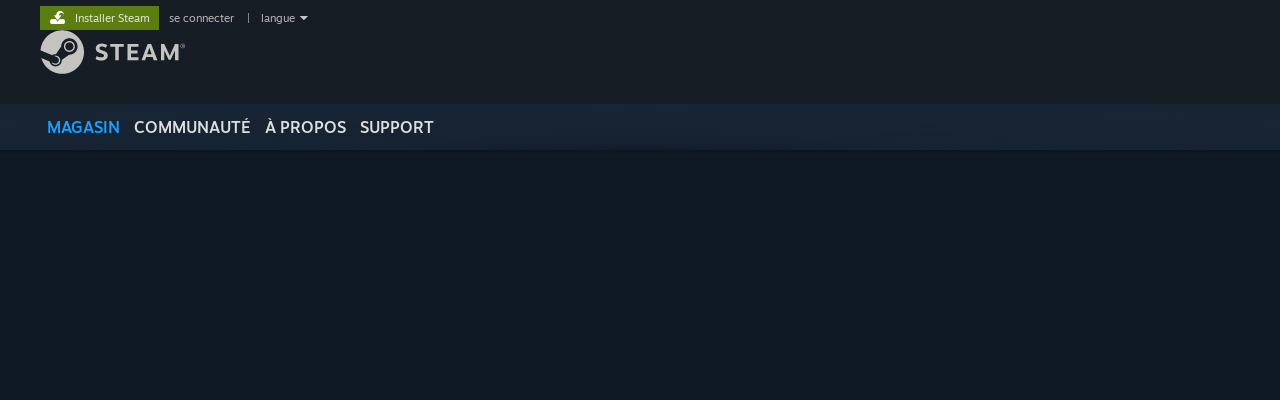

--- FILE ---
content_type: text/html; charset=UTF-8
request_url: https://store.steampowered.com/software/?l=french&snr=1_5_9__12
body_size: 54252
content:
<!DOCTYPE html>
<html class=" responsive DesktopUI" lang="fr"  >
<head>
	<meta http-equiv="Content-Type" content="text/html; charset=UTF-8">
			<meta name="viewport" content="width=device-width,initial-scale=1">
		<meta name="theme-color" content="#171a21">
		<title>Logiciels</title>
	<link rel="shortcut icon" href="/favicon.ico" type="image/x-icon">

	
				<link href="https://fonts.googleapis.com/css?family=Yellowtail:400,700&amp;display=swap" rel="stylesheet" type="text/css">
			
	<link href="https://store.fastly.steamstatic.com/public/shared/css/motiva_sans.css?v=YzJgj1FjzW34&amp;l=french&amp;_cdn=fastly" rel="stylesheet" type="text/css">
<link href="https://store.fastly.steamstatic.com/public/shared/css/shared_global.css?v=Mimb3_adC0Ie&amp;l=french&amp;_cdn=fastly" rel="stylesheet" type="text/css">
<link href="https://store.fastly.steamstatic.com/public/shared/css/buttons.css?v=BZhNEtESfYSJ&amp;l=french&amp;_cdn=fastly" rel="stylesheet" type="text/css">
<link href="https://store.fastly.steamstatic.com/public/css/v6/store.css?v=7LRLYp08Kl6w&amp;l=french&amp;_cdn=fastly" rel="stylesheet" type="text/css">
<link href="https://store.fastly.steamstatic.com/public/css/v6/game.css?v=xjvx-ouvGSfh&amp;l=french&amp;_cdn=fastly" rel="stylesheet" type="text/css">
<link href="https://store.fastly.steamstatic.com/public/css/v6/sale.css?v=aj7vNH1hsqTb&amp;l=french&amp;_cdn=fastly" rel="stylesheet" type="text/css">
<link href="https://store.fastly.steamstatic.com/public/css/v6/promo/sale_n_section.css?v=7gZYLfRiBrsS&amp;l=french&amp;_cdn=fastly" rel="stylesheet" type="text/css">
<link href="https://store.fastly.steamstatic.com/public/shared/css/shared_responsive.css?v=bVAhy8BAW0iP&amp;l=french&amp;_cdn=fastly" rel="stylesheet" type="text/css">
<script type="text/javascript" src="https://store.fastly.steamstatic.com/public/shared/javascript/jquery-1.8.3.min.js?v=NXam5zydzNu8&amp;l=french&amp;_cdn=fastly"></script>
<script type="text/javascript">$J = jQuery.noConflict();</script><script type="text/javascript">VALVE_PUBLIC_PATH = "https:\/\/store.fastly.steamstatic.com\/public\/";</script><script type="text/javascript" src="https://store.fastly.steamstatic.com/public/shared/javascript/tooltip.js?v=LZHsOVauqTrm&amp;l=french&amp;_cdn=fastly"></script>

<script type="text/javascript" src="https://store.fastly.steamstatic.com/public/shared/javascript/shared_global.js?v=ayaUgn_IGF9o&amp;l=french&amp;_cdn=fastly"></script>

<script type="text/javascript" src="https://store.fastly.steamstatic.com/public/shared/javascript/auth_refresh.js?v=w6QbwI-5-j2S&amp;l=french&amp;_cdn=fastly"></script>

<script type="text/javascript" src="https://store.fastly.steamstatic.com/public/javascript/main.js?v=uUMymFEwOGDE&amp;l=french&amp;_cdn=fastly"></script>

<script type="text/javascript" src="https://store.fastly.steamstatic.com/public/javascript/dynamicstore.js?v=89g0CH6WAvJZ&amp;l=french&amp;_cdn=fastly"></script>

<script type="text/javascript">Object.seal && [ Object, Array, String, Number ].map( function( builtin ) { Object.seal( builtin.prototype ); } );</script>
		<script type="text/javascript">
			document.addEventListener('DOMContentLoaded', function(event) {
				$J.data( document, 'x_readytime', new Date().getTime() );
				$J.data( document, 'x_oldref', GetNavCookie() );
				SetupTooltips( { tooltipCSSClass: 'store_tooltip'} );
		});
		</script><script type="text/javascript" src="https://store.fastly.steamstatic.com/public/javascript/cluster.js?v=oFXXFu0V_nw8&amp;l=french&amp;_cdn=fastly"></script>
<script type="text/javascript" src="https://store.fastly.steamstatic.com/public/shared/javascript/shared_responsive_adapter.js?v=vC9EPhwNaUl4&amp;l=french&amp;_cdn=fastly"></script>

						<meta name="twitter:card" content="summary_large_image">
					<meta name="Description" content="Software content hub">
			
	<meta name="twitter:site" content="@steam" />

						<meta property="og:title" content="Logiciels">
					<meta property="twitter:title" content="Logiciels">
					<meta property="og:type" content="article">
					<meta property="fb:app_id" content="105386699540688">
					<meta property="og:site" content="Steam">
					<meta property="og:description" content="Software content hub">
					<meta property="twitter:description" content="Software content hub">
					<meta property="article:published_time" content="2023-05-09T14:17:26-07:00">
					<meta property="article:modified_time" content="2025-03-20T12:47:31-07:00">
					<meta property="og:url" content="https://store.steampowered.com/software/?l=french&amp;amp;snr=1_5_9__12">
			
			<link rel="canonical" href="https://store.steampowered.com/software/?l=french&amp;amp;snr=1_5_9__12">
	
			<link rel="image_src" href="https://clan.fastly.steamstatic.com/images/41316928/f7f5587c77587cc8ae5eb50e39defcbcc3acaa88.jpg">
		<meta property="og:image" content="https://clan.fastly.steamstatic.com/images/41316928/f7f5587c77587cc8ae5eb50e39defcbcc3acaa88.jpg">
		<meta name="twitter:image" content="https://clan.fastly.steamstatic.com/images/41316928/f7f5587c77587cc8ae5eb50e39defcbcc3acaa88.jpg" />
				
	
			<style type="text/css">
			.partnersaledisplay_SaleSectionTabs .partnersaledisplay_SaleTab {
padding-top: 4px;
padding-bottom: 4px;
margin: 12px;
height: 40px;
}

.SaleBackground .SaleSectionTabs {
font-family: 'Motiva Sans', sans-serif;
font-size: 14px;
font-weight: 800;
position: sticky;
z-index: 149;
left: 0px;
right: 0px;
margin-left: auto;
margin-right: auto;
margin-top: 30px;
width: fit-content;
width: -moz-fit-content;
padding: 10px 18px 10px 18px;
border-radius: 50px;
border-top: #ffffff30 2px solid;
height: fit-content;
height: -moz-fit-content;
/* filter: brightness(1.05) drop-shadow(2px 4px 16px #3D3E3899); */
backdrop-filter: blur(4px);
/* box-shadow: 4px 4px 10px 0px #0000004d; */
}

.SaleBackground .SaleSectionTabs .SaleTab {
border-radius: 28px;
box-shadow: 0px 4px 8px rgba(0, 0, 0, 0.25);
font-weight: 700;
font-size: 14px;
color: #0b2641;
letter-spacing: 0.04em;
text-transform: uppercase;
height: 40px;
margin: 12px;
margin-left: 6px;
margin-right: 6px;
border-top: 2px solid rgb(87 93 110);
}

.SaleBackground .SaleSectionTabs .Selected {
font-weight: 700;
letter-spacing: 0.03em;
}

/*
@media screen and (max-width: 940px) {

.SaleBackground .SaleOuterContainer {
margin-top: 16vw !important;
}
}
*/
		</style>
	
	
	
	</head>
<body class="v6 sale_page_background sale_page_n_section widestore v7menu responsive_page ">


<div class="responsive_page_frame with_header">
						<div role="navigation" class="responsive_page_menu_ctn mainmenu" aria-label="Menu pour mobile">
				<div class="responsive_page_menu"  id="responsive_page_menu">
										<div class="mainmenu_contents">
						<div class="mainmenu_contents_items">
															<a class="menuitem" href="https://store.steampowered.com/login/?redir=software%2F%3Fl%3Dfrench%26snr%3D1_5_9__12&redir_ssl=1&snr=1_1451_4__global-header">
									Se connecter								</a>
															<a class="menuitem supernav supernav_active" href="https://store.steampowered.com/?snr=1_1451_4__global-responsive-menu" data-tooltip-type="selector" data-tooltip-content=".submenu_Store">
				Magasin			</a>
			<div class="submenu_Store" style="display: none;" data-submenuid="Store">
														<a class="submenuitem" href="https://store.steampowered.com/?snr=1_1451_4__global-responsive-menu">
						Accueil											</a>
														<a class="submenuitem" href="https://store.steampowered.com/explore/?snr=1_1451_4__global-responsive-menu">
						Liste de découvertes											</a>
														<a class="submenuitem" href="https://steamcommunity.com/my/wishlist/">
						Liste de souhaits											</a>
														<a class="submenuitem" href="https://store.steampowered.com/points/shop/?snr=1_1451_4__global-responsive-menu">
						Boutique des points											</a>
														<a class="submenuitem" href="https://store.steampowered.com/news/?snr=1_1451_4__global-responsive-menu">
						Actualités											</a>
														<a class="submenuitem" href="https://store.steampowered.com/stats/?snr=1_1451_4__global-responsive-menu">
						Classements											</a>
							</div>
										<a class="menuitem supernav" href="https://steamcommunity.com/" data-tooltip-type="selector" data-tooltip-content=".submenu_Community">
				Communauté			</a>
			<div class="submenu_Community" style="display: none;" data-submenuid="Community">
														<a class="submenuitem" href="https://steamcommunity.com/">
						Accueil											</a>
														<a class="submenuitem" href="https://steamcommunity.com/discussions/">
						Discussions											</a>
														<a class="submenuitem" href="https://steamcommunity.com/workshop/">
						Workshop											</a>
														<a class="submenuitem" href="https://steamcommunity.com/market/">
						Marché											</a>
														<a class="submenuitem" href="https://steamcommunity.com/?subsection=broadcasts">
						Diffusions											</a>
							</div>
										<a class="menuitem " href="https://store.steampowered.com/about/?snr=1_1451_4__global-responsive-menu">
				À propos			</a>
										<a class="menuitem " href="https://help.steampowered.com/fr/">
				Support			</a>
			
							<div class="minor_menu_items">
																								<div class="menuitem change_language_action">
									Changer la langue								</div>
																																	<a class="menuitem" href="https://store.steampowered.com/mobile" target="_blank" rel="noreferrer">Télécharger l'application mobile Steam</a>
																									<div class="menuitem" role="link" onclick="Responsive_RequestDesktopView();">
										Voir version ordi. du site									</div>
															</div>
						</div>
						<div class="mainmenu_footer_spacer  "></div>
						<div class="mainmenu_footer">
															<div class="mainmenu_footer_logo"><img src="https://store.fastly.steamstatic.com/public/shared/images/responsive/footerLogo_valve_new.png"></div>
								© Valve Corporation. Tous droits réservés. Toutes les marques commerciales sont la propriété de leurs titulaires aux États-Unis et dans d'autres pays.								<span class="mainmenu_valve_links">
									<a href="https://store.steampowered.com/privacy_agreement/?snr=1_1451_4__global-responsive-menu" target="_blank">Politique de confidentialité</a>
									&nbsp;| &nbsp;<a href="http://www.valvesoftware.com/legal.htm" target="_blank">Mentions légales</a>
									&nbsp;| &nbsp;<a href="https://help.steampowered.com/faqs/view/10BB-D27A-6378-4436" target="_blank">Accessibilité</a>
									&nbsp;| &nbsp;<a href="https://store.steampowered.com/subscriber_agreement/?snr=1_1451_4__global-responsive-menu" target="_blank">Accord de souscription Steam</a>
									&nbsp;| &nbsp;<a href="https://store.steampowered.com/steam_refunds/?snr=1_1451_4__global-responsive-menu" target="_blank">Remboursements</a>
									&nbsp;| &nbsp;<a href="https://store.steampowered.com/account/cookiepreferences/?snr=1_1451_4__global-responsive-menu" target="_blank">Cookies</a>
								</span>
													</div>
					</div>
									</div>
			</div>
		
		<div class="responsive_local_menu_tab"></div>

		<div class="responsive_page_menu_ctn localmenu">
			<div class="responsive_page_menu"  id="responsive_page_local_menu" data-panel="{&quot;onOptionsActionDescription&quot;:&quot;Filtrer&quot;,&quot;onOptionsButton&quot;:&quot;Responsive_ToggleLocalMenu()&quot;,&quot;onCancelButton&quot;:&quot;Responsive_ToggleLocalMenu()&quot;}">
				<div class="localmenu_content" data-panel="{&quot;maintainY&quot;:true,&quot;bFocusRingRoot&quot;:true,&quot;flow-children&quot;:&quot;column&quot;}">
				</div>
			</div>
		</div>



					<div class="responsive_header">
				<div class="responsive_header_content">
					<div id="responsive_menu_logo">
						<img src="https://store.fastly.steamstatic.com/public/shared/images/responsive/header_menu_hamburger.png" height="100%">
											</div>
					<div class="responsive_header_logo">
						<a href="https://store.steampowered.com/?snr=1_1451_4__global-responsive-menu">
															<img src="https://store.fastly.steamstatic.com/public/shared/images/responsive/header_logo.png" height="36" border="0" alt="STEAM">
													</a>
					</div>
					<div class="responsive_header_react_target" data-featuretarget="store-menu-responsive-search"><div class="responsive_header_react_placeholder"></div></div>				</div>
			</div>
		
		<div class="responsive_page_content_overlay">

		</div>

		<div class="responsive_fixonscroll_ctn nonresponsive_hidden ">
		</div>
	
	<div class="responsive_page_content">

		<div role="banner" id="global_header" data-panel="{&quot;flow-children&quot;:&quot;row&quot;}">
	<div class="content">
		<div class="logo">
			<span id="logo_holder">
									<a href="https://store.steampowered.com/?snr=1_1451_4__global-header" aria-label="Lien vers la page d'accueil Steam">
						<img src="https://store.fastly.steamstatic.com/public/shared/images/header/logo_steam.svg?t=962016" width="176" height="44" alt="Lien vers la page d'accueil Steam">
					</a>
							</span>
		</div>

			<div role="navigation" class="supernav_container" aria-label="Menu global">
								<a class="menuitem supernav supernav_active" href="https://store.steampowered.com/?snr=1_1451_4__global-header" data-tooltip-type="selector" data-tooltip-content=".submenu_Store">
				MAGASIN			</a>
			<div class="submenu_Store" style="display: none;" data-submenuid="Store">
														<a class="submenuitem" href="https://store.steampowered.com/?snr=1_1451_4__global-header">
						Accueil											</a>
														<a class="submenuitem" href="https://store.steampowered.com/explore/?snr=1_1451_4__global-header">
						Liste de découvertes											</a>
														<a class="submenuitem" href="https://steamcommunity.com/my/wishlist/">
						Liste de souhaits											</a>
														<a class="submenuitem" href="https://store.steampowered.com/points/shop/?snr=1_1451_4__global-header">
						Boutique des points											</a>
														<a class="submenuitem" href="https://store.steampowered.com/news/?snr=1_1451_4__global-header">
						Actualités											</a>
														<a class="submenuitem" href="https://store.steampowered.com/stats/?snr=1_1451_4__global-header">
						Classements											</a>
							</div>
										<a class="menuitem supernav" href="https://steamcommunity.com/" data-tooltip-type="selector" data-tooltip-content=".submenu_Community">
				COMMUNAUTÉ			</a>
			<div class="submenu_Community" style="display: none;" data-submenuid="Community">
														<a class="submenuitem" href="https://steamcommunity.com/">
						Accueil											</a>
														<a class="submenuitem" href="https://steamcommunity.com/discussions/">
						Discussions											</a>
														<a class="submenuitem" href="https://steamcommunity.com/workshop/">
						Workshop											</a>
														<a class="submenuitem" href="https://steamcommunity.com/market/">
						Marché											</a>
														<a class="submenuitem" href="https://steamcommunity.com/?subsection=broadcasts">
						Diffusions											</a>
							</div>
										<a class="menuitem " href="https://store.steampowered.com/about/?snr=1_1451_4__global-header">
				À propos			</a>
										<a class="menuitem " href="https://help.steampowered.com/fr/">
				SUPPORT			</a>
				</div>
	<script type="text/javascript">
		jQuery(function($) {
			$('#global_header .supernav').v_tooltip({'location':'bottom', 'destroyWhenDone': false, 'tooltipClass': 'supernav_content', 'offsetY':-6, 'offsetX': 1, 'horizontalSnap': 4, 'tooltipParent': '#global_header .supernav_container', 'correctForScreenSize': false});
		});
	</script>

		<div id="global_actions">
			<div role="navigation" id="global_action_menu" aria-label="Menu du compte">
									<a class="header_installsteam_btn header_installsteam_btn_green" href="https://store.steampowered.com/about/?snr=1_1451_4__global-header">
						<div class="header_installsteam_btn_content">
							Installer Steam						</div>
					</a>
				
				
									<a class="global_action_link" href="https://store.steampowered.com/login/?redir=software%2F%3Fl%3Dfrench%26snr%3D1_5_9__12&redir_ssl=1&snr=1_1451_4__global-header">se connecter </a>
											&nbsp;|&nbsp;
						<span class="pulldown global_action_link" id="language_pulldown" onclick="ShowMenu( this, 'language_dropdown', 'right' );">langue</span>
						<div class="popup_block_new" id="language_dropdown" style="display: none;">
							<div class="popup_body popup_menu">
																																					<a class="popup_menu_item tight" href="?l=schinese&snr=1_5_9__12" onclick="ChangeLanguage( 'schinese' ); return false;">简体中文 (chinois simplifié)</a>
																													<a class="popup_menu_item tight" href="?l=tchinese&snr=1_5_9__12" onclick="ChangeLanguage( 'tchinese' ); return false;">繁體中文 (chinois traditionnel)</a>
																													<a class="popup_menu_item tight" href="?l=japanese&snr=1_5_9__12" onclick="ChangeLanguage( 'japanese' ); return false;">日本語 (japonais)</a>
																													<a class="popup_menu_item tight" href="?l=koreana&snr=1_5_9__12" onclick="ChangeLanguage( 'koreana' ); return false;">한국어 (coréen)</a>
																													<a class="popup_menu_item tight" href="?l=thai&snr=1_5_9__12" onclick="ChangeLanguage( 'thai' ); return false;">ไทย (thaï)</a>
																													<a class="popup_menu_item tight" href="?l=bulgarian&snr=1_5_9__12" onclick="ChangeLanguage( 'bulgarian' ); return false;">Български (bulgare)</a>
																													<a class="popup_menu_item tight" href="?l=czech&snr=1_5_9__12" onclick="ChangeLanguage( 'czech' ); return false;">Čeština (tchèque)</a>
																													<a class="popup_menu_item tight" href="?l=danish&snr=1_5_9__12" onclick="ChangeLanguage( 'danish' ); return false;">Dansk (danois)</a>
																													<a class="popup_menu_item tight" href="?l=german&snr=1_5_9__12" onclick="ChangeLanguage( 'german' ); return false;">Deutsch (allemand)</a>
																													<a class="popup_menu_item tight" href="?l=english&snr=1_5_9__12" onclick="ChangeLanguage( 'english' ); return false;">English (anglais)</a>
																													<a class="popup_menu_item tight" href="?l=spanish&snr=1_5_9__12" onclick="ChangeLanguage( 'spanish' ); return false;">Español - España (espagnol castillan)</a>
																													<a class="popup_menu_item tight" href="?l=latam&snr=1_5_9__12" onclick="ChangeLanguage( 'latam' ); return false;">Español - Latinoamérica (espagnol d'Amérique latine)</a>
																													<a class="popup_menu_item tight" href="?l=greek&snr=1_5_9__12" onclick="ChangeLanguage( 'greek' ); return false;">Ελληνικά (grec)</a>
																																							<a class="popup_menu_item tight" href="?l=italian&snr=1_5_9__12" onclick="ChangeLanguage( 'italian' ); return false;">Italiano (italien)</a>
																													<a class="popup_menu_item tight" href="?l=indonesian&snr=1_5_9__12" onclick="ChangeLanguage( 'indonesian' ); return false;">Bahasa Indonesia (indonésien)</a>
																													<a class="popup_menu_item tight" href="?l=hungarian&snr=1_5_9__12" onclick="ChangeLanguage( 'hungarian' ); return false;">Magyar (hongrois)</a>
																													<a class="popup_menu_item tight" href="?l=dutch&snr=1_5_9__12" onclick="ChangeLanguage( 'dutch' ); return false;">Nederlands (néerlandais)</a>
																													<a class="popup_menu_item tight" href="?l=norwegian&snr=1_5_9__12" onclick="ChangeLanguage( 'norwegian' ); return false;">Norsk (norvégien)</a>
																													<a class="popup_menu_item tight" href="?l=polish&snr=1_5_9__12" onclick="ChangeLanguage( 'polish' ); return false;">Polski (polonais)</a>
																													<a class="popup_menu_item tight" href="?l=portuguese&snr=1_5_9__12" onclick="ChangeLanguage( 'portuguese' ); return false;">Português (portugais du Portugal)</a>
																													<a class="popup_menu_item tight" href="?l=brazilian&snr=1_5_9__12" onclick="ChangeLanguage( 'brazilian' ); return false;">Português - Brasil (portugais du Brésil)</a>
																													<a class="popup_menu_item tight" href="?l=romanian&snr=1_5_9__12" onclick="ChangeLanguage( 'romanian' ); return false;">Română (roumain)</a>
																													<a class="popup_menu_item tight" href="?l=russian&snr=1_5_9__12" onclick="ChangeLanguage( 'russian' ); return false;">Русский (russe)</a>
																													<a class="popup_menu_item tight" href="?l=finnish&snr=1_5_9__12" onclick="ChangeLanguage( 'finnish' ); return false;">Suomi (finnois)</a>
																													<a class="popup_menu_item tight" href="?l=swedish&snr=1_5_9__12" onclick="ChangeLanguage( 'swedish' ); return false;">Svenska (suédois)</a>
																													<a class="popup_menu_item tight" href="?l=turkish&snr=1_5_9__12" onclick="ChangeLanguage( 'turkish' ); return false;">Türkçe (turc)</a>
																													<a class="popup_menu_item tight" href="?l=vietnamese&snr=1_5_9__12" onclick="ChangeLanguage( 'vietnamese' ); return false;">Tiếng Việt (vietnamien)</a>
																													<a class="popup_menu_item tight" href="?l=ukrainian&snr=1_5_9__12" onclick="ChangeLanguage( 'ukrainian' ); return false;">Українська (ukrainien)</a>
																									<a class="popup_menu_item tight" href="https://www.valvesoftware.com/en/contact?contact-person=Translation%20Team%20Feedback" target="_blank">Signaler un problème de traduction</a>
							</div>
						</div>
												</div>
					</div>
			</div>
</div>
<div class="StoreMenuLoadingPlaceholder" data-featuretarget="store-menu-v7"><div class="PlaceholderInner"></div></div><div id="responsive_store_nav_ctn"></div><div id="responsive_store_nav_overlay" style="display:none"><div id="responsive_store_nav_overlay_ctn"></div><div id="responsive_store_nav_overlay_bottom"></div></div><div id="responsive_store_search_overlay" style="display:none"></div><div data-cart-banner-spot="1"></div>
		<div role="main" class="responsive_page_template_content" id="responsive_page_template_content" data-panel="{&quot;autoFocus&quot;:true}" >

			<div id="application_config" style="display: none;"  data-config="{&quot;EUNIVERSE&quot;:1,&quot;WEB_UNIVERSE&quot;:&quot;public&quot;,&quot;LANGUAGE&quot;:&quot;french&quot;,&quot;COUNTRY&quot;:&quot;US&quot;,&quot;MEDIA_CDN_COMMUNITY_URL&quot;:&quot;https:\/\/cdn.fastly.steamstatic.com\/steamcommunity\/public\/&quot;,&quot;MEDIA_CDN_URL&quot;:&quot;https:\/\/cdn.fastly.steamstatic.com\/&quot;,&quot;VIDEO_CDN_URL&quot;:&quot;https:\/\/video.fastly.steamstatic.com\/&quot;,&quot;COMMUNITY_CDN_URL&quot;:&quot;https:\/\/community.fastly.steamstatic.com\/&quot;,&quot;COMMUNITY_CDN_ASSET_URL&quot;:&quot;https:\/\/cdn.fastly.steamstatic.com\/steamcommunity\/public\/assets\/&quot;,&quot;STORE_CDN_URL&quot;:&quot;https:\/\/store.fastly.steamstatic.com\/&quot;,&quot;PUBLIC_SHARED_URL&quot;:&quot;https:\/\/store.fastly.steamstatic.com\/public\/shared\/&quot;,&quot;COMMUNITY_BASE_URL&quot;:&quot;https:\/\/steamcommunity.com\/&quot;,&quot;CHAT_BASE_URL&quot;:&quot;https:\/\/steamcommunity.com\/&quot;,&quot;STORE_BASE_URL&quot;:&quot;https:\/\/store.steampowered.com\/&quot;,&quot;STORE_CHECKOUT_BASE_URL&quot;:&quot;https:\/\/checkout.steampowered.com\/&quot;,&quot;IMG_URL&quot;:&quot;https:\/\/store.fastly.steamstatic.com\/public\/images\/&quot;,&quot;STEAMTV_BASE_URL&quot;:&quot;https:\/\/steam.tv\/&quot;,&quot;HELP_BASE_URL&quot;:&quot;https:\/\/help.steampowered.com\/&quot;,&quot;PARTNER_BASE_URL&quot;:&quot;https:\/\/partner.steamgames.com\/&quot;,&quot;STATS_BASE_URL&quot;:&quot;https:\/\/partner.steampowered.com\/&quot;,&quot;INTERNAL_STATS_BASE_URL&quot;:&quot;https:\/\/steamstats.valve.org\/&quot;,&quot;IN_CLIENT&quot;:false,&quot;USE_POPUPS&quot;:false,&quot;STORE_ICON_BASE_URL&quot;:&quot;https:\/\/shared.fastly.steamstatic.com\/store_item_assets\/steam\/apps\/&quot;,&quot;STORE_ITEM_BASE_URL&quot;:&quot;https:\/\/shared.fastly.steamstatic.com\/store_item_assets\/&quot;,&quot;WEBAPI_BASE_URL&quot;:&quot;https:\/\/api.steampowered.com\/&quot;,&quot;TOKEN_URL&quot;:&quot;https:\/\/store.steampowered.com\/\/chat\/clientjstoken&quot;,&quot;BUILD_TIMESTAMP&quot;:1768968766,&quot;PAGE_TIMESTAMP&quot;:1768994401,&quot;IN_TENFOOT&quot;:false,&quot;IN_GAMEPADUI&quot;:false,&quot;IN_CHROMEOS&quot;:false,&quot;IN_MOBILE_WEBVIEW&quot;:false,&quot;PLATFORM&quot;:&quot;macos&quot;,&quot;BASE_URL_STORE_CDN_ASSETS&quot;:&quot;https:\/\/cdn.fastly.steamstatic.com\/store\/&quot;,&quot;EREALM&quot;:1,&quot;LOGIN_BASE_URL&quot;:&quot;https:\/\/login.steampowered.com\/&quot;,&quot;AVATAR_BASE_URL&quot;:&quot;https:\/\/avatars.fastly.steamstatic.com\/&quot;,&quot;FROM_WEB&quot;:true,&quot;WEBSITE_ID&quot;:&quot;Store&quot;,&quot;BASE_URL_SHARED_CDN&quot;:&quot;https:\/\/shared.fastly.steamstatic.com\/&quot;,&quot;CLAN_CDN_ASSET_URL&quot;:&quot;https:\/\/clan.fastly.steamstatic.com\/&quot;,&quot;COMMUNITY_ASSETS_BASE_URL&quot;:&quot;https:\/\/shared.fastly.steamstatic.com\/community_assets\/&quot;,&quot;SNR&quot;:&quot;1_1451_4__1601&quot;}" data-userinfo="{&quot;logged_in&quot;:false,&quot;country_code&quot;:&quot;US&quot;,&quot;excluded_content_descriptors&quot;:[3,4]}" data-hwinfo="{&quot;bSteamOS&quot;:false,&quot;bSteamDeck&quot;:false}" data-broadcastuser="{&quot;success&quot;:1,&quot;bHideStoreBroadcast&quot;:false}" data-server_rtime="1768994401" data-community="{&quot;CLANSTEAMID&quot;:&quot;103582791470838336&quot;,&quot;CLANACCOUNTID&quot;:41316928,&quot;APPID&quot;:0,&quot;VANITY_ID&quot;:&quot;&quot;,&quot;IS_CREATOR_HOME&quot;:false,&quot;IS_CURATOR&quot;:false,&quot;IS_OGG&quot;:false,&quot;IS_VALVE_GROUP&quot;:false,&quot;IS_ALLOWED_SC&quot;:false}" data-event="{&quot;ANNOUNCEMENT_GID&quot;:&quot;3681173395660062541&quot;,&quot;TAKEOVER_ANNOUNCEMENT_GID&quot;:null}" data-partnereventpermissions="[{&quot;success&quot;:1,&quot;clanid&quot;:41316928,&quot;can_edit&quot;:false,&quot;appid&quot;:0,&quot;owns_app&quot;:false,&quot;follows_app&quot;:false,&quot;event_ignored&quot;:[],&quot;event_followed&quot;:[],&quot;event_followed_flags&quot;:[],&quot;support_user&quot;:false,&quot;valve_admin&quot;:false,&quot;limited_user&quot;:true}]" data-pricestops="[{&quot;price&quot;:&quot;free&quot;,&quot;label&quot;:&quot;Gratuit&quot;},{&quot;price&quot;:5,&quot;label&quot;:&quot;Moins de $5.00&quot;},{&quot;price&quot;:10,&quot;label&quot;:&quot;Moins de $10.00&quot;},{&quot;price&quot;:15,&quot;label&quot;:&quot;Moins de $15.00&quot;},{&quot;price&quot;:20,&quot;label&quot;:&quot;Moins de $20.00&quot;},{&quot;price&quot;:25,&quot;label&quot;:&quot;Moins de $25.00&quot;},{&quot;price&quot;:30,&quot;label&quot;:&quot;Moins de $30.00&quot;},{&quot;price&quot;:35,&quot;label&quot;:&quot;Moins de $35.00&quot;},{&quot;price&quot;:40,&quot;label&quot;:&quot;Moins de $40.00&quot;},{&quot;price&quot;:45,&quot;label&quot;:&quot;Moins de $45.00&quot;},{&quot;price&quot;:50,&quot;label&quot;:&quot;Moins de $50.00&quot;},{&quot;price&quot;:55,&quot;label&quot;:&quot;Moins de $55.00&quot;},{&quot;price&quot;:60,&quot;label&quot;:&quot;Moins de $60.00&quot;},{&quot;price&quot;:null,&quot;label&quot;:&quot;N'importe quel prix&quot;}]" data-loyalty_webapi_token="&quot;&quot;" data-promotion_operation_token="&quot;&quot;" data-home_view_setting="{&quot;main_cluster&quot;:{&quot;top_sellers&quot;:1,&quot;early_access&quot;:1,&quot;games_already_in_library&quot;:null,&quot;recommended_for_you&quot;:1,&quot;prepurchase&quot;:1,&quot;games&quot;:null,&quot;software&quot;:1,&quot;dlc_for_you&quot;:1,&quot;dlc&quot;:null,&quot;recently_viewed&quot;:1,&quot;new_on_steam&quot;:null,&quot;popular_new_releases&quot;:null,&quot;games_not_in_library&quot;:null,&quot;only_current_platform&quot;:1,&quot;video&quot;:1,&quot;localized&quot;:1,&quot;virtual_reality&quot;:1,&quot;recommended_by_curators&quot;:null,&quot;hidden&quot;:null},&quot;new_on_steam&quot;:{&quot;top_sellers&quot;:null,&quot;early_access&quot;:null,&quot;games_already_in_library&quot;:null,&quot;recommended_for_you&quot;:null,&quot;prepurchase&quot;:null,&quot;games&quot;:null,&quot;software&quot;:1,&quot;dlc_for_you&quot;:null,&quot;dlc&quot;:null,&quot;recently_viewed&quot;:null,&quot;new_on_steam&quot;:null,&quot;popular_new_releases&quot;:null,&quot;games_not_in_library&quot;:null,&quot;only_current_platform&quot;:1,&quot;video&quot;:1,&quot;localized&quot;:1,&quot;virtual_reality&quot;:1,&quot;recommended_by_curators&quot;:null,&quot;hidden&quot;:null},&quot;recently_updated&quot;:{&quot;top_sellers&quot;:null,&quot;early_access&quot;:1,&quot;games_already_in_library&quot;:null,&quot;recommended_for_you&quot;:null,&quot;prepurchase&quot;:null,&quot;games&quot;:null,&quot;software&quot;:1,&quot;dlc_for_you&quot;:null,&quot;dlc&quot;:null,&quot;recently_viewed&quot;:null,&quot;new_on_steam&quot;:null,&quot;popular_new_releases&quot;:null,&quot;games_not_in_library&quot;:1,&quot;only_current_platform&quot;:1,&quot;video&quot;:1,&quot;localized&quot;:1,&quot;virtual_reality&quot;:1,&quot;recommended_by_curators&quot;:null,&quot;hidden&quot;:null},&quot;tabs&quot;:{&quot;top_sellers&quot;:null,&quot;early_access&quot;:1,&quot;games_already_in_library&quot;:1,&quot;recommended_for_you&quot;:null,&quot;prepurchase&quot;:null,&quot;games&quot;:null,&quot;software&quot;:null,&quot;dlc_for_you&quot;:null,&quot;dlc&quot;:null,&quot;recently_viewed&quot;:null,&quot;new_on_steam&quot;:null,&quot;popular_new_releases&quot;:null,&quot;games_not_in_library&quot;:null,&quot;only_current_platform&quot;:null,&quot;video&quot;:null,&quot;localized&quot;:1,&quot;virtual_reality&quot;:null,&quot;recommended_by_curators&quot;:null,&quot;hidden&quot;:null},&quot;specials&quot;:{&quot;top_sellers&quot;:1,&quot;early_access&quot;:1,&quot;games_already_in_library&quot;:1,&quot;recommended_for_you&quot;:1,&quot;prepurchase&quot;:null,&quot;games&quot;:null,&quot;software&quot;:null,&quot;dlc_for_you&quot;:null,&quot;dlc&quot;:null,&quot;recently_viewed&quot;:null,&quot;new_on_steam&quot;:null,&quot;popular_new_releases&quot;:1,&quot;games_not_in_library&quot;:null,&quot;only_current_platform&quot;:null,&quot;video&quot;:null,&quot;localized&quot;:1,&quot;virtual_reality&quot;:null,&quot;recommended_by_curators&quot;:null,&quot;hidden&quot;:null},&quot;more_recommendations&quot;:{&quot;top_sellers&quot;:1,&quot;early_access&quot;:1,&quot;games_already_in_library&quot;:null,&quot;recommended_for_you&quot;:1,&quot;prepurchase&quot;:null,&quot;games&quot;:null,&quot;software&quot;:null,&quot;dlc_for_you&quot;:null,&quot;dlc&quot;:null,&quot;recently_viewed&quot;:null,&quot;new_on_steam&quot;:null,&quot;popular_new_releases&quot;:1,&quot;games_not_in_library&quot;:null,&quot;only_current_platform&quot;:1,&quot;video&quot;:null,&quot;localized&quot;:1,&quot;virtual_reality&quot;:null,&quot;recommended_by_curators&quot;:null,&quot;hidden&quot;:null},&quot;friend_recommendations&quot;:{&quot;top_sellers&quot;:1,&quot;early_access&quot;:1,&quot;games_already_in_library&quot;:null,&quot;recommended_for_you&quot;:null,&quot;prepurchase&quot;:null,&quot;games&quot;:null,&quot;software&quot;:null,&quot;dlc_for_you&quot;:null,&quot;dlc&quot;:null,&quot;recently_viewed&quot;:null,&quot;new_on_steam&quot;:null,&quot;popular_new_releases&quot;:null,&quot;games_not_in_library&quot;:null,&quot;only_current_platform&quot;:null,&quot;video&quot;:null,&quot;localized&quot;:1,&quot;virtual_reality&quot;:null,&quot;recommended_by_curators&quot;:null,&quot;hidden&quot;:null},&quot;curators&quot;:{&quot;top_sellers&quot;:null,&quot;early_access&quot;:1,&quot;games_already_in_library&quot;:null,&quot;recommended_for_you&quot;:null,&quot;prepurchase&quot;:null,&quot;games&quot;:null,&quot;software&quot;:1,&quot;dlc_for_you&quot;:null,&quot;dlc&quot;:null,&quot;recently_viewed&quot;:null,&quot;new_on_steam&quot;:null,&quot;popular_new_releases&quot;:null,&quot;games_not_in_library&quot;:null,&quot;only_current_platform&quot;:1,&quot;video&quot;:1,&quot;localized&quot;:1,&quot;virtual_reality&quot;:1,&quot;recommended_by_curators&quot;:null,&quot;hidden&quot;:null},&quot;home&quot;:{&quot;top_sellers&quot;:null,&quot;early_access&quot;:1,&quot;games_already_in_library&quot;:null,&quot;recommended_for_you&quot;:null,&quot;prepurchase&quot;:1,&quot;games&quot;:null,&quot;software&quot;:1,&quot;dlc_for_you&quot;:null,&quot;dlc&quot;:null,&quot;recently_viewed&quot;:null,&quot;new_on_steam&quot;:null,&quot;popular_new_releases&quot;:null,&quot;games_not_in_library&quot;:null,&quot;only_current_platform&quot;:null,&quot;video&quot;:1,&quot;localized&quot;:1,&quot;virtual_reality&quot;:1,&quot;recommended_by_curators&quot;:null,&quot;hidden&quot;:null},&quot;success&quot;:1,&quot;rwgrsn&quot;:-2}" data-home_view_setting_override="{&quot;all&quot;:{&quot;software&quot;:true}}" data-search_preferences="{&quot;timestamp_updated&quot;:null,&quot;hide_owned&quot;:false,&quot;hide_ignored&quot;:true,&quot;hide_wishlist&quot;:false,&quot;infiniscroll&quot;:true}" data-ch_main_list_data="[{&quot;id&quot;:&quot;specials&quot;,&quot;apps&quot;:[{&quot;item_type&quot;:&quot;app&quot;,&quot;id&quot;:657280},{&quot;item_type&quot;:&quot;app&quot;,&quot;id&quot;:1876280},{&quot;item_type&quot;:&quot;app&quot;,&quot;id&quot;:2434730},{&quot;item_type&quot;:&quot;app&quot;,&quot;id&quot;:375840},{&quot;item_type&quot;:&quot;app&quot;,&quot;id&quot;:3873150},{&quot;item_type&quot;:&quot;app&quot;,&quot;id&quot;:415000},{&quot;item_type&quot;:&quot;app&quot;,&quot;id&quot;:292350},{&quot;item_type&quot;:&quot;app&quot;,&quot;id&quot;:2726120},{&quot;item_type&quot;:&quot;app&quot;,&quot;id&quot;:2359720},{&quot;item_type&quot;:&quot;app&quot;,&quot;id&quot;:269570}]},{&quot;id&quot;:&quot;featured&quot;,&quot;apps&quot;:[]},{&quot;id&quot;:&quot;top_sellers&quot;,&quot;apps&quot;:[{&quot;item_type&quot;:&quot;app&quot;,&quot;id&quot;:730},{&quot;item_type&quot;:&quot;app&quot;,&quot;id&quot;:1808500},{&quot;item_type&quot;:&quot;app&quot;,&quot;id&quot;:2767030},{&quot;item_type&quot;:&quot;app&quot;,&quot;id&quot;:1675200},{&quot;item_type&quot;:&quot;app&quot;,&quot;id&quot;:230410},{&quot;item_type&quot;:&quot;app&quot;,&quot;id&quot;:1151340},{&quot;item_type&quot;:&quot;app&quot;,&quot;id&quot;:2141910},{&quot;item_type&quot;:&quot;app&quot;,&quot;id&quot;:1172470},{&quot;item_type&quot;:&quot;app&quot;,&quot;id&quot;:1085660},{&quot;item_type&quot;:&quot;app&quot;,&quot;id&quot;:1771300},{&quot;item_type&quot;:&quot;app&quot;,&quot;id&quot;:3419520},{&quot;item_type&quot;:&quot;app&quot;,&quot;id&quot;:3564740},{&quot;item_type&quot;:&quot;app&quot;,&quot;id&quot;:3065800},{&quot;item_type&quot;:&quot;app&quot;,&quot;id&quot;:381210},{&quot;item_type&quot;:&quot;app&quot;,&quot;id&quot;:1466060}]},{&quot;id&quot;:&quot;concurrent&quot;,&quot;apps&quot;:[{&quot;item_type&quot;:&quot;app&quot;,&quot;id&quot;:431960},{&quot;item_type&quot;:&quot;app&quot;,&quot;id&quot;:1366800},{&quot;item_type&quot;:&quot;app&quot;,&quot;id&quot;:1905180},{&quot;item_type&quot;:&quot;app&quot;,&quot;id&quot;:629520},{&quot;item_type&quot;:&quot;app&quot;,&quot;id&quot;:1325860},{&quot;item_type&quot;:&quot;app&quot;,&quot;id&quot;:365670},{&quot;item_type&quot;:&quot;app&quot;,&quot;id&quot;:1283970},{&quot;item_type&quot;:&quot;app&quot;,&quot;id&quot;:993090},{&quot;item_type&quot;:&quot;app&quot;,&quot;id&quot;:1812620},{&quot;item_type&quot;:&quot;app&quot;,&quot;id&quot;:431730},{&quot;item_type&quot;:&quot;app&quot;,&quot;id&quot;:3301060},{&quot;item_type&quot;:&quot;app&quot;,&quot;id&quot;:1447430},{&quot;item_type&quot;:&quot;app&quot;,&quot;id&quot;:2250040},{&quot;item_type&quot;:&quot;app&quot;,&quot;id&quot;:877280},{&quot;item_type&quot;:&quot;app&quot;,&quot;id&quot;:400040}]}]" data-ch_title_data="{&quot;strTitle&quot;:&quot;Logiciels&quot;,&quot;strSubtitle&quot;:&quot;D\u00e9couvrez les nouveaut\u00e9s, les meilleures ventes et les offres en mati\u00e8re de logiciels sur Steam&quot;}" data-ch_spotlights_data="[{&quot;is_weeklong_deals&quot;:true,&quot;url&quot;:&quot;https:\/\/store.steampowered.com\/search\/?filter=weeklongdeals&quot;,&quot;image_url&quot;:&quot;https:\/\/shared.fastly.steamstatic.com\/store_item_assets\/steam\/clusters\/about_i18n_assets\/about_i18n_assets_0\/weeklong_spotlight_text_overlay_french.png?t=1636143670&quot;,&quot;title&quot;:null,&quot;body&quot;:&quot;De nouvelles offres tous les lundis&quot;,&quot;open_in_new_window&quot;:false,&quot;item_count&quot;:5148}]" data-ch_dailydeals_data="[]" data-ch_partner_takeover_data="{&quot;rgUnusedTakeoverAppIDs&quot;:[],&quot;strCSS&quot;:null}" data-ch_broadcasts_data_3="{&quot;success&quot;:1,&quot;filtered&quot;:[],&quot;broadcast_chat_visibility&quot;:&quot;hide&quot;,&quot;total_count&quot;:0,&quot;err_msg&quot;:&quot;&quot;}" data-ch_hub_data="{&quot;strHubType&quot;:&quot;software&quot;,&quot;strCategory&quot;:&quot;&quot;,&quot;nTagID&quot;:0}" data-ch_newshub="&quot;software&quot;" data-ch_force_optin="true" data-store_user_config="{&quot;webapi_token&quot;:&quot;&quot;,&quot;shoppingcart&quot;:null,&quot;originating_navdata&quot;:{&quot;domain&quot;:&quot;store.steampowered.com&quot;,&quot;controller&quot;:&quot;application&quot;,&quot;method&quot;:&quot;app&quot;,&quot;submethod&quot;:&quot;&quot;,&quot;feature&quot;:&quot;storemenu&quot;,&quot;depth&quot;:0,&quot;countrycode&quot;:&quot;US&quot;,&quot;webkey&quot;:null,&quot;is_client&quot;:false,&quot;curator_data&quot;:null,&quot;is_likely_bot&quot;:true,&quot;is_utm&quot;:false},&quot;wishlist_item_count&quot;:0}" data-section_39096_3_*="{&quot;appids&quot;:[3276060,1876280,2434730,2726120,638310,1497120,657280,2570230,3873150,4100470,375840,2918430,4069200,1964480,1260310,2344030,4261090,767240,2359720,506780,3811800,2810100,292350,3794820,4104760,3895750,690280,3058440,4184050,3189830,1017060,432330],&quot;store_item_keys&quot;:[&quot;app_3276060&quot;,&quot;app_1876280&quot;,&quot;app_2434730&quot;,&quot;app_2726120&quot;,&quot;app_638310&quot;,&quot;app_1497120&quot;,&quot;app_657280&quot;,&quot;app_2570230&quot;,&quot;app_3873150&quot;,&quot;app_4100470&quot;,&quot;app_375840&quot;,&quot;app_2918430&quot;,&quot;app_4069200&quot;,&quot;app_1964480&quot;,&quot;app_1260310&quot;,&quot;app_2344030&quot;,&quot;app_4261090&quot;,&quot;app_767240&quot;,&quot;app_2359720&quot;,&quot;app_506780&quot;,&quot;app_3811800&quot;,&quot;app_2810100&quot;,&quot;app_292350&quot;,&quot;app_3794820&quot;,&quot;app_4104760&quot;,&quot;app_3895750&quot;,&quot;app_690280&quot;,&quot;app_3058440&quot;,&quot;app_4184050&quot;,&quot;app_3189830&quot;,&quot;app_1017060&quot;,&quot;app_432330&quot;],&quot;solr_index&quot;:32,&quot;match_count&quot;:65,&quot;faceting&quot;:[],&quot;multifaceting&quot;:[],&quot;possible_has_more&quot;:true}" data-section_93094_3_*="{&quot;appids&quot;:[431960,993090,629520,3366290,431730,1366800,1745780,1325860,223850,1096900,1812620,3301060,2370570,1009850,2375780,1787090,1898830,280680,920490,3366300,3625270,616720,1068820,665300,1364390,388080,382110,1477830,3474900,1244040,4036790,3165690],&quot;store_item_keys&quot;:[&quot;app_431960&quot;,&quot;app_993090&quot;,&quot;app_629520&quot;,&quot;app_3366290&quot;,&quot;app_431730&quot;,&quot;app_1366800&quot;,&quot;app_1745780&quot;,&quot;app_1325860&quot;,&quot;app_223850&quot;,&quot;app_1096900&quot;,&quot;app_1812620&quot;,&quot;app_3301060&quot;,&quot;app_2370570&quot;,&quot;app_1009850&quot;,&quot;app_2375780&quot;,&quot;app_1787090&quot;,&quot;app_1898830&quot;,&quot;app_280680&quot;,&quot;app_920490&quot;,&quot;app_3366300&quot;,&quot;app_3625270&quot;,&quot;app_616720&quot;,&quot;app_1068820&quot;,&quot;app_665300&quot;,&quot;app_1364390&quot;,&quot;app_388080&quot;,&quot;app_382110&quot;,&quot;app_1477830&quot;,&quot;app_3474900&quot;,&quot;app_1244040&quot;,&quot;app_4036790&quot;,&quot;app_3165690&quot;],&quot;solr_index&quot;:32,&quot;match_count&quot;:2075,&quot;faceting&quot;:[],&quot;multifaceting&quot;:[],&quot;possible_has_more&quot;:true}" data-browser_contenthub_all_0_50_13268_3_*_*_0="{&quot;appids&quot;:[431960,993090,3366290,1745780,431730,1366800,223850,1325860,1096900,2370570,1009850,3301060,629520,1812620,2375780,3366300,1368950,1898830,280680,220700,665300,388080,1068820,382110,1364390,4036790,2888120,3625270,1174860,1244040,920490,1675910,227260,1234730,3809930,458750,3138960,4055380,235900,1173510,1283970,3474900,3832010,638310,524390,3477300,2485190,2828790,2115630,721090],&quot;store_item_keys&quot;:[&quot;app_431960&quot;,&quot;app_993090&quot;,&quot;app_3366290&quot;,&quot;app_1745780&quot;,&quot;app_431730&quot;,&quot;app_1366800&quot;,&quot;app_223850&quot;,&quot;app_1325860&quot;,&quot;app_1096900&quot;,&quot;app_2370570&quot;,&quot;app_1009850&quot;,&quot;app_3301060&quot;,&quot;app_629520&quot;,&quot;app_1812620&quot;,&quot;app_2375780&quot;,&quot;app_3366300&quot;,&quot;app_1368950&quot;,&quot;app_1898830&quot;,&quot;app_280680&quot;,&quot;app_220700&quot;,&quot;app_665300&quot;,&quot;app_388080&quot;,&quot;app_1068820&quot;,&quot;app_382110&quot;,&quot;app_1364390&quot;,&quot;app_4036790&quot;,&quot;app_2888120&quot;,&quot;app_3625270&quot;,&quot;app_1174860&quot;,&quot;app_1244040&quot;,&quot;app_920490&quot;,&quot;app_1675910&quot;,&quot;app_227260&quot;,&quot;app_1234730&quot;,&quot;app_3809930&quot;,&quot;app_458750&quot;,&quot;app_3138960&quot;,&quot;app_4055380&quot;,&quot;app_235900&quot;,&quot;app_1173510&quot;,&quot;app_1283970&quot;,&quot;app_3474900&quot;,&quot;app_3832010&quot;,&quot;app_638310&quot;,&quot;app_524390&quot;,&quot;app_3477300&quot;,&quot;app_2485190&quot;,&quot;app_2828790&quot;,&quot;app_2115630&quot;,&quot;app_721090&quot;],&quot;solr_index&quot;:50,&quot;match_count&quot;:2084,&quot;faceting&quot;:{&quot;87&quot;:&quot;1331&quot;,&quot;8013&quot;:&quot;722&quot;,&quot;84&quot;:&quot;663&quot;,&quot;872&quot;:&quot;552&quot;,&quot;1036&quot;:&quot;542&quot;,&quot;13906&quot;:&quot;414&quot;,&quot;21978&quot;:&quot;385&quot;,&quot;784&quot;:&quot;372&quot;,&quot;492&quot;:&quot;344&quot;,&quot;493&quot;:&quot;341&quot;,&quot;4182&quot;:&quot;262&quot;,&quot;597&quot;:&quot;260&quot;,&quot;1445&quot;:&quot;252&quot;,&quot;599&quot;:&quot;242&quot;,&quot;1027&quot;:&quot;240&quot;,&quot;113&quot;:&quot;224&quot;,&quot;809&quot;:&quot;208&quot;,&quot;4191&quot;:&quot;172&quot;,&quot;3871&quot;:&quot;154&quot;,&quot;4085&quot;:&quot;144&quot;,&quot;1038&quot;:&quot;136&quot;,&quot;1621&quot;:&quot;111&quot;,&quot;3964&quot;:&quot;90&quot;,&quot;4726&quot;:&quot;90&quot;,&quot;1654&quot;:&quot;88&quot;,&quot;3810&quot;:&quot;78&quot;,&quot;5350&quot;:&quot;77&quot;,&quot;3859&quot;:&quot;76&quot;,&quot;19&quot;:&quot;73&quot;,&quot;4166&quot;:&quot;66&quot;,&quot;4305&quot;:&quot;66&quot;,&quot;5432&quot;:&quot;66&quot;,&quot;122&quot;:&quot;64&quot;,&quot;7926&quot;:&quot;61&quot;,&quot;3839&quot;:&quot;59&quot;,&quot;4747&quot;:&quot;53&quot;,&quot;4175&quot;:&quot;50&quot;,&quot;4136&quot;:&quot;47&quot;,&quot;21&quot;:&quot;42&quot;,&quot;3834&quot;:&quot;42&quot;,&quot;1663&quot;:&quot;41&quot;,&quot;8122&quot;:&quot;41&quot;,&quot;12057&quot;:&quot;41&quot;,&quot;1643&quot;:&quot;39&quot;,&quot;5411&quot;:&quot;39&quot;,&quot;255534&quot;:&quot;38&quot;,&quot;7481&quot;:&quot;37&quot;,&quot;29363&quot;:&quot;37&quot;,&quot;150626&quot;:&quot;37&quot;,&quot;1669&quot;:&quot;36&quot;,&quot;1774&quot;:&quot;35&quot;,&quot;3968&quot;:&quot;35&quot;,&quot;9204&quot;:&quot;35&quot;,&quot;17389&quot;:&quot;35&quot;,&quot;4094&quot;:&quot;34&quot;,&quot;1649&quot;:&quot;33&quot;,&quot;1684&quot;:&quot;33&quot;,&quot;3934&quot;:&quot;33&quot;,&quot;13782&quot;:&quot;33&quot;,&quot;4252&quot;:&quot;32&quot;,&quot;5794&quot;:&quot;32&quot;,&quot;9994&quot;:&quot;32&quot;,&quot;4004&quot;:&quot;31&quot;,&quot;5125&quot;:&quot;31&quot;,&quot;776177&quot;:&quot;31&quot;,&quot;6815&quot;:&quot;30&quot;,&quot;31275&quot;:&quot;30&quot;,&quot;10397&quot;:&quot;29&quot;,&quot;12095&quot;:&quot;28&quot;,&quot;9&quot;:&quot;27&quot;,&quot;1742&quot;:&quot;27&quot;,&quot;4195&quot;:&quot;27&quot;,&quot;5407&quot;:&quot;27&quot;,&quot;1702&quot;:&quot;26&quot;,&quot;12472&quot;:&quot;26&quot;,&quot;5577&quot;:&quot;25&quot;,&quot;6650&quot;:&quot;25&quot;,&quot;3799&quot;:&quot;24&quot;,&quot;3942&quot;:&quot;24&quot;,&quot;4145&quot;:&quot;24&quot;,&quot;4562&quot;:&quot;24&quot;,&quot;1752&quot;:&quot;23&quot;,&quot;1755&quot;:&quot;23&quot;,&quot;615955&quot;:&quot;22&quot;,&quot;4486&quot;:&quot;21&quot;,&quot;4700&quot;:&quot;21&quot;,&quot;8253&quot;:&quot;21&quot;,&quot;16689&quot;:&quot;21&quot;,&quot;1721&quot;:&quot;20&quot;,&quot;3987&quot;:&quot;20&quot;,&quot;27758&quot;:&quot;20&quot;,&quot;4835&quot;:&quot;19&quot;,&quot;1667&quot;:&quot;18&quot;,&quot;1674&quot;:&quot;18&quot;,&quot;5611&quot;:&quot;18&quot;,&quot;18594&quot;:&quot;18&quot;,&quot;1751&quot;:&quot;17&quot;,&quot;1770&quot;:&quot;17&quot;,&quot;3878&quot;:&quot;17&quot;,&quot;4161&quot;:&quot;17&quot;,&quot;5395&quot;:&quot;17&quot;,&quot;1698&quot;:&quot;16&quot;,&quot;1708&quot;:&quot;16&quot;,&quot;3916&quot;:&quot;16&quot;,&quot;4295&quot;:&quot;16&quot;,&quot;4434&quot;:&quot;16&quot;,&quot;15172&quot;:&quot;16&quot;,&quot;61357&quot;:&quot;16&quot;,&quot;701&quot;:&quot;15&quot;,&quot;1697&quot;:&quot;15&quot;,&quot;1714&quot;:&quot;15&quot;,&quot;5055&quot;:&quot;15&quot;,&quot;5348&quot;:&quot;15&quot;,&quot;603297&quot;:&quot;15&quot;,&quot;1664&quot;:&quot;14&quot;,&quot;1685&quot;:&quot;14&quot;,&quot;1775&quot;:&quot;14&quot;,&quot;4667&quot;:&quot;14&quot;,&quot;4791&quot;:&quot;14&quot;,&quot;7948&quot;:&quot;14&quot;,&quot;11014&quot;:&quot;14&quot;,&quot;1719&quot;:&quot;13&quot;,&quot;15277&quot;:&quot;13&quot;,&quot;379975&quot;:&quot;13&quot;,&quot;5379&quot;:&quot;12&quot;,&quot;5752&quot;:&quot;12&quot;,&quot;9130&quot;:&quot;12&quot;,&quot;14153&quot;:&quot;12&quot;,&quot;15045&quot;:&quot;12&quot;,&quot;699&quot;:&quot;11&quot;,&quot;1644&quot;:&quot;11&quot;,&quot;1695&quot;:&quot;11&quot;,&quot;1710&quot;:&quot;11&quot;,&quot;1732&quot;:&quot;11&quot;,&quot;1756&quot;:&quot;11&quot;,&quot;3843&quot;:&quot;11&quot;,&quot;6426&quot;:&quot;11&quot;,&quot;11123&quot;:&quot;11&quot;,&quot;24904&quot;:&quot;11&quot;,&quot;30358&quot;:&quot;11&quot;,&quot;42329&quot;:&quot;11&quot;,&quot;3993&quot;:&quot;10&quot;,&quot;5673&quot;:&quot;10&quot;,&quot;6129&quot;:&quot;10&quot;,&quot;7743&quot;:&quot;10&quot;,&quot;8945&quot;:&quot;10&quot;,&quot;10235&quot;:&quot;10&quot;,&quot;24003&quot;:&quot;10&quot;,&quot;1741&quot;:&quot;9&quot;,&quot;1773&quot;:&quot;9&quot;,&quot;4057&quot;:&quot;9&quot;,&quot;4400&quot;:&quot;9&quot;,&quot;4947&quot;:&quot;9&quot;,&quot;5094&quot;:&quot;9&quot;,&quot;5608&quot;:&quot;9&quot;,&quot;7208&quot;:&quot;9&quot;,&quot;29855&quot;:&quot;9&quot;,&quot;189941&quot;:&quot;9&quot;,&quot;1662&quot;:&quot;8&quot;,&quot;1666&quot;:&quot;8&quot;,&quot;1678&quot;:&quot;8&quot;,&quot;1738&quot;:&quot;8&quot;,&quot;3841&quot;:&quot;8&quot;,&quot;3965&quot;:&quot;8&quot;,&quot;4026&quot;:&quot;8&quot;,&quot;4255&quot;:&quot;8&quot;,&quot;4345&quot;:&quot;8&quot;,&quot;4975&quot;:&quot;8&quot;,&quot;6691&quot;:&quot;8&quot;,&quot;7108&quot;:&quot;8&quot;,&quot;16598&quot;:&quot;8&quot;,&quot;1100688&quot;:&quot;8&quot;,&quot;128&quot;:&quot;7&quot;,&quot;3978&quot;:&quot;7&quot;,&quot;4168&quot;:&quot;7&quot;,&quot;4172&quot;:&quot;7&quot;,&quot;4231&quot;:&quot;7&quot;,&quot;5547&quot;:&quot;7&quot;,&quot;6869&quot;:&quot;7&quot;,&quot;7368&quot;:&quot;7&quot;,&quot;9551&quot;:&quot;7&quot;,&quot;3854&quot;:&quot;6&quot;,&quot;4150&quot;:&quot;6&quot;,&quot;4234&quot;:&quot;6&quot;,&quot;4342&quot;:&quot;6&quot;,&quot;4684&quot;:&quot;6&quot;,&quot;5900&quot;:&quot;6&quot;,&quot;6971&quot;:&quot;6&quot;,&quot;10816&quot;:&quot;6&quot;,&quot;29482&quot;:&quot;6&quot;,&quot;97376&quot;:&quot;6&quot;,&quot;117648&quot;:&quot;6&quot;,&quot;856791&quot;:&quot;6&quot;,&quot;1625&quot;:&quot;5&quot;,&quot;1659&quot;:&quot;5&quot;,&quot;1720&quot;:&quot;5&quot;,&quot;1759&quot;:&quot;5&quot;,&quot;3814&quot;:&quot;5&quot;,&quot;3955&quot;:&quot;5&quot;,&quot;4328&quot;:&quot;5&quot;,&quot;4604&quot;:&quot;5&quot;,&quot;4885&quot;:&quot;5&quot;,&quot;5186&quot;:&quot;5&quot;,&quot;5984&quot;:&quot;5&quot;,&quot;7178&quot;:&quot;5&quot;,&quot;7332&quot;:&quot;5&quot;,&quot;8369&quot;:&quot;5&quot;,&quot;176981&quot;:&quot;5&quot;,&quot;1734&quot;:&quot;4&quot;,&quot;3798&quot;:&quot;4&quot;,&quot;4046&quot;:&quot;4&quot;,&quot;4106&quot;:&quot;4&quot;,&quot;4115&quot;:&quot;4&quot;,&quot;4364&quot;:&quot;4&quot;,&quot;4711&quot;:&quot;4&quot;,&quot;5160&quot;:&quot;4&quot;,&quot;5179&quot;:&quot;4&quot;,&quot;5502&quot;:&quot;4&quot;,&quot;5652&quot;:&quot;4&quot;,&quot;5851&quot;:&quot;4&quot;,&quot;5923&quot;:&quot;4&quot;,&quot;6625&quot;:&quot;4&quot;,&quot;7423&quot;:&quot;4&quot;,&quot;7432&quot;:&quot;4&quot;,&quot;9271&quot;:&quot;4&quot;,&quot;9564&quot;:&quot;4&quot;,&quot;10695&quot;:&quot;4&quot;,&quot;14139&quot;:&quot;4&quot;,&quot;15339&quot;:&quot;4&quot;,&quot;16094&quot;:&quot;4&quot;,&quot;17305&quot;:&quot;4&quot;,&quot;21725&quot;:&quot;4&quot;,&quot;791774&quot;:&quot;4&quot;,&quot;916648&quot;:&quot;4&quot;,&quot;1100687&quot;:&quot;4&quot;,&quot;1688&quot;:&quot;3&quot;,&quot;1736&quot;:&quot;3&quot;,&quot;1743&quot;:&quot;3&quot;,&quot;1754&quot;:&quot;3&quot;,&quot;3952&quot;:&quot;3&quot;,&quot;4137&quot;:&quot;3&quot;,&quot;4184&quot;:&quot;3&quot;,&quot;4474&quot;:&quot;3&quot;,&quot;4695&quot;:&quot;3&quot;,&quot;4845&quot;:&quot;3&quot;,&quot;4853&quot;:&quot;3&quot;,&quot;5030&quot;:&quot;3&quot;,&quot;5363&quot;:&quot;3&quot;,&quot;5613&quot;:&quot;3&quot;,&quot;5716&quot;:&quot;3&quot;,&quot;6702&quot;:&quot;3&quot;,&quot;7250&quot;:&quot;3&quot;,&quot;9541&quot;:&quot;3&quot;,&quot;10679&quot;:&quot;3&quot;,&quot;17770&quot;:&quot;3&quot;,&quot;17894&quot;:&quot;3&quot;,&quot;32322&quot;:&quot;3&quot;,&quot;35079&quot;:&quot;3&quot;,&quot;44868&quot;:&quot;3&quot;,&quot;233824&quot;:&quot;3&quot;,&quot;552282&quot;:&quot;3&quot;,&quot;1616&quot;:&quot;2&quot;,&quot;1628&quot;:&quot;2&quot;,&quot;1673&quot;:&quot;2&quot;,&quot;1716&quot;:&quot;2&quot;,&quot;1717&quot;:&quot;2&quot;,&quot;1718&quot;:&quot;2&quot;,&quot;3813&quot;:&quot;2&quot;,&quot;3835&quot;:&quot;2&quot;,&quot;3877&quot;:&quot;2&quot;,&quot;4064&quot;:&quot;2&quot;,&quot;4508&quot;:&quot;2&quot;,&quot;4637&quot;:&quot;2&quot;,&quot;4736&quot;:&quot;2&quot;,&quot;4754&quot;:&quot;2&quot;,&quot;4777&quot;:&quot;2&quot;,&quot;5310&quot;:&quot;2&quot;,&quot;5382&quot;:&quot;2&quot;,&quot;5708&quot;:&quot;2&quot;,&quot;6041&quot;:&quot;2&quot;,&quot;6052&quot;:&quot;2&quot;,&quot;6276&quot;:&quot;2&quot;,&quot;6730&quot;:&quot;2&quot;,&quot;6915&quot;:&quot;2&quot;,&quot;7556&quot;:&quot;2&quot;,&quot;7569&quot;:&quot;2&quot;,&quot;7702&quot;:&quot;2&quot;,&quot;8075&quot;:&quot;2&quot;,&quot;8093&quot;:&quot;2&quot;,&quot;9592&quot;:&quot;2&quot;,&quot;10437&quot;:&quot;2&quot;,&quot;12190&quot;:&quot;2&quot;,&quot;13070&quot;:&quot;2&quot;,&quot;13190&quot;:&quot;2&quot;,&quot;14720&quot;:&quot;2&quot;,&quot;19995&quot;:&quot;2&quot;,&quot;25085&quot;:&quot;2&quot;,&quot;47827&quot;:&quot;2&quot;,&quot;71389&quot;:&quot;2&quot;,&quot;180368&quot;:&quot;2&quot;,&quot;348922&quot;:&quot;2&quot;,&quot;1646&quot;:&quot;1&quot;,&quot;1651&quot;:&quot;1&quot;,&quot;1676&quot;:&quot;1&quot;,&quot;1677&quot;:&quot;1&quot;,&quot;1680&quot;:&quot;1&quot;,&quot;1693&quot;:&quot;1&quot;,&quot;1730&quot;:&quot;1&quot;,&quot;1777&quot;:&quot;1&quot;,&quot;3920&quot;:&quot;1&quot;,&quot;4155&quot;:&quot;1&quot;,&quot;4236&quot;:&quot;1&quot;,&quot;4325&quot;:&quot;1&quot;,&quot;4559&quot;:&quot;1&quot;,&quot;4598&quot;:&quot;1&quot;,&quot;4821&quot;:&quot;1&quot;,&quot;4840&quot;:&quot;1&quot;,&quot;5153&quot;:&quot;1&quot;,&quot;5154&quot;:&quot;1&quot;,&quot;5300&quot;:&quot;1&quot;,&quot;5372&quot;:&quot;1&quot;,&quot;5390&quot;:&quot;1&quot;,&quot;5711&quot;:&quot;1&quot;,&quot;5727&quot;:&quot;1&quot;,&quot;5796&quot;:&quot;1&quot;,&quot;6310&quot;:&quot;1&quot;,&quot;6948&quot;:&quot;1&quot;,&quot;7478&quot;:&quot;1&quot;,&quot;7782&quot;:&quot;1&quot;,&quot;8461&quot;:&quot;1&quot;,&quot;8666&quot;:&quot;1&quot;,&quot;9157&quot;:&quot;1&quot;,&quot;9803&quot;:&quot;1&quot;,&quot;11104&quot;:&quot;1&quot;,&quot;11333&quot;:&quot;1&quot;,&quot;13276&quot;:&quot;1&quot;,&quot;15564&quot;:&quot;1&quot;,&quot;16250&quot;:&quot;1&quot;,&quot;21006&quot;:&quot;1&quot;,&quot;22602&quot;:&quot;1&quot;,&quot;31579&quot;:&quot;1&quot;,&quot;42804&quot;:&quot;1&quot;,&quot;51306&quot;:&quot;1&quot;,&quot;87918&quot;:&quot;1&quot;,&quot;102530&quot;:&quot;1&quot;,&quot;143739&quot;:&quot;1&quot;,&quot;158638&quot;:&quot;1&quot;,&quot;337964&quot;:&quot;1&quot;,&quot;620519&quot;:&quot;1&quot;,&quot;1091588&quot;:&quot;1&quot;,&quot;1199779&quot;:&quot;1&quot;,&quot;1220528&quot;:&quot;1&quot;,&quot;1254552&quot;:&quot;1&quot;},&quot;multifaceting&quot;:{&quot;tagidset&quot;:{&quot;87&quot;:&quot;1331&quot;,&quot;8013&quot;:&quot;722&quot;,&quot;84&quot;:&quot;663&quot;,&quot;872&quot;:&quot;552&quot;,&quot;1036&quot;:&quot;542&quot;,&quot;13906&quot;:&quot;414&quot;,&quot;21978&quot;:&quot;385&quot;,&quot;784&quot;:&quot;372&quot;,&quot;492&quot;:&quot;344&quot;,&quot;493&quot;:&quot;341&quot;,&quot;4182&quot;:&quot;262&quot;,&quot;597&quot;:&quot;260&quot;,&quot;1445&quot;:&quot;252&quot;,&quot;599&quot;:&quot;242&quot;,&quot;1027&quot;:&quot;240&quot;,&quot;113&quot;:&quot;224&quot;,&quot;809&quot;:&quot;208&quot;,&quot;4191&quot;:&quot;172&quot;,&quot;3871&quot;:&quot;154&quot;,&quot;4085&quot;:&quot;144&quot;,&quot;1038&quot;:&quot;136&quot;,&quot;1621&quot;:&quot;111&quot;,&quot;3964&quot;:&quot;90&quot;,&quot;4726&quot;:&quot;90&quot;,&quot;1654&quot;:&quot;88&quot;,&quot;3810&quot;:&quot;78&quot;,&quot;5350&quot;:&quot;77&quot;,&quot;3859&quot;:&quot;76&quot;,&quot;19&quot;:&quot;73&quot;,&quot;4166&quot;:&quot;66&quot;,&quot;4305&quot;:&quot;66&quot;,&quot;5432&quot;:&quot;66&quot;,&quot;122&quot;:&quot;64&quot;,&quot;7926&quot;:&quot;61&quot;,&quot;3839&quot;:&quot;59&quot;,&quot;4747&quot;:&quot;53&quot;,&quot;4175&quot;:&quot;50&quot;,&quot;4136&quot;:&quot;47&quot;,&quot;21&quot;:&quot;42&quot;,&quot;3834&quot;:&quot;42&quot;,&quot;1663&quot;:&quot;41&quot;,&quot;8122&quot;:&quot;41&quot;,&quot;12057&quot;:&quot;41&quot;,&quot;1643&quot;:&quot;39&quot;,&quot;5411&quot;:&quot;39&quot;,&quot;255534&quot;:&quot;38&quot;,&quot;7481&quot;:&quot;37&quot;,&quot;29363&quot;:&quot;37&quot;,&quot;150626&quot;:&quot;37&quot;,&quot;1669&quot;:&quot;36&quot;,&quot;1774&quot;:&quot;35&quot;,&quot;3968&quot;:&quot;35&quot;,&quot;9204&quot;:&quot;35&quot;,&quot;17389&quot;:&quot;35&quot;,&quot;4094&quot;:&quot;34&quot;,&quot;1649&quot;:&quot;33&quot;,&quot;1684&quot;:&quot;33&quot;,&quot;3934&quot;:&quot;33&quot;,&quot;13782&quot;:&quot;33&quot;,&quot;4252&quot;:&quot;32&quot;,&quot;5794&quot;:&quot;32&quot;,&quot;9994&quot;:&quot;32&quot;,&quot;4004&quot;:&quot;31&quot;,&quot;5125&quot;:&quot;31&quot;,&quot;776177&quot;:&quot;31&quot;,&quot;6815&quot;:&quot;30&quot;,&quot;31275&quot;:&quot;30&quot;,&quot;10397&quot;:&quot;29&quot;,&quot;12095&quot;:&quot;28&quot;,&quot;9&quot;:&quot;27&quot;,&quot;1742&quot;:&quot;27&quot;,&quot;4195&quot;:&quot;27&quot;,&quot;5407&quot;:&quot;27&quot;,&quot;1702&quot;:&quot;26&quot;,&quot;12472&quot;:&quot;26&quot;,&quot;5577&quot;:&quot;25&quot;,&quot;6650&quot;:&quot;25&quot;,&quot;3799&quot;:&quot;24&quot;,&quot;3942&quot;:&quot;24&quot;,&quot;4145&quot;:&quot;24&quot;,&quot;4562&quot;:&quot;24&quot;,&quot;1752&quot;:&quot;23&quot;,&quot;1755&quot;:&quot;23&quot;,&quot;615955&quot;:&quot;22&quot;,&quot;4486&quot;:&quot;21&quot;,&quot;4700&quot;:&quot;21&quot;,&quot;8253&quot;:&quot;21&quot;,&quot;16689&quot;:&quot;21&quot;,&quot;1721&quot;:&quot;20&quot;,&quot;3987&quot;:&quot;20&quot;,&quot;27758&quot;:&quot;20&quot;,&quot;4835&quot;:&quot;19&quot;,&quot;1667&quot;:&quot;18&quot;,&quot;1674&quot;:&quot;18&quot;,&quot;5611&quot;:&quot;18&quot;,&quot;18594&quot;:&quot;18&quot;,&quot;1751&quot;:&quot;17&quot;,&quot;1770&quot;:&quot;17&quot;,&quot;3878&quot;:&quot;17&quot;,&quot;4161&quot;:&quot;17&quot;,&quot;5395&quot;:&quot;17&quot;,&quot;1698&quot;:&quot;16&quot;,&quot;1708&quot;:&quot;16&quot;,&quot;3916&quot;:&quot;16&quot;,&quot;4295&quot;:&quot;16&quot;,&quot;4434&quot;:&quot;16&quot;,&quot;15172&quot;:&quot;16&quot;,&quot;61357&quot;:&quot;16&quot;,&quot;701&quot;:&quot;15&quot;,&quot;1697&quot;:&quot;15&quot;,&quot;1714&quot;:&quot;15&quot;,&quot;5055&quot;:&quot;15&quot;,&quot;5348&quot;:&quot;15&quot;,&quot;603297&quot;:&quot;15&quot;,&quot;1664&quot;:&quot;14&quot;,&quot;1685&quot;:&quot;14&quot;,&quot;1775&quot;:&quot;14&quot;,&quot;4667&quot;:&quot;14&quot;,&quot;4791&quot;:&quot;14&quot;,&quot;7948&quot;:&quot;14&quot;,&quot;11014&quot;:&quot;14&quot;,&quot;1719&quot;:&quot;13&quot;,&quot;15277&quot;:&quot;13&quot;,&quot;379975&quot;:&quot;13&quot;,&quot;5379&quot;:&quot;12&quot;,&quot;5752&quot;:&quot;12&quot;,&quot;9130&quot;:&quot;12&quot;,&quot;14153&quot;:&quot;12&quot;,&quot;15045&quot;:&quot;12&quot;,&quot;699&quot;:&quot;11&quot;,&quot;1644&quot;:&quot;11&quot;,&quot;1695&quot;:&quot;11&quot;,&quot;1710&quot;:&quot;11&quot;,&quot;1732&quot;:&quot;11&quot;,&quot;1756&quot;:&quot;11&quot;,&quot;3843&quot;:&quot;11&quot;,&quot;6426&quot;:&quot;11&quot;,&quot;11123&quot;:&quot;11&quot;,&quot;24904&quot;:&quot;11&quot;,&quot;30358&quot;:&quot;11&quot;,&quot;42329&quot;:&quot;11&quot;,&quot;3993&quot;:&quot;10&quot;,&quot;5673&quot;:&quot;10&quot;,&quot;6129&quot;:&quot;10&quot;,&quot;7743&quot;:&quot;10&quot;,&quot;8945&quot;:&quot;10&quot;,&quot;10235&quot;:&quot;10&quot;,&quot;24003&quot;:&quot;10&quot;,&quot;1741&quot;:&quot;9&quot;,&quot;1773&quot;:&quot;9&quot;,&quot;4057&quot;:&quot;9&quot;,&quot;4400&quot;:&quot;9&quot;,&quot;4947&quot;:&quot;9&quot;,&quot;5094&quot;:&quot;9&quot;,&quot;5608&quot;:&quot;9&quot;,&quot;7208&quot;:&quot;9&quot;,&quot;29855&quot;:&quot;9&quot;,&quot;189941&quot;:&quot;9&quot;,&quot;1662&quot;:&quot;8&quot;,&quot;1666&quot;:&quot;8&quot;,&quot;1678&quot;:&quot;8&quot;,&quot;1738&quot;:&quot;8&quot;,&quot;3841&quot;:&quot;8&quot;,&quot;3965&quot;:&quot;8&quot;,&quot;4026&quot;:&quot;8&quot;,&quot;4255&quot;:&quot;8&quot;,&quot;4345&quot;:&quot;8&quot;,&quot;4975&quot;:&quot;8&quot;,&quot;6691&quot;:&quot;8&quot;,&quot;7108&quot;:&quot;8&quot;,&quot;16598&quot;:&quot;8&quot;,&quot;1100688&quot;:&quot;8&quot;,&quot;128&quot;:&quot;7&quot;,&quot;3978&quot;:&quot;7&quot;,&quot;4168&quot;:&quot;7&quot;,&quot;4172&quot;:&quot;7&quot;,&quot;4231&quot;:&quot;7&quot;,&quot;5547&quot;:&quot;7&quot;,&quot;6869&quot;:&quot;7&quot;,&quot;7368&quot;:&quot;7&quot;,&quot;9551&quot;:&quot;7&quot;,&quot;3854&quot;:&quot;6&quot;,&quot;4150&quot;:&quot;6&quot;,&quot;4234&quot;:&quot;6&quot;,&quot;4342&quot;:&quot;6&quot;,&quot;4684&quot;:&quot;6&quot;,&quot;5900&quot;:&quot;6&quot;,&quot;6971&quot;:&quot;6&quot;,&quot;10816&quot;:&quot;6&quot;,&quot;29482&quot;:&quot;6&quot;,&quot;97376&quot;:&quot;6&quot;,&quot;117648&quot;:&quot;6&quot;,&quot;856791&quot;:&quot;6&quot;,&quot;1625&quot;:&quot;5&quot;,&quot;1659&quot;:&quot;5&quot;,&quot;1720&quot;:&quot;5&quot;,&quot;1759&quot;:&quot;5&quot;,&quot;3814&quot;:&quot;5&quot;,&quot;3955&quot;:&quot;5&quot;,&quot;4328&quot;:&quot;5&quot;,&quot;4604&quot;:&quot;5&quot;,&quot;4885&quot;:&quot;5&quot;,&quot;5186&quot;:&quot;5&quot;,&quot;5984&quot;:&quot;5&quot;,&quot;7178&quot;:&quot;5&quot;,&quot;7332&quot;:&quot;5&quot;,&quot;8369&quot;:&quot;5&quot;,&quot;176981&quot;:&quot;5&quot;,&quot;1734&quot;:&quot;4&quot;,&quot;3798&quot;:&quot;4&quot;,&quot;4046&quot;:&quot;4&quot;,&quot;4106&quot;:&quot;4&quot;,&quot;4115&quot;:&quot;4&quot;,&quot;4364&quot;:&quot;4&quot;,&quot;4711&quot;:&quot;4&quot;,&quot;5160&quot;:&quot;4&quot;,&quot;5179&quot;:&quot;4&quot;,&quot;5502&quot;:&quot;4&quot;,&quot;5652&quot;:&quot;4&quot;,&quot;5851&quot;:&quot;4&quot;,&quot;5923&quot;:&quot;4&quot;,&quot;6625&quot;:&quot;4&quot;,&quot;7423&quot;:&quot;4&quot;,&quot;7432&quot;:&quot;4&quot;,&quot;9271&quot;:&quot;4&quot;,&quot;9564&quot;:&quot;4&quot;,&quot;10695&quot;:&quot;4&quot;,&quot;14139&quot;:&quot;4&quot;,&quot;15339&quot;:&quot;4&quot;,&quot;16094&quot;:&quot;4&quot;,&quot;17305&quot;:&quot;4&quot;,&quot;21725&quot;:&quot;4&quot;,&quot;791774&quot;:&quot;4&quot;,&quot;916648&quot;:&quot;4&quot;,&quot;1100687&quot;:&quot;4&quot;,&quot;1688&quot;:&quot;3&quot;,&quot;1736&quot;:&quot;3&quot;,&quot;1743&quot;:&quot;3&quot;,&quot;1754&quot;:&quot;3&quot;,&quot;3952&quot;:&quot;3&quot;,&quot;4137&quot;:&quot;3&quot;,&quot;4184&quot;:&quot;3&quot;,&quot;4474&quot;:&quot;3&quot;,&quot;4695&quot;:&quot;3&quot;,&quot;4845&quot;:&quot;3&quot;,&quot;4853&quot;:&quot;3&quot;,&quot;5030&quot;:&quot;3&quot;,&quot;5363&quot;:&quot;3&quot;,&quot;5613&quot;:&quot;3&quot;,&quot;5716&quot;:&quot;3&quot;,&quot;6702&quot;:&quot;3&quot;,&quot;7250&quot;:&quot;3&quot;,&quot;9541&quot;:&quot;3&quot;,&quot;10679&quot;:&quot;3&quot;,&quot;17770&quot;:&quot;3&quot;,&quot;17894&quot;:&quot;3&quot;,&quot;32322&quot;:&quot;3&quot;,&quot;35079&quot;:&quot;3&quot;,&quot;44868&quot;:&quot;3&quot;,&quot;233824&quot;:&quot;3&quot;,&quot;552282&quot;:&quot;3&quot;,&quot;1616&quot;:&quot;2&quot;,&quot;1628&quot;:&quot;2&quot;,&quot;1673&quot;:&quot;2&quot;,&quot;1716&quot;:&quot;2&quot;,&quot;1717&quot;:&quot;2&quot;,&quot;1718&quot;:&quot;2&quot;,&quot;3813&quot;:&quot;2&quot;,&quot;3835&quot;:&quot;2&quot;,&quot;3877&quot;:&quot;2&quot;,&quot;4064&quot;:&quot;2&quot;,&quot;4508&quot;:&quot;2&quot;,&quot;4637&quot;:&quot;2&quot;,&quot;4736&quot;:&quot;2&quot;,&quot;4754&quot;:&quot;2&quot;,&quot;4777&quot;:&quot;2&quot;,&quot;5310&quot;:&quot;2&quot;,&quot;5382&quot;:&quot;2&quot;,&quot;5708&quot;:&quot;2&quot;,&quot;6041&quot;:&quot;2&quot;,&quot;6052&quot;:&quot;2&quot;,&quot;6276&quot;:&quot;2&quot;,&quot;6730&quot;:&quot;2&quot;,&quot;6915&quot;:&quot;2&quot;,&quot;7556&quot;:&quot;2&quot;,&quot;7569&quot;:&quot;2&quot;,&quot;7702&quot;:&quot;2&quot;,&quot;8075&quot;:&quot;2&quot;,&quot;8093&quot;:&quot;2&quot;,&quot;9592&quot;:&quot;2&quot;,&quot;10437&quot;:&quot;2&quot;,&quot;12190&quot;:&quot;2&quot;,&quot;13070&quot;:&quot;2&quot;,&quot;13190&quot;:&quot;2&quot;,&quot;14720&quot;:&quot;2&quot;,&quot;19995&quot;:&quot;2&quot;,&quot;25085&quot;:&quot;2&quot;,&quot;47827&quot;:&quot;2&quot;,&quot;71389&quot;:&quot;2&quot;,&quot;180368&quot;:&quot;2&quot;,&quot;348922&quot;:&quot;2&quot;,&quot;1646&quot;:&quot;1&quot;,&quot;1651&quot;:&quot;1&quot;,&quot;1676&quot;:&quot;1&quot;,&quot;1677&quot;:&quot;1&quot;,&quot;1680&quot;:&quot;1&quot;,&quot;1693&quot;:&quot;1&quot;,&quot;1730&quot;:&quot;1&quot;,&quot;1777&quot;:&quot;1&quot;,&quot;3920&quot;:&quot;1&quot;,&quot;4155&quot;:&quot;1&quot;,&quot;4236&quot;:&quot;1&quot;,&quot;4325&quot;:&quot;1&quot;,&quot;4559&quot;:&quot;1&quot;,&quot;4598&quot;:&quot;1&quot;,&quot;4821&quot;:&quot;1&quot;,&quot;4840&quot;:&quot;1&quot;,&quot;5153&quot;:&quot;1&quot;,&quot;5154&quot;:&quot;1&quot;,&quot;5300&quot;:&quot;1&quot;,&quot;5372&quot;:&quot;1&quot;,&quot;5390&quot;:&quot;1&quot;,&quot;5711&quot;:&quot;1&quot;,&quot;5727&quot;:&quot;1&quot;,&quot;5796&quot;:&quot;1&quot;,&quot;6310&quot;:&quot;1&quot;,&quot;6948&quot;:&quot;1&quot;,&quot;7478&quot;:&quot;1&quot;,&quot;7782&quot;:&quot;1&quot;,&quot;8461&quot;:&quot;1&quot;,&quot;8666&quot;:&quot;1&quot;,&quot;9157&quot;:&quot;1&quot;,&quot;9803&quot;:&quot;1&quot;,&quot;11104&quot;:&quot;1&quot;,&quot;11333&quot;:&quot;1&quot;,&quot;13276&quot;:&quot;1&quot;,&quot;15564&quot;:&quot;1&quot;,&quot;16250&quot;:&quot;1&quot;,&quot;21006&quot;:&quot;1&quot;,&quot;22602&quot;:&quot;1&quot;,&quot;31579&quot;:&quot;1&quot;,&quot;42804&quot;:&quot;1&quot;,&quot;51306&quot;:&quot;1&quot;,&quot;87918&quot;:&quot;1&quot;,&quot;102530&quot;:&quot;1&quot;,&quot;143739&quot;:&quot;1&quot;,&quot;158638&quot;:&quot;1&quot;,&quot;337964&quot;:&quot;1&quot;,&quot;620519&quot;:&quot;1&quot;,&quot;1091588&quot;:&quot;1&quot;,&quot;1199779&quot;:&quot;1&quot;,&quot;1220528&quot;:&quot;1&quot;,&quot;1254552&quot;:&quot;1&quot;},&quot;platform_win&quot;:{&quot;true&quot;:&quot;2069&quot;},&quot;platform_linux&quot;:{&quot;true&quot;:&quot;160&quot;},&quot;platform_mac&quot;:{&quot;true&quot;:&quot;306&quot;},&quot;vrsupport&quot;:{&quot;402&quot;:&quot;442&quot;,&quot;101&quot;:&quot;427&quot;,&quot;105&quot;:&quot;408&quot;,&quot;401&quot;:&quot;345&quot;,&quot;201&quot;:&quot;324&quot;,&quot;302&quot;:&quot;306&quot;,&quot;301&quot;:&quot;297&quot;,&quot;102&quot;:&quot;256&quot;,&quot;303&quot;:&quot;252&quot;,&quot;104&quot;:&quot;117&quot;,&quot;203&quot;:&quot;113&quot;,&quot;202&quot;:&quot;34&quot;},&quot;category&quot;:{&quot;54&quot;:&quot;346&quot;,&quot;52&quot;:&quot;331&quot;,&quot;2&quot;:&quot;188&quot;,&quot;30&quot;:&quot;166&quot;,&quot;23&quot;:&quot;164&quot;,&quot;22&quot;:&quot;141&quot;,&quot;17&quot;:&quot;103&quot;,&quot;74&quot;:&quot;99&quot;,&quot;53&quot;:&quot;93&quot;,&quot;18&quot;:&quot;92&quot;,&quot;76&quot;:&quot;66&quot;,&quot;35&quot;:&quot;63&quot;,&quot;79&quot;:&quot;61&quot;,&quot;28&quot;:&quot;50&quot;,&quot;66&quot;:&quot;37&quot;,&quot;15&quot;:&quot;34&quot;,&quot;1&quot;:&quot;33&quot;,&quot;75&quot;:&quot;32&quot;,&quot;68&quot;:&quot;29&quot;,&quot;29&quot;:&quot;28&quot;,&quot;33&quot;:&quot;26&quot;,&quot;64&quot;:&quot;26&quot;,&quot;69&quot;:&quot;24&quot;,&quot;57&quot;:&quot;22&quot;,&quot;9&quot;:&quot;21&quot;,&quot;55&quot;:&quot;21&quot;,&quot;67&quot;:&quot;21&quot;,&quot;44&quot;:&quot;20&quot;,&quot;56&quot;:&quot;19&quot;,&quot;58&quot;:&quot;19&quot;,&quot;77&quot;:&quot;19&quot;,&quot;49&quot;:&quot;17&quot;,&quot;62&quot;:&quot;17&quot;,&quot;51&quot;:&quot;16&quot;,&quot;78&quot;:&quot;16&quot;,&quot;24&quot;:&quot;15&quot;,&quot;25&quot;:&quot;14&quot;,&quot;39&quot;:&quot;13&quot;,&quot;13&quot;:&quot;12&quot;,&quot;31&quot;:&quot;12&quot;,&quot;45&quot;:&quot;11&quot;,&quot;46&quot;:&quot;11&quot;,&quot;36&quot;:&quot;8&quot;,&quot;38&quot;:&quot;8&quot;,&quot;61&quot;:&quot;8&quot;,&quot;65&quot;:&quot;7&quot;,&quot;70&quot;:&quot;7&quot;,&quot;37&quot;:&quot;6&quot;,&quot;27&quot;:&quot;4&quot;,&quot;48&quot;:&quot;4&quot;,&quot;71&quot;:&quot;4&quot;,&quot;73&quot;:&quot;4&quot;,&quot;16&quot;:&quot;3&quot;,&quot;60&quot;:&quot;3&quot;,&quot;20&quot;:&quot;2&quot;,&quot;32&quot;:&quot;2&quot;,&quot;47&quot;:&quot;2&quot;,&quot;59&quot;:&quot;2&quot;,&quot;72&quot;:&quot;2&quot;,&quot;14&quot;:&quot;1&quot;,&quot;40&quot;:&quot;1&quot;,&quot;43&quot;:&quot;1&quot;},&quot;genre&quot;:{&quot;57&quot;:&quot;1217&quot;,&quot;53&quot;:&quot;606&quot;,&quot;51&quot;:&quot;511&quot;,&quot;54&quot;:&quot;476&quot;,&quot;60&quot;:&quot;351&quot;,&quot;58&quot;:&quot;340&quot;,&quot;70&quot;:&quot;281&quot;,&quot;37&quot;:&quot;246&quot;,&quot;56&quot;:&quot;228&quot;,&quot;52&quot;:&quot;224&quot;,&quot;23&quot;:&quot;208&quot;,&quot;55&quot;:&quot;183&quot;,&quot;4&quot;:&quot;177&quot;,&quot;28&quot;:&quot;154&quot;,&quot;59&quot;:&quot;116&quot;,&quot;1&quot;:&quot;52&quot;,&quot;3&quot;:&quot;42&quot;,&quot;25&quot;:&quot;35&quot;,&quot;50&quot;:&quot;25&quot;,&quot;2&quot;:&quot;19&quot;,&quot;18&quot;:&quot;10&quot;,&quot;9&quot;:&quot;9&quot;,&quot;29&quot;:&quot;6&quot;,&quot;73&quot;:&quot;2&quot;,&quot;74&quot;:&quot;2&quot;,&quot;72&quot;:&quot;1&quot;},&quot;type&quot;:{&quot;software&quot;:&quot;2084&quot;},&quot;descids&quot;:{&quot;5&quot;:&quot;65&quot;,&quot;1&quot;:&quot;33&quot;,&quot;2&quot;:&quot;11&quot;,&quot;4&quot;:&quot;9&quot;,&quot;3&quot;:&quot;8&quot;},&quot;discounted&quot;:{&quot;30&quot;:&quot;14&quot;,&quot;50&quot;:&quot;12&quot;,&quot;20&quot;:&quot;6&quot;,&quot;70&quot;:&quot;6&quot;,&quot;10&quot;:&quot;5&quot;,&quot;40&quot;:&quot;4&quot;,&quot;25&quot;:&quot;3&quot;,&quot;35&quot;:&quot;3&quot;,&quot;51&quot;:&quot;3&quot;,&quot;60&quot;:&quot;3&quot;,&quot;86&quot;:&quot;2&quot;,&quot;45&quot;:&quot;1&quot;,&quot;76&quot;:&quot;1&quot;,&quot;90&quot;:&quot;1&quot;,&quot;91&quot;:&quot;1&quot;},&quot;supportedlang_english&quot;:{&quot;true&quot;:&quot;2007&quot;},&quot;supportedlang_german&quot;:{&quot;true&quot;:&quot;471&quot;},&quot;supportedlang_french&quot;:{&quot;true&quot;:&quot;455&quot;},&quot;supportedlang_italian&quot;:{&quot;true&quot;:&quot;289&quot;},&quot;supportedlang_koreana&quot;:{&quot;true&quot;:&quot;353&quot;},&quot;supportedlang_spanish&quot;:{&quot;true&quot;:&quot;414&quot;},&quot;supportedlang_schinese&quot;:{&quot;true&quot;:&quot;643&quot;},&quot;supportedlang_tchinese&quot;:{&quot;true&quot;:&quot;307&quot;},&quot;supportedlang_russian&quot;:{&quot;true&quot;:&quot;400&quot;},&quot;supportedlang_thai&quot;:{&quot;true&quot;:&quot;132&quot;},&quot;supportedlang_japanese&quot;:{&quot;true&quot;:&quot;502&quot;},&quot;supportedlang_portuguese&quot;:{&quot;true&quot;:&quot;210&quot;},&quot;supportedlang_polish&quot;:{&quot;true&quot;:&quot;216&quot;},&quot;supportedlang_danish&quot;:{&quot;true&quot;:&quot;121&quot;},&quot;supportedlang_dutch&quot;:{&quot;true&quot;:&quot;171&quot;},&quot;supportedlang_finnish&quot;:{&quot;true&quot;:&quot;119&quot;},&quot;supportedlang_norwegian&quot;:{&quot;true&quot;:&quot;120&quot;},&quot;supportedlang_swedish&quot;:{&quot;true&quot;:&quot;143&quot;},&quot;supportedlang_hungarian&quot;:{&quot;true&quot;:&quot;133&quot;},&quot;supportedlang_czech&quot;:{&quot;true&quot;:&quot;136&quot;},&quot;supportedlang_romanian&quot;:{&quot;true&quot;:&quot;113&quot;},&quot;supportedlang_turkish&quot;:{&quot;true&quot;:&quot;208&quot;},&quot;supportedlang_arabic&quot;:{&quot;true&quot;:&quot;139&quot;},&quot;supportedlang_brazilian&quot;:{&quot;true&quot;:&quot;252&quot;},&quot;supportedlang_bulgarian&quot;:{&quot;true&quot;:&quot;100&quot;},&quot;supportedlang_greek&quot;:{&quot;true&quot;:&quot;121&quot;},&quot;supportedlang_ukrainian&quot;:{&quot;true&quot;:&quot;152&quot;},&quot;supportedlang_vietnamese&quot;:{&quot;true&quot;:&quot;107&quot;},&quot;supportedlang_latam&quot;:{&quot;true&quot;:&quot;170&quot;},&quot;supportedlang_sc_schinese&quot;:[],&quot;supportedlang_indonesian&quot;:{&quot;true&quot;:&quot;79&quot;}},&quot;possible_has_more&quot;:true}" data-section_33627_3_*="{&quot;appids&quot;:[],&quot;store_item_keys&quot;:[],&quot;solr_index&quot;:0,&quot;match_count&quot;:0,&quot;faceting&quot;:[],&quot;multifaceting&quot;:[],&quot;possible_has_more&quot;:true}" data-hubitems_3="{&quot;appids&quot;:[&quot;431960&quot;,&quot;1366800&quot;,&quot;1905180&quot;,&quot;629520&quot;,&quot;1325860&quot;,&quot;365670&quot;,&quot;1283970&quot;,&quot;993090&quot;,&quot;1812620&quot;,&quot;431730&quot;,&quot;3301060&quot;,&quot;1009850&quot;,&quot;1447430&quot;,&quot;2250040&quot;,&quot;877280&quot;,&quot;400040&quot;,&quot;1477830&quot;,&quot;1173510&quot;,&quot;1787090&quot;,&quot;1068820&quot;,&quot;3413340&quot;,&quot;786520&quot;,&quot;404790&quot;,&quot;2538150&quot;,&quot;665300&quot;,&quot;2079120&quot;,&quot;1096900&quot;,&quot;1898830&quot;,&quot;280680&quot;,&quot;1840&quot;,&quot;388080&quot;,&quot;920490&quot;,&quot;4056970&quot;,&quot;3187030&quot;,&quot;3329480&quot;,&quot;363890&quot;,&quot;223850&quot;,&quot;524660&quot;,&quot;458750&quot;,&quot;3477300&quot;,&quot;2370570&quot;,&quot;2888120&quot;,&quot;268850&quot;,&quot;1670460&quot;,&quot;3256420&quot;,&quot;3060770&quot;,&quot;1486350&quot;,&quot;228180&quot;,&quot;1634680&quot;,&quot;3368750&quot;,&quot;2434730&quot;,&quot;1141530&quot;,&quot;1364390&quot;,&quot;616720&quot;,&quot;3366290&quot;,&quot;3625270&quot;,&quot;235900&quot;,&quot;2375780&quot;,&quot;2596880&quot;,&quot;908520&quot;,&quot;2828500&quot;,&quot;2580190&quot;,&quot;220700&quot;,&quot;3474900&quot;,&quot;3009140&quot;,&quot;248170&quot;,&quot;944770&quot;,&quot;3832010&quot;,&quot;1204050&quot;,&quot;2098510&quot;,&quot;1692080&quot;,&quot;1278480&quot;,&quot;3678840&quot;,&quot;2324090&quot;,&quot;966610&quot;,&quot;1946180&quot;,&quot;2726120&quot;,&quot;2138250&quot;,&quot;1066110&quot;,&quot;367670&quot;,&quot;979710&quot;,&quot;3824490&quot;,&quot;2485190&quot;,&quot;1494460&quot;,&quot;3515100&quot;,&quot;3613770&quot;,&quot;837380&quot;,&quot;1895630&quot;,&quot;384300&quot;,&quot;1071100&quot;,&quot;1093890&quot;,&quot;3619310&quot;,&quot;1946160&quot;,&quot;1114420&quot;,&quot;1036640&quot;,&quot;3243840&quot;,&quot;382110&quot;,&quot;4090430&quot;,&quot;2266940&quot;,&quot;502570&quot;,&quot;715670&quot;,&quot;672870&quot;,&quot;1649260&quot;,&quot;2171280&quot;,&quot;1794970&quot;,&quot;2956460&quot;,&quot;3366300&quot;,&quot;362870&quot;,&quot;3796350&quot;,&quot;857320&quot;,&quot;721090&quot;,&quot;1337970&quot;,&quot;1529570&quot;,&quot;3132990&quot;,&quot;689580&quot;,&quot;1862860&quot;,&quot;1664490&quot;,&quot;345370&quot;,&quot;1234730&quot;,&quot;837510&quot;,&quot;755540&quot;,&quot;871170&quot;,&quot;3046550&quot;,&quot;398810&quot;,&quot;3138960&quot;,&quot;2722710&quot;,&quot;2641350&quot;,&quot;348200&quot;,&quot;1325400&quot;,&quot;2576030&quot;,&quot;861590&quot;,&quot;1368950&quot;,&quot;269470&quot;,&quot;4055380&quot;,&quot;3276060&quot;,&quot;1018680&quot;,&quot;1022230&quot;,&quot;1497120&quot;,&quot;682130&quot;,&quot;2520980&quot;,&quot;218760&quot;,&quot;1570130&quot;,&quot;1174860&quot;,&quot;592260&quot;,&quot;2479000&quot;,&quot;1358800&quot;,&quot;523600&quot;,&quot;780100&quot;,&quot;3276070&quot;,&quot;2620310&quot;,&quot;2367970&quot;,&quot;3655450&quot;,&quot;1252010&quot;,&quot;4006040&quot;,&quot;2828790&quot;,&quot;3115390&quot;,&quot;1635730&quot;,&quot;2576020&quot;,&quot;2480630&quot;,&quot;3068400&quot;,&quot;1365760&quot;,&quot;1113620&quot;,&quot;2171290&quot;,&quot;3192760&quot;,&quot;2333030&quot;,&quot;2187210&quot;,&quot;1244040&quot;,&quot;2218560&quot;,&quot;1783530&quot;,&quot;1055010&quot;,&quot;1876280&quot;,&quot;2684660&quot;,&quot;2299510&quot;,&quot;2201210&quot;,&quot;1698340&quot;,&quot;1325730&quot;,&quot;741150&quot;,&quot;496450&quot;,&quot;3326890&quot;,&quot;2987180&quot;,&quot;2488350&quot;,&quot;498310&quot;,&quot;451650&quot;,&quot;1096550&quot;,&quot;979560&quot;,&quot;4036790&quot;,&quot;2095190&quot;,&quot;495480&quot;,&quot;2173940&quot;,&quot;1968650&quot;,&quot;1762550&quot;,&quot;1208080&quot;,&quot;981590&quot;,&quot;845210&quot;,&quot;768100&quot;,&quot;257400&quot;,&quot;3154920&quot;,&quot;2673460&quot;,&quot;1247290&quot;,&quot;1017060&quot;,&quot;597840&quot;,&quot;3922340&quot;,&quot;2779170&quot;,&quot;2899310&quot;,&quot;2592170&quot;,&quot;1006710&quot;,&quot;1248360&quot;,&quot;1070910&quot;,&quot;929270&quot;,&quot;444970&quot;,&quot;3356750&quot;,&quot;1454500&quot;,&quot;1066860&quot;,&quot;1054580&quot;,&quot;919280&quot;,&quot;769670&quot;,&quot;783710&quot;,&quot;671190&quot;,&quot;524390&quot;,&quot;570090&quot;,&quot;347400&quot;,&quot;3310660&quot;,&quot;2234500&quot;,&quot;2158670&quot;,&quot;2070990&quot;,&quot;2124470&quot;,&quot;1146720&quot;,&quot;1611360&quot;,&quot;1529240&quot;,&quot;1445310&quot;,&quot;521880&quot;,&quot;383730&quot;,&quot;266310&quot;,&quot;262490&quot;,&quot;3634180&quot;,&quot;3923160&quot;,&quot;3894730&quot;,&quot;3873150&quot;,&quot;3146020&quot;,&quot;3529970&quot;,&quot;3081040&quot;,&quot;1197580&quot;,&quot;927730&quot;,&quot;551370&quot;,&quot;388980&quot;,&quot;3367970&quot;,&quot;2550090&quot;,&quot;2752040&quot;,&quot;1951950&quot;,&quot;1941720&quot;,&quot;1366950&quot;,&quot;732230&quot;,&quot;1253550&quot;,&quot;857350&quot;,&quot;234820&quot;,&quot;3721650&quot;,&quot;2947590&quot;,&quot;2677750&quot;,&quot;2200530&quot;,&quot;1745780&quot;,&quot;1892520&quot;,&quot;1957330&quot;,&quot;1864790&quot;,&quot;1480140&quot;,&quot;1121930&quot;,&quot;1099550&quot;,&quot;301610&quot;,&quot;3827150&quot;,&quot;1667250&quot;,&quot;2620350&quot;,&quot;2442500&quot;,&quot;1777510&quot;,&quot;1418790&quot;,&quot;1242710&quot;,&quot;1188920&quot;,&quot;1153510&quot;,&quot;989060&quot;,&quot;1010800&quot;,&quot;1006850&quot;,&quot;630900&quot;,&quot;705160&quot;,&quot;554820&quot;,&quot;529830&quot;,&quot;478960&quot;,&quot;454550&quot;,&quot;372390&quot;,&quot;332360&quot;,&quot;251810&quot;,&quot;4100470&quot;,&quot;3908150&quot;,&quot;3669900&quot;,&quot;3376270&quot;,&quot;3337800&quot;,&quot;2949260&quot;,&quot;3029820&quot;,&quot;1844610&quot;,&quot;2463110&quot;,&quot;571890&quot;,&quot;2516360&quot;,&quot;2386460&quot;,&quot;1905510&quot;,&quot;1765720&quot;,&quot;1409670&quot;,&quot;1176110&quot;,&quot;1024640&quot;,&quot;1081730&quot;,&quot;992490&quot;,&quot;657280&quot;,&quot;403030&quot;,&quot;327140&quot;,&quot;3410930&quot;,&quot;4102760&quot;,&quot;3954540&quot;,&quot;3434930&quot;,&quot;1833100&quot;,&quot;2874180&quot;,&quot;2852770&quot;,&quot;1694750&quot;,&quot;2603950&quot;,&quot;2171300&quot;,&quot;1694730&quot;,&quot;1462490&quot;,&quot;1119570&quot;,&quot;967130&quot;,&quot;868400&quot;,&quot;798810&quot;,&quot;684380&quot;,&quot;464170&quot;,&quot;483950&quot;,&quot;314500&quot;,&quot;229950&quot;,&quot;4060620&quot;,&quot;3898750&quot;,&quot;3056770&quot;,&quot;2800590&quot;,&quot;3302860&quot;,&quot;2552330&quot;,&quot;2492380&quot;,&quot;2434260&quot;,&quot;2436790&quot;,&quot;2422830&quot;,&quot;2330730&quot;,&quot;395760&quot;,&quot;2115630&quot;,&quot;1415380&quot;,&quot;2091610&quot;,&quot;1289520&quot;,&quot;1551180&quot;,&quot;1691110&quot;,&quot;1280420&quot;,&quot;1214640&quot;,&quot;1167550&quot;,&quot;1105890&quot;,&quot;1014130&quot;,&quot;964080&quot;,&quot;793190&quot;,&quot;545110&quot;,&quot;500500&quot;,&quot;375840&quot;,&quot;337070&quot;,&quot;3540710&quot;,&quot;4057560&quot;,&quot;2609100&quot;,&quot;3529700&quot;,&quot;3842680&quot;,&quot;3835420&quot;,&quot;3786970&quot;,&quot;2540240&quot;,&quot;3634660&quot;,&quot;3686360&quot;,&quot;3570850&quot;,&quot;2715220&quot;,&quot;3245770&quot;,&quot;2361710&quot;,&quot;3254220&quot;,&quot;3174550&quot;,&quot;2331610&quot;,&quot;2610990&quot;,&quot;2675800&quot;,&quot;2253470&quot;,&quot;1906050&quot;,&quot;1964480&quot;,&quot;1942030&quot;,&quot;1393780&quot;,&quot;1727420&quot;,&quot;1335290&quot;,&quot;1170130&quot;,&quot;1164010&quot;,&quot;1020820&quot;,&quot;449130&quot;,&quot;881680&quot;,&quot;779260&quot;,&quot;763860&quot;,&quot;697860&quot;,&quot;586210&quot;,&quot;583850&quot;,&quot;377350&quot;,&quot;233680&quot;,&quot;241660&quot;,&quot;220960&quot;,&quot;3165690&quot;,&quot;3895750&quot;,&quot;3483270&quot;,&quot;3794820&quot;,&quot;3787490&quot;,&quot;3516260&quot;,&quot;3388690&quot;,&quot;3145640&quot;,&quot;3345470&quot;,&quot;3309720&quot;,&quot;2905900&quot;,&quot;3340860&quot;,&quot;3232880&quot;,&quot;3239010&quot;,&quot;2995800&quot;,&quot;2570230&quot;,&quot;2802520&quot;,&quot;2899920&quot;,&quot;2898760&quot;,&quot;2154720&quot;,&quot;2759810&quot;,&quot;2701490&quot;,&quot;2622140&quot;,&quot;1283440&quot;,&quot;2349400&quot;,&quot;2276590&quot;,&quot;1858750&quot;,&quot;2115620&quot;,&quot;1982310&quot;,&quot;770170&quot;,&quot;1923640&quot;,&quot;1832750&quot;,&quot;1601810&quot;,&quot;1632350&quot;,&quot;1573010&quot;,&quot;1269310&quot;,&quot;1420640&quot;,&quot;1143750&quot;,&quot;1268040&quot;,&quot;1178460&quot;,&quot;1175080&quot;,&quot;1195270&quot;,&quot;983050&quot;,&quot;1046770&quot;,&quot;954350&quot;,&quot;995660&quot;,&quot;691190&quot;,&quot;978990&quot;,&quot;911250&quot;,&quot;939360&quot;,&quot;389980&quot;,&quot;768970&quot;,&quot;754010&quot;,&quot;275030&quot;,&quot;428340&quot;,&quot;237370&quot;,&quot;227260&quot;,&quot;4088380&quot;,&quot;4069200&quot;,&quot;3919950&quot;,&quot;3225960&quot;,&quot;3861360&quot;,&quot;3920410&quot;,&quot;3911020&quot;,&quot;3637240&quot;,&quot;3836390&quot;,&quot;3431440&quot;,&quot;3782290&quot;,&quot;3728570&quot;,&quot;3686110&quot;,&quot;3357810&quot;,&quot;3359980&quot;,&quot;2717790&quot;,&quot;3448910&quot;,&quot;3130700&quot;,&quot;1743370&quot;,&quot;2108550&quot;,&quot;3061990&quot;,&quot;2893580&quot;,&quot;2812940&quot;,&quot;2949300&quot;,&quot;2812950&quot;,&quot;1817300&quot;,&quot;2626650&quot;,&quot;2530790&quot;,&quot;2385900&quot;,&quot;2494510&quot;,&quot;2109340&quot;,&quot;2294630&quot;,&quot;2255310&quot;,&quot;2174170&quot;,&quot;1967460&quot;,&quot;1711480&quot;,&quot;1921570&quot;,&quot;1922750&quot;,&quot;1876660&quot;,&quot;1724880&quot;,&quot;1688750&quot;,&quot;1675910&quot;,&quot;1621860&quot;,&quot;1516050&quot;,&quot;1386180&quot;,&quot;1440240&quot;,&quot;1403800&quot;,&quot;1420930&quot;,&quot;1403840&quot;,&quot;1353710&quot;,&quot;1352750&quot;,&quot;1244390&quot;,&quot;1256350&quot;,&quot;955610&quot;,&quot;1175390&quot;,&quot;1172310&quot;,&quot;1093880&quot;,&quot;1136210&quot;,&quot;1069090&quot;,&quot;1106180&quot;,&quot;1098420&quot;,&quot;993270&quot;,&quot;911310&quot;,&quot;885030&quot;,&quot;684690&quot;,&quot;870820&quot;,&quot;776920&quot;,&quot;714100&quot;,&quot;705830&quot;,&quot;668660&quot;,&quot;606180&quot;,&quot;580310&quot;,&quot;458360&quot;,&quot;440520&quot;,&quot;443970&quot;,&quot;438450&quot;,&quot;403040&quot;,&quot;341190&quot;,&quot;341960&quot;,&quot;292230&quot;,&quot;3798470&quot;,&quot;794900&quot;,&quot;4112090&quot;,&quot;4169460&quot;,&quot;4143030&quot;,&quot;4067590&quot;,&quot;3984710&quot;,&quot;3989480&quot;,&quot;3676610&quot;,&quot;3984520&quot;,&quot;3914380&quot;,&quot;3911860&quot;,&quot;3735970&quot;,&quot;3766900&quot;,&quot;1704450&quot;,&quot;3502190&quot;,&quot;3829410&quot;,&quot;3837610&quot;,&quot;3796070&quot;,&quot;3743060&quot;,&quot;3675360&quot;,&quot;2255740&quot;,&quot;3463150&quot;,&quot;3626650&quot;,&quot;3609930&quot;,&quot;3317190&quot;,&quot;2862580&quot;,&quot;3504320&quot;,&quot;3371330&quot;,&quot;2532240&quot;,&quot;3472860&quot;,&quot;3367530&quot;,&quot;2384500&quot;,&quot;3293390&quot;,&quot;2656330&quot;,&quot;3041760&quot;,&quot;3077230&quot;,&quot;2923380&quot;,&quot;2489430&quot;,&quot;2649770&quot;,&quot;2627140&quot;,&quot;3034460&quot;,&quot;2812930&quot;,&quot;2988410&quot;,&quot;2918430&quot;,&quot;2877690&quot;,&quot;2826820&quot;,&quot;1473030&quot;,&quot;2735760&quot;,&quot;2778270&quot;,&quot;2698620&quot;,&quot;2736740&quot;,&quot;479010&quot;,&quot;1549340&quot;,&quot;2530750&quot;,&quot;2296360&quot;,&quot;1027220&quot;,&quot;2378840&quot;,&quot;2242470&quot;,&quot;2363370&quot;,&quot;1763900&quot;,&quot;2280000&quot;,&quot;2344030&quot;,&quot;2284950&quot;,&quot;1953110&quot;,&quot;2293350&quot;,&quot;2306930&quot;,&quot;2234190&quot;,&quot;1053760&quot;,&quot;2188650&quot;,&quot;1979340&quot;,&quot;2192700&quot;,&quot;642770&quot;,&quot;1007960&quot;,&quot;2071010&quot;,&quot;2138130&quot;,&quot;1995300&quot;,&quot;1933770&quot;,&quot;1618720&quot;,&quot;1590110&quot;,&quot;1759650&quot;,&quot;1856000&quot;,&quot;1759710&quot;,&quot;1666890&quot;,&quot;1796980&quot;,&quot;1513510&quot;,&quot;1495870&quot;,&quot;1574050&quot;,&quot;1470020&quot;,&quot;1370800&quot;,&quot;1568050&quot;,&quot;1384020&quot;,&quot;1522320&quot;,&quot;1229740&quot;,&quot;972390&quot;,&quot;1445700&quot;,&quot;1416190&quot;,&quot;1250070&quot;,&quot;891420&quot;,&quot;1368630&quot;,&quot;640080&quot;,&quot;1118380&quot;,&quot;1261060&quot;,&quot;1221050&quot;,&quot;1228510&quot;,&quot;1222360&quot;,&quot;1176140&quot;,&quot;1178280&quot;,&quot;1171220&quot;,&quot;1133640&quot;,&quot;1154430&quot;,&quot;1120310&quot;,&quot;1071860&quot;,&quot;1087320&quot;,&quot;1110580&quot;,&quot;1039110&quot;,&quot;1074870&quot;,&quot;1096540&quot;,&quot;1087080&quot;,&quot;907180&quot;,&quot;1072450&quot;,&quot;1061690&quot;,&quot;1011110&quot;,&quot;1004740&quot;,&quot;819510&quot;,&quot;976330&quot;,&quot;990230&quot;,&quot;999840&quot;,&quot;948220&quot;,&quot;958210&quot;,&quot;910370&quot;,&quot;925830&quot;,&quot;493430&quot;,&quot;885440&quot;,&quot;844880&quot;,&quot;847890&quot;,&quot;719950&quot;,&quot;619550&quot;,&quot;746390&quot;,&quot;650090&quot;,&quot;665040&quot;,&quot;533970&quot;,&quot;631130&quot;,&quot;430890&quot;,&quot;552770&quot;,&quot;513760&quot;,&quot;448830&quot;,&quot;393320&quot;,&quot;393330&quot;,&quot;408930&quot;,&quot;355500&quot;,&quot;374400&quot;,&quot;269550&quot;,&quot;267130&quot;,&quot;100400&quot;,&quot;4261090&quot;,&quot;3932920&quot;,&quot;4178980&quot;,&quot;3809930&quot;,&quot;4226380&quot;,&quot;4191640&quot;,&quot;685300&quot;,&quot;4226630&quot;,&quot;4184050&quot;,&quot;4218260&quot;,&quot;4104760&quot;,&quot;4104250&quot;,&quot;2189000&quot;,&quot;4008970&quot;,&quot;4170950&quot;,&quot;4150380&quot;,&quot;4172740&quot;,&quot;4132360&quot;,&quot;4111850&quot;,&quot;3999870&quot;,&quot;1260310&quot;,&quot;4080630&quot;,&quot;2526180&quot;,&quot;4068410&quot;,&quot;4062730&quot;,&quot;3058440&quot;,&quot;3966760&quot;,&quot;4037900&quot;,&quot;3977780&quot;,&quot;3400860&quot;,&quot;3989990&quot;,&quot;3751880&quot;,&quot;3195040&quot;,&quot;2961200&quot;,&quot;3724980&quot;,&quot;3352000&quot;,&quot;3868880&quot;,&quot;3853040&quot;,&quot;3844060&quot;,&quot;3712910&quot;,&quot;3879270&quot;,&quot;3829120&quot;,&quot;3565810&quot;,&quot;3810470&quot;,&quot;3809070&quot;,&quot;3464020&quot;,&quot;3765840&quot;,&quot;3771850&quot;,&quot;3013280&quot;,&quot;773700&quot;,&quot;3573050&quot;,&quot;3668180&quot;,&quot;3681470&quot;,&quot;3683730&quot;,&quot;3658620&quot;,&quot;3587880&quot;,&quot;3535100&quot;,&quot;2920750&quot;,&quot;1608360&quot;,&quot;3475120&quot;,&quot;3491860&quot;,&quot;3324170&quot;,&quot;3459000&quot;,&quot;3448790&quot;,&quot;3345460&quot;,&quot;3300970&quot;,&quot;3343500&quot;,&quot;3195430&quot;,&quot;3325140&quot;,&quot;3322920&quot;,&quot;3316860&quot;,&quot;2332160&quot;,&quot;2754230&quot;,&quot;3211010&quot;,&quot;3125740&quot;,&quot;3189830&quot;,&quot;3070550&quot;,&quot;2974260&quot;,&quot;2949950&quot;,&quot;2893960&quot;,&quot;2752780&quot;,&quot;3012040&quot;,&quot;1455850&quot;,&quot;2766430&quot;,&quot;2927580&quot;,&quot;2910760&quot;,&quot;2662620&quot;,&quot;2721860&quot;,&quot;2845970&quot;,&quot;2839220&quot;,&quot;2842950&quot;,&quot;1152420&quot;,&quot;2810100&quot;,&quot;2199630&quot;,&quot;2789510&quot;,&quot;2315530&quot;,&quot;2717280&quot;,&quot;2667350&quot;,&quot;2630010&quot;,&quot;2182640&quot;,&quot;2468390&quot;,&quot;2494860&quot;,&quot;2450380&quot;,&quot;2588630&quot;,&quot;2551190&quot;,&quot;2565480&quot;,&quot;2595440&quot;,&quot;2573430&quot;,&quot;2516700&quot;,&quot;1286590&quot;,&quot;2522350&quot;,&quot;2133080&quot;,&quot;1939210&quot;,&quot;2480680&quot;,&quot;2484760&quot;,&quot;2443700&quot;,&quot;2279470&quot;,&quot;1223180&quot;,&quot;2271950&quot;,&quot;2326970&quot;,&quot;2179990&quot;,&quot;2375470&quot;,&quot;2386980&quot;,&quot;2010920&quot;,&quot;2359720&quot;,&quot;2343860&quot;,&quot;2328930&quot;,&quot;2181560&quot;,&quot;2098140&quot;,&quot;2218350&quot;,&quot;2247340&quot;,&quot;2193970&quot;,&quot;668020&quot;,&quot;1766320&quot;,&quot;2227420&quot;,&quot;2218510&quot;,&quot;677770&quot;,&quot;2115640&quot;,&quot;2127160&quot;,&quot;2127930&quot;,&quot;2109470&quot;,&quot;1914110&quot;,&quot;1725730&quot;,&quot;1985200&quot;,&quot;1976160&quot;,&quot;1952470&quot;,&quot;1956690&quot;,&quot;1949650&quot;,&quot;1735300&quot;,&quot;1858060&quot;,&quot;1904690&quot;,&quot;1213710&quot;,&quot;1810590&quot;,&quot;1890220&quot;,&quot;1782750&quot;,&quot;1837020&quot;,&quot;1877100&quot;,&quot;1806550&quot;,&quot;1856540&quot;,&quot;1740670&quot;,&quot;1781430&quot;,&quot;1789160&quot;,&quot;1747840&quot;,&quot;1334470&quot;,&quot;1638530&quot;,&quot;1607340&quot;,&quot;1542560&quot;,&quot;1746920&quot;,&quot;1733430&quot;,&quot;1727670&quot;,&quot;1294770&quot;,&quot;1716070&quot;,&quot;1691040&quot;,&quot;1690580&quot;,&quot;1662910&quot;,&quot;1696420&quot;,&quot;1696400&quot;,&quot;1624340&quot;,&quot;1599300&quot;,&quot;1593790&quot;,&quot;1661460&quot;,&quot;509020&quot;,&quot;1569670&quot;,&quot;1547920&quot;,&quot;1579730&quot;,&quot;1512210&quot;,&quot;1586630&quot;,&quot;1468390&quot;,&quot;1187140&quot;,&quot;1578190&quot;,&quot;1487080&quot;,&quot;1355640&quot;,&quot;1522190&quot;,&quot;1329250&quot;,&quot;1498990&quot;,&quot;1455360&quot;,&quot;1183720&quot;,&quot;1487610&quot;,&quot;1517370&quot;,&quot;1519560&quot;,&quot;1495350&quot;,&quot;1468090&quot;,&quot;1435700&quot;,&quot;1450860&quot;,&quot;1440450&quot;,&quot;1443900&quot;,&quot;1365420&quot;,&quot;1125980&quot;,&quot;1251530&quot;,&quot;1363250&quot;,&quot;1160420&quot;,&quot;1278000&quot;,&quot;1380110&quot;,&quot;1318030&quot;,&quot;776180&quot;,&quot;975550&quot;,&quot;1242830&quot;,&quot;1264640&quot;,&quot;1228760&quot;,&quot;1228470&quot;,&quot;1204920&quot;,&quot;1213180&quot;,&quot;1179090&quot;,&quot;624330&quot;,&quot;1166490&quot;,&quot;1046610&quot;,&quot;1148960&quot;,&quot;1112440&quot;,&quot;1123000&quot;,&quot;1074880&quot;,&quot;1091650&quot;,&quot;1089000&quot;,&quot;1086240&quot;,&quot;1074920&quot;,&quot;1063520&quot;,&quot;954880&quot;,&quot;1061820&quot;,&quot;1043250&quot;,&quot;1057220&quot;,&quot;999880&quot;,&quot;1057500&quot;,&quot;1050330&quot;,&quot;1044500&quot;,&quot;1038240&quot;,&quot;994610&quot;,&quot;809270&quot;,&quot;1008250&quot;,&quot;1008160&quot;,&quot;1000510&quot;,&quot;947240&quot;,&quot;983780&quot;,&quot;983820&quot;,&quot;979010&quot;,&quot;941490&quot;,&quot;878880&quot;,&quot;790730&quot;,&quot;512630&quot;,&quot;856070&quot;,&quot;790900&quot;,&quot;909460&quot;,&quot;844060&quot;,&quot;910050&quot;,&quot;904300&quot;,&quot;774231&quot;,&quot;821680&quot;,&quot;865770&quot;,&quot;834170&quot;,&quot;779810&quot;,&quot;730550&quot;,&quot;811800&quot;,&quot;817610&quot;,&quot;810020&quot;,&quot;738100&quot;,&quot;767240&quot;,&quot;760710&quot;,&quot;724070&quot;,&quot;738310&quot;,&quot;703480&quot;,&quot;693990&quot;,&quot;617360&quot;,&quot;690280&quot;,&quot;687870&quot;,&quot;677290&quot;,&quot;647810&quot;,&quot;656770&quot;,&quot;531980&quot;,&quot;584200&quot;,&quot;617550&quot;,&quot;617580&quot;,&quot;601890&quot;,&quot;598180&quot;,&quot;622290&quot;,&quot;592350&quot;,&quot;608000&quot;,&quot;579920&quot;,&quot;488040&quot;,&quot;562510&quot;,&quot;556750&quot;,&quot;547280&quot;,&quot;544420&quot;,&quot;392230&quot;,&quot;513150&quot;,&quot;511360&quot;,&quot;500470&quot;,&quot;497150&quot;,&quot;464120&quot;,&quot;455160&quot;,&quot;372590&quot;]}" data-demoeventstore="[{&quot;appid&quot;:3669900,&quot;demo_appid&quot;:0,&quot;demo_package_id&quot;:0},{&quot;appid&quot;:3922340,&quot;demo_appid&quot;:0,&quot;demo_package_id&quot;:0},{&quot;appid&quot;:3796350,&quot;demo_appid&quot;:0,&quot;demo_package_id&quot;:0},{&quot;appid&quot;:3894730,&quot;demo_appid&quot;:0,&quot;demo_package_id&quot;:0},{&quot;appid&quot;:4090430,&quot;demo_appid&quot;:0,&quot;demo_package_id&quot;:0},{&quot;appid&quot;:3634180,&quot;demo_appid&quot;:0,&quot;demo_package_id&quot;:0},{&quot;appid&quot;:234820,&quot;demo_appid&quot;:246170,&quot;demo_package_id&quot;:0},{&quot;appid&quot;:257400,&quot;demo_appid&quot;:257380,&quot;demo_package_id&quot;:0},{&quot;appid&quot;:301610,&quot;demo_appid&quot;:0,&quot;demo_package_id&quot;:0},{&quot;appid&quot;:554820,&quot;demo_appid&quot;:0,&quot;demo_package_id&quot;:0},{&quot;appid&quot;:478960,&quot;demo_appid&quot;:0,&quot;demo_package_id&quot;:0},{&quot;appid&quot;:444970,&quot;demo_appid&quot;:0,&quot;demo_package_id&quot;:0},{&quot;appid&quot;:454550,&quot;demo_appid&quot;:456100,&quot;demo_package_id&quot;:0},{&quot;appid&quot;:529830,&quot;demo_appid&quot;:566770,&quot;demo_package_id&quot;:0},{&quot;appid&quot;:597840,&quot;demo_appid&quot;:0,&quot;demo_package_id&quot;:0},{&quot;appid&quot;:372390,&quot;demo_appid&quot;:0,&quot;demo_package_id&quot;:0},{&quot;appid&quot;:384300,&quot;demo_appid&quot;:0,&quot;demo_package_id&quot;:0},{&quot;appid&quot;:682130,&quot;demo_appid&quot;:0,&quot;demo_package_id&quot;:0},{&quot;appid&quot;:871170,&quot;demo_appid&quot;:0,&quot;demo_package_id&quot;:0},{&quot;appid&quot;:671190,&quot;demo_appid&quot;:0,&quot;demo_package_id&quot;:0},{&quot;appid&quot;:630900,&quot;demo_appid&quot;:0,&quot;demo_package_id&quot;:0},{&quot;appid&quot;:524390,&quot;demo_appid&quot;:524410,&quot;demo_package_id&quot;:0},{&quot;appid&quot;:741150,&quot;demo_appid&quot;:0,&quot;demo_package_id&quot;:0},{&quot;appid&quot;:769670,&quot;demo_appid&quot;:0,&quot;demo_package_id&quot;:0},{&quot;appid&quot;:857350,&quot;demo_appid&quot;:0,&quot;demo_package_id&quot;:0},{&quot;appid&quot;:1006710,&quot;demo_appid&quot;:1167160,&quot;demo_package_id&quot;:0},{&quot;appid&quot;:1006850,&quot;demo_appid&quot;:0,&quot;demo_package_id&quot;:0},{&quot;appid&quot;:1010800,&quot;demo_appid&quot;:0,&quot;demo_package_id&quot;:0},{&quot;appid&quot;:1066860,&quot;demo_appid&quot;:0,&quot;demo_package_id&quot;:0},{&quot;appid&quot;:1071100,&quot;demo_appid&quot;:1078880,&quot;demo_package_id&quot;:0},{&quot;appid&quot;:1054580,&quot;demo_appid&quot;:0,&quot;demo_package_id&quot;:0},{&quot;appid&quot;:1055010,&quot;demo_appid&quot;:0,&quot;demo_package_id&quot;:0},{&quot;appid&quot;:266310,&quot;demo_appid&quot;:1172740,&quot;demo_package_id&quot;:0},{&quot;appid&quot;:1022230,&quot;demo_appid&quot;:0,&quot;demo_package_id&quot;:0},{&quot;appid&quot;:1121930,&quot;demo_appid&quot;:0,&quot;demo_package_id&quot;:0},{&quot;appid&quot;:1242710,&quot;demo_appid&quot;:0,&quot;demo_package_id&quot;:0},{&quot;appid&quot;:1252010,&quot;demo_appid&quot;:0,&quot;demo_package_id&quot;:0},{&quot;appid&quot;:262490,&quot;demo_appid&quot;:0,&quot;demo_package_id&quot;:0},{&quot;appid&quot;:523600,&quot;demo_appid&quot;:0,&quot;demo_package_id&quot;:0},{&quot;appid&quot;:1146720,&quot;demo_appid&quot;:0,&quot;demo_package_id&quot;:0},{&quot;appid&quot;:1113620,&quot;demo_appid&quot;:0,&quot;demo_package_id&quot;:0},{&quot;appid&quot;:1141530,&quot;demo_appid&quot;:0,&quot;demo_package_id&quot;:0},{&quot;appid&quot;:927730,&quot;demo_appid&quot;:0,&quot;demo_package_id&quot;:0},{&quot;appid&quot;:1204050,&quot;demo_appid&quot;:0,&quot;demo_package_id&quot;:0},{&quot;appid&quot;:1197580,&quot;demo_appid&quot;:0,&quot;demo_package_id&quot;:0},{&quot;appid&quot;:1783530,&quot;demo_appid&quot;:0,&quot;demo_package_id&quot;:0},{&quot;appid&quot;:979560,&quot;demo_appid&quot;:0,&quot;demo_package_id&quot;:0},{&quot;appid&quot;:1968650,&quot;demo_appid&quot;:0,&quot;demo_package_id&quot;:0},{&quot;appid&quot;:1957330,&quot;demo_appid&quot;:0,&quot;demo_package_id&quot;:0},{&quot;appid&quot;:2218560,&quot;demo_appid&quot;:0,&quot;demo_package_id&quot;:0},{&quot;appid&quot;:2171280,&quot;demo_appid&quot;:0,&quot;demo_package_id&quot;:0},{&quot;appid&quot;:2171290,&quot;demo_appid&quot;:0,&quot;demo_package_id&quot;:0},{&quot;appid&quot;:2124470,&quot;demo_appid&quot;:0,&quot;demo_package_id&quot;:0},{&quot;appid&quot;:1066110,&quot;demo_appid&quot;:0,&quot;demo_package_id&quot;:0},{&quot;appid&quot;:2098510,&quot;demo_appid&quot;:0,&quot;demo_package_id&quot;:0},{&quot;appid&quot;:2095190,&quot;demo_appid&quot;:0,&quot;demo_package_id&quot;:0},{&quot;appid&quot;:1862860,&quot;demo_appid&quot;:0,&quot;demo_package_id&quot;:0},{&quot;appid&quot;:1892520,&quot;demo_appid&quot;:0,&quot;demo_package_id&quot;:0},{&quot;appid&quot;:2070990,&quot;demo_appid&quot;:0,&quot;demo_package_id&quot;:0},{&quot;appid&quot;:2158670,&quot;demo_appid&quot;:0,&quot;demo_package_id&quot;:0},{&quot;appid&quot;:1777510,&quot;demo_appid&quot;:0,&quot;demo_package_id&quot;:0},{&quot;appid&quot;:570090,&quot;demo_appid&quot;:0,&quot;demo_package_id&quot;:0},{&quot;appid&quot;:1762550,&quot;demo_appid&quot;:1767720,&quot;demo_package_id&quot;:0},{&quot;appid&quot;:1794970,&quot;demo_appid&quot;:0,&quot;demo_package_id&quot;:0},{&quot;appid&quot;:1325400,&quot;demo_appid&quot;:0,&quot;demo_package_id&quot;:0},{&quot;appid&quot;:966610,&quot;demo_appid&quot;:0,&quot;demo_package_id&quot;:0},{&quot;appid&quot;:1497120,&quot;demo_appid&quot;:0,&quot;demo_package_id&quot;:0},{&quot;appid&quot;:2187210,&quot;demo_appid&quot;:0,&quot;demo_package_id&quot;:0},{&quot;appid&quot;:2234500,&quot;demo_appid&quot;:2246260,&quot;demo_package_id&quot;:0},{&quot;appid&quot;:2550090,&quot;demo_appid&quot;:0,&quot;demo_package_id&quot;:0},{&quot;appid&quot;:2673460,&quot;demo_appid&quot;:0,&quot;demo_package_id&quot;:0},{&quot;appid&quot;:2480630,&quot;demo_appid&quot;:0,&quot;demo_package_id&quot;:0},{&quot;appid&quot;:2488350,&quot;demo_appid&quot;:0,&quot;demo_package_id&quot;:0},{&quot;appid&quot;:672870,&quot;demo_appid&quot;:0,&quot;demo_package_id&quot;:0},{&quot;appid&quot;:2620310,&quot;demo_appid&quot;:0,&quot;demo_package_id&quot;:0},{&quot;appid&quot;:2620350,&quot;demo_appid&quot;:0,&quot;demo_package_id&quot;:0},{&quot;appid&quot;:2752040,&quot;demo_appid&quot;:0,&quot;demo_package_id&quot;:0},{&quot;appid&quot;:2576020,&quot;demo_appid&quot;:0,&quot;demo_package_id&quot;:0},{&quot;appid&quot;:2576030,&quot;demo_appid&quot;:0,&quot;demo_package_id&quot;:0},{&quot;appid&quot;:2722710,&quot;demo_appid&quot;:0,&quot;demo_package_id&quot;:0},{&quot;appid&quot;:1445310,&quot;demo_appid&quot;:0,&quot;demo_package_id&quot;:0},{&quot;appid&quot;:3678840,&quot;demo_appid&quot;:0,&quot;demo_package_id&quot;:0},{&quot;appid&quot;:857320,&quot;demo_appid&quot;:863910,&quot;demo_package_id&quot;:0},{&quot;appid&quot;:1664490,&quot;demo_appid&quot;:0,&quot;demo_package_id&quot;:0},{&quot;appid&quot;:1698340,&quot;demo_appid&quot;:0,&quot;demo_package_id&quot;:0},{&quot;appid&quot;:3655450,&quot;demo_appid&quot;:0,&quot;demo_package_id&quot;:0},{&quot;appid&quot;:1570130,&quot;demo_appid&quot;:0,&quot;demo_package_id&quot;:0},{&quot;appid&quot;:1480140,&quot;demo_appid&quot;:0,&quot;demo_package_id&quot;:0},{&quot;appid&quot;:1529240,&quot;demo_appid&quot;:0,&quot;demo_package_id&quot;:0},{&quot;appid&quot;:1418790,&quot;demo_appid&quot;:0,&quot;demo_package_id&quot;:0},{&quot;appid&quot;:1365760,&quot;demo_appid&quot;:0,&quot;demo_package_id&quot;:0},{&quot;appid&quot;:1454500,&quot;demo_appid&quot;:0,&quot;demo_package_id&quot;:0},{&quot;appid&quot;:218760,&quot;demo_appid&quot;:0,&quot;demo_package_id&quot;:0},{&quot;appid&quot;:383730,&quot;demo_appid&quot;:0,&quot;demo_package_id&quot;:0},{&quot;appid&quot;:929270,&quot;demo_appid&quot;:955910,&quot;demo_package_id&quot;:0},{&quot;appid&quot;:979710,&quot;demo_appid&quot;:0,&quot;demo_package_id&quot;:0},{&quot;appid&quot;:1017060,&quot;demo_appid&quot;:0,&quot;demo_package_id&quot;:0},{&quot;appid&quot;:780100,&quot;demo_appid&quot;:0,&quot;demo_package_id&quot;:0},{&quot;appid&quot;:348200,&quot;demo_appid&quot;:0,&quot;demo_package_id&quot;:0},{&quot;appid&quot;:2367970,&quot;demo_appid&quot;:0,&quot;demo_package_id&quot;:0},{&quot;appid&quot;:2592170,&quot;demo_appid&quot;:0,&quot;demo_package_id&quot;:0},{&quot;appid&quot;:2442500,&quot;demo_appid&quot;:0,&quot;demo_package_id&quot;:0},{&quot;appid&quot;:3619310,&quot;demo_appid&quot;:0,&quot;demo_package_id&quot;:0},{&quot;appid&quot;:248170,&quot;demo_appid&quot;:0,&quot;demo_package_id&quot;:0},{&quot;appid&quot;:2828790,&quot;demo_appid&quot;:0,&quot;demo_package_id&quot;:0},{&quot;appid&quot;:345370,&quot;demo_appid&quot;:0,&quot;demo_package_id&quot;:0},{&quot;appid&quot;:347400,&quot;demo_appid&quot;:515880,&quot;demo_package_id&quot;:0},{&quot;appid&quot;:362870,&quot;demo_appid&quot;:0,&quot;demo_package_id&quot;:0},{&quot;appid&quot;:367670,&quot;demo_appid&quot;:0,&quot;demo_package_id&quot;:0},{&quot;appid&quot;:495480,&quot;demo_appid&quot;:0,&quot;demo_package_id&quot;:0},{&quot;appid&quot;:496450,&quot;demo_appid&quot;:0,&quot;demo_package_id&quot;:0},{&quot;appid&quot;:521880,&quot;demo_appid&quot;:0,&quot;demo_package_id&quot;:0},{&quot;appid&quot;:592260,&quot;demo_appid&quot;:0,&quot;demo_package_id&quot;:0},{&quot;appid&quot;:3832010,&quot;demo_appid&quot;:0,&quot;demo_package_id&quot;:0},{&quot;appid&quot;:2200530,&quot;demo_appid&quot;:0,&quot;demo_package_id&quot;:0},{&quot;appid&quot;:2386460,&quot;demo_appid&quot;:0,&quot;demo_package_id&quot;:0},{&quot;appid&quot;:2463110,&quot;demo_appid&quot;:0,&quot;demo_package_id&quot;:0},{&quot;appid&quot;:1634680,&quot;demo_appid&quot;:1634720,&quot;demo_package_id&quot;:0},{&quot;appid&quot;:1667250,&quot;demo_appid&quot;:0,&quot;demo_package_id&quot;:0},{&quot;appid&quot;:1946160,&quot;demo_appid&quot;:0,&quot;demo_package_id&quot;:0},{&quot;appid&quot;:4006040,&quot;demo_appid&quot;:0,&quot;demo_package_id&quot;:0},{&quot;appid&quot;:2779170,&quot;demo_appid&quot;:0,&quot;demo_package_id&quot;:0},{&quot;appid&quot;:220700,&quot;demo_appid&quot;:0,&quot;demo_package_id&quot;:0},{&quot;appid&quot;:235900,&quot;demo_appid&quot;:0,&quot;demo_package_id&quot;:0},{&quot;appid&quot;:251810,&quot;demo_appid&quot;:301170,&quot;demo_package_id&quot;:0},{&quot;appid&quot;:3154920,&quot;demo_appid&quot;:0,&quot;demo_package_id&quot;:0},{&quot;appid&quot;:3192760,&quot;demo_appid&quot;:0,&quot;demo_package_id&quot;:0},{&quot;appid&quot;:3138960,&quot;demo_appid&quot;:0,&quot;demo_package_id&quot;:0},{&quot;appid&quot;:3115390,&quot;demo_appid&quot;:0,&quot;demo_package_id&quot;:0},{&quot;appid&quot;:3081040,&quot;demo_appid&quot;:0,&quot;demo_package_id&quot;:0},{&quot;appid&quot;:2987180,&quot;demo_appid&quot;:0,&quot;demo_package_id&quot;:0},{&quot;appid&quot;:2949260,&quot;demo_appid&quot;:0,&quot;demo_package_id&quot;:0},{&quot;appid&quot;:2956460,&quot;demo_appid&quot;:0,&quot;demo_package_id&quot;:0},{&quot;appid&quot;:616720,&quot;demo_appid&quot;:0,&quot;demo_package_id&quot;:0},{&quot;appid&quot;:3256420,&quot;demo_appid&quot;:0,&quot;demo_package_id&quot;:0},{&quot;appid&quot;:1337970,&quot;demo_appid&quot;:0,&quot;demo_package_id&quot;:0},{&quot;appid&quot;:332360,&quot;demo_appid&quot;:0,&quot;demo_package_id&quot;:0},{&quot;appid&quot;:398810,&quot;demo_appid&quot;:0,&quot;demo_package_id&quot;:0},{&quot;appid&quot;:498310,&quot;demo_appid&quot;:863330,&quot;demo_package_id&quot;:0},{&quot;appid&quot;:3029820,&quot;demo_appid&quot;:0,&quot;demo_package_id&quot;:0},{&quot;appid&quot;:2899310,&quot;demo_appid&quot;:3210210,&quot;demo_package_id&quot;:0},{&quot;appid&quot;:3873150,&quot;demo_appid&quot;:0,&quot;demo_package_id&quot;:0},{&quot;appid&quot;:3908150,&quot;demo_appid&quot;:4232980,&quot;demo_package_id&quot;:0},{&quot;appid&quot;:3721650,&quot;demo_appid&quot;:0,&quot;demo_package_id&quot;:0},{&quot;appid&quot;:3276060,&quot;demo_appid&quot;:0,&quot;demo_package_id&quot;:0},{&quot;appid&quot;:3276070,&quot;demo_appid&quot;:0,&quot;demo_package_id&quot;:0},{&quot;appid&quot;:3146020,&quot;demo_appid&quot;:0,&quot;demo_package_id&quot;:0},{&quot;appid&quot;:1244040,&quot;demo_appid&quot;:0,&quot;demo_package_id&quot;:0},{&quot;appid&quot;:1247290,&quot;demo_appid&quot;:0,&quot;demo_package_id&quot;:0},{&quot;appid&quot;:2684660,&quot;demo_appid&quot;:0,&quot;demo_package_id&quot;:0},{&quot;appid&quot;:2173940,&quot;demo_appid&quot;:0,&quot;demo_package_id&quot;:0},{&quot;appid&quot;:2266940,&quot;demo_appid&quot;:0,&quot;demo_package_id&quot;:0},{&quot;appid&quot;:2299510,&quot;demo_appid&quot;:2299600,&quot;demo_package_id&quot;:0},{&quot;appid&quot;:2375780,&quot;demo_appid&quot;:2582050,&quot;demo_package_id&quot;:0},{&quot;appid&quot;:861590,&quot;demo_appid&quot;:0,&quot;demo_package_id&quot;:0},{&quot;appid&quot;:1477830,&quot;demo_appid&quot;:0,&quot;demo_package_id&quot;:0},{&quot;appid&quot;:3337800,&quot;demo_appid&quot;:0,&quot;demo_package_id&quot;:0},{&quot;appid&quot;:3326890,&quot;demo_appid&quot;:3517680,&quot;demo_package_id&quot;:0},{&quot;appid&quot;:4036790,&quot;demo_appid&quot;:0,&quot;demo_package_id&quot;:0},{&quot;appid&quot;:4055380,&quot;demo_appid&quot;:0,&quot;demo_package_id&quot;:0},{&quot;appid&quot;:3515100,&quot;demo_appid&quot;:0,&quot;demo_package_id&quot;:0},{&quot;appid&quot;:3356750,&quot;demo_appid&quot;:0,&quot;demo_package_id&quot;:0},{&quot;appid&quot;:3827150,&quot;demo_appid&quot;:0,&quot;demo_package_id&quot;:0},{&quot;appid&quot;:3367970,&quot;demo_appid&quot;:0,&quot;demo_package_id&quot;:0},{&quot;appid&quot;:3474900,&quot;demo_appid&quot;:0,&quot;demo_package_id&quot;:0},{&quot;appid&quot;:908520,&quot;demo_appid&quot;:0,&quot;demo_package_id&quot;:0},{&quot;appid&quot;:919280,&quot;demo_appid&quot;:0,&quot;demo_package_id&quot;:0},{&quot;appid&quot;:920490,&quot;demo_appid&quot;:0,&quot;demo_package_id&quot;:0},{&quot;appid&quot;:944770,&quot;demo_appid&quot;:0,&quot;demo_package_id&quot;:0},{&quot;appid&quot;:981590,&quot;demo_appid&quot;:0,&quot;demo_package_id&quot;:0},{&quot;appid&quot;:989060,&quot;demo_appid&quot;:1107280,&quot;demo_package_id&quot;:0},{&quot;appid&quot;:1009850,&quot;demo_appid&quot;:0,&quot;demo_package_id&quot;:0},{&quot;appid&quot;:1018680,&quot;demo_appid&quot;:0,&quot;demo_package_id&quot;:0},{&quot;appid&quot;:1036640,&quot;demo_appid&quot;:3906850,&quot;demo_package_id&quot;:0},{&quot;appid&quot;:1068820,&quot;demo_appid&quot;:0,&quot;demo_package_id&quot;:0},{&quot;appid&quot;:1070910,&quot;demo_appid&quot;:0,&quot;demo_package_id&quot;:0},{&quot;appid&quot;:1093890,&quot;demo_appid&quot;:0,&quot;demo_package_id&quot;:0},{&quot;appid&quot;:1096550,&quot;demo_appid&quot;:0,&quot;demo_package_id&quot;:0},{&quot;appid&quot;:1096900,&quot;demo_appid&quot;:0,&quot;demo_package_id&quot;:0},{&quot;appid&quot;:1099550,&quot;demo_appid&quot;:0,&quot;demo_package_id&quot;:0},{&quot;appid&quot;:1114420,&quot;demo_appid&quot;:0,&quot;demo_package_id&quot;:0},{&quot;appid&quot;:1611360,&quot;demo_appid&quot;:0,&quot;demo_package_id&quot;:0},{&quot;appid&quot;:1635730,&quot;demo_appid&quot;:0,&quot;demo_package_id&quot;:0},{&quot;appid&quot;:1649260,&quot;demo_appid&quot;:0,&quot;demo_package_id&quot;:0},{&quot;appid&quot;:1670460,&quot;demo_appid&quot;:0,&quot;demo_package_id&quot;:0},{&quot;appid&quot;:1692080,&quot;demo_appid&quot;:0,&quot;demo_package_id&quot;:0},{&quot;appid&quot;:1745780,&quot;demo_appid&quot;:0,&quot;demo_package_id&quot;:0},{&quot;appid&quot;:1812620,&quot;demo_appid&quot;:0,&quot;demo_package_id&quot;:0},{&quot;appid&quot;:1153510,&quot;demo_appid&quot;:0,&quot;demo_package_id&quot;:0},{&quot;appid&quot;:1173510,&quot;demo_appid&quot;:0,&quot;demo_package_id&quot;:0},{&quot;appid&quot;:1174860,&quot;demo_appid&quot;:0,&quot;demo_package_id&quot;:0},{&quot;appid&quot;:1188920,&quot;demo_appid&quot;:0,&quot;demo_package_id&quot;:0},{&quot;appid&quot;:1208080,&quot;demo_appid&quot;:0,&quot;demo_package_id&quot;:0},{&quot;appid&quot;:1234730,&quot;demo_appid&quot;:1560410,&quot;demo_package_id&quot;:0},{&quot;appid&quot;:1248360,&quot;demo_appid&quot;:0,&quot;demo_package_id&quot;:0},{&quot;appid&quot;:1253550,&quot;demo_appid&quot;:0,&quot;demo_package_id&quot;:0},{&quot;appid&quot;:1278480,&quot;demo_appid&quot;:0,&quot;demo_package_id&quot;:0},{&quot;appid&quot;:1283970,&quot;demo_appid&quot;:0,&quot;demo_package_id&quot;:0},{&quot;appid&quot;:1325730,&quot;demo_appid&quot;:1362820,&quot;demo_package_id&quot;:0},{&quot;appid&quot;:1325860,&quot;demo_appid&quot;:0,&quot;demo_package_id&quot;:0},{&quot;appid&quot;:1358800,&quot;demo_appid&quot;:0,&quot;demo_package_id&quot;:0},{&quot;appid&quot;:1364390,&quot;demo_appid&quot;:0,&quot;demo_package_id&quot;:0},{&quot;appid&quot;:1366950,&quot;demo_appid&quot;:0,&quot;demo_package_id&quot;:0},{&quot;appid&quot;:1368950,&quot;demo_appid&quot;:0,&quot;demo_package_id&quot;:0},{&quot;appid&quot;:1447430,&quot;demo_appid&quot;:0,&quot;demo_package_id&quot;:0},{&quot;appid&quot;:1486350,&quot;demo_appid&quot;:0,&quot;demo_package_id&quot;:0},{&quot;appid&quot;:1494460,&quot;demo_appid&quot;:0,&quot;demo_package_id&quot;:0},{&quot;appid&quot;:1529570,&quot;demo_appid&quot;:0,&quot;demo_package_id&quot;:0},{&quot;appid&quot;:1844610,&quot;demo_appid&quot;:0,&quot;demo_package_id&quot;:0},{&quot;appid&quot;:1864790,&quot;demo_appid&quot;:0,&quot;demo_package_id&quot;:0},{&quot;appid&quot;:1876280,&quot;demo_appid&quot;:0,&quot;demo_package_id&quot;:0},{&quot;appid&quot;:1895630,&quot;demo_appid&quot;:0,&quot;demo_package_id&quot;:0},{&quot;appid&quot;:1898830,&quot;demo_appid&quot;:0,&quot;demo_package_id&quot;:0},{&quot;appid&quot;:1941720,&quot;demo_appid&quot;:0,&quot;demo_package_id&quot;:0},{&quot;appid&quot;:1946180,&quot;demo_appid&quot;:0,&quot;demo_package_id&quot;:0},{&quot;appid&quot;:1951950,&quot;demo_appid&quot;:0,&quot;demo_package_id&quot;:0},{&quot;appid&quot;:2079120,&quot;demo_appid&quot;:0,&quot;demo_package_id&quot;:0},{&quot;appid&quot;:2138250,&quot;demo_appid&quot;:0,&quot;demo_package_id&quot;:0},{&quot;appid&quot;:2201210,&quot;demo_appid&quot;:0,&quot;demo_package_id&quot;:0},{&quot;appid&quot;:2250040,&quot;demo_appid&quot;:0,&quot;demo_package_id&quot;:0},{&quot;appid&quot;:2324090,&quot;demo_appid&quot;:0,&quot;demo_package_id&quot;:0},{&quot;appid&quot;:2333030,&quot;demo_appid&quot;:0,&quot;demo_package_id&quot;:0},{&quot;appid&quot;:2370570,&quot;demo_appid&quot;:0,&quot;demo_package_id&quot;:0},{&quot;appid&quot;:431730,&quot;demo_appid&quot;:0,&quot;demo_package_id&quot;:0},{&quot;appid&quot;:451650,&quot;demo_appid&quot;:0,&quot;demo_package_id&quot;:0},{&quot;appid&quot;:458750,&quot;demo_appid&quot;:0,&quot;demo_package_id&quot;:0},{&quot;appid&quot;:524660,&quot;demo_appid&quot;:0,&quot;demo_package_id&quot;:0},{&quot;appid&quot;:551370,&quot;demo_appid&quot;:0,&quot;demo_package_id&quot;:0},{&quot;appid&quot;:571890,&quot;demo_appid&quot;:0,&quot;demo_package_id&quot;:0},{&quot;appid&quot;:665300,&quot;demo_appid&quot;:0,&quot;demo_package_id&quot;:0},{&quot;appid&quot;:689580,&quot;demo_appid&quot;:0,&quot;demo_package_id&quot;:0},{&quot;appid&quot;:705160,&quot;demo_appid&quot;:0,&quot;demo_package_id&quot;:0},{&quot;appid&quot;:715670,&quot;demo_appid&quot;:0,&quot;demo_package_id&quot;:0},{&quot;appid&quot;:721090,&quot;demo_appid&quot;:0,&quot;demo_package_id&quot;:0},{&quot;appid&quot;:732230,&quot;demo_appid&quot;:0,&quot;demo_package_id&quot;:0},{&quot;appid&quot;:755540,&quot;demo_appid&quot;:0,&quot;demo_package_id&quot;:0},{&quot;appid&quot;:768100,&quot;demo_appid&quot;:0,&quot;demo_package_id&quot;:0},{&quot;appid&quot;:783710,&quot;demo_appid&quot;:0,&quot;demo_package_id&quot;:0},{&quot;appid&quot;:786520,&quot;demo_appid&quot;:0,&quot;demo_package_id&quot;:0},{&quot;appid&quot;:837380,&quot;demo_appid&quot;:0,&quot;demo_package_id&quot;:0},{&quot;appid&quot;:837510,&quot;demo_appid&quot;:1162550,&quot;demo_package_id&quot;:0},{&quot;appid&quot;:845210,&quot;demo_appid&quot;:0,&quot;demo_package_id&quot;:0},{&quot;appid&quot;:877280,&quot;demo_appid&quot;:0,&quot;demo_package_id&quot;:0},{&quot;appid&quot;:3366300,&quot;demo_appid&quot;:0,&quot;demo_package_id&quot;:0},{&quot;appid&quot;:2520980,&quot;demo_appid&quot;:0,&quot;demo_package_id&quot;:0},{&quot;appid&quot;:3068400,&quot;demo_appid&quot;:0,&quot;demo_package_id&quot;:0},{&quot;appid&quot;:388980,&quot;demo_appid&quot;:0,&quot;demo_package_id&quot;:0},{&quot;appid&quot;:502570,&quot;demo_appid&quot;:0,&quot;demo_package_id&quot;:0},{&quot;appid&quot;:223850,&quot;demo_appid&quot;:231350,&quot;demo_package_id&quot;:0},{&quot;appid&quot;:228180,&quot;demo_appid&quot;:0,&quot;demo_package_id&quot;:0},{&quot;appid&quot;:268850,&quot;demo_appid&quot;:0,&quot;demo_package_id&quot;:0},{&quot;appid&quot;:269470,&quot;demo_appid&quot;:0,&quot;demo_package_id&quot;:0},{&quot;appid&quot;:280680,&quot;demo_appid&quot;:0,&quot;demo_package_id&quot;:0},{&quot;appid&quot;:363890,&quot;demo_appid&quot;:0,&quot;demo_package_id&quot;:0},{&quot;appid&quot;:382110,&quot;demo_appid&quot;:0,&quot;demo_package_id&quot;:0},{&quot;appid&quot;:388080,&quot;demo_appid&quot;:0,&quot;demo_package_id&quot;:0},{&quot;appid&quot;:400040,&quot;demo_appid&quot;:0,&quot;demo_package_id&quot;:0},{&quot;appid&quot;:404790,&quot;demo_appid&quot;:0,&quot;demo_package_id&quot;:0},{&quot;appid&quot;:2434730,&quot;demo_appid&quot;:0,&quot;demo_package_id&quot;:0},{&quot;appid&quot;:2479000,&quot;demo_appid&quot;:2548620,&quot;demo_package_id&quot;:0},{&quot;appid&quot;:2485190,&quot;demo_appid&quot;:0,&quot;demo_package_id&quot;:0},{&quot;appid&quot;:2516360,&quot;demo_appid&quot;:0,&quot;demo_package_id&quot;:0},{&quot;appid&quot;:2538150,&quot;demo_appid&quot;:0,&quot;demo_package_id&quot;:0},{&quot;appid&quot;:2580190,&quot;demo_appid&quot;:0,&quot;demo_package_id&quot;:0},{&quot;appid&quot;:2641350,&quot;demo_appid&quot;:0,&quot;demo_package_id&quot;:0},{&quot;appid&quot;:2677750,&quot;demo_appid&quot;:2687670,&quot;demo_package_id&quot;:0},{&quot;appid&quot;:2726120,&quot;demo_appid&quot;:0,&quot;demo_package_id&quot;:0},{&quot;appid&quot;:2888120,&quot;demo_appid&quot;:0,&quot;demo_package_id&quot;:0},{&quot;appid&quot;:2947590,&quot;demo_appid&quot;:0,&quot;demo_package_id&quot;:0},{&quot;appid&quot;:3046550,&quot;demo_appid&quot;:3046570,&quot;demo_package_id&quot;:0},{&quot;appid&quot;:3060770,&quot;demo_appid&quot;:0,&quot;demo_package_id&quot;:0},{&quot;appid&quot;:3132990,&quot;demo_appid&quot;:0,&quot;demo_package_id&quot;:0},{&quot;appid&quot;:3187030,&quot;demo_appid&quot;:0,&quot;demo_package_id&quot;:0},{&quot;appid&quot;:3243840,&quot;demo_appid&quot;:0,&quot;demo_package_id&quot;:0},{&quot;appid&quot;:3301060,&quot;demo_appid&quot;:0,&quot;demo_package_id&quot;:0},{&quot;appid&quot;:3310660,&quot;demo_appid&quot;:0,&quot;demo_package_id&quot;:0},{&quot;appid&quot;:3329480,&quot;demo_appid&quot;:0,&quot;demo_package_id&quot;:0},{&quot;appid&quot;:3366290,&quot;demo_appid&quot;:0,&quot;demo_package_id&quot;:0},{&quot;appid&quot;:3368750,&quot;demo_appid&quot;:0,&quot;demo_package_id&quot;:0},{&quot;appid&quot;:3413340,&quot;demo_appid&quot;:0,&quot;demo_package_id&quot;:0},{&quot;appid&quot;:3477300,&quot;demo_appid&quot;:3920360,&quot;demo_package_id&quot;:0},{&quot;appid&quot;:3529970,&quot;demo_appid&quot;:3548480,&quot;demo_package_id&quot;:0},{&quot;appid&quot;:3613770,&quot;demo_appid&quot;:0,&quot;demo_package_id&quot;:0},{&quot;appid&quot;:3625270,&quot;demo_appid&quot;:0,&quot;demo_package_id&quot;:0},{&quot;appid&quot;:3824490,&quot;demo_appid&quot;:0,&quot;demo_package_id&quot;:0},{&quot;appid&quot;:3923160,&quot;demo_appid&quot;:0,&quot;demo_package_id&quot;:0},{&quot;appid&quot;:4056970,&quot;demo_appid&quot;:0,&quot;demo_package_id&quot;:0},{&quot;appid&quot;:4100470,&quot;demo_appid&quot;:0,&quot;demo_package_id&quot;:0},{&quot;appid&quot;:1840,&quot;demo_appid&quot;:0,&quot;demo_package_id&quot;:0},{&quot;appid&quot;:365670,&quot;demo_appid&quot;:0,&quot;demo_package_id&quot;:0},{&quot;appid&quot;:431960,&quot;demo_appid&quot;:0,&quot;demo_package_id&quot;:0},{&quot;appid&quot;:629520,&quot;demo_appid&quot;:632810,&quot;demo_package_id&quot;:0},{&quot;appid&quot;:993090,&quot;demo_appid&quot;:0,&quot;demo_package_id&quot;:0},{&quot;appid&quot;:1366800,&quot;demo_appid&quot;:0,&quot;demo_package_id&quot;:0},{&quot;appid&quot;:1787090,&quot;demo_appid&quot;:0,&quot;demo_package_id&quot;:0},{&quot;appid&quot;:1905180,&quot;demo_appid&quot;:0,&quot;demo_package_id&quot;:0},{&quot;appid&quot;:2596880,&quot;demo_appid&quot;:0,&quot;demo_package_id&quot;:0},{&quot;appid&quot;:2828500,&quot;demo_appid&quot;:0,&quot;demo_package_id&quot;:0},{&quot;appid&quot;:3009140,&quot;demo_appid&quot;:0,&quot;demo_package_id&quot;:0},{&quot;appid&quot;:3376270,&quot;demo_appid&quot;:0,&quot;demo_package_id&quot;:0}]" data-recent_events_99606_3="[{&quot;clan_steamid&quot;:&quot;103582791471579192&quot;,&quot;gid&quot;:&quot;505099282921033139&quot;,&quot;appid&quot;:1812620,&quot;nLastModifiedTime&quot;:1768993560},{&quot;clan_steamid&quot;:&quot;103582791438086397&quot;,&quot;gid&quot;:&quot;373368994105658779&quot;,&quot;appid&quot;:365670,&quot;nLastModifiedTime&quot;:1768992289},{&quot;clan_steamid&quot;:&quot;103582791438086397&quot;,&quot;gid&quot;:&quot;373368994105658781&quot;,&quot;appid&quot;:365670,&quot;nLastModifiedTime&quot;:1768992172},{&quot;clan_steamid&quot;:&quot;103582791474859830&quot;,&quot;gid&quot;:&quot;519733343516887170&quot;,&quot;appid&quot;:3301060,&quot;nLastModifiedTime&quot;:1768993985},{&quot;clan_steamid&quot;:&quot;103582791474859830&quot;,&quot;gid&quot;:&quot;519733343516887174&quot;,&quot;appid&quot;:3301060,&quot;nLastModifiedTime&quot;:1768935303},{&quot;clan_steamid&quot;:&quot;103582791466979115&quot;,&quot;gid&quot;:&quot;497217247660475964&quot;,&quot;appid&quot;:1283970,&quot;nLastModifiedTime&quot;:1768701872},{&quot;clan_steamid&quot;:&quot;103582791470984341&quot;,&quot;gid&quot;:&quot;535497844504659367&quot;,&quot;appid&quot;:1787090,&quot;nLastModifiedTime&quot;:1768986009}]" data-partnereventstore="[{&quot;gid&quot;:&quot;3681173395660062540&quot;,&quot;clan_steamid&quot;:&quot;103582791470838336&quot;,&quot;event_name&quot;:&quot;Hub de contenu\u00a0: par d\u00e9faut&quot;,&quot;event_type&quot;:20,&quot;appid&quot;:0,&quot;server_address&quot;:null,&quot;server_password&quot;:null,&quot;rtime32_start_time&quot;:1635440400,&quot;rtime32_end_time&quot;:1647467700,&quot;comment_count&quot;:0,&quot;creator_steamid&quot;:&quot;0&quot;,&quot;last_update_steamid&quot;:&quot;0&quot;,&quot;event_notes&quot;:&quot;see announcement body&quot;,&quot;jsondata&quot;:&quot;{\&quot;localized_title_image\&quot;:[null,null,null,null,null,null,null,null,null,null,null,null,null,null,null,null,null,null,null,null,null,null,null,null,null,null,null,null,null,null,null],\&quot;localized_capsule_image\&quot;:[\&quot;f7f5587c77587cc8ae5eb50e39defcbcc3acaa88.jpg\&quot;,null,null,null,null,null,null,null,null,null,null,null,null,null,null,null,null,null,null,null,null,null,null,null,null,null,null,null,null,null,null],\&quot;bSaleEnabled\&quot;:true,\&quot;sale_show_creator\&quot;:false,\&quot;sale_sections\&quot;:[{\&quot;capsules\&quot;:[],\&quot;events\&quot;:[],\&quot;links\&quot;:[],\&quot;localized_label_image\&quot;:[null,null,null,null,null,null,null,null,null,null,null,null,null,null,null,null,null,null,null,null,null,null,null,null,null,null,null,null,null,null],\&quot;default_label\&quot;:\&quot;#Sale_default_label\&quot;,\&quot;section_type\&quot;:\&quot;contenthubpartnertakeover\&quot;,\&quot;unique_id\&quot;:84601,\&quot;internal_section_data\&quot;:null},{\&quot;capsules\&quot;:[],\&quot;events\&quot;:[],\&quot;links\&quot;:[],\&quot;localized_label_image\&quot;:[null,null,null,null,null,null,null,null,null,null,null,null,null,null,null,null,null,null,null,null,null,null,null,null,null,null,null,null,null,null],\&quot;default_label\&quot;:\&quot;#Sale_default_label\&quot;,\&quot;section_type\&quot;:\&quot;contenthubtitle\&quot;,\&quot;unique_id\&quot;:56339,\&quot;internal_section_data\&quot;:null},{\&quot;capsules\&quot;:[],\&quot;events\&quot;:[],\&quot;links\&quot;:[],\&quot;localized_label_image\&quot;:[null,null,null,null,null,null,null,null,null,null,null,null,null,null,null,null,null,null,null,null,null,null,null,null,null,null,null,null,null,null],\&quot;default_label\&quot;:\&quot;#Sale_default_label\&quot;,\&quot;section_type\&quot;:\&quot;contenthubmaincarousel\&quot;,\&quot;unique_id\&quot;:40558,\&quot;internal_section_data\&quot;:null,\&quot;carousel_auto_advance\&quot;:true},{\&quot;capsules\&quot;:[],\&quot;events\&quot;:[],\&quot;links\&quot;:[],\&quot;localized_label_image\&quot;:[null,null,null,null,null,null,null,null,null,null,null,null,null,null,null,null,null,null,null,null,null,null,null,null,null,null,null,null,null,null],\&quot;default_label\&quot;:\&quot;#Sale_default_label\&quot;,\&quot;section_type\&quot;:\&quot;tabs\&quot;,\&quot;unique_id\&quot;:24749,\&quot;internal_section_data\&quot;:null,\&quot;tab_active_background_gradient_top\&quot;:\&quot;rgba(255, 255, 255, 1)\&quot;,\&quot;tab_active_background_gradient_bottom\&quot;:\&quot;rgba(255, 255, 255, 1)\&quot;,\&quot;tab_active_label_color\&quot;:\&quot;rgba(35, 38, 46, 1)\&quot;,\&quot;tab_inactive_label_color\&quot;:\&quot;rgba(220, 222, 223, 1)\&quot;,\&quot;tab_inactive_background_gradient_top\&quot;:\&quot;rgba(40, 56, 75, 1)\&quot;,\&quot;tab_inactive_background_gradient_bottom\&quot;:\&quot;rgba(36, 31, 48, 1)\&quot;,\&quot;tabs\&quot;:[{\&quot;unique_id\&quot;:3,\&quot;default_label\&quot;:\&quot;#Sale_default_label_30\&quot;,\&quot;localized_label\&quot;:null,\&quot;capsules\&quot;:[]},{\&quot;unique_id\&quot;:4,\&quot;default_label\&quot;:\&quot;\&quot;,\&quot;localized_label\&quot;:[\&quot;Education\&quot;,\&quot;Bildung\&quot;,\&quot;\\u00c9ducation\&quot;,\&quot;Educativi\&quot;,\&quot;\\uad50\\uc721\&quot;,\&quot;Educaci\\u00f3n\&quot;,\&quot;\\u6559\\u80b2\&quot;,\&quot;\\u6559\\u80b2\\u5b78\\u7fd2\&quot;,\&quot;\\u041e\\u0431\\u0440\\u0430\\u0437\\u043e\\u0432\\u0430\\u0442\\u0435\\u043b\\u044c\\u043d\\u044b\\u0435\&quot;,\&quot;\\u0e01\\u0e32\\u0e23\\u0e28\\u0e36\\u0e01\\u0e29\\u0e32\&quot;,\&quot;\\u6559\\u80b2\&quot;,\&quot;Ensino\&quot;,\&quot;Edukacyjne\&quot;,\&quot;Undervisning\&quot;,\&quot;Educatief\&quot;,\&quot;Opettavaiset\&quot;,\&quot;Utdanning\&quot;,\&quot;L\\u00e4rande\&quot;,\&quot;Oktat\\u00e1s\&quot;,\&quot;Vzd\\u011bl\\u00e1vac\\u00ed\&quot;,\&quot;Educa\\u021bie\&quot;,\&quot;E\\u011fitici\&quot;,\&quot;Educativo\&quot;,\&quot;\\u041e\\u0431\\u0440\\u0430\\u0437\\u043e\\u0432\\u0430\\u0442\\u0435\\u043b\\u043d\\u0438\&quot;,\&quot;\\u0395\\u039a\\u03a0\\u0391\\u0399\\u0394\\u0395\\u03a5\\u03a3\\u0397\&quot;,null,\&quot;\\u041e\\u0441\\u0432\\u0456\\u0442\\u0430\&quot;,\&quot;Educaci\\u00f3n\&quot;,\&quot;Gi\\u00e1o d\\u1ee5c\&quot;,null,\&quot;Pendidikan\&quot;],\&quot;capsules\&quot;:[],\&quot;sale_tag_filter\&quot;:{\&quot;clauses\&quot;:[{\&quot;type\&quot;:\&quot;Must have\&quot;,\&quot;or_tags\&quot;:[\&quot;[Store] Education\&quot;]}]},\&quot;store_filter\&quot;:{\&quot;type\&quot;:2,\&quot;value\&quot;:1036}},{\&quot;unique_id\&quot;:5,\&quot;default_label\&quot;:\&quot;\&quot;,\&quot;localized_label\&quot;:[\&quot;Creation &amp; Editing\&quot;,\&quot;Erstellung und Bearbeitung\&quot;,\&quot;Cr\\u00e9ation et montage\&quot;,\&quot;Creazione ed editing\&quot;,\&quot;\\uc81c\\uc791 \\ubc0f \\ud3b8\\uc9d1\&quot;,\&quot;Creaci\\u00f3n y edici\\u00f3n\&quot;,\&quot;\\u521b\\u9020\\u53ca\\u7f16\\u8f91\&quot;,\&quot;\\u88fd\\u4f5c\\u8207\\u7de8\\u8f2f\&quot;,\&quot;\\u0421\\u043e\\u0437\\u0434\\u0430\\u043d\\u0438\\u0435 \\u0438 \\u0440\\u0435\\u0434\\u0430\\u043a\\u0442\\u0438\\u0440\\u043e\\u0432\\u0430\\u043d\\u0438\\u0435\&quot;,\&quot;\\u0e01\\u0e32\\u0e23\\u0e2a\\u0e23\\u0e49\\u0e32\\u0e07\\u0e41\\u0e25\\u0e30\\u0e01\\u0e32\\u0e23\\u0e41\\u0e01\\u0e49\\u0e44\\u0e02\&quot;,\&quot;\\u4f5c\\u6210\\uff06\\u7de8\\u96c6\&quot;,\&quot;Cria\\u00e7\\u00e3o e Edi\\u00e7\\u00e3o\&quot;,\&quot;Tworzenie i edytowanie\&quot;,\&quot;Skabelse og redigering\&quot;,\&quot;Creatie en bewerking\&quot;,\&quot;Luominen ja editointi\&quot;,\&quot;Skaping og redigering\&quot;,\&quot;Skapande och redigering\&quot;,\&quot;Alkot\\u00e1s \\u00e9s szerkeszt\\u00e9s\&quot;,\&quot;Tvorba a editace\&quot;,\&quot;Creare \\u0219i editare\&quot;,\&quot;Olu\\u015fturma ve D\\u00fczenleme\&quot;,\&quot;Cria\\u00e7\\u00e3o e Edi\\u00e7\\u00e3o\&quot;,\&quot;\\u0421\\u044a\\u0437\\u0434\\u0430\\u0432\\u0430\\u043d\\u0435 \\u0438 \\u0440\\u0435\\u0434\\u0430\\u043a\\u0442\\u0438\\u0440\\u0430\\u043d\\u0435\&quot;,\&quot;\\u0394\\u0397\\u039c\\u0399\\u039f\\u03a5\\u03a1\\u0393\\u0399\\u0391 \\u039a\\u0391\\u0399 \\u0395\\u03a0\\u0395\\u039e\\u0395\\u03a1\\u0393\\u0391\\u03a3\\u0399\\u0391\&quot;,null,\&quot;\\u0421\\u0442\\u0432\\u043e\\u0440\\u0435\\u043d\\u043d\\u044f \\u0439 \\u0440\\u0435\\u0434\\u0430\\u0433\\u0443\\u0432\\u0430\\u043d\\u043d\\u044f\&quot;,\&quot;Creaci\\u00f3n y edici\\u00f3n\&quot;,\&quot;S\\u00e1ng t\\u1ea1o &amp; Ch\\u1ec9nh s\\u1eeda\&quot;,null,\&quot;Kreasi &amp; Pengeditan\&quot;],\&quot;capsules\&quot;:[],\&quot;sale_tag_filter\&quot;:{\&quot;clauses\&quot;:[{\&quot;type\&quot;:\&quot;Must have\&quot;,\&quot;or_tags\&quot;:[\&quot;[Auto] Design, Modeling, Photo\&quot;,\&quot;[Auto] Production\&quot;]}]},\&quot;store_filter\&quot;:{\&quot;type\&quot;:0,\&quot;bNegated\&quot;:false,\&quot;rgSubexpressions\&quot;:[{\&quot;type\&quot;:2,\&quot;value\&quot;:84},{\&quot;type\&quot;:2,\&quot;value\&quot;:872},{\&quot;type\&quot;:2,\&quot;value\&quot;:809},{\&quot;type\&quot;:2,\&quot;value\&quot;:1027},{\&quot;type\&quot;:2,\&quot;value\&quot;:784},{\&quot;type\&quot;:2,\&quot;value\&quot;:1038}]}},{\&quot;unique_id\&quot;:7,\&quot;default_label\&quot;:\&quot;\&quot;,\&quot;localized_label\&quot;:[\&quot;Game Development\&quot;,\&quot;Spieleentwicklung\&quot;,\&quot;D\\u00e9veloppement de jeu\&quot;,\&quot;Sviluppo di giochi\&quot;,\&quot;\\uac8c\\uc784 \\uac1c\\ubc1c\&quot;,\&quot;Desarrollo de juegos\&quot;,\&quot;\\u6e38\\u620f\\u5f00\\u53d1\&quot;,\&quot;\\u904a\\u6232\\u958b\\u767c\&quot;,\&quot;\\u0420\\u0430\\u0437\\u0440\\u0430\\u0431\\u043e\\u0442\\u043a\\u0430 \\u0438\\u0433\\u0440\&quot;,\&quot;\\u0e01\\u0e32\\u0e23\\u0e1e\\u0e31\\u0e12\\u0e19\\u0e32\\u0e40\\u0e01\\u0e21\&quot;,\&quot;\\u30b2\\u30fc\\u30e0\\u958b\\u767a\&quot;,\&quot;Desenvolvimento de Jogos\&quot;,\&quot;Produkcja gier\&quot;,\&quot;Spiludvikling\&quot;,\&quot;Spelontwikkeling\&quot;,\&quot;Pelikehitys\&quot;,\&quot;Spillutvikling\&quot;,\&quot;Spelutveckling\&quot;,\&quot;J\\u00e1t\\u00e9kfejleszt\\u00e9s\&quot;,\&quot;V\\u00fdvoj her\&quot;,\&quot;Dezvoltare de jocuri\&quot;,\&quot;Oyun Geli\\u015ftirme\&quot;,\&quot;Desenvolvimento de Jogos\&quot;,\&quot;\\u0418\\u0433\\u0440\\u0430\\u043b\\u043d\\u0430 \\u0440\\u0430\\u0437\\u0440\\u0430\\u0431\\u043e\\u0442\\u043a\\u0430\&quot;,\&quot;\\u0391\\u039d\\u0391\\u03a0\\u03a4\\u03a5\\u039e\\u0397 \\u03a0\\u0391\\u0399\\u03a7\\u039d\\u0399\\u0394\\u0399\\u03a9\\u039d\&quot;,null,\&quot;\\u0420\\u043e\\u0437\\u0440\\u043e\\u0431\\u043a\\u0430 \\u0456\\u0433\\u043e\\u0440\&quot;,\&quot;Desarrollo de juegos\&quot;,\&quot;Ph\\u00e1t tri\\u1ec3n tr\\u00f2 ch\\u01a1i\&quot;,null,\&quot;Pengembangan Game\&quot;],\&quot;capsules\&quot;:[],\&quot;sale_tag_filter\&quot;:{\&quot;clauses\&quot;:[{\&quot;type\&quot;:\&quot;Must have\&quot;,\&quot;or_tags\&quot;:[\&quot;[Store] Game Development\&quot;]}]},\&quot;store_filter\&quot;:{\&quot;type\&quot;:2,\&quot;value\&quot;:13906}},{\&quot;unique_id\&quot;:6,\&quot;default_label\&quot;:\&quot;\&quot;,\&quot;localized_label\&quot;:[\&quot;Utilities\&quot;,\&quot;Dienstprogramme\&quot;,\&quot;Utilitaires\&quot;,\&quot;Accessori\&quot;,\&quot;\\uc720\\ud2f8\\ub9ac\\ud2f0\&quot;,\&quot;Utilidades\&quot;,\&quot;\\u5b9e\\u7528\\u5de5\\u5177\&quot;,\&quot;\\u5de5\\u5177\&quot;,\&quot;\\u0423\\u0442\\u0438\\u043b\\u0438\\u0442\\u044b\&quot;,\&quot;\\u0e22\\u0e39\\u0e17\\u0e34\\u0e25\\u0e34\\u0e15\\u0e35\\u0e49\&quot;,\&quot;\\u30e6\\u30fc\\u30c6\\u30a3\\u30ea\\u30c6\\u30a3\&quot;,\&quot;Utilidades\&quot;,\&quot;Narz\\u0119dzia u\\u017cytkowe\&quot;,\&quot;Hj\\u00e6lpev\\u00e6rkt\\u00f8jer\&quot;,\&quot;Hulpprogramma's\&quot;,\&quot;Apuohjelmat\&quot;,\&quot;Hjelpemidler\&quot;,\&quot;Hj\\u00e4lpprogram\&quot;,\&quot;Eszk\\u00f6z\\u00f6k\&quot;,\&quot;N\\u00e1stroje\&quot;,\&quot;Utilitare\&quot;,\&quot;Yard\\u0131mc\\u0131 Uygulamalar\&quot;,\&quot;Utilit\\u00e1rios\&quot;,\&quot;\\u0418\\u043d\\u0441\\u0442\\u0440\\u0443\\u043c\\u0435\\u043d\\u0442\\u0438\&quot;,\&quot;\\u0392\\u039f\\u0397\\u0398\\u0397\\u03a4\\u0399\\u039a\\u0391 \\u03a0\\u03a1\\u039f\\u0393\\u03a1\\u0391\\u039c\\u039c\\u0391\\u03a4\\u0391\&quot;,null,\&quot;\\u0421\\u043b\\u0443\\u0436\\u0431\\u043e\\u0432\\u0456 \\u043f\\u0440\\u043e\\u0433\\u0440\\u0430\\u043c\\u0438\&quot;,\&quot;Utilidades\&quot;,\&quot;Ti\\u1ec7n \\u00edch\&quot;,null,\&quot;Utilitas\&quot;],\&quot;capsules\&quot;:[],\&quot;sale_tag_filter\&quot;:{\&quot;clauses\&quot;:[{\&quot;type\&quot;:\&quot;Must have\&quot;,\&quot;or_tags\&quot;:[\&quot;[Store] Utilities\&quot;]}]},\&quot;store_filter\&quot;:{\&quot;type\&quot;:2,\&quot;value\&quot;:87}},{\&quot;unique_id\&quot;:1,\&quot;default_label\&quot;:\&quot;#Sale_default_label_69\&quot;,\&quot;localized_label\&quot;:null,\&quot;capsules\&quot;:[],\&quot;sale_tag_filter\&quot;:{\&quot;clauses\&quot;:[{\&quot;type\&quot;:\&quot;Must have\&quot;,\&quot;or_tags\&quot;:[\&quot;[Store] VR\&quot;,\&quot;[Feature] VR\&quot;]}]},\&quot;store_filter\&quot;:{\&quot;type\&quot;:0,\&quot;bNegated\&quot;:false,\&quot;rgSubexpressions\&quot;:[{\&quot;type\&quot;:2,\&quot;value\&quot;:21978},{\&quot;type\&quot;:3,\&quot;value\&quot;:\&quot;vr\&quot;}]}},{\&quot;unique_id\&quot;:2,\&quot;default_label\&quot;:\&quot;\&quot;,\&quot;localized_label\&quot;:[\&quot;Free\&quot;,\&quot;Kostenlos\&quot;,\&quot;Gratuit\&quot;,\&quot;Gratis\&quot;,\&quot;\\ubb34\\ub8cc\&quot;,\&quot;Gratis\&quot;,\&quot;\\u514d\\u8d39\&quot;,\&quot;\\u514d\\u8cbb\&quot;,\&quot;\\u0411\\u0435\\u0441\\u043f\\u043b\\u0430\\u0442\\u043d\\u044b\\u0435\&quot;,\&quot;\\u0e1f\\u0e23\\u0e35\&quot;,\&quot;\\u7121\\u6599\&quot;,\&quot;Gr\\u00e1tis\&quot;,\&quot;Darmowe\&quot;,\&quot;Gratis\&quot;,\&quot;Gratis\&quot;,\&quot;Ilmaiset\&quot;,\&quot;Gratis\&quot;,\&quot;Gratis\&quot;,\&quot;Ingyenes\&quot;,\&quot;Bezplatn\\u00e9\&quot;,\&quot;Gratuite\&quot;,\&quot;\\u00dccretsiz\&quot;,\&quot;Gratuito\&quot;,\&quot;\\u0411\\u0435\\u0437\\u043f\\u043b\\u0430\\u0442\\u043d\\u0438\&quot;,\&quot;\\u0394\\u03a9\\u03a1\\u0395\\u0391\\u039d\&quot;,null,\&quot;\\u0411\\u0435\\u0437\\u043a\\u043e\\u0448\\u0442\\u043e\\u0432\\u043d\\u043e\&quot;,\&quot;Gratis\&quot;,\&quot;Mi\\u1ec5n ph\\u00ed\&quot;,null,\&quot;Gratis\&quot;],\&quot;capsules\&quot;:[],\&quot;sale_tag_filter\&quot;:{\&quot;clauses\&quot;:[{\&quot;type\&quot;:\&quot;Must have\&quot;,\&quot;or_tags\&quot;:[\&quot;[Store] Free to Play\&quot;,\&quot;[Feature] Free\&quot;]},{\&quot;type\&quot;:\&quot;Must not have\&quot;,\&quot;or_tags\&quot;:[\&quot;[AppType] dlc\&quot;]}]},\&quot;store_filter\&quot;:{\&quot;type\&quot;:1,\&quot;rgSubexpressions\&quot;:[{\&quot;type\&quot;:0,\&quot;bNegated\&quot;:false,\&quot;rgSubexpressions\&quot;:[{\&quot;type\&quot;:2,\&quot;value\&quot;:113},{\&quot;type\&quot;:3,\&quot;value\&quot;:\&quot;free\&quot;}]},{\&quot;type\&quot;:0,\&quot;bNegated\&quot;:true,\&quot;rgSubexpressions\&quot;:[{\&quot;type\&quot;:7,\&quot;value\&quot;:\&quot;dlc\&quot;}]}]}}],\&quot;tab_highlight_label_color\&quot;:\&quot;rgba(26, 159, 255, 1)\&quot;},{\&quot;capsules\&quot;:[],\&quot;events\&quot;:[],\&quot;links\&quot;:[],\&quot;localized_label_image\&quot;:[null,null,null,null,null,null,null,null,null,null,null,null,null,null,null,null,null,null,null,null,null,null,null,null,null,null,null,null,null,null,null],\&quot;default_label\&quot;:\&quot;#Sale_default_label\&quot;,\&quot;section_type\&quot;:\&quot;text_section\&quot;,\&quot;unique_id\&quot;:13352,\&quot;internal_section_data\&quot;:null,\&quot;text_section_contents\&quot;:[\&quot;[img]{STEAM_CLAN_LOC_IMAGE}\\\/41316928\\\/7a38daedb43d7e88110232a7adddaef76b2f5abf.jpg[\\\/img]\&quot;,null,\&quot;[img]{STEAM_CLAN_LOC_IMAGE}\\\/41316928\\\/7a38daedb43d7e88110232a7adddaef76b2f5abf.jpg[\\\/img]\&quot;,\&quot;[img]{STEAM_CLAN_LOC_IMAGE}\\\/41316928\\\/7a38daedb43d7e88110232a7adddaef76b2f5abf.jpg[\\\/img]\&quot;,\&quot;[img]{STEAM_CLAN_LOC_IMAGE}\\\/41316928\\\/7a38daedb43d7e88110232a7adddaef76b2f5abf.jpg[\\\/img]\&quot;,\&quot;[img]{STEAM_CLAN_LOC_IMAGE}\\\/41316928\\\/7a38daedb43d7e88110232a7adddaef76b2f5abf.jpg[\\\/img]\&quot;,\&quot;[img]{STEAM_CLAN_LOC_IMAGE}\\\/41316928\\\/7a38daedb43d7e88110232a7adddaef76b2f5abf.jpg[\\\/img]\&quot;,\&quot;[img]{STEAM_CLAN_LOC_IMAGE}\\\/41316928\\\/7a38daedb43d7e88110232a7adddaef76b2f5abf.jpg[\\\/img]\&quot;,\&quot;[img]{STEAM_CLAN_LOC_IMAGE}\\\/41316928\\\/7a38daedb43d7e88110232a7adddaef76b2f5abf.jpg[\\\/img]\&quot;,null,\&quot;[img]{STEAM_CLAN_LOC_IMAGE}\\\/41316928\\\/7a38daedb43d7e88110232a7adddaef76b2f5abf.jpg[\\\/img]\&quot;,\&quot;[img]{STEAM_CLAN_LOC_IMAGE}\\\/41316928\\\/7a38daedb43d7e88110232a7adddaef76b2f5abf.jpg[\\\/img]\&quot;,null,null,null,\&quot;[img]{STEAM_CLAN_LOC_IMAGE}\\\/41316928\\\/7a38daedb43d7e88110232a7adddaef76b2f5abf.jpg[\\\/img]\&quot;,\&quot;[img]{STEAM_CLAN_LOC_IMAGE}\\\/41316928\\\/7a38daedb43d7e88110232a7adddaef76b2f5abf.jpg[\\\/img]\&quot;,\&quot;[img]{STEAM_CLAN_LOC_IMAGE}\\\/41316928\\\/7a38daedb43d7e88110232a7adddaef76b2f5abf.jpg[\\\/img]\&quot;,\&quot;[img]{STEAM_CLAN_LOC_IMAGE}\\\/41316928\\\/7a38daedb43d7e88110232a7adddaef76b2f5abf.jpg[\\\/img]\&quot;,\&quot;[img]{STEAM_CLAN_LOC_IMAGE}\\\/41316928\\\/7a38daedb43d7e88110232a7adddaef76b2f5abf.jpg[\\\/img]\&quot;,\&quot;[img]{STEAM_CLAN_LOC_IMAGE}\\\/41316928\\\/7a38daedb43d7e88110232a7adddaef76b2f5abf.jpg[\\\/img]\&quot;,\&quot;[img]{STEAM_CLAN_LOC_IMAGE}\\\/41316928\\\/7a38daedb43d7e88110232a7adddaef76b2f5abf.jpg[\\\/img]\&quot;,\&quot;[img]{STEAM_CLAN_LOC_IMAGE}\\\/41316928\\\/7a38daedb43d7e88110232a7adddaef76b2f5abf.jpg[\\\/img]\&quot;,\&quot;[img]{STEAM_CLAN_LOC_IMAGE}\\\/41316928\\\/7a38daedb43d7e88110232a7adddaef76b2f5abf.jpg[\\\/img]\&quot;,\&quot;[img]{STEAM_CLAN_LOC_IMAGE}\\\/41316928\\\/7a38daedb43d7e88110232a7adddaef76b2f5abf.jpg[\\\/img]\&quot;,null,null,\&quot;[img]{STEAM_CLAN_LOC_IMAGE}\\\/41316928\\\/7a38daedb43d7e88110232a7adddaef76b2f5abf.jpg[\\\/img]\&quot;,\&quot;[img]{STEAM_CLAN_LOC_IMAGE}\\\/41316928\\\/7a38daedb43d7e88110232a7adddaef76b2f5abf.jpg[\\\/img]\&quot;,null,null],\&quot;hide_section_before_rtime\&quot;:1723741200,\&quot;hide_section_after_rtime\&quot;:1724086800},{\&quot;capsules\&quot;:[],\&quot;events\&quot;:[],\&quot;links\&quot;:[],\&quot;localized_label_image\&quot;:[null,null,null,null,null,null,null,null,null,null,null,null,null,null,null,null,null,null,null,null,null,null,null,null,null,null,null,null,null,null],\&quot;default_label\&quot;:\&quot;#Sale_default_label\&quot;,\&quot;section_type\&quot;:\&quot;items\&quot;,\&quot;unique_id\&quot;:86829,\&quot;internal_section_data\&quot;:null,\&quot;capsules_per_row_array\&quot;:[3],\&quot;carousel_rows\&quot;:1,\&quot;show_as_carousel\&quot;:true,\&quot;smart_section\&quot;:true,\&quot;smart_section_type\&quot;:\&quot;wishlist\&quot;,\&quot;capsule_style_per_row_array\&quot;:null,\&quot;smart_section_max_apps\&quot;:20,\&quot;disable_background\&quot;:false,\&quot;hide_section_if_too_few_items\&quot;:true,\&quot;background_gradient_top\&quot;:\&quot;rgba(34, 31, 42, 1)\&quot;,\&quot;background_gradient_bottom\&quot;:\&quot;rgba(36, 46, 59, 0.5)\&quot;,\&quot;prioritize_discounts\&quot;:true},{\&quot;capsules\&quot;:[],\&quot;events\&quot;:[],\&quot;links\&quot;:[],\&quot;localized_label_image\&quot;:[null,null,null,null,null,null,null,null,null,null,null,null,null,null,null,null,null,null,null,null,null,null,null,null,null,null,null,null,null,null],\&quot;default_label\&quot;:\&quot;#Sale_default_label_152\&quot;,\&quot;section_type\&quot;:\&quot;contenthubspecials\&quot;,\&quot;unique_id\&quot;:61486,\&quot;internal_section_data\&quot;:null,\&quot;smart_section_type\&quot;:\&quot;popularpurchaseddiscounted\&quot;,\&quot;disable_background\&quot;:true,\&quot;show_on_tabs\&quot;:[3],\&quot;hide_section\&quot;:true},{\&quot;capsules\&quot;:[],\&quot;events\&quot;:[],\&quot;links\&quot;:[],\&quot;localized_label\&quot;:[\&quot;Popular Discounted\&quot;,null,\&quot;Populaires avec remise\&quot;,\&quot;Popolari in sconto\&quot;,\&quot;\\uc778\\uae30 \\ud560\\uc778 \\uac8c\\uc784\&quot;,null,\&quot;\\u70ed\\u95e8\\u6253\\u6298\\u4f5c\\u54c1\&quot;,\&quot;\\u71b1\\u9580\\u6298\\u6263\&quot;,null,null,null,\&quot;Populares com desconto\&quot;,null,null,null,null,\&quot;Popul\\u00e6re p\\u00e5 tilbud\&quot;,null,\&quot;N\\u00e9pszer\\u0171 kedvezm\\u00e9nyesek\&quot;,\&quot;Popul\\u00e1rn\\u00ed zlevn\\u011bn\\u00e9\&quot;,null,null,\&quot;Populares com desconto\&quot;,\&quot;\\u041f\\u043e\\u043f\\u0443\\u043b\\u044f\\u0440\\u043d\\u0438 \\u0441 \\u043e\\u0442\\u0441\\u0442\\u044a\\u043f\\u043a\\u0430\&quot;,null,null,null,\&quot;Populares en descuento\&quot;,\&quot;Gi\\u1ea3m gi\\u00e1 v\\u00e0 ph\\u1ed5 bi\\u1ebfn\&quot;,null,null],\&quot;localized_label_image\&quot;:[null,null,null,null,null,null,null,null,null,null,null,null,null,null,null,null,null,null,null,null,null,null,null,null,null,null,null,null,null,null,null],\&quot;default_label\&quot;:\&quot;\&quot;,\&quot;section_type\&quot;:\&quot;items\&quot;,\&quot;unique_id\&quot;:39096,\&quot;internal_section_data\&quot;:null,\&quot;capsules_per_row_array\&quot;:[2,3,4,3],\&quot;carousel_rows\&quot;:2,\&quot;show_as_carousel\&quot;:true,\&quot;smart_section\&quot;:true,\&quot;smart_section_type\&quot;:\&quot;popularpurchaseddiscounted\&quot;,\&quot;sale_tag_filter\&quot;:{\&quot;clauses\&quot;:[{\&quot;type\&quot;:\&quot;Must not have\&quot;,\&quot;or_tags\&quot;:[\&quot;[AppType] dlc\&quot;]}]},\&quot;store_filter\&quot;:{\&quot;type\&quot;:0,\&quot;bNegated\&quot;:true,\&quot;rgSubexpressions\&quot;:[{\&quot;type\&quot;:7,\&quot;value\&quot;:\&quot;dlc\&quot;}]},\&quot;hide_section_if_too_few_items\&quot;:true,\&quot;disable_background\&quot;:true},{\&quot;capsules\&quot;:[],\&quot;events\&quot;:[],\&quot;links\&quot;:[],\&quot;localized_label_image\&quot;:[null,null,null,null,null,null,null,null,null,null,null,null,null,null,null,null,null,null,null,null,null,null,null,null,null,null,null,null,null,null],\&quot;default_label\&quot;:\&quot;#Sale_default_label_260\&quot;,\&quot;section_type\&quot;:\&quot;items\&quot;,\&quot;unique_id\&quot;:46688,\&quot;internal_section_data\&quot;:null,\&quot;capsules_per_row_array\&quot;:[5],\&quot;carousel_rows\&quot;:1,\&quot;show_as_carousel\&quot;:true,\&quot;smart_section\&quot;:true,\&quot;smart_section_type\&quot;:\&quot;interactive_recommender\&quot;,\&quot;hide_section_if_too_few_items\&quot;:false,\&quot;capsule_style_per_row_array\&quot;:[\&quot;tall\&quot;],\&quot;smart_section_max_apps\&quot;:20,\&quot;prioritize_discounts\&quot;:false,\&quot;label_color\&quot;:\&quot;rgba(255, 255, 255, 1)\&quot;,\&quot;disable_background\&quot;:true},{\&quot;capsules\&quot;:[],\&quot;events\&quot;:[],\&quot;links\&quot;:[],\&quot;localized_label_image\&quot;:[null,null,null,null,null,null,null,null,null,null,null,null,null,null,null,null,null,null,null,null,null,null,null,null,null,null,null,null,null,null],\&quot;default_label\&quot;:\&quot;#Sale_default_label\&quot;,\&quot;section_type\&quot;:\&quot;discoveryqueue\&quot;,\&quot;unique_id\&quot;:66993,\&quot;internal_section_data\&quot;:null,\&quot;disable_background\&quot;:true,\&quot;show_on_tabs\&quot;:[3],\&quot;discovery_queue_type\&quot;:2},{\&quot;capsules\&quot;:[],\&quot;events\&quot;:[],\&quot;links\&quot;:[],\&quot;localized_label_image\&quot;:[null,null,null,null,null,null,null,null,null,null,null,null,null,null,null,null,null,null,null,null,null,null,null,null,null,null,null,null,null,null],\&quot;default_label\&quot;:\&quot;#Sale_default_label_62\&quot;,\&quot;section_type\&quot;:\&quot;items\&quot;,\&quot;unique_id\&quot;:93094,\&quot;internal_section_data\&quot;:null,\&quot;capsules_per_row_array\&quot;:[2,3],\&quot;carousel_rows\&quot;:2,\&quot;show_as_carousel\&quot;:true,\&quot;smart_section\&quot;:true,\&quot;smart_section_type\&quot;:\&quot;popularpurchased\&quot;,\&quot;smart_section_max_apps\&quot;:50,\&quot;disable_background\&quot;:true,\&quot;hide_section_if_too_few_items\&quot;:true,\&quot;prioritize_discounts\&quot;:false,\&quot;cap_section_content\&quot;:false,\&quot;cap_section_row_count\&quot;:5,\&quot;sale_tag_filter\&quot;:{\&quot;clauses\&quot;:[{\&quot;type\&quot;:\&quot;Must not have\&quot;,\&quot;or_tags\&quot;:[\&quot;[AppType] dlc\&quot;]}]},\&quot;store_filter\&quot;:{\&quot;type\&quot;:0,\&quot;bNegated\&quot;:true,\&quot;rgSubexpressions\&quot;:[{\&quot;type\&quot;:7,\&quot;value\&quot;:\&quot;dlc\&quot;}]},\&quot;capsule_style_per_row_array\&quot;:null},{\&quot;capsules\&quot;:[],\&quot;events\&quot;:[],\&quot;links\&quot;:[],\&quot;localized_label_image\&quot;:[null,null,null,null,null,null,null,null,null,null,null,null,null,null,null,null,null,null,null,null,null,null,null,null,null,null,null,null,null,null,null],\&quot;default_label\&quot;:\&quot;#Sale_default_label\&quot;,\&quot;section_type\&quot;:\&quot;items\&quot;,\&quot;unique_id\&quot;:47951,\&quot;internal_section_data\&quot;:null,\&quot;capsules_per_row_array\&quot;:[3],\&quot;carousel_rows\&quot;:1,\&quot;show_as_carousel\&quot;:true,\&quot;smart_section\&quot;:true,\&quot;smart_section_type\&quot;:\&quot;personalized_carousel\&quot;,\&quot;capsule_style_per_row_array\&quot;:null,\&quot;sale_tag_filter\&quot;:{\&quot;clauses\&quot;:[{\&quot;type\&quot;:\&quot;Must not have\&quot;,\&quot;or_tags\&quot;:[\&quot;[AppType] dlc\&quot;]}]},\&quot;store_filter\&quot;:{\&quot;type\&quot;:0,\&quot;bNegated\&quot;:true,\&quot;rgSubexpressions\&quot;:[{\&quot;type\&quot;:7,\&quot;value\&quot;:\&quot;dlc\&quot;}]},\&quot;disable_background\&quot;:true,\&quot;smart_section_max_apps\&quot;:50,\&quot;show_on_tabs\&quot;:[3]},{\&quot;capsules\&quot;:[],\&quot;events\&quot;:[],\&quot;links\&quot;:[],\&quot;localized_label_image\&quot;:[null,null,null,null,null,null,null,null,null,null,null,null,null,null,null,null,null,null,null,null,null,null,null,null,null,null,null,null,null,null,null],\&quot;default_label\&quot;:\&quot;#Sale_default_label\&quot;,\&quot;section_type\&quot;:\&quot;items\&quot;,\&quot;unique_id\&quot;:53257,\&quot;internal_section_data\&quot;:null,\&quot;capsules_per_row_array\&quot;:[3],\&quot;carousel_rows\&quot;:1,\&quot;show_as_carousel\&quot;:true,\&quot;smart_section\&quot;:true,\&quot;smart_section_type\&quot;:\&quot;personalized_carousel\&quot;,\&quot;capsule_style_per_row_array\&quot;:null,\&quot;sale_tag_filter\&quot;:{\&quot;clauses\&quot;:[{\&quot;type\&quot;:\&quot;Must not have\&quot;,\&quot;or_tags\&quot;:[\&quot;[AppType] dlc\&quot;]}]},\&quot;store_filter\&quot;:{\&quot;type\&quot;:0,\&quot;bNegated\&quot;:true,\&quot;rgSubexpressions\&quot;:[{\&quot;type\&quot;:7,\&quot;value\&quot;:\&quot;dlc\&quot;}]},\&quot;disable_background\&quot;:true,\&quot;smart_section_max_apps\&quot;:50,\&quot;show_on_tabs\&quot;:[3]},{\&quot;capsules\&quot;:[],\&quot;events\&quot;:[],\&quot;links\&quot;:[],\&quot;localized_label_image\&quot;:[null,null,null,null,null,null,null,null,null,null,null,null,null,null,null,null,null,null,null,null,null,null,null,null,null,null,null,null,null,null],\&quot;default_label\&quot;:\&quot;#Sale_default_label\&quot;,\&quot;section_type\&quot;:\&quot;text_section\&quot;,\&quot;unique_id\&quot;:59606,\&quot;internal_section_data\&quot;:null,\&quot;contenthub_override_section\&quot;:\&quot;salesections\&quot;},{\&quot;capsules\&quot;:[],\&quot;events\&quot;:[],\&quot;links\&quot;:[],\&quot;localized_label_image\&quot;:[null,null,null,null,null,null,null,null,null,null,null,null,null,null,null,null,null,null,null,null,null,null,null,null,null,null,null,null,null,null],\&quot;default_label\&quot;:\&quot;#Sale_default_label\&quot;,\&quot;section_type\&quot;:\&quot;text_section\&quot;,\&quot;unique_id\&quot;:92045,\&quot;internal_section_data\&quot;:null,\&quot;contenthub_override_section\&quot;:\&quot;points_banner\&quot;,\&quot;disable_background\&quot;:true},{\&quot;capsules\&quot;:[],\&quot;events\&quot;:[],\&quot;links\&quot;:[],\&quot;localized_label\&quot;:[\&quot;DLC For your games\&quot;,null,\&quot;DLC pour vos jeux\&quot;,\&quot;DLC per i tuoi giochi\&quot;,\&quot;\\ucd94\\ucc9c DLC\&quot;,null,\&quot;\\u60a8\\u6e38\\u620f\\u7684 DLC\&quot;,\&quot;\\u60a8\\u904a\\u6232\\u7684 DLC\&quot;,null,null,null,\&quot;DLCs para os teus jogos\&quot;,null,null,null,null,\&quot;Nedlastbart innhold for spillene dine\&quot;,null,\&quot;DLC-k a j\\u00e1t\\u00e9kaidhoz\&quot;,\&quot;DLC pro Va\\u0161e hry\&quot;,null,null,\&quot;Conte\\u00fados adicionais para os seus jogos\&quot;,\&quot;\\u0421\\u0432\\u0430\\u043b\\u044f\\u0435\\u043c\\u043e \\u0441\\u044a\\u0434\\u044a\\u0440\\u0436\\u0430\\u043d\\u0438\\u0435 \\u0437\\u0430 \\u0438\\u0433\\u0440\\u0438\\u0442\\u0435 \\u0412\\u0438\&quot;,null,null,null,\&quot;DLC para tus juegos\&quot;,\&quot;DLC cho tr\\u00f2 ch\\u01a1i c\\u1ee7a b\\u1ea1n\&quot;,null,null],\&quot;localized_label_image\&quot;:[null,null,null,null,null,null,null,null,null,null,null,null,null,null,null,null,null,null,null,null,null,null,null,null,null,null,null,null,null,null],\&quot;default_label\&quot;:\&quot;\&quot;,\&quot;section_type\&quot;:\&quot;dlc_for_you\&quot;,\&quot;unique_id\&quot;:68773,\&quot;internal_section_data\&quot;:null,\&quot;dlc_for_you_data\&quot;:{\&quot;filter\&quot;:\&quot;popular\&quot;,\&quot;group_by_parent_app\&quot;:false,\&quot;parent_app_sort\&quot;:\&quot;playtime\&quot;,\&quot;max_last_played\&quot;:12,\&quot;min_playtime\&quot;:4,\&quot;parent_app_page_size\&quot;:0,\&quot;hide_dlc_stats\&quot;:true},\&quot;capsules_per_row_array\&quot;:[4],\&quot;capsule_style_per_row_array\&quot;:null,\&quot;cap_section_content\&quot;:false,\&quot;hide_section_if_too_few_items\&quot;:false,\&quot;show_as_carousel\&quot;:true,\&quot;background_gradient_top\&quot;:\&quot;rgba(158, 77, 170, 0)\&quot;,\&quot;background_gradient_bottom\&quot;:\&quot;rgba(91, 121, 167, 0)\&quot;,\&quot;disable_background\&quot;:false,\&quot;show_parent_app\&quot;:true,\&quot;label_link\&quot;:\&quot;https:\\\/\\\/store.steampowered.com\\\/dlcforyou\\\/\&quot;,\&quot;label_link_style\&quot;:\&quot;browseall\&quot;,\&quot;background_image\&quot;:\&quot;79ce3d247ee239ca0de3c3b23fb279609e72ea97.png\&quot;},{\&quot;capsules\&quot;:[],\&quot;events\&quot;:[],\&quot;links\&quot;:[],\&quot;localized_label\&quot;:[\&quot;Trending Upcoming\&quot;,null,\&quot;Prochaines sorties populaires\&quot;,\&quot;Prossime uscite popolari\&quot;,\&quot;\\uc778\\uae30 \\ucd9c\\uc2dc \\uc608\\uc815 \\uac8c\\uc784\&quot;,null,\&quot;\\u4eba\\u6c14\\u8e7f\\u5347\\u7684\\u5373\\u5c06\\u63a8\\u51fa\\u4f5c\\u54c1\&quot;,\&quot;\\u8a71\\u984c\\u5373\\u5c07\\u767c\\u884c\&quot;,null,null,null,\&quot;Pr\\u00f3ximos lan\\u00e7amentos populares\&quot;,null,null,null,null,\&quot;Popul\\u00e6re kommende\&quot;,null,\&quot;Felkapott k\\u00f6zelg\\u0151k\&quot;,\&quot;Popul\\u00e1rn\\u00ed nadch\\u00e1zej\\u00edc\\u00ed\&quot;,null,null,\&quot;Futuros lan\\u00e7amentos populares\&quot;,\&quot;\\u0422\\u0435\\u043d\\u0434\\u0435\\u043d\\u0446\\u0438\\u043e\\u0437\\u043d\\u0438 \\u043f\\u0440\\u0435\\u0434\\u0441\\u0442\\u043e\\u044f\\u0449\\u0438\&quot;,null,null,null,\&quot;Pr\\u00f3ximos lanzamientos en tendencia\&quot;,\&quot;S\\u1eafp ra m\\u1eaft v\\u00e0 th\\u1ecbnh h\\u00e0nh\&quot;,null,null],\&quot;localized_label_image\&quot;:[null,null,null,null,null,null,null,null,null,null,null,null,null,null,null,null,null,null,null,null,null,null,null,null,null,null,null,null,null,null],\&quot;default_label\&quot;:\&quot;\&quot;,\&quot;section_type\&quot;:\&quot;items\&quot;,\&quot;unique_id\&quot;:80021,\&quot;internal_section_data\&quot;:null,\&quot;capsules_per_row_array\&quot;:[4],\&quot;carousel_rows\&quot;:1,\&quot;show_as_carousel\&quot;:true,\&quot;smart_section\&quot;:true,\&quot;smart_section_type\&quot;:\&quot;trendingwishlisted\&quot;,\&quot;smart_section_max_apps\&quot;:21,\&quot;capsule_style_per_row_array\&quot;:null,\&quot;show_as_demos\&quot;:true,\&quot;disable_background\&quot;:false,\&quot;hide_section_if_too_few_items\&quot;:true,\&quot;use_random_order\&quot;:true,\&quot;sale_tag_filter\&quot;:{\&quot;clauses\&quot;:[{\&quot;type\&quot;:\&quot;Must have\&quot;,\&quot;or_tags\&quot;:[\&quot;[Feature] Coming Soon\&quot;]},{\&quot;type\&quot;:\&quot;Must not have\&quot;,\&quot;or_tags\&quot;:[\&quot;[AppType] dlc\&quot;]}]},\&quot;store_filter\&quot;:{\&quot;type\&quot;:1,\&quot;rgSubexpressions\&quot;:[{\&quot;type\&quot;:3,\&quot;value\&quot;:\&quot;coming soon\&quot;},{\&quot;type\&quot;:0,\&quot;bNegated\&quot;:true,\&quot;rgSubexpressions\&quot;:[{\&quot;type\&quot;:7,\&quot;value\&quot;:\&quot;dlc\&quot;}]}]},\&quot;default_subtitle\&quot;:\&quot;\&quot;,\&quot;background_gradient_top\&quot;:\&quot;rgba(105, 129, 152, 1)\&quot;,\&quot;background_gradient_bottom\&quot;:\&quot;rgba(80, 150, 187, 1)\&quot;,\&quot;show_on_tabs\&quot;:[5]},{\&quot;capsules\&quot;:[],\&quot;events\&quot;:[],\&quot;links\&quot;:[],\&quot;localized_label\&quot;:[\&quot;Most Wanted Upcoming\&quot;,null,\&quot;Prochaines sorties les plus souhait\\u00e9es\&quot;,\&quot;Prossime uscite pi\\u00f9 desiderate\&quot;,\&quot;\\uac00\\uc7a5 \\uae30\\ub300\\ub418\\ub294 \\ucd9c\\uc2dc \\uc608\\uc815 \\uac8c\\uc784\&quot;,null,\&quot;\\u6700\\u53d7\\u671f\\u5f85\\u7684\\u5373\\u5c06\\u63a8\\u51fa\\u4f5c\\u54c1\&quot;,\&quot;\\u6700\\u53d7\\u671f\\u5f85\\u7684\\u5373\\u5c07\\u767c\\u884c\&quot;,null,null,null,\&quot;Os pr\\u00f3ximos lan\\u00e7amentos mais desejados\&quot;,null,null,null,null,\&quot;Mest \\u00f8nsket og kommende\&quot;,null,\&quot;Legkeresettebb k\\u00f6zelg\\u0151k\&quot;,\&quot;Nej\\u017e\\u00e1dan\\u011bj\\u0161\\u00ed nadch\\u00e1zej\\u00edc\\u00ed\&quot;,null,null,\&quot;Os futuros lan\\u00e7amentos mais desejados\&quot;,\&quot;\\u041d\\u0430\\u0439-\\u0442\\u044a\\u0440\\u0441\\u0435\\u043d\\u0438\\u0442\\u0435 \\u043f\\u0440\\u0435\\u0434\\u0441\\u0442\\u043e\\u044f\\u0449\\u0438\&quot;,null,null,null,\&quot;Pr\\u00f3ximos lanzamientos de tus m\\u00e1s deseados\&quot;,\&quot;Nhi\\u1ec1u ng\\u01b0\\u1eddi mu\\u1ed1n nh\\u1ea5t v\\u00e0 s\\u1eafp ra m\\u1eaft\&quot;,null,null],\&quot;localized_label_image\&quot;:[null,null,null,null,null,null,null,null,null,null,null,null,null,null,null,null,null,null,null,null,null,null,null,null,null,null,null,null,null,null,null],\&quot;default_label\&quot;:\&quot;\&quot;,\&quot;section_type\&quot;:\&quot;items\&quot;,\&quot;unique_id\&quot;:11578,\&quot;internal_section_data\&quot;:null,\&quot;capsules_per_row_array\&quot;:[3,2,3],\&quot;carousel_rows\&quot;:1,\&quot;show_as_carousel\&quot;:false,\&quot;smart_section\&quot;:true,\&quot;smart_section_type\&quot;:\&quot;topwishlisted\&quot;,\&quot;background_gradient_bottom\&quot;:\&quot;rgba(105, 129, 152, 1)\&quot;,\&quot;background_gradient_top\&quot;:\&quot;rgba(80, 150, 187, 1)\&quot;,\&quot;capsule_style_per_row_array\&quot;:[\&quot;tall\&quot;,\&quot;grid\&quot;,\&quot;grid\&quot;],\&quot;show_on_tabs\&quot;:[5],\&quot;cap_section_content\&quot;:true,\&quot;cap_section_row_count\&quot;:3},{\&quot;capsules\&quot;:[],\&quot;events\&quot;:[],\&quot;links\&quot;:[],\&quot;localized_label\&quot;:[\&quot;All Upcoming\&quot;,null,\&quot;Toutes les prochaines sorties\&quot;,\&quot;Tutte le prossime uscite\&quot;,\&quot;\\ubaa8\\ub4e0 \\ucd9c\\uc2dc \\uc608\\uc815 \\uac8c\\uc784\&quot;,null,\&quot;\\u6240\\u6709\\u5373\\u5c06\\u63a8\\u51fa\\u4f5c\\u54c1\&quot;,\&quot;\\u6240\\u6709\\u5373\\u5c07\\u767c\\u884c\&quot;,null,null,null,\&quot;Todos os pr\\u00f3ximos lan\\u00e7amentos\&quot;,null,null,null,null,\&quot;Alle kommende\&quot;,null,\&quot;\\u00d6sszes k\\u00f6zelg\\u0151\&quot;,\&quot;V\\u0161echny nadch\\u00e1zej\\u00edc\\u00ed\&quot;,null,null,\&quot;Todos os futuros lan\\u00e7amentos\&quot;,\&quot;\\u0412\\u0441\\u0438\\u0447\\u043a\\u0438 \\u043f\\u0440\\u0435\\u0434\\u0441\\u0442\\u043e\\u044f\\u0449\\u0438\&quot;,null,null,null,\&quot;Todos los pr\\u00f3ximos lanzamientos\&quot;,\&quot;T\\u1ea5t c\\u1ea3 s\\u1eafp ra m\\u1eaft\&quot;,null,null],\&quot;localized_label_image\&quot;:[null,null,null,null,null,null,null,null,null,null,null,null,null,null,null,null,null,null,null,null,null,null,null,null,null,null,null,null,null,null,null],\&quot;default_label\&quot;:\&quot;\&quot;,\&quot;section_type\&quot;:\&quot;items\&quot;,\&quot;unique_id\&quot;:48284,\&quot;background_gradient_bottom\&quot;:\&quot;rgba(80, 150, 187, 1)\&quot;,\&quot;background_gradient_top\&quot;:\&quot;rgba(105, 129, 152, 1)\&quot;,\&quot;internal_section_data\&quot;:null,\&quot;capsules_per_row_array\&quot;:[4],\&quot;carousel_rows\&quot;:1,\&quot;show_as_carousel\&quot;:true,\&quot;smart_section\&quot;:true,\&quot;smart_section_type\&quot;:\&quot;all_upcoming\&quot;,\&quot;capsule_style_per_row_array\&quot;:null,\&quot;show_on_tabs\&quot;:[5]},{\&quot;capsules\&quot;:[],\&quot;events\&quot;:[],\&quot;links\&quot;:[],\&quot;localized_label_image\&quot;:[null,null,null,null,null,null,null,null,null,null,null,null,null,null,null,null,null,null,null,null,null,null,null,null,null,null,null,null,null,null],\&quot;default_label\&quot;:\&quot;#Sale_default_label\&quot;,\&quot;section_type\&quot;:\&quot;sale_item_browser\&quot;,\&quot;unique_id\&quot;:13268,\&quot;internal_section_data\&quot;:null,\&quot;item_browse_section_data\&quot;:{\&quot;tabs\&quot;:[\&quot;contenthub_all\&quot;,\&quot;contenthub_newandtrending\&quot;,\&quot;all_released\&quot;,\&quot;contenthub_topsellers\&quot;,\&quot;contenthub_toprated\&quot;,\&quot;popularcomingsoon\&quot;,\&quot;contenthub_upcoming\&quot;],\&quot;show_flavor_on_sale_tabs\&quot;:{\&quot;popularpurchaseddiscounted\&quot;:[3,1],\&quot;contenthub_topsellers\&quot;:[],\&quot;contenthub_all\&quot;:[],\&quot;contenthub_newandtrending\&quot;:[],\&quot;all_released\&quot;:[],\&quot;contenthub_toprated\&quot;:[],\&quot;popularcomingsoon\&quot;:[]}},\&quot;enable_faceted_browsing\&quot;:true,\&quot;facets\&quot;:[{\&quot;name\&quot;:[\&quot;#App_Taxonomy_Survey_QSuperGenreTitle\&quot;,null,null,null,null,null,null,null,null,null,null,null,null,null,null,null,null,null,null,null,null,null,null,null,null,null,null,null,null,null,null],\&quot;facetValues\&quot;:[{\&quot;name\&quot;:[\&quot;#tagid_9\&quot;,null,null,null,null,null,null,null,null,null,null,null,null,null,null,null,null,null,null,null,null,null,null,null,null,null,null,null,null,null,null],\&quot;subtitle\&quot;:[],\&quot;rgStoreTagFilter\&quot;:{\&quot;type\&quot;:2,\&quot;value\&quot;:9},\&quot;nAtomicStoreTagID\&quot;:9,\&quot;filter\&quot;:{\&quot;clauses\&quot;:[{\&quot;type\&quot;:\&quot;Must have\&quot;,\&quot;or_tags\&quot;:[\&quot;[Store] Strategy\&quot;]}]},\&quot;type\&quot;:0,\&quot;unique_id\&quot;:1},{\&quot;name\&quot;:[\&quot;#tagid_19\&quot;,null,null,null,null,null,null,null,null,null,null,null,null,null,null,null,null,null,null,null,null,null,null,null,null,null,null,null,null,null,null],\&quot;subtitle\&quot;:[],\&quot;rgStoreTagFilter\&quot;:{\&quot;type\&quot;:2,\&quot;value\&quot;:19},\&quot;nAtomicStoreTagID\&quot;:19,\&quot;filter\&quot;:{\&quot;clauses\&quot;:[{\&quot;type\&quot;:\&quot;Must have\&quot;,\&quot;or_tags\&quot;:[\&quot;[Store] Action\&quot;]}]},\&quot;type\&quot;:0,\&quot;unique_id\&quot;:2},{\&quot;name\&quot;:[\&quot;#tagid_21\&quot;,null,null,null,null,null,null,null,null,null,null,null,null,null,null,null,null,null,null,null,null,null,null,null,null,null,null,null,null,null,null],\&quot;subtitle\&quot;:[],\&quot;rgStoreTagFilter\&quot;:{\&quot;type\&quot;:2,\&quot;value\&quot;:21},\&quot;nAtomicStoreTagID\&quot;:21,\&quot;filter\&quot;:{\&quot;clauses\&quot;:[{\&quot;type\&quot;:\&quot;Must have\&quot;,\&quot;or_tags\&quot;:[\&quot;[Store] Adventure\&quot;]}]},\&quot;type\&quot;:0,\&quot;unique_id\&quot;:3},{\&quot;name\&quot;:[\&quot;#tagid_122\&quot;,null,null,null,null,null,null,null,null,null,null,null,null,null,null,null,null,null,null,null,null,null,null,null,null,null,null,null,null,null,null],\&quot;subtitle\&quot;:[],\&quot;rgStoreTagFilter\&quot;:{\&quot;type\&quot;:2,\&quot;value\&quot;:122},\&quot;nAtomicStoreTagID\&quot;:122,\&quot;filter\&quot;:{\&quot;clauses\&quot;:[{\&quot;type\&quot;:\&quot;Must have\&quot;,\&quot;or_tags\&quot;:[\&quot;[Store] RPG\&quot;]}]},\&quot;type\&quot;:0,\&quot;unique_id\&quot;:4},{\&quot;name\&quot;:[\&quot;#tagid_597\&quot;,null,null,null,null,null,null,null,null,null,null,null,null,null,null,null,null,null,null,null,null,null,null,null,null,null,null,null,null,null,null],\&quot;subtitle\&quot;:[],\&quot;rgStoreTagFilter\&quot;:{\&quot;type\&quot;:2,\&quot;value\&quot;:597},\&quot;nAtomicStoreTagID\&quot;:597,\&quot;filter\&quot;:{\&quot;clauses\&quot;:[{\&quot;type\&quot;:\&quot;Must have\&quot;,\&quot;or_tags\&quot;:[\&quot;[Store] Casual\&quot;]}]},\&quot;type\&quot;:0,\&quot;unique_id\&quot;:5},{\&quot;name\&quot;:[\&quot;#tagid_599\&quot;,null,null,null,null,null,null,null,null,null,null,null,null,null,null,null,null,null,null,null,null,null,null,null,null,null,null,null,null,null,null],\&quot;subtitle\&quot;:[],\&quot;rgStoreTagFilter\&quot;:{\&quot;type\&quot;:2,\&quot;value\&quot;:599},\&quot;nAtomicStoreTagID\&quot;:599,\&quot;filter\&quot;:{\&quot;clauses\&quot;:[{\&quot;type\&quot;:\&quot;Must have\&quot;,\&quot;or_tags\&quot;:[\&quot;[Store] Simulation\&quot;]}]},\&quot;type\&quot;:0,\&quot;unique_id\&quot;:6},{\&quot;name\&quot;:[\&quot;#tagid_699\&quot;,null,null,null,null,null,null,null,null,null,null,null,null,null,null,null,null,null,null,null,null,null,null,null,null,null,null,null,null,null,null],\&quot;subtitle\&quot;:[],\&quot;rgStoreTagFilter\&quot;:{\&quot;type\&quot;:2,\&quot;value\&quot;:699},\&quot;nAtomicStoreTagID\&quot;:699,\&quot;filter\&quot;:{\&quot;clauses\&quot;:[{\&quot;type\&quot;:\&quot;Must have\&quot;,\&quot;or_tags\&quot;:[\&quot;[Store] Racing\&quot;]}]},\&quot;type\&quot;:0,\&quot;unique_id\&quot;:7},{\&quot;name\&quot;:[\&quot;#tagid_701\&quot;,null,null,null,null,null,null,null,null,null,null,null,null,null,null,null,null,null,null,null,null,null,null,null,null,null,null,null,null,null,null],\&quot;subtitle\&quot;:[],\&quot;rgStoreTagFilter\&quot;:{\&quot;type\&quot;:2,\&quot;value\&quot;:701},\&quot;nAtomicStoreTagID\&quot;:701,\&quot;filter\&quot;:{\&quot;clauses\&quot;:[{\&quot;type\&quot;:\&quot;Must have\&quot;,\&quot;or_tags\&quot;:[\&quot;[Store] Sports\&quot;]}]},\&quot;type\&quot;:0,\&quot;unique_id\&quot;:8},{\&quot;name\&quot;:[\&quot;#tagid_8013\&quot;,null,null,null,null,null,null,null,null,null,null,null,null,null,null,null,null,null,null,null,null,null,null,null,null,null,null,null,null,null,null],\&quot;subtitle\&quot;:[],\&quot;rgStoreTagFilter\&quot;:{\&quot;type\&quot;:2,\&quot;value\&quot;:8013},\&quot;nAtomicStoreTagID\&quot;:8013,\&quot;filter\&quot;:{\&quot;clauses\&quot;:[{\&quot;type\&quot;:\&quot;Must have\&quot;,\&quot;or_tags\&quot;:[\&quot;[Store] Software\&quot;]}]},\&quot;type\&quot;:0,\&quot;unique_id\&quot;:9}],\&quot;logical_and\&quot;:true,\&quot;unique_id\&quot;:1},{\&quot;name\&quot;:[\&quot;#App_Taxonomy_Survey_QGenreTitle\&quot;,null,null,null,null,null,null,null,null,null,null,null,null,null,null,null,null,null,null,null,null,null,null,null,null,null,null,null,null,null,null],\&quot;facetValues\&quot;:[{\&quot;name\&quot;:[\&quot;#tagid_84\&quot;,null,null,null,null,null,null,null,null,null,null,null,null,null,null,null,null,null,null,null,null,null,null,null,null,null,null,null,null,null,null],\&quot;subtitle\&quot;:[],\&quot;rgStoreTagFilter\&quot;:{\&quot;type\&quot;:2,\&quot;value\&quot;:84},\&quot;nAtomicStoreTagID\&quot;:84,\&quot;filter\&quot;:{\&quot;clauses\&quot;:[{\&quot;type\&quot;:\&quot;Must have\&quot;,\&quot;or_tags\&quot;:[\&quot;[Store] Design &amp; Illustration\&quot;]}]},\&quot;type\&quot;:0,\&quot;unique_id\&quot;:2},{\&quot;name\&quot;:[\&quot;#tagid_87\&quot;,null,null,null,null,null,null,null,null,null,null,null,null,null,null,null,null,null,null,null,null,null,null,null,null,null,null,null,null,null,null],\&quot;subtitle\&quot;:[],\&quot;rgStoreTagFilter\&quot;:{\&quot;type\&quot;:2,\&quot;value\&quot;:87},\&quot;nAtomicStoreTagID\&quot;:87,\&quot;filter\&quot;:{\&quot;clauses\&quot;:[{\&quot;type\&quot;:\&quot;Must have\&quot;,\&quot;or_tags\&quot;:[\&quot;[Store] Utilities\&quot;]}]},\&quot;type\&quot;:0,\&quot;unique_id\&quot;:3},{\&quot;name\&quot;:[\&quot;#tagid_784\&quot;,null,null,null,null,null,null,null,null,null,null,null,null,null,null,null,null,null,null,null,null,null,null,null,null,null,null,null,null,null,null],\&quot;subtitle\&quot;:[],\&quot;rgStoreTagFilter\&quot;:{\&quot;type\&quot;:2,\&quot;value\&quot;:784},\&quot;nAtomicStoreTagID\&quot;:784,\&quot;filter\&quot;:{\&quot;clauses\&quot;:[{\&quot;type\&quot;:\&quot;Must have\&quot;,\&quot;or_tags\&quot;:[\&quot;[Store] Video Production\&quot;]}]},\&quot;type\&quot;:0,\&quot;unique_id\&quot;:4},{\&quot;name\&quot;:[\&quot;#tagid_809\&quot;,null,null,null,null,null,null,null,null,null,null,null,null,null,null,null,null,null,null,null,null,null,null,null,null,null,null,null,null,null,null],\&quot;subtitle\&quot;:[],\&quot;rgStoreTagFilter\&quot;:{\&quot;type\&quot;:2,\&quot;value\&quot;:809},\&quot;nAtomicStoreTagID\&quot;:809,\&quot;filter\&quot;:{\&quot;clauses\&quot;:[{\&quot;type\&quot;:\&quot;Must have\&quot;,\&quot;or_tags\&quot;:[\&quot;[Store] Photo Editing\&quot;]}]},\&quot;type\&quot;:0,\&quot;unique_id\&quot;:5},{\&quot;name\&quot;:[\&quot;#tagid_872\&quot;,null,null,null,null,null,null,null,null,null,null,null,null,null,null,null,null,null,null,null,null,null,null,null,null,null,null,null,null,null,null],\&quot;subtitle\&quot;:[],\&quot;rgStoreTagFilter\&quot;:{\&quot;type\&quot;:2,\&quot;value\&quot;:872},\&quot;nAtomicStoreTagID\&quot;:872,\&quot;filter\&quot;:{\&quot;clauses\&quot;:[{\&quot;type\&quot;:\&quot;Must have\&quot;,\&quot;or_tags\&quot;:[\&quot;[Store] Animation &amp; Modeling\&quot;]}]},\&quot;type\&quot;:0,\&quot;unique_id\&quot;:6},{\&quot;name\&quot;:[\&quot;#tagid_1027\&quot;,null,null,null,null,null,null,null,null,null,null,null,null,null,null,null,null,null,null,null,null,null,null,null,null,null,null,null,null,null,null],\&quot;subtitle\&quot;:[],\&quot;rgStoreTagFilter\&quot;:{\&quot;type\&quot;:2,\&quot;value\&quot;:1027},\&quot;nAtomicStoreTagID\&quot;:1027,\&quot;filter\&quot;:{\&quot;clauses\&quot;:[{\&quot;type\&quot;:\&quot;Must have\&quot;,\&quot;or_tags\&quot;:[\&quot;[Store] Audio Production\&quot;]}]},\&quot;type\&quot;:0,\&quot;unique_id\&quot;:7},{\&quot;name\&quot;:[\&quot;#tagid_1036\&quot;,null,null,null,null,null,null,null,null,null,null,null,null,null,null,null,null,null,null,null,null,null,null,null,null,null,null,null,null,null,null],\&quot;subtitle\&quot;:[],\&quot;rgStoreTagFilter\&quot;:{\&quot;type\&quot;:2,\&quot;value\&quot;:1036},\&quot;nAtomicStoreTagID\&quot;:1036,\&quot;filter\&quot;:{\&quot;clauses\&quot;:[{\&quot;type\&quot;:\&quot;Must have\&quot;,\&quot;or_tags\&quot;:[\&quot;[Store] Education\&quot;]}]},\&quot;type\&quot;:0,\&quot;unique_id\&quot;:8},{\&quot;name\&quot;:[\&quot;#tagid_1038\&quot;,null,null,null,null,null,null,null,null,null,null,null,null,null,null,null,null,null,null,null,null,null,null,null,null,null,null,null,null,null,null],\&quot;subtitle\&quot;:[],\&quot;rgStoreTagFilter\&quot;:{\&quot;type\&quot;:2,\&quot;value\&quot;:1038},\&quot;nAtomicStoreTagID\&quot;:1038,\&quot;filter\&quot;:{\&quot;clauses\&quot;:[{\&quot;type\&quot;:\&quot;Must have\&quot;,\&quot;or_tags\&quot;:[\&quot;[Store] Web Publishing\&quot;]}]},\&quot;type\&quot;:0,\&quot;unique_id\&quot;:9},{\&quot;name\&quot;:[\&quot;#tagid_1625\&quot;,null,null,null,null,null,null,null,null,null,null,null,null,null,null,null,null,null,null,null,null,null,null,null,null,null,null,null,null,null,null],\&quot;subtitle\&quot;:[],\&quot;rgStoreTagFilter\&quot;:{\&quot;type\&quot;:2,\&quot;value\&quot;:1625},\&quot;nAtomicStoreTagID\&quot;:1625,\&quot;filter\&quot;:{\&quot;clauses\&quot;:[{\&quot;type\&quot;:\&quot;Must have\&quot;,\&quot;or_tags\&quot;:[\&quot;[Store] Platformer\&quot;]}]},\&quot;type\&quot;:0,\&quot;unique_id\&quot;:10},{\&quot;name\&quot;:[\&quot;#tagid_1645\&quot;,null,null,null,null,null,null,null,null,null,null,null,null,null,null,null,null,null,null,null,null,null,null,null,null,null,null,null,null,null,null],\&quot;subtitle\&quot;:[],\&quot;rgStoreTagFilter\&quot;:{\&quot;type\&quot;:2,\&quot;value\&quot;:1645},\&quot;nAtomicStoreTagID\&quot;:1645,\&quot;filter\&quot;:{\&quot;clauses\&quot;:[{\&quot;type\&quot;:\&quot;Must have\&quot;,\&quot;or_tags\&quot;:[\&quot;[Store] Tower Defense\&quot;]}]},\&quot;type\&quot;:0,\&quot;unique_id\&quot;:11},{\&quot;name\&quot;:[\&quot;#tagid_1664\&quot;,null,null,null,null,null,null,null,null,null,null,null,null,null,null,null,null,null,null,null,null,null,null,null,null,null,null,null,null,null,null],\&quot;subtitle\&quot;:[],\&quot;rgStoreTagFilter\&quot;:{\&quot;type\&quot;:2,\&quot;value\&quot;:1664},\&quot;nAtomicStoreTagID\&quot;:1664,\&quot;filter\&quot;:{\&quot;clauses\&quot;:[{\&quot;type\&quot;:\&quot;Must have\&quot;,\&quot;or_tags\&quot;:[\&quot;[Store] Puzzle\&quot;]}]},\&quot;type\&quot;:0,\&quot;unique_id\&quot;:12},{\&quot;name\&quot;:[\&quot;#tagid_1666\&quot;,null,null,null,null,null,null,null,null,null,null,null,null,null,null,null,null,null,null,null,null,null,null,null,null,null,null,null,null,null,null],\&quot;subtitle\&quot;:[],\&quot;rgStoreTagFilter\&quot;:{\&quot;type\&quot;:2,\&quot;value\&quot;:1666},\&quot;nAtomicStoreTagID\&quot;:1666,\&quot;filter\&quot;:{\&quot;clauses\&quot;:[{\&quot;type\&quot;:\&quot;Must have\&quot;,\&quot;or_tags\&quot;:[\&quot;[Store] Card Game\&quot;]}]},\&quot;type\&quot;:0,\&quot;unique_id\&quot;:13},{\&quot;name\&quot;:[\&quot;#tagid_1670\&quot;,null,null,null,null,null,null,null,null,null,null,null,null,null,null,null,null,null,null,null,null,null,null,null,null,null,null,null,null,null,null],\&quot;subtitle\&quot;:[],\&quot;rgStoreTagFilter\&quot;:{\&quot;type\&quot;:2,\&quot;value\&quot;:1670},\&quot;nAtomicStoreTagID\&quot;:1670,\&quot;filter\&quot;:{\&quot;clauses\&quot;:[{\&quot;type\&quot;:\&quot;Must have\&quot;,\&quot;or_tags\&quot;:[\&quot;[Store] 4X\&quot;]}]},\&quot;type\&quot;:0,\&quot;unique_id\&quot;:14},{\&quot;name\&quot;:[\&quot;#tagid_1676\&quot;,null,null,null,null,null,null,null,null,null,null,null,null,null,null,null,null,null,null,null,null,null,null,null,null,null,null,null,null,null,null],\&quot;subtitle\&quot;:[],\&quot;rgStoreTagFilter\&quot;:{\&quot;type\&quot;:2,\&quot;value\&quot;:1676},\&quot;nAtomicStoreTagID\&quot;:1676,\&quot;filter\&quot;:{\&quot;clauses\&quot;:[{\&quot;type\&quot;:\&quot;Must have\&quot;,\&quot;or_tags\&quot;:[\&quot;[Store] RTS\&quot;]}]},\&quot;type\&quot;:0,\&quot;unique_id\&quot;:15},{\&quot;name\&quot;:[\&quot;#tagid_1698\&quot;,null,null,null,null,null,null,null,null,null,null,null,null,null,null,null,null,null,null,null,null,null,null,null,null,null,null,null,null,null,null],\&quot;subtitle\&quot;:[],\&quot;rgStoreTagFilter\&quot;:{\&quot;type\&quot;:2,\&quot;value\&quot;:1698},\&quot;nAtomicStoreTagID\&quot;:1698,\&quot;filter\&quot;:{\&quot;clauses\&quot;:[{\&quot;type\&quot;:\&quot;Must have\&quot;,\&quot;or_tags\&quot;:[\&quot;[Store] Point &amp; Click\&quot;]}]},\&quot;type\&quot;:0,\&quot;unique_id\&quot;:16},{\&quot;name\&quot;:[\&quot;#tagid_1716\&quot;,null,null,null,null,null,null,null,null,null,null,null,null,null,null,null,null,null,null,null,null,null,null,null,null,null,null,null,null,null,null],\&quot;subtitle\&quot;:[],\&quot;rgStoreTagFilter\&quot;:{\&quot;type\&quot;:2,\&quot;value\&quot;:1716},\&quot;nAtomicStoreTagID\&quot;:1716,\&quot;filter\&quot;:{\&quot;clauses\&quot;:[{\&quot;type\&quot;:\&quot;Must have\&quot;,\&quot;or_tags\&quot;:[\&quot;[Store] Roguelike\&quot;]}]},\&quot;type\&quot;:0,\&quot;unique_id\&quot;:17},{\&quot;name\&quot;:[\&quot;#tagid_1718\&quot;,null,null,null,null,null,null,null,null,null,null,null,null,null,null,null,null,null,null,null,null,null,null,null,null,null,null,null,null,null,null],\&quot;subtitle\&quot;:[],\&quot;rgStoreTagFilter\&quot;:{\&quot;type\&quot;:2,\&quot;value\&quot;:1718},\&quot;nAtomicStoreTagID\&quot;:1718,\&quot;filter\&quot;:{\&quot;clauses\&quot;:[{\&quot;type\&quot;:\&quot;Must have\&quot;,\&quot;or_tags\&quot;:[\&quot;[Store] MOBA\&quot;]}]},\&quot;type\&quot;:0,\&quot;unique_id\&quot;:18},{\&quot;name\&quot;:[\&quot;#tagid_1741\&quot;,null,null,null,null,null,null,null,null,null,null,null,null,null,null,null,null,null,null,null,null,null,null,null,null,null,null,null,null,null,null],\&quot;subtitle\&quot;:[],\&quot;rgStoreTagFilter\&quot;:{\&quot;type\&quot;:2,\&quot;value\&quot;:1741},\&quot;nAtomicStoreTagID\&quot;:1741,\&quot;filter\&quot;:{\&quot;clauses\&quot;:[{\&quot;type\&quot;:\&quot;Must have\&quot;,\&quot;or_tags\&quot;:[\&quot;[Store] Turn-Based Strategy\&quot;]}]},\&quot;type\&quot;:0,\&quot;unique_id\&quot;:19},{\&quot;name\&quot;:[\&quot;#tagid_1752\&quot;,null,null,null,null,null,null,null,null,null,null,null,null,null,null,null,null,null,null,null,null,null,null,null,null,null,null,null,null,null,null],\&quot;subtitle\&quot;:[],\&quot;rgStoreTagFilter\&quot;:{\&quot;type\&quot;:2,\&quot;value\&quot;:1752},\&quot;nAtomicStoreTagID\&quot;:1752,\&quot;filter\&quot;:{\&quot;clauses\&quot;:[{\&quot;type\&quot;:\&quot;Must have\&quot;,\&quot;or_tags\&quot;:[\&quot;[Store] Rhythm\&quot;]}]},\&quot;type\&quot;:0,\&quot;unique_id\&quot;:20},{\&quot;name\&quot;:[\&quot;#tagid_1754\&quot;,null,null,null,null,null,null,null,null,null,null,null,null,null,null,null,null,null,null,null,null,null,null,null,null,null,null,null,null,null,null],\&quot;subtitle\&quot;:[],\&quot;rgStoreTagFilter\&quot;:{\&quot;type\&quot;:2,\&quot;value\&quot;:1754},\&quot;nAtomicStoreTagID\&quot;:1754,\&quot;filter\&quot;:{\&quot;clauses\&quot;:[{\&quot;type\&quot;:\&quot;Must have\&quot;,\&quot;or_tags\&quot;:[\&quot;[Store] MMORPG\&quot;]}]},\&quot;type\&quot;:0,\&quot;unique_id\&quot;:21},{\&quot;name\&quot;:[\&quot;#tagid_1770\&quot;,null,null,null,null,null,null,null,null,null,null,null,null,null,null,null,null,null,null,null,null,null,null,null,null,null,null,null,null,null,null],\&quot;subtitle\&quot;:[],\&quot;rgStoreTagFilter\&quot;:{\&quot;type\&quot;:2,\&quot;value\&quot;:1770},\&quot;nAtomicStoreTagID\&quot;:1770,\&quot;filter\&quot;:{\&quot;clauses\&quot;:[{\&quot;type\&quot;:\&quot;Must have\&quot;,\&quot;or_tags\&quot;:[\&quot;[Store] Board Game\&quot;]}]},\&quot;type\&quot;:0,\&quot;unique_id\&quot;:22},{\&quot;name\&quot;:[\&quot;#tagid_1773\&quot;,null,null,null,null,null,null,null,null,null,null,null,null,null,null,null,null,null,null,null,null,null,null,null,null,null,null,null,null,null,null],\&quot;subtitle\&quot;:[],\&quot;rgStoreTagFilter\&quot;:{\&quot;type\&quot;:2,\&quot;value\&quot;:1773},\&quot;nAtomicStoreTagID\&quot;:1773,\&quot;filter\&quot;:{\&quot;clauses\&quot;:[{\&quot;type\&quot;:\&quot;Must have\&quot;,\&quot;or_tags\&quot;:[\&quot;[Store] Arcade\&quot;]}]},\&quot;type\&quot;:0,\&quot;unique_id\&quot;:23},{\&quot;name\&quot;:[\&quot;#tagid_1774\&quot;,null,null,null,null,null,null,null,null,null,null,null,null,null,null,null,null,null,null,null,null,null,null,null,null,null,null,null,null,null,null],\&quot;subtitle\&quot;:[],\&quot;rgStoreTagFilter\&quot;:{\&quot;type\&quot;:2,\&quot;value\&quot;:1774},\&quot;nAtomicStoreTagID\&quot;:1774,\&quot;filter\&quot;:{\&quot;clauses\&quot;:[{\&quot;type\&quot;:\&quot;Must have\&quot;,\&quot;or_tags\&quot;:[\&quot;[Store] Shooter\&quot;]}]},\&quot;type\&quot;:0,\&quot;unique_id\&quot;:24},{\&quot;name\&quot;:[\&quot;#tagid_3799\&quot;,null,null,null,null,null,null,null,null,null,null,null,null,null,null,null,null,null,null,null,null,null,null,null,null,null,null,null,null,null,null],\&quot;subtitle\&quot;:[],\&quot;rgStoreTagFilter\&quot;:{\&quot;type\&quot;:2,\&quot;value\&quot;:3799},\&quot;nAtomicStoreTagID\&quot;:3799,\&quot;filter\&quot;:{\&quot;clauses\&quot;:[{\&quot;type\&quot;:\&quot;Must have\&quot;,\&quot;or_tags\&quot;:[\&quot;[Store] Visual Novel\&quot;]}]},\&quot;type\&quot;:0,\&quot;unique_id\&quot;:25},{\&quot;name\&quot;:[\&quot;#tagid_3810\&quot;,null,null,null,null,null,null,null,null,null,null,null,null,null,null,null,null,null,null,null,null,null,null,null,null,null,null,null,null,null,null],\&quot;subtitle\&quot;:[],\&quot;rgStoreTagFilter\&quot;:{\&quot;type\&quot;:2,\&quot;value\&quot;:3810},\&quot;nAtomicStoreTagID\&quot;:3810,\&quot;filter\&quot;:{\&quot;clauses\&quot;:[{\&quot;type\&quot;:\&quot;Must have\&quot;,\&quot;or_tags\&quot;:[\&quot;[Store] Sandbox\&quot;]}]},\&quot;type\&quot;:0,\&quot;unique_id\&quot;:26},{\&quot;name\&quot;:[\&quot;#tagid_4106\&quot;,null,null,null,null,null,null,null,null,null,null,null,null,null,null,null,null,null,null,null,null,null,null,null,null,null,null,null,null,null,null],\&quot;subtitle\&quot;:[],\&quot;rgStoreTagFilter\&quot;:{\&quot;type\&quot;:2,\&quot;value\&quot;:4106},\&quot;nAtomicStoreTagID\&quot;:4106,\&quot;filter\&quot;:{\&quot;clauses\&quot;:[{\&quot;type\&quot;:\&quot;Must have\&quot;,\&quot;or_tags\&quot;:[\&quot;[Store] Action-Adventure\&quot;]}]},\&quot;type\&quot;:0,\&quot;unique_id\&quot;:27},{\&quot;name\&quot;:[\&quot;#tagid_4158\&quot;,null,null,null,null,null,null,null,null,null,null,null,null,null,null,null,null,null,null,null,null,null,null,null,null,null,null,null,null,null,null],\&quot;subtitle\&quot;:[],\&quot;rgStoreTagFilter\&quot;:{\&quot;type\&quot;:2,\&quot;value\&quot;:4158},\&quot;nAtomicStoreTagID\&quot;:4158,\&quot;filter\&quot;:{\&quot;clauses\&quot;:[{\&quot;type\&quot;:\&quot;Must have\&quot;,\&quot;or_tags\&quot;:[\&quot;[Store] Beat 'em up\&quot;]}]},\&quot;type\&quot;:0,\&quot;unique_id\&quot;:28},{\&quot;name\&quot;:[\&quot;#tagid_4231\&quot;,null,null,null,null,null,null,null,null,null,null,null,null,null,null,null,null,null,null,null,null,null,null,null,null,null,null,null,null,null,null],\&quot;subtitle\&quot;:[],\&quot;rgStoreTagFilter\&quot;:{\&quot;type\&quot;:2,\&quot;value\&quot;:4231},\&quot;nAtomicStoreTagID\&quot;:4231,\&quot;filter\&quot;:{\&quot;clauses\&quot;:[{\&quot;type\&quot;:\&quot;Must have\&quot;,\&quot;or_tags\&quot;:[\&quot;[Store] Action RPG\&quot;]}]},\&quot;type\&quot;:0,\&quot;unique_id\&quot;:29},{\&quot;name\&quot;:[\&quot;#tagid_4328\&quot;,null,null,null,null,null,null,null,null,null,null,null,null,null,null,null,null,null,null,null,null,null,null,null,null,null,null,null,null,null,null],\&quot;subtitle\&quot;:[],\&quot;rgStoreTagFilter\&quot;:{\&quot;type\&quot;:2,\&quot;value\&quot;:4328},\&quot;nAtomicStoreTagID\&quot;:4328,\&quot;filter\&quot;:{\&quot;clauses\&quot;:[{\&quot;type\&quot;:\&quot;Must have\&quot;,\&quot;or_tags\&quot;:[\&quot;[Store] City Builder\&quot;]}]},\&quot;type\&quot;:0,\&quot;unique_id\&quot;:30},{\&quot;name\&quot;:[\&quot;#tagid_4364\&quot;,null,null,null,null,null,null,null,null,null,null,null,null,null,null,null,null,null,null,null,null,null,null,null,null,null,null,null,null,null,null],\&quot;subtitle\&quot;:[],\&quot;rgStoreTagFilter\&quot;:{\&quot;type\&quot;:2,\&quot;value\&quot;:4364},\&quot;nAtomicStoreTagID\&quot;:4364,\&quot;filter\&quot;:{\&quot;clauses\&quot;:[{\&quot;type\&quot;:\&quot;Must have\&quot;,\&quot;or_tags\&quot;:[\&quot;[Store] Grand Strategy\&quot;]}]},\&quot;type\&quot;:0,\&quot;unique_id\&quot;:31},{\&quot;name\&quot;:[\&quot;#tagid_4434\&quot;,null,null,null,null,null,null,null,null,null,null,null,null,null,null,null,null,null,null,null,null,null,null,null,null,null,null,null,null,null,null],\&quot;subtitle\&quot;:[],\&quot;rgStoreTagFilter\&quot;:{\&quot;type\&quot;:2,\&quot;value\&quot;:4434},\&quot;nAtomicStoreTagID\&quot;:4434,\&quot;filter\&quot;:{\&quot;clauses\&quot;:[{\&quot;type\&quot;:\&quot;Must have\&quot;,\&quot;or_tags\&quot;:[\&quot;[Store] JRPG\&quot;]}]},\&quot;type\&quot;:0,\&quot;unique_id\&quot;:32},{\&quot;name\&quot;:[\&quot;#tagid_4736\&quot;,null,null,null,null,null,null,null,null,null,null,null,null,null,null,null,null,null,null,null,null,null,null,null,null,null,null,null,null,null,null],\&quot;subtitle\&quot;:[],\&quot;rgStoreTagFilter\&quot;:{\&quot;type\&quot;:2,\&quot;value\&quot;:4736},\&quot;nAtomicStoreTagID\&quot;:4736,\&quot;filter\&quot;:{\&quot;clauses\&quot;:[{\&quot;type\&quot;:\&quot;Must have\&quot;,\&quot;or_tags\&quot;:[\&quot;[Store] 2D Fighter\&quot;]}]},\&quot;type\&quot;:0,\&quot;unique_id\&quot;:33},{\&quot;name\&quot;:[\&quot;#tagid_5055\&quot;,null,null,null,null,null,null,null,null,null,null,null,null,null,null,null,null,null,null,null,null,null,null,null,null,null,null,null,null,null,null],\&quot;subtitle\&quot;:[],\&quot;rgStoreTagFilter\&quot;:{\&quot;type\&quot;:2,\&quot;value\&quot;:5055},\&quot;nAtomicStoreTagID\&quot;:5055,\&quot;filter\&quot;:{\&quot;clauses\&quot;:[{\&quot;type\&quot;:\&quot;Must have\&quot;,\&quot;or_tags\&quot;:[\&quot;[Store] eSports\&quot;]}]},\&quot;type\&quot;:0,\&quot;unique_id\&quot;:34},{\&quot;name\&quot;:[\&quot;#tagid_5300\&quot;,null,null,null,null,null,null,null,null,null,null,null,null,null,null,null,null,null,null,null,null,null,null,null,null,null,null,null,null,null,null],\&quot;subtitle\&quot;:[],\&quot;rgStoreTagFilter\&quot;:{\&quot;type\&quot;:2,\&quot;value\&quot;:5300},\&quot;nAtomicStoreTagID\&quot;:5300,\&quot;filter\&quot;:{\&quot;clauses\&quot;:[{\&quot;type\&quot;:\&quot;Must have\&quot;,\&quot;or_tags\&quot;:[\&quot;[Store] God Game\&quot;]}]},\&quot;type\&quot;:0,\&quot;unique_id\&quot;:35},{\&quot;name\&quot;:[\&quot;#tagid_5900\&quot;,null,null,null,null,null,null,null,null,null,null,null,null,null,null,null,null,null,null,null,null,null,null,null,null,null,null,null,null,null,null],\&quot;subtitle\&quot;:[],\&quot;rgStoreTagFilter\&quot;:{\&quot;type\&quot;:2,\&quot;value\&quot;:5900},\&quot;nAtomicStoreTagID\&quot;:5900,\&quot;filter\&quot;:{\&quot;clauses\&quot;:[{\&quot;type\&quot;:\&quot;Must have\&quot;,\&quot;or_tags\&quot;:[\&quot;[Store] Walking Simulator\&quot;]}]},\&quot;type\&quot;:0,\&quot;unique_id\&quot;:36},{\&quot;name\&quot;:[\&quot;#tagid_6506\&quot;,null,null,null,null,null,null,null,null,null,null,null,null,null,null,null,null,null,null,null,null,null,null,null,null,null,null,null,null,null,null],\&quot;subtitle\&quot;:[],\&quot;rgStoreTagFilter\&quot;:{\&quot;type\&quot;:2,\&quot;value\&quot;:6506},\&quot;nAtomicStoreTagID\&quot;:6506,\&quot;filter\&quot;:{\&quot;clauses\&quot;:[{\&quot;type\&quot;:\&quot;Must have\&quot;,\&quot;or_tags\&quot;:[\&quot;[Store] 3D Fighter\&quot;]}]},\&quot;type\&quot;:0,\&quot;unique_id\&quot;:37},{\&quot;name\&quot;:[\&quot;#tagid_9551\&quot;,null,null,null,null,null,null,null,null,null,null,null,null,null,null,null,null,null,null,null,null,null,null,null,null,null,null,null,null,null,null],\&quot;subtitle\&quot;:[],\&quot;rgStoreTagFilter\&quot;:{\&quot;type\&quot;:2,\&quot;value\&quot;:9551},\&quot;nAtomicStoreTagID\&quot;:9551,\&quot;filter\&quot;:{\&quot;clauses\&quot;:[{\&quot;type\&quot;:\&quot;Must have\&quot;,\&quot;or_tags\&quot;:[\&quot;[Store] Dating Sim\&quot;]}]},\&quot;type\&quot;:0,\&quot;unique_id\&quot;:38},{\&quot;name\&quot;:[\&quot;#tagid_10235\&quot;,null,null,null,null,null,null,null,null,null,null,null,null,null,null,null,null,null,null,null,null,null,null,null,null,null,null,null,null,null,null],\&quot;subtitle\&quot;:[],\&quot;rgStoreTagFilter\&quot;:{\&quot;type\&quot;:2,\&quot;value\&quot;:10235},\&quot;nAtomicStoreTagID\&quot;:10235,\&quot;filter\&quot;:{\&quot;clauses\&quot;:[{\&quot;type\&quot;:\&quot;Must have\&quot;,\&quot;or_tags\&quot;:[\&quot;[Store] Life Sim\&quot;]}]},\&quot;type\&quot;:0,\&quot;unique_id\&quot;:39},{\&quot;name\&quot;:[\&quot;#tagid_10437\&quot;,null,null,null,null,null,null,null,null,null,null,null,null,null,null,null,null,null,null,null,null,null,null,null,null,null,null,null,null,null,null],\&quot;subtitle\&quot;:[],\&quot;rgStoreTagFilter\&quot;:{\&quot;type\&quot;:2,\&quot;value\&quot;:10437},\&quot;nAtomicStoreTagID\&quot;:10437,\&quot;filter\&quot;:{\&quot;clauses\&quot;:[{\&quot;type\&quot;:\&quot;Must have\&quot;,\&quot;or_tags\&quot;:[\&quot;[Store] Trivia\&quot;]}]},\&quot;type\&quot;:0,\&quot;unique_id\&quot;:40},{\&quot;name\&quot;:[\&quot;#tagid_10695\&quot;,null,null,null,null,null,null,null,null,null,null,null,null,null,null,null,null,null,null,null,null,null,null,null,null,null,null,null,null,null,null],\&quot;subtitle\&quot;:[],\&quot;rgStoreTagFilter\&quot;:{\&quot;type\&quot;:2,\&quot;value\&quot;:10695},\&quot;nAtomicStoreTagID\&quot;:10695,\&quot;filter\&quot;:{\&quot;clauses\&quot;:[{\&quot;type\&quot;:\&quot;Must have\&quot;,\&quot;or_tags\&quot;:[\&quot;[Store] Party-Based RPG\&quot;]}]},\&quot;type\&quot;:0,\&quot;unique_id\&quot;:41},{\&quot;name\&quot;:[\&quot;#tagid_11014\&quot;,null,null,null,null,null,null,null,null,null,null,null,null,null,null,null,null,null,null,null,null,null,null,null,null,null,null,null,null,null,null],\&quot;subtitle\&quot;:[],\&quot;rgStoreTagFilter\&quot;:{\&quot;type\&quot;:2,\&quot;value\&quot;:11014},\&quot;nAtomicStoreTagID\&quot;:11014,\&quot;filter\&quot;:{\&quot;clauses\&quot;:[{\&quot;type\&quot;:\&quot;Must have\&quot;,\&quot;or_tags\&quot;:[\&quot;[Store] Interactive Fiction\&quot;]}]},\&quot;type\&quot;:0,\&quot;unique_id\&quot;:42},{\&quot;name\&quot;:[\&quot;#tagid_16598\&quot;,null,null,null,null,null,null,null,null,null,null,null,null,null,null,null,null,null,null,null,null,null,null,null,null,null,null,null,null,null,null],\&quot;subtitle\&quot;:[],\&quot;rgStoreTagFilter\&quot;:{\&quot;type\&quot;:2,\&quot;value\&quot;:16598},\&quot;nAtomicStoreTagID\&quot;:16598,\&quot;filter\&quot;:{\&quot;clauses\&quot;:[{\&quot;type\&quot;:\&quot;Must have\&quot;,\&quot;or_tags\&quot;:[\&quot;[Store] Space Sim\&quot;]}]},\&quot;type\&quot;:0,\&quot;unique_id\&quot;:43},{\&quot;name\&quot;:[\&quot;#tagid_17305\&quot;,null,null,null,null,null,null,null,null,null,null,null,null,null,null,null,null,null,null,null,null,null,null,null,null,null,null,null,null,null,null],\&quot;subtitle\&quot;:[],\&quot;rgStoreTagFilter\&quot;:{\&quot;type\&quot;:2,\&quot;value\&quot;:17305},\&quot;nAtomicStoreTagID\&quot;:17305,\&quot;filter\&quot;:{\&quot;clauses\&quot;:[{\&quot;type\&quot;:\&quot;Must have\&quot;,\&quot;or_tags\&quot;:[\&quot;[Store] Strategy RPG\&quot;]}]},\&quot;type\&quot;:0,\&quot;unique_id\&quot;:44},{\&quot;name\&quot;:[\&quot;#tagid_17389\&quot;,null,null,null,null,null,null,null,null,null,null,null,null,null,null,null,null,null,null,null,null,null,null,null,null,null,null,null,null,null,null],\&quot;subtitle\&quot;:[],\&quot;rgStoreTagFilter\&quot;:{\&quot;type\&quot;:2,\&quot;value\&quot;:17389},\&quot;nAtomicStoreTagID\&quot;:17389,\&quot;filter\&quot;:{\&quot;clauses\&quot;:[{\&quot;type\&quot;:\&quot;Must have\&quot;,\&quot;or_tags\&quot;:[\&quot;[Store] Tabletop\&quot;]}]},\&quot;type\&quot;:0,\&quot;unique_id\&quot;:45},{\&quot;name\&quot;:[\&quot;#tagid_24003\&quot;,null,null,null,null,null,null,null,null,null,null,null,null,null,null,null,null,null,null,null,null,null,null,null,null,null,null,null,null,null,null],\&quot;subtitle\&quot;:[],\&quot;rgStoreTagFilter\&quot;:{\&quot;type\&quot;:2,\&quot;value\&quot;:24003},\&quot;nAtomicStoreTagID\&quot;:24003,\&quot;filter\&quot;:{\&quot;clauses\&quot;:[{\&quot;type\&quot;:\&quot;Must have\&quot;,\&quot;or_tags\&quot;:[\&quot;[Store] Word Game\&quot;]}]},\&quot;type\&quot;:0,\&quot;unique_id\&quot;:46},{\&quot;name\&quot;:[\&quot;#tagid_42804\&quot;,null,null,null,null,null,null,null,null,null,null,null,null,null,null,null,null,null,null,null,null,null,null,null,null,null,null,null,null,null,null],\&quot;subtitle\&quot;:[],\&quot;rgStoreTagFilter\&quot;:{\&quot;type\&quot;:2,\&quot;value\&quot;:42804},\&quot;nAtomicStoreTagID\&quot;:42804,\&quot;filter\&quot;:{\&quot;clauses\&quot;:[{\&quot;type\&quot;:\&quot;Must have\&quot;,\&quot;or_tags\&quot;:[\&quot;[Store] Action Roguelike\&quot;]}]},\&quot;type\&quot;:0,\&quot;unique_id\&quot;:47},{\&quot;name\&quot;:[\&quot;#tagid_87918\&quot;,null,null,null,null,null,null,null,null,null,null,null,null,null,null,null,null,null,null,null,null,null,null,null,null,null,null,null,null,null,null],\&quot;subtitle\&quot;:[],\&quot;rgStoreTagFilter\&quot;:{\&quot;type\&quot;:2,\&quot;value\&quot;:87918},\&quot;nAtomicStoreTagID\&quot;:87918,\&quot;filter\&quot;:{\&quot;clauses\&quot;:[{\&quot;type\&quot;:\&quot;Must have\&quot;,\&quot;or_tags\&quot;:[\&quot;[Store] Farming Sim\&quot;]}]},\&quot;type\&quot;:0,\&quot;unique_id\&quot;:48},{\&quot;name\&quot;:[\&quot;#tagid_176981\&quot;,null,null,null,null,null,null,null,null,null,null,null,null,null,null,null,null,null,null,null,null,null,null,null,null,null,null,null,null,null,null],\&quot;subtitle\&quot;:[],\&quot;rgStoreTagFilter\&quot;:{\&quot;type\&quot;:2,\&quot;value\&quot;:176981},\&quot;nAtomicStoreTagID\&quot;:176981,\&quot;filter\&quot;:{\&quot;clauses\&quot;:[{\&quot;type\&quot;:\&quot;Must have\&quot;,\&quot;or_tags\&quot;:[\&quot;[Store] Battle Royale\&quot;]}]},\&quot;type\&quot;:0,\&quot;unique_id\&quot;:49},{\&quot;name\&quot;:[\&quot;#tagid_220585\&quot;,null,null,null,null,null,null,null,null,null,null,null,null,null,null,null,null,null,null,null,null,null,null,null,null,null,null,null,null,null,null],\&quot;subtitle\&quot;:[],\&quot;rgStoreTagFilter\&quot;:{\&quot;type\&quot;:2,\&quot;value\&quot;:220585},\&quot;nAtomicStoreTagID\&quot;:220585,\&quot;filter\&quot;:{\&quot;clauses\&quot;:[{\&quot;type\&quot;:\&quot;Must have\&quot;,\&quot;or_tags\&quot;:[\&quot;[Store] Colony Sim\&quot;]}]},\&quot;type\&quot;:0,\&quot;unique_id\&quot;:50},{\&quot;name\&quot;:[\&quot;#tagid_1084988\&quot;,null,null,null,null,null,null,null,null,null,null,null,null,null,null,null,null,null,null,null,null,null,null,null,null,null,null,null,null,null,null],\&quot;subtitle\&quot;:[],\&quot;rgStoreTagFilter\&quot;:{\&quot;type\&quot;:2,\&quot;value\&quot;:1084988},\&quot;nAtomicStoreTagID\&quot;:1084988,\&quot;filter\&quot;:{\&quot;clauses\&quot;:[{\&quot;type\&quot;:\&quot;Must have\&quot;,\&quot;or_tags\&quot;:[\&quot;[Store] Auto Battler\&quot;]}]},\&quot;type\&quot;:0,\&quot;unique_id\&quot;:51},{\&quot;name\&quot;:[\&quot;#tagid_1100687\&quot;,null,null,null,null,null,null,null,null,null,null,null,null,null,null,null,null,null,null,null,null,null,null,null,null,null,null,null,null,null,null],\&quot;subtitle\&quot;:[],\&quot;rgStoreTagFilter\&quot;:{\&quot;type\&quot;:2,\&quot;value\&quot;:1100687},\&quot;nAtomicStoreTagID\&quot;:1100687,\&quot;filter\&quot;:{\&quot;clauses\&quot;:[{\&quot;type\&quot;:\&quot;Must have\&quot;,\&quot;or_tags\&quot;:[\&quot;[Store] Automobile Sim\&quot;]}]},\&quot;type\&quot;:0,\&quot;unique_id\&quot;:52}],\&quot;logical_and\&quot;:true,\&quot;unique_id\&quot;:2},{\&quot;name\&quot;:[\&quot;#App_Taxonomy_Survey_QSubGenreTitle\&quot;,null,null,null,null,null,null,null,null,null,null,null,null,null,null,null,null,null,null,null,null,null,null,null,null,null,null,null,null,null,null],\&quot;facetValues\&quot;:[{\&quot;name\&quot;:[\&quot;#tagid_1628\&quot;,null,null,null,null,null,null,null,null,null,null,null,null,null,null,null,null,null,null,null,null,null,null,null,null,null,null,null,null,null,null],\&quot;subtitle\&quot;:[],\&quot;rgStoreTagFilter\&quot;:{\&quot;type\&quot;:2,\&quot;value\&quot;:1628},\&quot;nAtomicStoreTagID\&quot;:1628,\&quot;filter\&quot;:{\&quot;clauses\&quot;:[{\&quot;type\&quot;:\&quot;Must have\&quot;,\&quot;or_tags\&quot;:[\&quot;[Store] Metroidvania\&quot;]}]},\&quot;type\&quot;:0,\&quot;unique_id\&quot;:3},{\&quot;name\&quot;:[\&quot;#tagid_1646\&quot;,null,null,null,null,null,null,null,null,null,null,null,null,null,null,null,null,null,null,null,null,null,null,null,null,null,null,null,null,null,null],\&quot;subtitle\&quot;:[],\&quot;rgStoreTagFilter\&quot;:{\&quot;type\&quot;:2,\&quot;value\&quot;:1646},\&quot;nAtomicStoreTagID\&quot;:1646,\&quot;filter\&quot;:{\&quot;clauses\&quot;:[{\&quot;type\&quot;:\&quot;Must have\&quot;,\&quot;or_tags\&quot;:[\&quot;[Store] Hack and Slash\&quot;]}]},\&quot;type\&quot;:0,\&quot;unique_id\&quot;:4},{\&quot;name\&quot;:[\&quot;#tagid_1663\&quot;,null,null,null,null,null,null,null,null,null,null,null,null,null,null,null,null,null,null,null,null,null,null,null,null,null,null,null,null,null,null],\&quot;subtitle\&quot;:[],\&quot;rgStoreTagFilter\&quot;:{\&quot;type\&quot;:2,\&quot;value\&quot;:1663},\&quot;nAtomicStoreTagID\&quot;:1663,\&quot;filter\&quot;:{\&quot;clauses\&quot;:[{\&quot;type\&quot;:\&quot;Must have\&quot;,\&quot;or_tags\&quot;:[\&quot;[Store] FPS\&quot;]}]},\&quot;type\&quot;:0,\&quot;unique_id\&quot;:5},{\&quot;name\&quot;:[\&quot;#tagid_1665\&quot;,null,null,null,null,null,null,null,null,null,null,null,null,null,null,null,null,null,null,null,null,null,null,null,null,null,null,null,null,null,null],\&quot;subtitle\&quot;:[],\&quot;rgStoreTagFilter\&quot;:{\&quot;type\&quot;:2,\&quot;value\&quot;:1665},\&quot;nAtomicStoreTagID\&quot;:1665,\&quot;filter\&quot;:{\&quot;clauses\&quot;:[{\&quot;type\&quot;:\&quot;Must have\&quot;,\&quot;or_tags\&quot;:[\&quot;[Store] Match 3\&quot;]}]},\&quot;type\&quot;:0,\&quot;unique_id\&quot;:6},{\&quot;name\&quot;:[\&quot;#tagid_1674\&quot;,null,null,null,null,null,null,null,null,null,null,null,null,null,null,null,null,null,null,null,null,null,null,null,null,null,null,null,null,null,null],\&quot;subtitle\&quot;:[],\&quot;rgStoreTagFilter\&quot;:{\&quot;type\&quot;:2,\&quot;value\&quot;:1674},\&quot;nAtomicStoreTagID\&quot;:1674,\&quot;filter\&quot;:{\&quot;clauses\&quot;:[{\&quot;type\&quot;:\&quot;Must have\&quot;,\&quot;or_tags\&quot;:[\&quot;[Store] Typing\&quot;]}]},\&quot;type\&quot;:0,\&quot;unique_id\&quot;:7},{\&quot;name\&quot;:[\&quot;#tagid_1720\&quot;,null,null,null,null,null,null,null,null,null,null,null,null,null,null,null,null,null,null,null,null,null,null,null,null,null,null,null,null,null,null],\&quot;subtitle\&quot;:[],\&quot;rgStoreTagFilter\&quot;:{\&quot;type\&quot;:2,\&quot;value\&quot;:1720},\&quot;nAtomicStoreTagID\&quot;:1720,\&quot;filter\&quot;:{\&quot;clauses\&quot;:[{\&quot;type\&quot;:\&quot;Must have\&quot;,\&quot;or_tags\&quot;:[\&quot;[Store] Dungeon Crawler\&quot;]}]},\&quot;type\&quot;:0,\&quot;unique_id\&quot;:8},{\&quot;name\&quot;:[\&quot;#tagid_1723\&quot;,null,null,null,null,null,null,null,null,null,null,null,null,null,null,null,null,null,null,null,null,null,null,null,null,null,null,null,null,null,null],\&quot;subtitle\&quot;:[],\&quot;rgStoreTagFilter\&quot;:{\&quot;type\&quot;:2,\&quot;value\&quot;:1723},\&quot;nAtomicStoreTagID\&quot;:1723,\&quot;filter\&quot;:{\&quot;clauses\&quot;:[{\&quot;type\&quot;:\&quot;Must have\&quot;,\&quot;or_tags\&quot;:[\&quot;[Store] Action RTS\&quot;]}]},\&quot;type\&quot;:0,\&quot;unique_id\&quot;:9},{\&quot;name\&quot;:[\&quot;#tagid_1730\&quot;,null,null,null,null,null,null,null,null,null,null,null,null,null,null,null,null,null,null,null,null,null,null,null,null,null,null,null,null,null,null],\&quot;subtitle\&quot;:[],\&quot;rgStoreTagFilter\&quot;:{\&quot;type\&quot;:2,\&quot;value\&quot;:1730},\&quot;nAtomicStoreTagID\&quot;:1730,\&quot;filter\&quot;:{\&quot;clauses\&quot;:[{\&quot;type\&quot;:\&quot;Must have\&quot;,\&quot;or_tags\&quot;:[\&quot;[Store] Sokoban\&quot;]}]},\&quot;type\&quot;:0,\&quot;unique_id\&quot;:10},{\&quot;name\&quot;:[\&quot;#tagid_1738\&quot;,null,null,null,null,null,null,null,null,null,null,null,null,null,null,null,null,null,null,null,null,null,null,null,null,null,null,null,null,null,null],\&quot;subtitle\&quot;:[],\&quot;rgStoreTagFilter\&quot;:{\&quot;type\&quot;:2,\&quot;value\&quot;:1738},\&quot;nAtomicStoreTagID\&quot;:1738,\&quot;filter\&quot;:{\&quot;clauses\&quot;:[{\&quot;type\&quot;:\&quot;Must have\&quot;,\&quot;or_tags\&quot;:[\&quot;[Store] Hidden Object\&quot;]}]},\&quot;type\&quot;:0,\&quot;unique_id\&quot;:11},{\&quot;name\&quot;:[\&quot;#tagid_3798\&quot;,null,null,null,null,null,null,null,null,null,null,null,null,null,null,null,null,null,null,null,null,null,null,null,null,null,null,null,null,null,null],\&quot;subtitle\&quot;:[],\&quot;rgStoreTagFilter\&quot;:{\&quot;type\&quot;:2,\&quot;value\&quot;:3798},\&quot;nAtomicStoreTagID\&quot;:3798,\&quot;filter\&quot;:{\&quot;clauses\&quot;:[{\&quot;type\&quot;:\&quot;Must have\&quot;,\&quot;or_tags\&quot;:[\&quot;[Store] Side Scroller\&quot;]}]},\&quot;type\&quot;:0,\&quot;unique_id\&quot;:12},{\&quot;name\&quot;:[\&quot;#tagid_3813\&quot;,null,null,null,null,null,null,null,null,null,null,null,null,null,null,null,null,null,null,null,null,null,null,null,null,null,null,null,null,null,null],\&quot;subtitle\&quot;:[],\&quot;rgStoreTagFilter\&quot;:{\&quot;type\&quot;:2,\&quot;value\&quot;:3813},\&quot;nAtomicStoreTagID\&quot;:3813,\&quot;filter\&quot;:{\&quot;clauses\&quot;:[{\&quot;type\&quot;:\&quot;Must have\&quot;,\&quot;or_tags\&quot;:[\&quot;[Store] Real Time Tactics\&quot;]}]},\&quot;type\&quot;:0,\&quot;unique_id\&quot;:13},{\&quot;name\&quot;:[\&quot;#tagid_3814\&quot;,null,null,null,null,null,null,null,null,null,null,null,null,null,null,null,null,null,null,null,null,null,null,null,null,null,null,null,null,null,null],\&quot;subtitle\&quot;:[],\&quot;rgStoreTagFilter\&quot;:{\&quot;type\&quot;:2,\&quot;value\&quot;:3814},\&quot;nAtomicStoreTagID\&quot;:3814,\&quot;filter\&quot;:{\&quot;clauses\&quot;:[{\&quot;type\&quot;:\&quot;Must have\&quot;,\&quot;or_tags\&quot;:[\&quot;[Store] Third-Person Shooter\&quot;]}]},\&quot;type\&quot;:0,\&quot;unique_id\&quot;:14},{\&quot;name\&quot;:[\&quot;#tagid_3834\&quot;,null,null,null,null,null,null,null,null,null,null,null,null,null,null,null,null,null,null,null,null,null,null,null,null,null,null,null,null,null,null],\&quot;subtitle\&quot;:[],\&quot;rgStoreTagFilter\&quot;:{\&quot;type\&quot;:2,\&quot;value\&quot;:3834},\&quot;nAtomicStoreTagID\&quot;:3834,\&quot;filter\&quot;:{\&quot;clauses\&quot;:[{\&quot;type\&quot;:\&quot;Must have\&quot;,\&quot;or_tags\&quot;:[\&quot;[Store] Exploration\&quot;]}]},\&quot;type\&quot;:0,\&quot;unique_id\&quot;:15},{\&quot;name\&quot;:[\&quot;#tagid_3877\&quot;,null,null,null,null,null,null,null,null,null,null,null,null,null,null,null,null,null,null,null,null,null,null,null,null,null,null,null,null,null,null],\&quot;subtitle\&quot;:[],\&quot;rgStoreTagFilter\&quot;:{\&quot;type\&quot;:2,\&quot;value\&quot;:3877},\&quot;nAtomicStoreTagID\&quot;:3877,\&quot;filter\&quot;:{\&quot;clauses\&quot;:[{\&quot;type\&quot;:\&quot;Must have\&quot;,\&quot;or_tags\&quot;:[\&quot;[Store] Precision Platformer\&quot;]}]},\&quot;type\&quot;:0,\&quot;unique_id\&quot;:16},{\&quot;name\&quot;:[\&quot;#tagid_3959\&quot;,null,null,null,null,null,null,null,null,null,null,null,null,null,null,null,null,null,null,null,null,null,null,null,null,null,null,null,null,null,null],\&quot;subtitle\&quot;:[],\&quot;rgStoreTagFilter\&quot;:{\&quot;type\&quot;:2,\&quot;value\&quot;:3959},\&quot;nAtomicStoreTagID\&quot;:3959,\&quot;filter\&quot;:{\&quot;clauses\&quot;:[{\&quot;type\&quot;:\&quot;Must have\&quot;,\&quot;or_tags\&quot;:[\&quot;[Store] Roguelite\&quot;]}]},\&quot;type\&quot;:0,\&quot;unique_id\&quot;:17},{\&quot;name\&quot;:[\&quot;#tagid_4102\&quot;,null,null,null,null,null,null,null,null,null,null,null,null,null,null,null,null,null,null,null,null,null,null,null,null,null,null,null,null,null,null],\&quot;subtitle\&quot;:[],\&quot;rgStoreTagFilter\&quot;:{\&quot;type\&quot;:2,\&quot;value\&quot;:4102},\&quot;nAtomicStoreTagID\&quot;:4102,\&quot;filter\&quot;:{\&quot;clauses\&quot;:[{\&quot;type\&quot;:\&quot;Must have\&quot;,\&quot;or_tags\&quot;:[\&quot;[Store] Combat Racing\&quot;]}]},\&quot;type\&quot;:0,\&quot;unique_id\&quot;:18},{\&quot;name\&quot;:[\&quot;#tagid_4255\&quot;,null,null,null,null,null,null,null,null,null,null,null,null,null,null,null,null,null,null,null,null,null,null,null,null,null,null,null,null,null,null],\&quot;subtitle\&quot;:[],\&quot;rgStoreTagFilter\&quot;:{\&quot;type\&quot;:2,\&quot;value\&quot;:4255},\&quot;nAtomicStoreTagID\&quot;:4255,\&quot;filter\&quot;:{\&quot;clauses\&quot;:[{\&quot;type\&quot;:\&quot;Must have\&quot;,\&quot;or_tags\&quot;:[\&quot;[Store] Shoot 'Em Up\&quot;]}]},\&quot;type\&quot;:0,\&quot;unique_id\&quot;:19},{\&quot;name\&quot;:[\&quot;#tagid_4474\&quot;,null,null,null,null,null,null,null,null,null,null,null,null,null,null,null,null,null,null,null,null,null,null,null,null,null,null,null,null,null,null],\&quot;subtitle\&quot;:[],\&quot;rgStoreTagFilter\&quot;:{\&quot;type\&quot;:2,\&quot;value\&quot;:4474},\&quot;nAtomicStoreTagID\&quot;:4474,\&quot;filter\&quot;:{\&quot;clauses\&quot;:[{\&quot;type\&quot;:\&quot;Must have\&quot;,\&quot;or_tags\&quot;:[\&quot;[Store] CRPG\&quot;]}]},\&quot;type\&quot;:0,\&quot;unique_id\&quot;:20},{\&quot;name\&quot;:[\&quot;#tagid_4486\&quot;,null,null,null,null,null,null,null,null,null,null,null,null,null,null,null,null,null,null,null,null,null,null,null,null,null,null,null,null,null,null],\&quot;subtitle\&quot;:[],\&quot;rgStoreTagFilter\&quot;:{\&quot;type\&quot;:2,\&quot;value\&quot;:4486},\&quot;nAtomicStoreTagID\&quot;:4486,\&quot;filter\&quot;:{\&quot;clauses\&quot;:[{\&quot;type\&quot;:\&quot;Must have\&quot;,\&quot;or_tags\&quot;:[\&quot;[Store] Choose Your Own Adventure\&quot;]}]},\&quot;type\&quot;:0,\&quot;unique_id\&quot;:21},{\&quot;name\&quot;:[\&quot;#tagid_4637\&quot;,null,null,null,null,null,null,null,null,null,null,null,null,null,null,null,null,null,null,null,null,null,null,null,null,null,null,null,null,null,null],\&quot;subtitle\&quot;:[],\&quot;rgStoreTagFilter\&quot;:{\&quot;type\&quot;:2,\&quot;value\&quot;:4637},\&quot;nAtomicStoreTagID\&quot;:4637,\&quot;filter\&quot;:{\&quot;clauses\&quot;:[{\&quot;type\&quot;:\&quot;Must have\&quot;,\&quot;or_tags\&quot;:[\&quot;[Store] Top-Down Shooter\&quot;]}]},\&quot;type\&quot;:0,\&quot;unique_id\&quot;:22},{\&quot;name\&quot;:[\&quot;#tagid_4684\&quot;,null,null,null,null,null,null,null,null,null,null,null,null,null,null,null,null,null,null,null,null,null,null,null,null,null,null,null,null,null,null],\&quot;subtitle\&quot;:[],\&quot;rgStoreTagFilter\&quot;:{\&quot;type\&quot;:2,\&quot;value\&quot;:4684},\&quot;nAtomicStoreTagID\&quot;:4684,\&quot;filter\&quot;:{\&quot;clauses\&quot;:[{\&quot;type\&quot;:\&quot;Must have\&quot;,\&quot;or_tags\&quot;:[\&quot;[Store] Wargame\&quot;]}]},\&quot;type\&quot;:0,\&quot;unique_id\&quot;:23},{\&quot;name\&quot;:[\&quot;#tagid_4758\&quot;,null,null,null,null,null,null,null,null,null,null,null,null,null,null,null,null,null,null,null,null,null,null,null,null,null,null,null,null,null,null],\&quot;subtitle\&quot;:[],\&quot;rgStoreTagFilter\&quot;:{\&quot;type\&quot;:2,\&quot;value\&quot;:4758},\&quot;nAtomicStoreTagID\&quot;:4758,\&quot;filter\&quot;:{\&quot;clauses\&quot;:[{\&quot;type\&quot;:\&quot;Must have\&quot;,\&quot;or_tags\&quot;:[\&quot;[Store] Twin Stick Shooter\&quot;]}]},\&quot;type\&quot;:0,\&quot;unique_id\&quot;:24},{\&quot;name\&quot;:[\&quot;#tagid_4777\&quot;,null,null,null,null,null,null,null,null,null,null,null,null,null,null,null,null,null,null,null,null,null,null,null,null,null,null,null,null,null,null],\&quot;subtitle\&quot;:[],\&quot;rgStoreTagFilter\&quot;:{\&quot;type\&quot;:2,\&quot;value\&quot;:4777},\&quot;nAtomicStoreTagID\&quot;:4777,\&quot;filter\&quot;:{\&quot;clauses\&quot;:[{\&quot;type\&quot;:\&quot;Must have\&quot;,\&quot;or_tags\&quot;:[\&quot;[Store] Spectacle fighter\&quot;]}]},\&quot;type\&quot;:0,\&quot;unique_id\&quot;:25},{\&quot;name\&quot;:[\&quot;#tagid_4885\&quot;,null,null,null,null,null,null,null,null,null,null,null,null,null,null,null,null,null,null,null,null,null,null,null,null,null,null,null,null,null,null],\&quot;subtitle\&quot;:[],\&quot;rgStoreTagFilter\&quot;:{\&quot;type\&quot;:2,\&quot;value\&quot;:4885},\&quot;nAtomicStoreTagID\&quot;:4885,\&quot;filter\&quot;:{\&quot;clauses\&quot;:[{\&quot;type\&quot;:\&quot;Must have\&quot;,\&quot;or_tags\&quot;:[\&quot;[Store] Bullet Hell\&quot;]}]},\&quot;type\&quot;:0,\&quot;unique_id\&quot;:26},{\&quot;name\&quot;:[\&quot;#tagid_5379\&quot;,null,null,null,null,null,null,null,null,null,null,null,null,null,null,null,null,null,null,null,null,null,null,null,null,null,null,null,null,null,null],\&quot;subtitle\&quot;:[],\&quot;rgStoreTagFilter\&quot;:{\&quot;type\&quot;:2,\&quot;value\&quot;:5379},\&quot;nAtomicStoreTagID\&quot;:5379,\&quot;filter\&quot;:{\&quot;clauses\&quot;:[{\&quot;type\&quot;:\&quot;Must have\&quot;,\&quot;or_tags\&quot;:[\&quot;[Store] 2D Platformer\&quot;]}]},\&quot;type\&quot;:0,\&quot;unique_id\&quot;:27},{\&quot;name\&quot;:[\&quot;#tagid_5395\&quot;,null,null,null,null,null,null,null,null,null,null,null,null,null,null,null,null,null,null,null,null,null,null,null,null,null,null,null,null,null,null],\&quot;subtitle\&quot;:[],\&quot;rgStoreTagFilter\&quot;:{\&quot;type\&quot;:2,\&quot;value\&quot;:5395},\&quot;nAtomicStoreTagID\&quot;:5395,\&quot;filter\&quot;:{\&quot;clauses\&quot;:[{\&quot;type\&quot;:\&quot;Must have\&quot;,\&quot;or_tags\&quot;:[\&quot;[Store] 3D Platformer\&quot;]}]},\&quot;type\&quot;:0,\&quot;unique_id\&quot;:28},{\&quot;name\&quot;:[\&quot;#tagid_5537\&quot;,null,null,null,null,null,null,null,null,null,null,null,null,null,null,null,null,null,null,null,null,null,null,null,null,null,null,null,null,null,null],\&quot;subtitle\&quot;:[],\&quot;rgStoreTagFilter\&quot;:{\&quot;type\&quot;:2,\&quot;value\&quot;:5537},\&quot;nAtomicStoreTagID\&quot;:5537,\&quot;filter\&quot;:{\&quot;clauses\&quot;:[{\&quot;type\&quot;:\&quot;Must have\&quot;,\&quot;or_tags\&quot;:[\&quot;[Store] Puzzle Platformer\&quot;]}]},\&quot;type\&quot;:0,\&quot;unique_id\&quot;:29},{\&quot;name\&quot;:[\&quot;#tagid_5547\&quot;,null,null,null,null,null,null,null,null,null,null,null,null,null,null,null,null,null,null,null,null,null,null,null,null,null,null,null,null,null,null],\&quot;subtitle\&quot;:[],\&quot;rgStoreTagFilter\&quot;:{\&quot;type\&quot;:2,\&quot;value\&quot;:5547},\&quot;nAtomicStoreTagID\&quot;:5547,\&quot;filter\&quot;:{\&quot;clauses\&quot;:[{\&quot;type\&quot;:\&quot;Must have\&quot;,\&quot;or_tags\&quot;:[\&quot;[Store] Arena Shooter\&quot;]}]},\&quot;type\&quot;:0,\&quot;unique_id\&quot;:30},{\&quot;name\&quot;:[\&quot;#tagid_5652\&quot;,null,null,null,null,null,null,null,null,null,null,null,null,null,null,null,null,null,null,null,null,null,null,null,null,null,null,null,null,null,null],\&quot;subtitle\&quot;:[],\&quot;rgStoreTagFilter\&quot;:{\&quot;type\&quot;:2,\&quot;value\&quot;:5652},\&quot;nAtomicStoreTagID\&quot;:5652,\&quot;filter\&quot;:{\&quot;clauses\&quot;:[{\&quot;type\&quot;:\&quot;Must have\&quot;,\&quot;or_tags\&quot;:[\&quot;[Store] Collectathon\&quot;]}]},\&quot;type\&quot;:0,\&quot;unique_id\&quot;:31},{\&quot;name\&quot;:[\&quot;#tagid_8666\&quot;,null,null,null,null,null,null,null,null,null,null,null,null,null,null,null,null,null,null,null,null,null,null,null,null,null,null,null,null,null,null],\&quot;subtitle\&quot;:[],\&quot;rgStoreTagFilter\&quot;:{\&quot;type\&quot;:2,\&quot;value\&quot;:8666},\&quot;nAtomicStoreTagID\&quot;:8666,\&quot;filter\&quot;:{\&quot;clauses\&quot;:[{\&quot;type\&quot;:\&quot;Must have\&quot;,\&quot;or_tags\&quot;:[\&quot;[Store] Runner\&quot;]}]},\&quot;type\&quot;:0,\&quot;unique_id\&quot;:32},{\&quot;name\&quot;:[\&quot;#tagid_9204\&quot;,null,null,null,null,null,null,null,null,null,null,null,null,null,null,null,null,null,null,null,null,null,null,null,null,null,null,null,null,null,null],\&quot;subtitle\&quot;:[],\&quot;rgStoreTagFilter\&quot;:{\&quot;type\&quot;:2,\&quot;value\&quot;:9204},\&quot;nAtomicStoreTagID\&quot;:9204,\&quot;filter\&quot;:{\&quot;clauses\&quot;:[{\&quot;type\&quot;:\&quot;Must have\&quot;,\&quot;or_tags\&quot;:[\&quot;[Store] Immersive Sim\&quot;]}]},\&quot;type\&quot;:0,\&quot;unique_id\&quot;:33},{\&quot;name\&quot;:[\&quot;#tagid_9271\&quot;,null,null,null,null,null,null,null,null,null,null,null,null,null,null,null,null,null,null,null,null,null,null,null,null,null,null,null,null,null,null],\&quot;subtitle\&quot;:[],\&quot;rgStoreTagFilter\&quot;:{\&quot;type\&quot;:2,\&quot;value\&quot;:9271},\&quot;nAtomicStoreTagID\&quot;:9271,\&quot;filter\&quot;:{\&quot;clauses\&quot;:[{\&quot;type\&quot;:\&quot;Must have\&quot;,\&quot;or_tags\&quot;:[\&quot;[Store] Trading Card Game\&quot;]}]},\&quot;type\&quot;:0,\&quot;unique_id\&quot;:34},{\&quot;name\&quot;:[\&quot;#tagid_13070\&quot;,null,null,null,null,null,null,null,null,null,null,null,null,null,null,null,null,null,null,null,null,null,null,null,null,null,null,null,null,null,null],\&quot;subtitle\&quot;:[],\&quot;rgStoreTagFilter\&quot;:{\&quot;type\&quot;:2,\&quot;value\&quot;:13070},\&quot;nAtomicStoreTagID\&quot;:13070,\&quot;filter\&quot;:{\&quot;clauses\&quot;:[{\&quot;type\&quot;:\&quot;Must have\&quot;,\&quot;or_tags\&quot;:[\&quot;[Store] Solitaire\&quot;]}]},\&quot;type\&quot;:0,\&quot;unique_id\&quot;:35},{\&quot;name\&quot;:[\&quot;#tagid_14139\&quot;,null,null,null,null,null,null,null,null,null,null,null,null,null,null,null,null,null,null,null,null,null,null,null,null,null,null,null,null,null,null],\&quot;subtitle\&quot;:[],\&quot;rgStoreTagFilter\&quot;:{\&quot;type\&quot;:2,\&quot;value\&quot;:14139},\&quot;nAtomicStoreTagID\&quot;:14139,\&quot;filter\&quot;:{\&quot;clauses\&quot;:[{\&quot;type\&quot;:\&quot;Must have\&quot;,\&quot;or_tags\&quot;:[\&quot;[Store] Turn-Based Tactics\&quot;]}]},\&quot;type\&quot;:0,\&quot;unique_id\&quot;:36},{\&quot;name\&quot;:[\&quot;#tagid_15045\&quot;,null,null,null,null,null,null,null,null,null,null,null,null,null,null,null,null,null,null,null,null,null,null,null,null,null,null,null,null,null,null],\&quot;subtitle\&quot;:[],\&quot;rgStoreTagFilter\&quot;:{\&quot;type\&quot;:2,\&quot;value\&quot;:15045},\&quot;nAtomicStoreTagID\&quot;:15045,\&quot;filter\&quot;:{\&quot;clauses\&quot;:[{\&quot;type\&quot;:\&quot;Must have\&quot;,\&quot;or_tags\&quot;:[\&quot;[Store] Flight\&quot;]}]},\&quot;type\&quot;:0,\&quot;unique_id\&quot;:37},{\&quot;name\&quot;:[\&quot;#tagid_16689\&quot;,null,null,null,null,null,null,null,null,null,null,null,null,null,null,null,null,null,null,null,null,null,null,null,null,null,null,null,null,null,null],\&quot;subtitle\&quot;:[],\&quot;rgStoreTagFilter\&quot;:{\&quot;type\&quot;:2,\&quot;value\&quot;:16689},\&quot;nAtomicStoreTagID\&quot;:16689,\&quot;filter\&quot;:{\&quot;clauses\&quot;:[{\&quot;type\&quot;:\&quot;Must have\&quot;,\&quot;or_tags\&quot;:[\&quot;[Store] Time Management\&quot;]}]},\&quot;type\&quot;:0,\&quot;unique_id\&quot;:38},{\&quot;name\&quot;:[\&quot;#tagid_21725\&quot;,null,null,null,null,null,null,null,null,null,null,null,null,null,null,null,null,null,null,null,null,null,null,null,null,null,null,null,null,null,null],\&quot;subtitle\&quot;:[],\&quot;rgStoreTagFilter\&quot;:{\&quot;type\&quot;:2,\&quot;value\&quot;:21725},\&quot;nAtomicStoreTagID\&quot;:21725,\&quot;filter\&quot;:{\&quot;clauses\&quot;:[{\&quot;type\&quot;:\&quot;Must have\&quot;,\&quot;or_tags\&quot;:[\&quot;[Store] Tactical RPG\&quot;]}]},\&quot;type\&quot;:0,\&quot;unique_id\&quot;:39},{\&quot;name\&quot;:[\&quot;#tagid_26921\&quot;,null,null,null,null,null,null,null,null,null,null,null,null,null,null,null,null,null,null,null,null,null,null,null,null,null,null,null,null,null,null],\&quot;subtitle\&quot;:[],\&quot;rgStoreTagFilter\&quot;:{\&quot;type\&quot;:2,\&quot;value\&quot;:26921},\&quot;nAtomicStoreTagID\&quot;:26921,\&quot;filter\&quot;:{\&quot;clauses\&quot;:[{\&quot;type\&quot;:\&quot;Must have\&quot;,\&quot;or_tags\&quot;:[\&quot;[Store] Political Sim\&quot;]}]},\&quot;type\&quot;:0,\&quot;unique_id\&quot;:40},{\&quot;name\&quot;:[\&quot;#tagid_29482\&quot;,null,null,null,null,null,null,null,null,null,null,null,null,null,null,null,null,null,null,null,null,null,null,null,null,null,null,null,null,null,null],\&quot;subtitle\&quot;:[],\&quot;rgStoreTagFilter\&quot;:{\&quot;type\&quot;:2,\&quot;value\&quot;:29482},\&quot;nAtomicStoreTagID\&quot;:29482,\&quot;filter\&quot;:{\&quot;clauses\&quot;:[{\&quot;type\&quot;:\&quot;Must have\&quot;,\&quot;or_tags\&quot;:[\&quot;[Store] Souls-like\&quot;]}]},\&quot;type\&quot;:0,\&quot;unique_id\&quot;:41},{\&quot;name\&quot;:[\&quot;#tagid_56690\&quot;,null,null,null,null,null,null,null,null,null,null,null,null,null,null,null,null,null,null,null,null,null,null,null,null,null,null,null,null,null,null],\&quot;subtitle\&quot;:[],\&quot;rgStoreTagFilter\&quot;:{\&quot;type\&quot;:2,\&quot;value\&quot;:56690},\&quot;nAtomicStoreTagID\&quot;:56690,\&quot;filter\&quot;:{\&quot;clauses\&quot;:[{\&quot;type\&quot;:\&quot;Must have\&quot;,\&quot;or_tags\&quot;:[\&quot;[Store] On-Rails Shooter\&quot;]}]},\&quot;type\&quot;:0,\&quot;unique_id\&quot;:42},{\&quot;name\&quot;:[\&quot;#tagid_71389\&quot;,null,null,null,null,null,null,null,null,null,null,null,null,null,null,null,null,null,null,null,null,null,null,null,null,null,null,null,null,null,null],\&quot;subtitle\&quot;:[],\&quot;rgStoreTagFilter\&quot;:{\&quot;type\&quot;:2,\&quot;value\&quot;:71389},\&quot;nAtomicStoreTagID\&quot;:71389,\&quot;filter\&quot;:{\&quot;clauses\&quot;:[{\&quot;type\&quot;:\&quot;Must have\&quot;,\&quot;or_tags\&quot;:[\&quot;[Store] Spelling\&quot;]}]},\&quot;type\&quot;:0,\&quot;unique_id\&quot;:43},{\&quot;name\&quot;:[\&quot;#tagid_198631\&quot;,null,null,null,null,null,null,null,null,null,null,null,null,null,null,null,null,null,null,null,null,null,null,null,null,null,null,null,null,null,null],\&quot;subtitle\&quot;:[],\&quot;rgStoreTagFilter\&quot;:{\&quot;type\&quot;:2,\&quot;value\&quot;:198631},\&quot;nAtomicStoreTagID\&quot;:198631,\&quot;filter\&quot;:{\&quot;clauses\&quot;:[{\&quot;type\&quot;:\&quot;Must have\&quot;,\&quot;or_tags\&quot;:[\&quot;[Store] Mystery Dungeon\&quot;]}]},\&quot;type\&quot;:0,\&quot;unique_id\&quot;:44},{\&quot;name\&quot;:[\&quot;#tagid_353880\&quot;,null,null,null,null,null,null,null,null,null,null,null,null,null,null,null,null,null,null,null,null,null,null,null,null,null,null,null,null,null,null],\&quot;subtitle\&quot;:[],\&quot;rgStoreTagFilter\&quot;:{\&quot;type\&quot;:2,\&quot;value\&quot;:353880},\&quot;nAtomicStoreTagID\&quot;:353880,\&quot;filter\&quot;:{\&quot;clauses\&quot;:[{\&quot;type\&quot;:\&quot;Must have\&quot;,\&quot;or_tags\&quot;:[\&quot;[Store] Looter Shooter\&quot;]}]},\&quot;type\&quot;:0,\&quot;unique_id\&quot;:45},{\&quot;name\&quot;:[\&quot;#tagid_379975\&quot;,null,null,null,null,null,null,null,null,null,null,null,null,null,null,null,null,null,null,null,null,null,null,null,null,null,null,null,null,null,null],\&quot;subtitle\&quot;:[],\&quot;rgStoreTagFilter\&quot;:{\&quot;type\&quot;:2,\&quot;value\&quot;:379975},\&quot;nAtomicStoreTagID\&quot;:379975,\&quot;filter\&quot;:{\&quot;clauses\&quot;:[{\&quot;type\&quot;:\&quot;Must have\&quot;,\&quot;or_tags\&quot;:[\&quot;[Store] Clicker\&quot;]}]},\&quot;type\&quot;:0,\&quot;unique_id\&quot;:46},{\&quot;name\&quot;:[\&quot;#tagid_454187\&quot;,null,null,null,null,null,null,null,null,null,null,null,null,null,null,null,null,null,null,null,null,null,null,null,null,null,null,null,null,null,null],\&quot;subtitle\&quot;:[],\&quot;rgStoreTagFilter\&quot;:{\&quot;type\&quot;:2,\&quot;value\&quot;:454187},\&quot;nAtomicStoreTagID\&quot;:454187,\&quot;filter\&quot;:{\&quot;clauses\&quot;:[{\&quot;type\&quot;:\&quot;Must have\&quot;,\&quot;or_tags\&quot;:[\&quot;[Store] Traditional Roguelike\&quot;]}]},\&quot;type\&quot;:0,\&quot;unique_id\&quot;:47},{\&quot;name\&quot;:[\&quot;#tagid_615955\&quot;,null,null,null,null,null,null,null,null,null,null,null,null,null,null,null,null,null,null,null,null,null,null,null,null,null,null,null,null,null,null],\&quot;subtitle\&quot;:[],\&quot;rgStoreTagFilter\&quot;:{\&quot;type\&quot;:2,\&quot;value\&quot;:615955},\&quot;nAtomicStoreTagID\&quot;:615955,\&quot;filter\&quot;:{\&quot;clauses\&quot;:[{\&quot;type\&quot;:\&quot;Must have\&quot;,\&quot;or_tags\&quot;:[\&quot;[Store] Idler\&quot;]}]},\&quot;type\&quot;:0,\&quot;unique_id\&quot;:48},{\&quot;name\&quot;:[\&quot;#tagid_620519\&quot;,null,null,null,null,null,null,null,null,null,null,null,null,null,null,null,null,null,null,null,null,null,null,null,null,null,null,null,null,null,null],\&quot;subtitle\&quot;:[],\&quot;rgStoreTagFilter\&quot;:{\&quot;type\&quot;:2,\&quot;value\&quot;:620519},\&quot;nAtomicStoreTagID\&quot;:620519,\&quot;filter\&quot;:{\&quot;clauses\&quot;:[{\&quot;type\&quot;:\&quot;Must have\&quot;,\&quot;or_tags\&quot;:[\&quot;[Store] Hero Shooter\&quot;]}]},\&quot;type\&quot;:0,\&quot;unique_id\&quot;:49},{\&quot;name\&quot;:[\&quot;#tagid_791774\&quot;,null,null,null,null,null,null,null,null,null,null,null,null,null,null,null,null,null,null,null,null,null,null,null,null,null,null,null,null,null,null],\&quot;subtitle\&quot;:[],\&quot;rgStoreTagFilter\&quot;:{\&quot;type\&quot;:2,\&quot;value\&quot;:791774},\&quot;nAtomicStoreTagID\&quot;:791774,\&quot;filter\&quot;:{\&quot;clauses\&quot;:[{\&quot;type\&quot;:\&quot;Must have\&quot;,\&quot;or_tags\&quot;:[\&quot;[Store] Card Battler\&quot;]}]},\&quot;type\&quot;:0,\&quot;unique_id\&quot;:50},{\&quot;name\&quot;:[\&quot;#tagid_916648\&quot;,null,null,null,null,null,null,null,null,null,null,null,null,null,null,null,null,null,null,null,null,null,null,null,null,null,null,null,null,null,null],\&quot;subtitle\&quot;:[],\&quot;rgStoreTagFilter\&quot;:{\&quot;type\&quot;:2,\&quot;value\&quot;:916648},\&quot;nAtomicStoreTagID\&quot;:916648,\&quot;filter\&quot;:{\&quot;clauses\&quot;:[{\&quot;type\&quot;:\&quot;Must have\&quot;,\&quot;or_tags\&quot;:[\&quot;[Store] Creature Collector\&quot;]}]},\&quot;type\&quot;:0,\&quot;unique_id\&quot;:51},{\&quot;name\&quot;:[\&quot;#tagid_922563\&quot;,null,null,null,null,null,null,null,null,null,null,null,null,null,null,null,null,null,null,null,null,null,null,null,null,null,null,null,null,null,null],\&quot;subtitle\&quot;:[],\&quot;rgStoreTagFilter\&quot;:{\&quot;type\&quot;:2,\&quot;value\&quot;:922563},\&quot;nAtomicStoreTagID\&quot;:922563,\&quot;filter\&quot;:{\&quot;clauses\&quot;:[{\&quot;type\&quot;:\&quot;Must have\&quot;,\&quot;or_tags\&quot;:[\&quot;[Store] Roguevania\&quot;]}]},\&quot;type\&quot;:0,\&quot;unique_id\&quot;:52},{\&quot;name\&quot;:[\&quot;#tagid_1023537\&quot;,null,null,null,null,null,null,null,null,null,null,null,null,null,null,null,null,null,null,null,null,null,null,null,null,null,null,null,null,null,null],\&quot;subtitle\&quot;:[],\&quot;rgStoreTagFilter\&quot;:{\&quot;type\&quot;:2,\&quot;value\&quot;:1023537},\&quot;nAtomicStoreTagID\&quot;:1023537,\&quot;filter\&quot;:{\&quot;clauses\&quot;:[{\&quot;type\&quot;:\&quot;Must have\&quot;,\&quot;or_tags\&quot;:[\&quot;[Store] Boomer Shooter\&quot;]}]},\&quot;type\&quot;:0,\&quot;unique_id\&quot;:53},{\&quot;name\&quot;:[\&quot;#tagid_1100686\&quot;,null,null,null,null,null,null,null,null,null,null,null,null,null,null,null,null,null,null,null,null,null,null,null,null,null,null,null,null,null,null],\&quot;subtitle\&quot;:[],\&quot;rgStoreTagFilter\&quot;:{\&quot;type\&quot;:2,\&quot;value\&quot;:1100686},\&quot;nAtomicStoreTagID\&quot;:1100686,\&quot;filter\&quot;:{\&quot;clauses\&quot;:[{\&quot;type\&quot;:\&quot;Must have\&quot;,\&quot;or_tags\&quot;:[\&quot;[Store] Outbreak Sim\&quot;]}]},\&quot;type\&quot;:0,\&quot;unique_id\&quot;:54},{\&quot;name\&quot;:[\&quot;#tagid_1100688\&quot;,null,null,null,null,null,null,null,null,null,null,null,null,null,null,null,null,null,null,null,null,null,null,null,null,null,null,null,null,null,null],\&quot;subtitle\&quot;:[],\&quot;rgStoreTagFilter\&quot;:{\&quot;type\&quot;:2,\&quot;value\&quot;:1100688},\&quot;nAtomicStoreTagID\&quot;:1100688,\&quot;filter\&quot;:{\&quot;clauses\&quot;:[{\&quot;type\&quot;:\&quot;Must have\&quot;,\&quot;or_tags\&quot;:[\&quot;[Store] Medical Sim\&quot;]}]},\&quot;type\&quot;:0,\&quot;unique_id\&quot;:55}],\&quot;logical_and\&quot;:true,\&quot;unique_id\&quot;:3},{\&quot;name\&quot;:[\&quot;#App_Taxonomy_Survey_QVisualsTitle\&quot;,null,null,null,null,null,null,null,null,null,null,null,null,null,null,null,null,null,null,null,null,null,null,null,null,null,null,null,null,null,null],\&quot;facetValues\&quot;:[{\&quot;name\&quot;:[\&quot;#tagid_1697\&quot;,null,null,null,null,null,null,null,null,null,null,null,null,null,null,null,null,null,null,null,null,null,null,null,null,null,null,null,null,null,null],\&quot;subtitle\&quot;:[],\&quot;rgStoreTagFilter\&quot;:{\&quot;type\&quot;:2,\&quot;value\&quot;:1697},\&quot;nAtomicStoreTagID\&quot;:1697,\&quot;filter\&quot;:{\&quot;clauses\&quot;:[{\&quot;type\&quot;:\&quot;Must have\&quot;,\&quot;or_tags\&quot;:[\&quot;[Store] Third Person\&quot;]}]},\&quot;type\&quot;:0,\&quot;unique_id\&quot;:4},{\&quot;name\&quot;:[\&quot;#tagid_1714\&quot;,null,null,null,null,null,null,null,null,null,null,null,null,null,null,null,null,null,null,null,null,null,null,null,null,null,null,null,null,null,null],\&quot;subtitle\&quot;:[],\&quot;rgStoreTagFilter\&quot;:{\&quot;type\&quot;:2,\&quot;value\&quot;:1714},\&quot;nAtomicStoreTagID\&quot;:1714,\&quot;filter\&quot;:{\&quot;clauses\&quot;:[{\&quot;type\&quot;:\&quot;Must have\&quot;,\&quot;or_tags\&quot;:[\&quot;[Store] Psychedelic\&quot;]}]},\&quot;type\&quot;:0,\&quot;unique_id\&quot;:5},{\&quot;name\&quot;:[\&quot;#tagid_1732\&quot;,null,null,null,null,null,null,null,null,null,null,null,null,null,null,null,null,null,null,null,null,null,null,null,null,null,null,null,null,null,null],\&quot;subtitle\&quot;:[],\&quot;rgStoreTagFilter\&quot;:{\&quot;type\&quot;:2,\&quot;value\&quot;:1732},\&quot;nAtomicStoreTagID\&quot;:1732,\&quot;filter\&quot;:{\&quot;clauses\&quot;:[{\&quot;type\&quot;:\&quot;Must have\&quot;,\&quot;or_tags\&quot;:[\&quot;[Store] Voxel\&quot;]}]},\&quot;type\&quot;:0,\&quot;unique_id\&quot;:6},{\&quot;name\&quot;:[\&quot;#tagid_1751\&quot;,null,null,null,null,null,null,null,null,null,null,null,null,null,null,null,null,null,null,null,null,null,null,null,null,null,null,null,null,null,null],\&quot;subtitle\&quot;:[],\&quot;rgStoreTagFilter\&quot;:{\&quot;type\&quot;:2,\&quot;value\&quot;:1751},\&quot;nAtomicStoreTagID\&quot;:1751,\&quot;filter\&quot;:{\&quot;clauses\&quot;:[{\&quot;type\&quot;:\&quot;Must have\&quot;,\&quot;or_tags\&quot;:[\&quot;[Store] Comic Book\&quot;]}]},\&quot;type\&quot;:0,\&quot;unique_id\&quot;:7},{\&quot;name\&quot;:[\&quot;#tagid_3839\&quot;,null,null,null,null,null,null,null,null,null,null,null,null,null,null,null,null,null,null,null,null,null,null,null,null,null,null,null,null,null,null],\&quot;subtitle\&quot;:[],\&quot;rgStoreTagFilter\&quot;:{\&quot;type\&quot;:2,\&quot;value\&quot;:3839},\&quot;nAtomicStoreTagID\&quot;:3839,\&quot;filter\&quot;:{\&quot;clauses\&quot;:[{\&quot;type\&quot;:\&quot;Must have\&quot;,\&quot;or_tags\&quot;:[\&quot;[Store] First-Person\&quot;]}]},\&quot;type\&quot;:0,\&quot;unique_id\&quot;:8},{\&quot;name\&quot;:[\&quot;#tagid_3871\&quot;,null,null,null,null,null,null,null,null,null,null,null,null,null,null,null,null,null,null,null,null,null,null,null,null,null,null,null,null,null,null],\&quot;subtitle\&quot;:[],\&quot;rgStoreTagFilter\&quot;:{\&quot;type\&quot;:2,\&quot;value\&quot;:3871},\&quot;nAtomicStoreTagID\&quot;:3871,\&quot;filter\&quot;:{\&quot;clauses\&quot;:[{\&quot;type\&quot;:\&quot;Must have\&quot;,\&quot;or_tags\&quot;:[\&quot;[Store] 2D\&quot;]}]},\&quot;type\&quot;:0,\&quot;unique_id\&quot;:9},{\&quot;name\&quot;:[\&quot;#tagid_3964\&quot;,null,null,null,null,null,null,null,null,null,null,null,null,null,null,null,null,null,null,null,null,null,null,null,null,null,null,null,null,null,null],\&quot;subtitle\&quot;:[],\&quot;rgStoreTagFilter\&quot;:{\&quot;type\&quot;:2,\&quot;value\&quot;:3964},\&quot;nAtomicStoreTagID\&quot;:3964,\&quot;filter\&quot;:{\&quot;clauses\&quot;:[{\&quot;type\&quot;:\&quot;Must have\&quot;,\&quot;or_tags\&quot;:[\&quot;[Store] Pixel Graphics\&quot;]}]},\&quot;type\&quot;:0,\&quot;unique_id\&quot;:10},{\&quot;name\&quot;:[\&quot;#tagid_4085\&quot;,null,null,null,null,null,null,null,null,null,null,null,null,null,null,null,null,null,null,null,null,null,null,null,null,null,null,null,null,null,null],\&quot;subtitle\&quot;:[],\&quot;rgStoreTagFilter\&quot;:{\&quot;type\&quot;:2,\&quot;value\&quot;:4085},\&quot;nAtomicStoreTagID\&quot;:4085,\&quot;filter\&quot;:{\&quot;clauses\&quot;:[{\&quot;type\&quot;:\&quot;Must have\&quot;,\&quot;or_tags\&quot;:[\&quot;[Store] Anime\&quot;]}]},\&quot;type\&quot;:0,\&quot;unique_id\&quot;:11},{\&quot;name\&quot;:[\&quot;#tagid_4094\&quot;,null,null,null,null,null,null,null,null,null,null,null,null,null,null,null,null,null,null,null,null,null,null,null,null,null,null,null,null,null,null],\&quot;subtitle\&quot;:[],\&quot;rgStoreTagFilter\&quot;:{\&quot;type\&quot;:2,\&quot;value\&quot;:4094},\&quot;nAtomicStoreTagID\&quot;:4094,\&quot;filter\&quot;:{\&quot;clauses\&quot;:[{\&quot;type\&quot;:\&quot;Must have\&quot;,\&quot;or_tags\&quot;:[\&quot;[Store] Minimalist\&quot;]}]},\&quot;type\&quot;:0,\&quot;unique_id\&quot;:12},{\&quot;name\&quot;:[\&quot;#tagid_4145\&quot;,null,null,null,null,null,null,null,null,null,null,null,null,null,null,null,null,null,null,null,null,null,null,null,null,null,null,null,null,null,null],\&quot;subtitle\&quot;:[],\&quot;rgStoreTagFilter\&quot;:{\&quot;type\&quot;:2,\&quot;value\&quot;:4145},\&quot;nAtomicStoreTagID\&quot;:4145,\&quot;filter\&quot;:{\&quot;clauses\&quot;:[{\&quot;type\&quot;:\&quot;Must have\&quot;,\&quot;or_tags\&quot;:[\&quot;[Store] Cinematic\&quot;]}]},\&quot;type\&quot;:0,\&quot;unique_id\&quot;:13},{\&quot;name\&quot;:[\&quot;#tagid_4175\&quot;,null,null,null,null,null,null,null,null,null,null,null,null,null,null,null,null,null,null,null,null,null,null,null,null,null,null,null,null,null,null],\&quot;subtitle\&quot;:[],\&quot;rgStoreTagFilter\&quot;:{\&quot;type\&quot;:2,\&quot;value\&quot;:4175},\&quot;nAtomicStoreTagID\&quot;:4175,\&quot;filter\&quot;:{\&quot;clauses\&quot;:[{\&quot;type\&quot;:\&quot;Must have\&quot;,\&quot;or_tags\&quot;:[\&quot;[Store] Realistic\&quot;]}]},\&quot;type\&quot;:0,\&quot;unique_id\&quot;:14},{\&quot;name\&quot;:[\&quot;#tagid_4191\&quot;,null,null,null,null,null,null,null,null,null,null,null,null,null,null,null,null,null,null,null,null,null,null,null,null,null,null,null,null,null,null],\&quot;subtitle\&quot;:[],\&quot;rgStoreTagFilter\&quot;:{\&quot;type\&quot;:2,\&quot;value\&quot;:4191},\&quot;nAtomicStoreTagID\&quot;:4191,\&quot;filter\&quot;:{\&quot;clauses\&quot;:[{\&quot;type\&quot;:\&quot;Must have\&quot;,\&quot;or_tags\&quot;:[\&quot;[Store] 3D\&quot;]}]},\&quot;type\&quot;:0,\&quot;unique_id\&quot;:15},{\&quot;name\&quot;:[\&quot;#tagid_4195\&quot;,null,null,null,null,null,null,null,null,null,null,null,null,null,null,null,null,null,null,null,null,null,null,null,null,null,null,null,null,null,null],\&quot;subtitle\&quot;:[],\&quot;rgStoreTagFilter\&quot;:{\&quot;type\&quot;:2,\&quot;value\&quot;:4195},\&quot;nAtomicStoreTagID\&quot;:4195,\&quot;filter\&quot;:{\&quot;clauses\&quot;:[{\&quot;type\&quot;:\&quot;Must have\&quot;,\&quot;or_tags\&quot;:[\&quot;[Store] Cartoony\&quot;]}]},\&quot;type\&quot;:0,\&quot;unique_id\&quot;:16},{\&quot;name\&quot;:[\&quot;#tagid_4252\&quot;,null,null,null,null,null,null,null,null,null,null,null,null,null,null,null,null,null,null,null,null,null,null,null,null,null,null,null,null,null,null],\&quot;subtitle\&quot;:[],\&quot;rgStoreTagFilter\&quot;:{\&quot;type\&quot;:2,\&quot;value\&quot;:4252},\&quot;nAtomicStoreTagID\&quot;:4252,\&quot;filter\&quot;:{\&quot;clauses\&quot;:[{\&quot;type\&quot;:\&quot;Must have\&quot;,\&quot;or_tags\&quot;:[\&quot;[Store] Stylized\&quot;]}]},\&quot;type\&quot;:0,\&quot;unique_id\&quot;:17},{\&quot;name\&quot;:[\&quot;#tagid_4305\&quot;,null,null,null,null,null,null,null,null,null,null,null,null,null,null,null,null,null,null,null,null,null,null,null,null,null,null,null,null,null,null],\&quot;subtitle\&quot;:[],\&quot;rgStoreTagFilter\&quot;:{\&quot;type\&quot;:2,\&quot;value\&quot;:4305},\&quot;nAtomicStoreTagID\&quot;:4305,\&quot;filter\&quot;:{\&quot;clauses\&quot;:[{\&quot;type\&quot;:\&quot;Must have\&quot;,\&quot;or_tags\&quot;:[\&quot;[Store] Colorful\&quot;]}]},\&quot;type\&quot;:0,\&quot;unique_id\&quot;:18},{\&quot;name\&quot;:[\&quot;#tagid_4400\&quot;,null,null,null,null,null,null,null,null,null,null,null,null,null,null,null,null,null,null,null,null,null,null,null,null,null,null,null,null,null,null],\&quot;subtitle\&quot;:[],\&quot;rgStoreTagFilter\&quot;:{\&quot;type\&quot;:2,\&quot;value\&quot;:4400},\&quot;nAtomicStoreTagID\&quot;:4400,\&quot;filter\&quot;:{\&quot;clauses\&quot;:[{\&quot;type\&quot;:\&quot;Must have\&quot;,\&quot;or_tags\&quot;:[\&quot;[Store] Abstract\&quot;]}]},\&quot;type\&quot;:0,\&quot;unique_id\&quot;:19},{\&quot;name\&quot;:[\&quot;#tagid_4562\&quot;,null,null,null,null,null,null,null,null,null,null,null,null,null,null,null,null,null,null,null,null,null,null,null,null,null,null,null,null,null,null],\&quot;subtitle\&quot;:[],\&quot;rgStoreTagFilter\&quot;:{\&quot;type\&quot;:2,\&quot;value\&quot;:4562},\&quot;nAtomicStoreTagID\&quot;:4562,\&quot;filter\&quot;:{\&quot;clauses\&quot;:[{\&quot;type\&quot;:\&quot;Must have\&quot;,\&quot;or_tags\&quot;:[\&quot;[Store] Cartoon\&quot;]}]},\&quot;type\&quot;:0,\&quot;unique_id\&quot;:20},{\&quot;name\&quot;:[\&quot;#tagid_4726\&quot;,null,null,null,null,null,null,null,null,null,null,null,null,null,null,null,null,null,null,null,null,null,null,null,null,null,null,null,null,null,null],\&quot;subtitle\&quot;:[],\&quot;rgStoreTagFilter\&quot;:{\&quot;type\&quot;:2,\&quot;value\&quot;:4726},\&quot;nAtomicStoreTagID\&quot;:4726,\&quot;filter\&quot;:{\&quot;clauses\&quot;:[{\&quot;type\&quot;:\&quot;Must have\&quot;,\&quot;or_tags\&quot;:[\&quot;[Store] Cute\&quot;]}]},\&quot;type\&quot;:0,\&quot;unique_id\&quot;:21},{\&quot;name\&quot;:[\&quot;#tagid_4791\&quot;,null,null,null,null,null,null,null,null,null,null,null,null,null,null,null,null,null,null,null,null,null,null,null,null,null,null,null,null,null,null],\&quot;subtitle\&quot;:[],\&quot;rgStoreTagFilter\&quot;:{\&quot;type\&quot;:2,\&quot;value\&quot;:4791},\&quot;nAtomicStoreTagID\&quot;:4791,\&quot;filter\&quot;:{\&quot;clauses\&quot;:[{\&quot;type\&quot;:\&quot;Must have\&quot;,\&quot;or_tags\&quot;:[\&quot;[Store] Top-Down\&quot;]}]},\&quot;type\&quot;:0,\&quot;unique_id\&quot;:22},{\&quot;name\&quot;:[\&quot;#tagid_4975\&quot;,null,null,null,null,null,null,null,null,null,null,null,null,null,null,null,null,null,null,null,null,null,null,null,null,null,null,null,null,null,null],\&quot;subtitle\&quot;:[],\&quot;rgStoreTagFilter\&quot;:{\&quot;type\&quot;:2,\&quot;value\&quot;:4975},\&quot;nAtomicStoreTagID\&quot;:4975,\&quot;filter\&quot;:{\&quot;clauses\&quot;:[{\&quot;type\&quot;:\&quot;Must have\&quot;,\&quot;or_tags\&quot;:[\&quot;[Store] 2.5D\&quot;]}]},\&quot;type\&quot;:0,\&quot;unique_id\&quot;:23},{\&quot;name\&quot;:[\&quot;#tagid_5411\&quot;,null,null,null,null,null,null,null,null,null,null,null,null,null,null,null,null,null,null,null,null,null,null,null,null,null,null,null,null,null,null],\&quot;subtitle\&quot;:[],\&quot;rgStoreTagFilter\&quot;:{\&quot;type\&quot;:2,\&quot;value\&quot;:5411},\&quot;nAtomicStoreTagID\&quot;:5411,\&quot;filter\&quot;:{\&quot;clauses\&quot;:[{\&quot;type\&quot;:\&quot;Must have\&quot;,\&quot;or_tags\&quot;:[\&quot;[Store] Beautiful\&quot;]}]},\&quot;type\&quot;:0,\&quot;unique_id\&quot;:24},{\&quot;name\&quot;:[\&quot;#tagid_5851\&quot;,null,null,null,null,null,null,null,null,null,null,null,null,null,null,null,null,null,null,null,null,null,null,null,null,null,null,null,null,null,null],\&quot;subtitle\&quot;:[],\&quot;rgStoreTagFilter\&quot;:{\&quot;type\&quot;:2,\&quot;value\&quot;:5851},\&quot;nAtomicStoreTagID\&quot;:5851,\&quot;filter\&quot;:{\&quot;clauses\&quot;:[{\&quot;type\&quot;:\&quot;Must have\&quot;,\&quot;or_tags\&quot;:[\&quot;[Store] Isometric\&quot;]}]},\&quot;type\&quot;:0,\&quot;unique_id\&quot;:25},{\&quot;name\&quot;:[\&quot;#tagid_6052\&quot;,null,null,null,null,null,null,null,null,null,null,null,null,null,null,null,null,null,null,null,null,null,null,null,null,null,null,null,null,null,null],\&quot;subtitle\&quot;:[],\&quot;rgStoreTagFilter\&quot;:{\&quot;type\&quot;:2,\&quot;value\&quot;:6052},\&quot;nAtomicStoreTagID\&quot;:6052,\&quot;filter\&quot;:{\&quot;clauses\&quot;:[{\&quot;type\&quot;:\&quot;Must have\&quot;,\&quot;or_tags\&quot;:[\&quot;[Store] Noir\&quot;]}]},\&quot;type\&quot;:0,\&quot;unique_id\&quot;:26},{\&quot;name\&quot;:[\&quot;#tagid_6815\&quot;,null,null,null,null,null,null,null,null,null,null,null,null,null,null,null,null,null,null,null,null,null,null,null,null,null,null,null,null,null,null],\&quot;subtitle\&quot;:[],\&quot;rgStoreTagFilter\&quot;:{\&quot;type\&quot;:2,\&quot;value\&quot;:6815},\&quot;nAtomicStoreTagID\&quot;:6815,\&quot;filter\&quot;:{\&quot;clauses\&quot;:[{\&quot;type\&quot;:\&quot;Must have\&quot;,\&quot;or_tags\&quot;:[\&quot;[Store] Hand-drawn\&quot;]}]},\&quot;type\&quot;:0,\&quot;unique_id\&quot;:27},{\&quot;name\&quot;:[\&quot;#tagid_10816\&quot;,null,null,null,null,null,null,null,null,null,null,null,null,null,null,null,null,null,null,null,null,null,null,null,null,null,null,null,null,null,null],\&quot;subtitle\&quot;:[],\&quot;rgStoreTagFilter\&quot;:{\&quot;type\&quot;:2,\&quot;value\&quot;:10816},\&quot;nAtomicStoreTagID\&quot;:10816,\&quot;filter\&quot;:{\&quot;clauses\&quot;:[{\&quot;type\&quot;:\&quot;Must have\&quot;,\&quot;or_tags\&quot;:[\&quot;[Store] Split Screen\&quot;]}]},\&quot;type\&quot;:0,\&quot;unique_id\&quot;:28},{\&quot;name\&quot;:[\&quot;#tagid_18594\&quot;,null,null,null,null,null,null,null,null,null,null,null,null,null,null,null,null,null,null,null,null,null,null,null,null,null,null,null,null,null,null],\&quot;subtitle\&quot;:[],\&quot;rgStoreTagFilter\&quot;:{\&quot;type\&quot;:2,\&quot;value\&quot;:18594},\&quot;nAtomicStoreTagID\&quot;:18594,\&quot;filter\&quot;:{\&quot;clauses\&quot;:[{\&quot;type\&quot;:\&quot;Must have\&quot;,\&quot;or_tags\&quot;:[\&quot;[Store] FMV\&quot;]}]},\&quot;type\&quot;:0,\&quot;unique_id\&quot;:29},{\&quot;name\&quot;:[\&quot;#tagid_21978\&quot;,null,null,null,null,null,null,null,null,null,null,null,null,null,null,null,null,null,null,null,null,null,null,null,null,null,null,null,null,null,null],\&quot;subtitle\&quot;:[],\&quot;rgStoreTagFilter\&quot;:{\&quot;type\&quot;:2,\&quot;value\&quot;:21978},\&quot;nAtomicStoreTagID\&quot;:21978,\&quot;filter\&quot;:{\&quot;clauses\&quot;:[{\&quot;type\&quot;:\&quot;Must have\&quot;,\&quot;or_tags\&quot;:[\&quot;[Store] VR\&quot;]}]},\&quot;type\&quot;:0,\&quot;unique_id\&quot;:30},{\&quot;name\&quot;:[\&quot;#tagid_29363\&quot;,null,null,null,null,null,null,null,null,null,null,null,null,null,null,null,null,null,null,null,null,null,null,null,null,null,null,null,null,null,null],\&quot;subtitle\&quot;:[],\&quot;rgStoreTagFilter\&quot;:{\&quot;type\&quot;:2,\&quot;value\&quot;:29363},\&quot;nAtomicStoreTagID\&quot;:29363,\&quot;filter\&quot;:{\&quot;clauses\&quot;:[{\&quot;type\&quot;:\&quot;Must have\&quot;,\&quot;or_tags\&quot;:[\&quot;[Store] 3D Vision\&quot;]}]},\&quot;type\&quot;:0,\&quot;unique_id\&quot;:31},{\&quot;name\&quot;:[\&quot;#tagid_31275\&quot;,null,null,null,null,null,null,null,null,null,null,null,null,null,null,null,null,null,null,null,null,null,null,null,null,null,null,null,null,null,null],\&quot;subtitle\&quot;:[],\&quot;rgStoreTagFilter\&quot;:{\&quot;type\&quot;:2,\&quot;value\&quot;:31275},\&quot;nAtomicStoreTagID\&quot;:31275,\&quot;filter\&quot;:{\&quot;clauses\&quot;:[{\&quot;type\&quot;:\&quot;Must have\&quot;,\&quot;or_tags\&quot;:[\&quot;[Store] Text-Based\&quot;]}]},\&quot;type\&quot;:0,\&quot;unique_id\&quot;:32},{\&quot;name\&quot;:[\&quot;#tagid_776177\&quot;,null,null,null,null,null,null,null,null,null,null,null,null,null,null,null,null,null,null,null,null,null,null,null,null,null,null,null,null,null,null],\&quot;subtitle\&quot;:[],\&quot;rgStoreTagFilter\&quot;:{\&quot;type\&quot;:2,\&quot;value\&quot;:776177},\&quot;nAtomicStoreTagID\&quot;:776177,\&quot;filter\&quot;:{\&quot;clauses\&quot;:[{\&quot;type\&quot;:\&quot;Must have\&quot;,\&quot;or_tags\&quot;:[\&quot;[Store] 360 Video\&quot;]}]},\&quot;type\&quot;:0,\&quot;unique_id\&quot;:33},{\&quot;name\&quot;:[\&quot;#Store_HDRSupported\&quot;],\&quot;type\&quot;:0,\&quot;filter\&quot;:{\&quot;clauses\&quot;:[{\&quot;type\&quot;:\&quot;Must have\&quot;,\&quot;or_tags\&quot;:[\&quot;[Feature] HDR\&quot;]}]},\&quot;rgStoreTagFilter\&quot;:{\&quot;type\&quot;:3,\&quot;value\&quot;:\&quot;hdr\&quot;},\&quot;unique_id\&quot;:34}],\&quot;logical_and\&quot;:true,\&quot;unique_id\&quot;:4},{\&quot;name\&quot;:[\&quot;#App_Taxonomy_Survey_QThemeMoodTitle\&quot;,null,null,null,null,null,null,null,null,null,null,null,null,null,null,null,null,null,null,null,null,null,null,null,null,null,null,null,null,null,null],\&quot;facetValues\&quot;:[{\&quot;name\&quot;:[\&quot;#tagid_1616\&quot;,null,null,null,null,null,null,null,null,null,null,null,null,null,null,null,null,null,null,null,null,null,null,null,null,null,null,null,null,null,null],\&quot;subtitle\&quot;:[],\&quot;rgStoreTagFilter\&quot;:{\&quot;type\&quot;:2,\&quot;value\&quot;:1616},\&quot;nAtomicStoreTagID\&quot;:1616,\&quot;filter\&quot;:{\&quot;clauses\&quot;:[{\&quot;type\&quot;:\&quot;Must have\&quot;,\&quot;or_tags\&quot;:[\&quot;[Store] Trains\&quot;]}]},\&quot;type\&quot;:0,\&quot;unique_id\&quot;:5},{\&quot;name\&quot;:[\&quot;#tagid_1638\&quot;,null,null,null,null,null,null,null,null,null,null,null,null,null,null,null,null,null,null,null,null,null,null,null,null,null,null,null,null,null,null],\&quot;subtitle\&quot;:[],\&quot;rgStoreTagFilter\&quot;:{\&quot;type\&quot;:2,\&quot;value\&quot;:1638},\&quot;nAtomicStoreTagID\&quot;:1638,\&quot;filter\&quot;:{\&quot;clauses\&quot;:[{\&quot;type\&quot;:\&quot;Must have\&quot;,\&quot;or_tags\&quot;:[\&quot;[Store] Dog\&quot;]}]},\&quot;type\&quot;:0,\&quot;unique_id\&quot;:6},{\&quot;name\&quot;:[\&quot;#tagid_1643\&quot;,null,null,null,null,null,null,null,null,null,null,null,null,null,null,null,null,null,null,null,null,null,null,null,null,null,null,null,null,null,null],\&quot;subtitle\&quot;:[],\&quot;rgStoreTagFilter\&quot;:{\&quot;type\&quot;:2,\&quot;value\&quot;:1643},\&quot;nAtomicStoreTagID\&quot;:1643,\&quot;filter\&quot;:{\&quot;clauses\&quot;:[{\&quot;type\&quot;:\&quot;Must have\&quot;,\&quot;or_tags\&quot;:[\&quot;[Store] Building\&quot;]}]},\&quot;type\&quot;:0,\&quot;unique_id\&quot;:7},{\&quot;name\&quot;:[\&quot;#tagid_1644\&quot;,null,null,null,null,null,null,null,null,null,null,null,null,null,null,null,null,null,null,null,null,null,null,null,null,null,null,null,null,null,null],\&quot;subtitle\&quot;:[],\&quot;rgStoreTagFilter\&quot;:{\&quot;type\&quot;:2,\&quot;value\&quot;:1644},\&quot;nAtomicStoreTagID\&quot;:1644,\&quot;filter\&quot;:{\&quot;clauses\&quot;:[{\&quot;type\&quot;:\&quot;Must have\&quot;,\&quot;or_tags\&quot;:[\&quot;[Store] Driving\&quot;]}]},\&quot;type\&quot;:0,\&quot;unique_id\&quot;:8},{\&quot;name\&quot;:[\&quot;#tagid_1647\&quot;,null,null,null,null,null,null,null,null,null,null,null,null,null,null,null,null,null,null,null,null,null,null,null,null,null,null,null,null,null,null],\&quot;subtitle\&quot;:[],\&quot;rgStoreTagFilter\&quot;:{\&quot;type\&quot;:2,\&quot;value\&quot;:1647},\&quot;nAtomicStoreTagID\&quot;:1647,\&quot;filter\&quot;:{\&quot;clauses\&quot;:[{\&quot;type\&quot;:\&quot;Must have\&quot;,\&quot;or_tags\&quot;:[\&quot;[Store] Western\&quot;]}]},\&quot;type\&quot;:0,\&quot;unique_id\&quot;:9},{\&quot;name\&quot;:[\&quot;#tagid_1651\&quot;,null,null,null,null,null,null,null,null,null,null,null,null,null,null,null,null,null,null,null,null,null,null,null,null,null,null,null,null,null,null],\&quot;subtitle\&quot;:[],\&quot;rgStoreTagFilter\&quot;:{\&quot;type\&quot;:2,\&quot;value\&quot;:1651},\&quot;nAtomicStoreTagID\&quot;:1651,\&quot;filter\&quot;:{\&quot;clauses\&quot;:[{\&quot;type\&quot;:\&quot;Must have\&quot;,\&quot;or_tags\&quot;:[\&quot;[Store] Satire\&quot;]}]},\&quot;type\&quot;:0,\&quot;unique_id\&quot;:10},{\&quot;name\&quot;:[\&quot;#tagid_1659\&quot;,null,null,null,null,null,null,null,null,null,null,null,null,null,null,null,null,null,null,null,null,null,null,null,null,null,null,null,null,null,null],\&quot;subtitle\&quot;:[],\&quot;rgStoreTagFilter\&quot;:{\&quot;type\&quot;:2,\&quot;value\&quot;:1659},\&quot;nAtomicStoreTagID\&quot;:1659,\&quot;filter\&quot;:{\&quot;clauses\&quot;:[{\&quot;type\&quot;:\&quot;Must have\&quot;,\&quot;or_tags\&quot;:[\&quot;[Store] Zombies\&quot;]}]},\&quot;type\&quot;:0,\&quot;unique_id\&quot;:11},{\&quot;name\&quot;:[\&quot;#tagid_1662\&quot;,null,null,null,null,null,null,null,null,null,null,null,null,null,null,null,null,null,null,null,null,null,null,null,null,null,null,null,null,null,null],\&quot;subtitle\&quot;:[],\&quot;rgStoreTagFilter\&quot;:{\&quot;type\&quot;:2,\&quot;value\&quot;:1662},\&quot;nAtomicStoreTagID\&quot;:1662,\&quot;filter\&quot;:{\&quot;clauses\&quot;:[{\&quot;type\&quot;:\&quot;Must have\&quot;,\&quot;or_tags\&quot;:[\&quot;[Store] Survival\&quot;]}]},\&quot;type\&quot;:0,\&quot;unique_id\&quot;:12},{\&quot;name\&quot;:[\&quot;#tagid_1667\&quot;,null,null,null,null,null,null,null,null,null,null,null,null,null,null,null,null,null,null,null,null,null,null,null,null,null,null,null,null,null,null],\&quot;subtitle\&quot;:[],\&quot;rgStoreTagFilter\&quot;:{\&quot;type\&quot;:2,\&quot;value\&quot;:1667},\&quot;nAtomicStoreTagID\&quot;:1667,\&quot;filter\&quot;:{\&quot;clauses\&quot;:[{\&quot;type\&quot;:\&quot;Must have\&quot;,\&quot;or_tags\&quot;:[\&quot;[Store] Horror\&quot;]}]},\&quot;type\&quot;:0,\&quot;unique_id\&quot;:13},{\&quot;name\&quot;:[\&quot;#tagid_1671\&quot;,null,null,null,null,null,null,null,null,null,null,null,null,null,null,null,null,null,null,null,null,null,null,null,null,null,null,null,null,null,null],\&quot;subtitle\&quot;:[],\&quot;rgStoreTagFilter\&quot;:{\&quot;type\&quot;:2,\&quot;value\&quot;:1671},\&quot;nAtomicStoreTagID\&quot;:1671,\&quot;filter\&quot;:{\&quot;clauses\&quot;:[{\&quot;type\&quot;:\&quot;Must have\&quot;,\&quot;or_tags\&quot;:[\&quot;[Store] Superhero\&quot;]}]},\&quot;type\&quot;:0,\&quot;unique_id\&quot;:14},{\&quot;name\&quot;:[\&quot;#tagid_1673\&quot;,null,null,null,null,null,null,null,null,null,null,null,null,null,null,null,null,null,null,null,null,null,null,null,null,null,null,null,null,null,null],\&quot;subtitle\&quot;:[],\&quot;rgStoreTagFilter\&quot;:{\&quot;type\&quot;:2,\&quot;value\&quot;:1673},\&quot;nAtomicStoreTagID\&quot;:1673,\&quot;filter\&quot;:{\&quot;clauses\&quot;:[{\&quot;type\&quot;:\&quot;Must have\&quot;,\&quot;or_tags\&quot;:[\&quot;[Store] Aliens\&quot;]}]},\&quot;type\&quot;:0,\&quot;unique_id\&quot;:15},{\&quot;name\&quot;:[\&quot;#tagid_1678\&quot;,null,null,null,null,null,null,null,null,null,null,null,null,null,null,null,null,null,null,null,null,null,null,null,null,null,null,null,null,null,null],\&quot;subtitle\&quot;:[],\&quot;rgStoreTagFilter\&quot;:{\&quot;type\&quot;:2,\&quot;value\&quot;:1678},\&quot;nAtomicStoreTagID\&quot;:1678,\&quot;filter\&quot;:{\&quot;clauses\&quot;:[{\&quot;type\&quot;:\&quot;Must have\&quot;,\&quot;or_tags\&quot;:[\&quot;[Store] War\&quot;]}]},\&quot;type\&quot;:0,\&quot;unique_id\&quot;:16},{\&quot;name\&quot;:[\&quot;#tagid_1680\&quot;,null,null,null,null,null,null,null,null,null,null,null,null,null,null,null,null,null,null,null,null,null,null,null,null,null,null,null,null,null,null],\&quot;subtitle\&quot;:[],\&quot;rgStoreTagFilter\&quot;:{\&quot;type\&quot;:2,\&quot;value\&quot;:1680},\&quot;nAtomicStoreTagID\&quot;:1680,\&quot;filter\&quot;:{\&quot;clauses\&quot;:[{\&quot;type\&quot;:\&quot;Must have\&quot;,\&quot;or_tags\&quot;:[\&quot;[Store] Heist\&quot;]}]},\&quot;type\&quot;:0,\&quot;unique_id\&quot;:17},{\&quot;name\&quot;:[\&quot;#tagid_1681\&quot;,null,null,null,null,null,null,null,null,null,null,null,null,null,null,null,null,null,null,null,null,null,null,null,null,null,null,null,null,null,null],\&quot;subtitle\&quot;:[],\&quot;rgStoreTagFilter\&quot;:{\&quot;type\&quot;:2,\&quot;value\&quot;:1681},\&quot;nAtomicStoreTagID\&quot;:1681,\&quot;filter\&quot;:{\&quot;clauses\&quot;:[{\&quot;type\&quot;:\&quot;Must have\&quot;,\&quot;or_tags\&quot;:[\&quot;[Store] Pirates\&quot;]}]},\&quot;type\&quot;:0,\&quot;unique_id\&quot;:18},{\&quot;name\&quot;:[\&quot;#tagid_1684\&quot;,null,null,null,null,null,null,null,null,null,null,null,null,null,null,null,null,null,null,null,null,null,null,null,null,null,null,null,null,null,null],\&quot;subtitle\&quot;:[],\&quot;rgStoreTagFilter\&quot;:{\&quot;type\&quot;:2,\&quot;value\&quot;:1684},\&quot;nAtomicStoreTagID\&quot;:1684,\&quot;filter\&quot;:{\&quot;clauses\&quot;:[{\&quot;type\&quot;:\&quot;Must have\&quot;,\&quot;or_tags\&quot;:[\&quot;[Store] Fantasy\&quot;]}]},\&quot;type\&quot;:0,\&quot;unique_id\&quot;:19},{\&quot;name\&quot;:[\&quot;#tagid_1687\&quot;,null,null,null,null,null,null,null,null,null,null,null,null,null,null,null,null,null,null,null,null,null,null,null,null,null,null,null,null,null,null],\&quot;subtitle\&quot;:[],\&quot;rgStoreTagFilter\&quot;:{\&quot;type\&quot;:2,\&quot;value\&quot;:1687},\&quot;nAtomicStoreTagID\&quot;:1687,\&quot;filter\&quot;:{\&quot;clauses\&quot;:[{\&quot;type\&quot;:\&quot;Must have\&quot;,\&quot;or_tags\&quot;:[\&quot;[Store] Stealth\&quot;]}]},\&quot;type\&quot;:0,\&quot;unique_id\&quot;:20},{\&quot;name\&quot;:[\&quot;#tagid_1688\&quot;,null,null,null,null,null,null,null,null,null,null,null,null,null,null,null,null,null,null,null,null,null,null,null,null,null,null,null,null,null,null],\&quot;subtitle\&quot;:[],\&quot;rgStoreTagFilter\&quot;:{\&quot;type\&quot;:2,\&quot;value\&quot;:1688},\&quot;nAtomicStoreTagID\&quot;:1688,\&quot;filter\&quot;:{\&quot;clauses\&quot;:[{\&quot;type\&quot;:\&quot;Must have\&quot;,\&quot;or_tags\&quot;:[\&quot;[Store] Ninja\&quot;]}]},\&quot;type\&quot;:0,\&quot;unique_id\&quot;:21},{\&quot;name\&quot;:[\&quot;#tagid_1702\&quot;,null,null,null,null,null,null,null,null,null,null,null,null,null,null,null,null,null,null,null,null,null,null,null,null,null,null,null,null,null,null],\&quot;subtitle\&quot;:[],\&quot;rgStoreTagFilter\&quot;:{\&quot;type\&quot;:2,\&quot;value\&quot;:1702},\&quot;nAtomicStoreTagID\&quot;:1702,\&quot;filter\&quot;:{\&quot;clauses\&quot;:[{\&quot;type\&quot;:\&quot;Must have\&quot;,\&quot;or_tags\&quot;:[\&quot;[Store] Crafting\&quot;]}]},\&quot;type\&quot;:0,\&quot;unique_id\&quot;:22},{\&quot;name\&quot;:[\&quot;#tagid_1708\&quot;,null,null,null,null,null,null,null,null,null,null,null,null,null,null,null,null,null,null,null,null,null,null,null,null,null,null,null,null,null,null],\&quot;subtitle\&quot;:[],\&quot;rgStoreTagFilter\&quot;:{\&quot;type\&quot;:2,\&quot;value\&quot;:1708},\&quot;nAtomicStoreTagID\&quot;:1708,\&quot;filter\&quot;:{\&quot;clauses\&quot;:[{\&quot;type\&quot;:\&quot;Must have\&quot;,\&quot;or_tags\&quot;:[\&quot;[Store] Tactical\&quot;]}]},\&quot;type\&quot;:0,\&quot;unique_id\&quot;:23},{\&quot;name\&quot;:[\&quot;#tagid_1710\&quot;,null,null,null,null,null,null,null,null,null,null,null,null,null,null,null,null,null,null,null,null,null,null,null,null,null,null,null,null,null,null],\&quot;subtitle\&quot;:[],\&quot;rgStoreTagFilter\&quot;:{\&quot;type\&quot;:2,\&quot;value\&quot;:1710},\&quot;nAtomicStoreTagID\&quot;:1710,\&quot;filter\&quot;:{\&quot;clauses\&quot;:[{\&quot;type\&quot;:\&quot;Must have\&quot;,\&quot;or_tags\&quot;:[\&quot;[Store] Surreal\&quot;]}]},\&quot;type\&quot;:0,\&quot;unique_id\&quot;:24},{\&quot;name\&quot;:[\&quot;#tagid_1736\&quot;,null,null,null,null,null,null,null,null,null,null,null,null,null,null,null,null,null,null,null,null,null,null,null,null,null,null,null,null,null,null],\&quot;subtitle\&quot;:[],\&quot;rgStoreTagFilter\&quot;:{\&quot;type\&quot;:2,\&quot;value\&quot;:1736},\&quot;nAtomicStoreTagID\&quot;:1736,\&quot;filter\&quot;:{\&quot;clauses\&quot;:[{\&quot;type\&quot;:\&quot;Must have\&quot;,\&quot;or_tags\&quot;:[\&quot;[Store] LEGO\&quot;]}]},\&quot;type\&quot;:0,\&quot;unique_id\&quot;:25},{\&quot;name\&quot;:[\&quot;#tagid_1746\&quot;,null,null,null,null,null,null,null,null,null,null,null,null,null,null,null,null,null,null,null,null,null,null,null,null,null,null,null,null,null,null],\&quot;subtitle\&quot;:[],\&quot;rgStoreTagFilter\&quot;:{\&quot;type\&quot;:2,\&quot;value\&quot;:1746},\&quot;nAtomicStoreTagID\&quot;:1746,\&quot;filter\&quot;:{\&quot;clauses\&quot;:[{\&quot;type\&quot;:\&quot;Must have\&quot;,\&quot;or_tags\&quot;:[\&quot;[Store] Basketball\&quot;]}]},\&quot;type\&quot;:0,\&quot;unique_id\&quot;:26},{\&quot;name\&quot;:[\&quot;#tagid_1753\&quot;,null,null,null,null,null,null,null,null,null,null,null,null,null,null,null,null,null,null,null,null,null,null,null,null,null,null,null,null,null,null],\&quot;subtitle\&quot;:[],\&quot;rgStoreTagFilter\&quot;:{\&quot;type\&quot;:2,\&quot;value\&quot;:1753},\&quot;nAtomicStoreTagID\&quot;:1753,\&quot;filter\&quot;:{\&quot;clauses\&quot;:[{\&quot;type\&quot;:\&quot;Must have\&quot;,\&quot;or_tags\&quot;:[\&quot;[Store] Skateboarding\&quot;]}]},\&quot;type\&quot;:0,\&quot;unique_id\&quot;:27},{\&quot;name\&quot;:[\&quot;#tagid_1755\&quot;,null,null,null,null,null,null,null,null,null,null,null,null,null,null,null,null,null,null,null,null,null,null,null,null,null,null,null,null,null,null],\&quot;subtitle\&quot;:[],\&quot;rgStoreTagFilter\&quot;:{\&quot;type\&quot;:2,\&quot;value\&quot;:1755},\&quot;nAtomicStoreTagID\&quot;:1755,\&quot;filter\&quot;:{\&quot;clauses\&quot;:[{\&quot;type\&quot;:\&quot;Must have\&quot;,\&quot;or_tags\&quot;:[\&quot;[Store] Space\&quot;]}]},\&quot;type\&quot;:0,\&quot;unique_id\&quot;:28},{\&quot;name\&quot;:[\&quot;#tagid_1777\&quot;,null,null,null,null,null,null,null,null,null,null,null,null,null,null,null,null,null,null,null,null,null,null,null,null,null,null,null,null,null,null],\&quot;subtitle\&quot;:[],\&quot;rgStoreTagFilter\&quot;:{\&quot;type\&quot;:2,\&quot;value\&quot;:1777},\&quot;nAtomicStoreTagID\&quot;:1777,\&quot;filter\&quot;:{\&quot;clauses\&quot;:[{\&quot;type\&quot;:\&quot;Must have\&quot;,\&quot;or_tags\&quot;:[\&quot;[Store] Steampunk\&quot;]}]},\&quot;type\&quot;:0,\&quot;unique_id\&quot;:29},{\&quot;name\&quot;:[\&quot;#tagid_3835\&quot;,null,null,null,null,null,null,null,null,null,null,null,null,null,null,null,null,null,null,null,null,null,null,null,null,null,null,null,null,null,null],\&quot;subtitle\&quot;:[],\&quot;rgStoreTagFilter\&quot;:{\&quot;type\&quot;:2,\&quot;value\&quot;:3835},\&quot;nAtomicStoreTagID\&quot;:3835,\&quot;filter\&quot;:{\&quot;clauses\&quot;:[{\&quot;type\&quot;:\&quot;Must have\&quot;,\&quot;or_tags\&quot;:[\&quot;[Store] Post-apocalyptic\&quot;]}]},\&quot;type\&quot;:0,\&quot;unique_id\&quot;:30},{\&quot;name\&quot;:[\&quot;#tagid_3854\&quot;,null,null,null,null,null,null,null,null,null,null,null,null,null,null,null,null,null,null,null,null,null,null,null,null,null,null,null,null,null,null],\&quot;subtitle\&quot;:[],\&quot;rgStoreTagFilter\&quot;:{\&quot;type\&quot;:2,\&quot;value\&quot;:3854},\&quot;nAtomicStoreTagID\&quot;:3854,\&quot;filter\&quot;:{\&quot;clauses\&quot;:[{\&quot;type\&quot;:\&quot;Must have\&quot;,\&quot;or_tags\&quot;:[\&quot;[Store] Lore-Rich\&quot;]}]},\&quot;type\&quot;:0,\&quot;unique_id\&quot;:31},{\&quot;name\&quot;:[\&quot;#tagid_3916\&quot;,null,null,null,null,null,null,null,null,null,null,null,null,null,null,null,null,null,null,null,null,null,null,null,null,null,null,null,null,null,null],\&quot;subtitle\&quot;:[],\&quot;rgStoreTagFilter\&quot;:{\&quot;type\&quot;:2,\&quot;value\&quot;:3916},\&quot;nAtomicStoreTagID\&quot;:3916,\&quot;filter\&quot;:{\&quot;clauses\&quot;:[{\&quot;type\&quot;:\&quot;Must have\&quot;,\&quot;or_tags\&quot;:[\&quot;[Store] Old School\&quot;]}]},\&quot;type\&quot;:0,\&quot;unique_id\&quot;:32},{\&quot;name\&quot;:[\&quot;#tagid_3920\&quot;,null,null,null,null,null,null,null,null,null,null,null,null,null,null,null,null,null,null,null,null,null,null,null,null,null,null,null,null,null,null],\&quot;subtitle\&quot;:[],\&quot;rgStoreTagFilter\&quot;:{\&quot;type\&quot;:2,\&quot;value\&quot;:3920},\&quot;nAtomicStoreTagID\&quot;:3920,\&quot;filter\&quot;:{\&quot;clauses\&quot;:[{\&quot;type\&quot;:\&quot;Must have\&quot;,\&quot;or_tags\&quot;:[\&quot;[Store] Cooking\&quot;]}]},\&quot;type\&quot;:0,\&quot;unique_id\&quot;:33},{\&quot;name\&quot;:[\&quot;#tagid_3942\&quot;,null,null,null,null,null,null,null,null,null,null,null,null,null,null,null,null,null,null,null,null,null,null,null,null,null,null,null,null,null,null],\&quot;subtitle\&quot;:[],\&quot;rgStoreTagFilter\&quot;:{\&quot;type\&quot;:2,\&quot;value\&quot;:3942},\&quot;nAtomicStoreTagID\&quot;:3942,\&quot;filter\&quot;:{\&quot;clauses\&quot;:[{\&quot;type\&quot;:\&quot;Must have\&quot;,\&quot;or_tags\&quot;:[\&quot;[Store] Sci-fi\&quot;]}]},\&quot;type\&quot;:0,\&quot;unique_id\&quot;:34},{\&quot;name\&quot;:[\&quot;#tagid_3952\&quot;,null,null,null,null,null,null,null,null,null,null,null,null,null,null,null,null,null,null,null,null,null,null,null,null,null,null,null,null,null,null],\&quot;subtitle\&quot;:[],\&quot;rgStoreTagFilter\&quot;:{\&quot;type\&quot;:2,\&quot;value\&quot;:3952},\&quot;nAtomicStoreTagID\&quot;:3952,\&quot;filter\&quot;:{\&quot;clauses\&quot;:[{\&quot;type\&quot;:\&quot;Must have\&quot;,\&quot;or_tags\&quot;:[\&quot;[Store] Gothic\&quot;]}]},\&quot;type\&quot;:0,\&quot;unique_id\&quot;:35},{\&quot;name\&quot;:[\&quot;#tagid_3978\&quot;,null,null,null,null,null,null,null,null,null,null,null,null,null,null,null,null,null,null,null,null,null,null,null,null,null,null,null,null,null,null],\&quot;subtitle\&quot;:[],\&quot;rgStoreTagFilter\&quot;:{\&quot;type\&quot;:2,\&quot;value\&quot;:3978},\&quot;nAtomicStoreTagID\&quot;:3978,\&quot;filter\&quot;:{\&quot;clauses\&quot;:[{\&quot;type\&quot;:\&quot;Must have\&quot;,\&quot;or_tags\&quot;:[\&quot;[Store] Survival Horror\&quot;]}]},\&quot;type\&quot;:0,\&quot;unique_id\&quot;:36},{\&quot;name\&quot;:[\&quot;#tagid_3987\&quot;,null,null,null,null,null,null,null,null,null,null,null,null,null,null,null,null,null,null,null,null,null,null,null,null,null,null,null,null,null,null],\&quot;subtitle\&quot;:[],\&quot;rgStoreTagFilter\&quot;:{\&quot;type\&quot;:2,\&quot;value\&quot;:3987},\&quot;nAtomicStoreTagID\&quot;:3987,\&quot;filter\&quot;:{\&quot;clauses\&quot;:[{\&quot;type\&quot;:\&quot;Must have\&quot;,\&quot;or_tags\&quot;:[\&quot;[Store] Historical\&quot;]}]},\&quot;type\&quot;:0,\&quot;unique_id\&quot;:37},{\&quot;name\&quot;:[\&quot;#tagid_4004\&quot;,null,null,null,null,null,null,null,null,null,null,null,null,null,null,null,null,null,null,null,null,null,null,null,null,null,null,null,null,null,null],\&quot;subtitle\&quot;:[],\&quot;rgStoreTagFilter\&quot;:{\&quot;type\&quot;:2,\&quot;value\&quot;:4004},\&quot;nAtomicStoreTagID\&quot;:4004,\&quot;filter\&quot;:{\&quot;clauses\&quot;:[{\&quot;type\&quot;:\&quot;Must have\&quot;,\&quot;or_tags\&quot;:[\&quot;[Store] Retro\&quot;]}]},\&quot;type\&quot;:0,\&quot;unique_id\&quot;:38},{\&quot;name\&quot;:[\&quot;#tagid_4018\&quot;,null,null,null,null,null,null,null,null,null,null,null,null,null,null,null,null,null,null,null,null,null,null,null,null,null,null,null,null,null,null],\&quot;subtitle\&quot;:[],\&quot;rgStoreTagFilter\&quot;:{\&quot;type\&quot;:2,\&quot;value\&quot;:4018},\&quot;nAtomicStoreTagID\&quot;:4018,\&quot;filter\&quot;:{\&quot;clauses\&quot;:[{\&quot;type\&quot;:\&quot;Must have\&quot;,\&quot;or_tags\&quot;:[\&quot;[Store] Vampire\&quot;]}]},\&quot;type\&quot;:0,\&quot;unique_id\&quot;:39},{\&quot;name\&quot;:[\&quot;#tagid_4036\&quot;,null,null,null,null,null,null,null,null,null,null,null,null,null,null,null,null,null,null,null,null,null,null,null,null,null,null,null,null,null,null],\&quot;subtitle\&quot;:[],\&quot;rgStoreTagFilter\&quot;:{\&quot;type\&quot;:2,\&quot;value\&quot;:4036},\&quot;nAtomicStoreTagID\&quot;:4036,\&quot;filter\&quot;:{\&quot;clauses\&quot;:[{\&quot;type\&quot;:\&quot;Must have\&quot;,\&quot;or_tags\&quot;:[\&quot;[Store] Parkour\&quot;]}]},\&quot;type\&quot;:0,\&quot;unique_id\&quot;:40},{\&quot;name\&quot;:[\&quot;#tagid_4046\&quot;,null,null,null,null,null,null,null,null,null,null,null,null,null,null,null,null,null,null,null,null,null,null,null,null,null,null,null,null,null,null],\&quot;subtitle\&quot;:[],\&quot;rgStoreTagFilter\&quot;:{\&quot;type\&quot;:2,\&quot;value\&quot;:4046},\&quot;nAtomicStoreTagID\&quot;:4046,\&quot;filter\&quot;:{\&quot;clauses\&quot;:[{\&quot;type\&quot;:\&quot;Must have\&quot;,\&quot;or_tags\&quot;:[\&quot;[Store] Dragons\&quot;]}]},\&quot;type\&quot;:0,\&quot;unique_id\&quot;:41},{\&quot;name\&quot;:[\&quot;#tagid_4057\&quot;,null,null,null,null,null,null,null,null,null,null,null,null,null,null,null,null,null,null,null,null,null,null,null,null,null,null,null,null,null,null],\&quot;subtitle\&quot;:[],\&quot;rgStoreTagFilter\&quot;:{\&quot;type\&quot;:2,\&quot;value\&quot;:4057},\&quot;nAtomicStoreTagID\&quot;:4057,\&quot;filter\&quot;:{\&quot;clauses\&quot;:[{\&quot;type\&quot;:\&quot;Must have\&quot;,\&quot;or_tags\&quot;:[\&quot;[Store] Magic\&quot;]}]},\&quot;type\&quot;:0,\&quot;unique_id\&quot;:42},{\&quot;name\&quot;:[\&quot;#tagid_4064\&quot;,null,null,null,null,null,null,null,null,null,null,null,null,null,null,null,null,null,null,null,null,null,null,null,null,null,null,null,null,null,null],\&quot;subtitle\&quot;:[],\&quot;rgStoreTagFilter\&quot;:{\&quot;type\&quot;:2,\&quot;value\&quot;:4064},\&quot;nAtomicStoreTagID\&quot;:4064,\&quot;filter\&quot;:{\&quot;clauses\&quot;:[{\&quot;type\&quot;:\&quot;Must have\&quot;,\&quot;or_tags\&quot;:[\&quot;[Store] Thriller\&quot;]}]},\&quot;type\&quot;:0,\&quot;unique_id\&quot;:43},{\&quot;name\&quot;:[\&quot;#tagid_4115\&quot;,null,null,null,null,null,null,null,null,null,null,null,null,null,null,null,null,null,null,null,null,null,null,null,null,null,null,null,null,null,null],\&quot;subtitle\&quot;:[],\&quot;rgStoreTagFilter\&quot;:{\&quot;type\&quot;:2,\&quot;value\&quot;:4115},\&quot;nAtomicStoreTagID\&quot;:4115,\&quot;filter\&quot;:{\&quot;clauses\&quot;:[{\&quot;type\&quot;:\&quot;Must have\&quot;,\&quot;or_tags\&quot;:[\&quot;[Store] Cyberpunk\&quot;]}]},\&quot;type\&quot;:0,\&quot;unique_id\&quot;:44},{\&quot;name\&quot;:[\&quot;#tagid_4137\&quot;,null,null,null,null,null,null,null,null,null,null,null,null,null,null,null,null,null,null,null,null,null,null,null,null,null,null,null,null,null,null],\&quot;subtitle\&quot;:[],\&quot;rgStoreTagFilter\&quot;:{\&quot;type\&quot;:2,\&quot;value\&quot;:4137},\&quot;nAtomicStoreTagID\&quot;:4137,\&quot;filter\&quot;:{\&quot;clauses\&quot;:[{\&quot;type\&quot;:\&quot;Must have\&quot;,\&quot;or_tags\&quot;:[\&quot;[Store] Transhumanism\&quot;]}]},\&quot;type\&quot;:0,\&quot;unique_id\&quot;:45},{\&quot;name\&quot;:[\&quot;#tagid_4150\&quot;,null,null,null,null,null,null,null,null,null,null,null,null,null,null,null,null,null,null,null,null,null,null,null,null,null,null,null,null,null,null],\&quot;subtitle\&quot;:[],\&quot;rgStoreTagFilter\&quot;:{\&quot;type\&quot;:2,\&quot;value\&quot;:4150},\&quot;nAtomicStoreTagID\&quot;:4150,\&quot;filter\&quot;:{\&quot;clauses\&quot;:[{\&quot;type\&quot;:\&quot;Must have\&quot;,\&quot;or_tags\&quot;:[\&quot;[Store] World War II\&quot;]}]},\&quot;type\&quot;:0,\&quot;unique_id\&quot;:46},{\&quot;name\&quot;:[\&quot;#tagid_4168\&quot;,null,null,null,null,null,null,null,null,null,null,null,null,null,null,null,null,null,null,null,null,null,null,null,null,null,null,null,null,null,null],\&quot;subtitle\&quot;:[],\&quot;rgStoreTagFilter\&quot;:{\&quot;type\&quot;:2,\&quot;value\&quot;:4168},\&quot;nAtomicStoreTagID\&quot;:4168,\&quot;filter\&quot;:{\&quot;clauses\&quot;:[{\&quot;type\&quot;:\&quot;Must have\&quot;,\&quot;or_tags\&quot;:[\&quot;[Store] Military\&quot;]}]},\&quot;type\&quot;:0,\&quot;unique_id\&quot;:47},{\&quot;name\&quot;:[\&quot;#tagid_4172\&quot;,null,null,null,null,null,null,null,null,null,null,null,null,null,null,null,null,null,null,null,null,null,null,null,null,null,null,null,null,null,null],\&quot;subtitle\&quot;:[],\&quot;rgStoreTagFilter\&quot;:{\&quot;type\&quot;:2,\&quot;value\&quot;:4172},\&quot;nAtomicStoreTagID\&quot;:4172,\&quot;filter\&quot;:{\&quot;clauses\&quot;:[{\&quot;type\&quot;:\&quot;Must have\&quot;,\&quot;or_tags\&quot;:[\&quot;[Store] Medieval\&quot;]}]},\&quot;type\&quot;:0,\&quot;unique_id\&quot;:48},{\&quot;name\&quot;:[\&quot;#tagid_4236\&quot;,null,null,null,null,null,null,null,null,null,null,null,null,null,null,null,null,null,null,null,null,null,null,null,null,null,null,null,null,null,null],\&quot;subtitle\&quot;:[],\&quot;rgStoreTagFilter\&quot;:{\&quot;type\&quot;:2,\&quot;value\&quot;:4236},\&quot;nAtomicStoreTagID\&quot;:4236,\&quot;filter\&quot;:{\&quot;clauses\&quot;:[{\&quot;type\&quot;:\&quot;Must have\&quot;,\&quot;or_tags\&quot;:[\&quot;[Store] Loot\&quot;]}]},\&quot;type\&quot;:0,\&quot;unique_id\&quot;:49},{\&quot;name\&quot;:[\&quot;#tagid_4295\&quot;,null,null,null,null,null,null,null,null,null,null,null,null,null,null,null,null,null,null,null,null,null,null,null,null,null,null,null,null,null,null],\&quot;subtitle\&quot;:[],\&quot;rgStoreTagFilter\&quot;:{\&quot;type\&quot;:2,\&quot;value\&quot;:4295},\&quot;nAtomicStoreTagID\&quot;:4295,\&quot;filter\&quot;:{\&quot;clauses\&quot;:[{\&quot;type\&quot;:\&quot;Must have\&quot;,\&quot;or_tags\&quot;:[\&quot;[Store] Futuristic\&quot;]}]},\&quot;type\&quot;:0,\&quot;unique_id\&quot;:50},{\&quot;name\&quot;:[\&quot;#tagid_4342\&quot;,null,null,null,null,null,null,null,null,null,null,null,null,null,null,null,null,null,null,null,null,null,null,null,null,null,null,null,null,null,null],\&quot;subtitle\&quot;:[],\&quot;rgStoreTagFilter\&quot;:{\&quot;type\&quot;:2,\&quot;value\&quot;:4342},\&quot;nAtomicStoreTagID\&quot;:4342,\&quot;filter\&quot;:{\&quot;clauses\&quot;:[{\&quot;type\&quot;:\&quot;Must have\&quot;,\&quot;or_tags\&quot;:[\&quot;[Store] Dark\&quot;]}]},\&quot;type\&quot;:0,\&quot;unique_id\&quot;:51},{\&quot;name\&quot;:[\&quot;#tagid_4376\&quot;,null,null,null,null,null,null,null,null,null,null,null,null,null,null,null,null,null,null,null,null,null,null,null,null,null,null,null,null,null,null],\&quot;subtitle\&quot;:[],\&quot;rgStoreTagFilter\&quot;:{\&quot;type\&quot;:2,\&quot;value\&quot;:4376},\&quot;nAtomicStoreTagID\&quot;:4376,\&quot;filter\&quot;:{\&quot;clauses\&quot;:[{\&quot;type\&quot;:\&quot;Must have\&quot;,\&quot;or_tags\&quot;:[\&quot;[Store] Assassin\&quot;]}]},\&quot;type\&quot;:0,\&quot;unique_id\&quot;:52},{\&quot;name\&quot;:[\&quot;#tagid_4598\&quot;,null,null,null,null,null,null,null,null,null,null,null,null,null,null,null,null,null,null,null,null,null,null,null,null,null,null,null,null,null,null],\&quot;subtitle\&quot;:[],\&quot;rgStoreTagFilter\&quot;:{\&quot;type\&quot;:2,\&quot;value\&quot;:4598},\&quot;nAtomicStoreTagID\&quot;:4598,\&quot;filter\&quot;:{\&quot;clauses\&quot;:[{\&quot;type\&quot;:\&quot;Must have\&quot;,\&quot;or_tags\&quot;:[\&quot;[Store] Alternate History\&quot;]}]},\&quot;type\&quot;:0,\&quot;unique_id\&quot;:53},{\&quot;name\&quot;:[\&quot;#tagid_4604\&quot;,null,null,null,null,null,null,null,null,null,null,null,null,null,null,null,null,null,null,null,null,null,null,null,null,null,null,null,null,null,null],\&quot;subtitle\&quot;:[],\&quot;rgStoreTagFilter\&quot;:{\&quot;type\&quot;:2,\&quot;value\&quot;:4604},\&quot;nAtomicStoreTagID\&quot;:4604,\&quot;filter\&quot;:{\&quot;clauses\&quot;:[{\&quot;type\&quot;:\&quot;Must have\&quot;,\&quot;or_tags\&quot;:[\&quot;[Store] Dark Fantasy\&quot;]}]},\&quot;type\&quot;:0,\&quot;unique_id\&quot;:54},{\&quot;name\&quot;:[\&quot;#tagid_4608\&quot;,null,null,null,null,null,null,null,null,null,null,null,null,null,null,null,null,null,null,null,null,null,null,null,null,null,null,null,null,null,null],\&quot;subtitle\&quot;:[],\&quot;rgStoreTagFilter\&quot;:{\&quot;type\&quot;:2,\&quot;value\&quot;:4608},\&quot;nAtomicStoreTagID\&quot;:4608,\&quot;filter\&quot;:{\&quot;clauses\&quot;:[{\&quot;type\&quot;:\&quot;Must have\&quot;,\&quot;or_tags\&quot;:[\&quot;[Store] Swordplay\&quot;]}]},\&quot;type\&quot;:0,\&quot;unique_id\&quot;:55},{\&quot;name\&quot;:[\&quot;#tagid_4695\&quot;,null,null,null,null,null,null,null,null,null,null,null,null,null,null,null,null,null,null,null,null,null,null,null,null,null,null,null,null,null,null],\&quot;subtitle\&quot;:[],\&quot;rgStoreTagFilter\&quot;:{\&quot;type\&quot;:2,\&quot;value\&quot;:4695},\&quot;nAtomicStoreTagID\&quot;:4695,\&quot;filter\&quot;:{\&quot;clauses\&quot;:[{\&quot;type\&quot;:\&quot;Must have\&quot;,\&quot;or_tags\&quot;:[\&quot;[Store] Economy\&quot;]}]},\&quot;type\&quot;:0,\&quot;unique_id\&quot;:56},{\&quot;name\&quot;:[\&quot;#tagid_4754\&quot;,null,null,null,null,null,null,null,null,null,null,null,null,null,null,null,null,null,null,null,null,null,null,null,null,null,null,null,null,null,null],\&quot;subtitle\&quot;:[],\&quot;rgStoreTagFilter\&quot;:{\&quot;type\&quot;:2,\&quot;value\&quot;:4754},\&quot;nAtomicStoreTagID\&quot;:4754,\&quot;filter\&quot;:{\&quot;clauses\&quot;:[{\&quot;type\&quot;:\&quot;Must have\&quot;,\&quot;or_tags\&quot;:[\&quot;[Store] Politics\&quot;]}]},\&quot;type\&quot;:0,\&quot;unique_id\&quot;:57},{\&quot;name\&quot;:[\&quot;#tagid_4821\&quot;,null,null,null,null,null,null,null,null,null,null,null,null,null,null,null,null,null,null,null,null,null,null,null,null,null,null,null,null,null,null],\&quot;subtitle\&quot;:[],\&quot;rgStoreTagFilter\&quot;:{\&quot;type\&quot;:2,\&quot;value\&quot;:4821},\&quot;nAtomicStoreTagID\&quot;:4821,\&quot;filter\&quot;:{\&quot;clauses\&quot;:[{\&quot;type\&quot;:\&quot;Must have\&quot;,\&quot;or_tags\&quot;:[\&quot;[Store] Mechs\&quot;]}]},\&quot;type\&quot;:0,\&quot;unique_id\&quot;:58},{\&quot;name\&quot;:[\&quot;#tagid_4845\&quot;,null,null,null,null,null,null,null,null,null,null,null,null,null,null,null,null,null,null,null,null,null,null,null,null,null,null,null,null,null,null],\&quot;subtitle\&quot;:[],\&quot;rgStoreTagFilter\&quot;:{\&quot;type\&quot;:2,\&quot;value\&quot;:4845},\&quot;nAtomicStoreTagID\&quot;:4845,\&quot;filter\&quot;:{\&quot;clauses\&quot;:[{\&quot;type\&quot;:\&quot;Must have\&quot;,\&quot;or_tags\&quot;:[\&quot;[Store] Capitalism\&quot;]}]},\&quot;type\&quot;:0,\&quot;unique_id\&quot;:59},{\&quot;name\&quot;:[\&quot;#tagid_4853\&quot;,null,null,null,null,null,null,null,null,null,null,null,null,null,null,null,null,null,null,null,null,null,null,null,null,null,null,null,null,null,null],\&quot;subtitle\&quot;:[],\&quot;rgStoreTagFilter\&quot;:{\&quot;type\&quot;:2,\&quot;value\&quot;:4853},\&quot;nAtomicStoreTagID\&quot;:4853,\&quot;filter\&quot;:{\&quot;clauses\&quot;:[{\&quot;type\&quot;:\&quot;Must have\&quot;,\&quot;or_tags\&quot;:[\&quot;[Store] Political\&quot;]}]},\&quot;type\&quot;:0,\&quot;unique_id\&quot;:60},{\&quot;name\&quot;:[\&quot;#tagid_4878\&quot;,null,null,null,null,null,null,null,null,null,null,null,null,null,null,null,null,null,null,null,null,null,null,null,null,null,null,null,null,null,null],\&quot;subtitle\&quot;:[],\&quot;nAtomicStoreTagID\&quot;:4878,\&quot;filter\&quot;:{\&quot;clauses\&quot;:[{\&quot;type\&quot;:\&quot;Must have\&quot;,\&quot;or_tags\&quot;:[\&quot;[Store] Parody \&quot;]}]},\&quot;type\&quot;:0,\&quot;unique_id\&quot;:61},{\&quot;name\&quot;:[\&quot;#tagid_4947\&quot;,null,null,null,null,null,null,null,null,null,null,null,null,null,null,null,null,null,null,null,null,null,null,null,null,null,null,null,null,null,null],\&quot;subtitle\&quot;:[],\&quot;rgStoreTagFilter\&quot;:{\&quot;type\&quot;:2,\&quot;value\&quot;:4947},\&quot;nAtomicStoreTagID\&quot;:4947,\&quot;filter\&quot;:{\&quot;clauses\&quot;:[{\&quot;type\&quot;:\&quot;Must have\&quot;,\&quot;or_tags\&quot;:[\&quot;[Store] Romance\&quot;]}]},\&quot;type\&quot;:0,\&quot;unique_id\&quot;:62},{\&quot;name\&quot;:[\&quot;#tagid_5030\&quot;,null,null,null,null,null,null,null,null,null,null,null,null,null,null,null,null,null,null,null,null,null,null,null,null,null,null,null,null,null,null],\&quot;subtitle\&quot;:[],\&quot;nAtomicStoreTagID\&quot;:5030,\&quot;filter\&quot;:{\&quot;clauses\&quot;:[{\&quot;type\&quot;:\&quot;Must have\&quot;,\&quot;or_tags\&quot;:[\&quot;[Store] Dystopian \&quot;]}]},\&quot;type\&quot;:0,\&quot;unique_id\&quot;:63},{\&quot;name\&quot;:[\&quot;#tagid_5160\&quot;,null,null,null,null,null,null,null,null,null,null,null,null,null,null,null,null,null,null,null,null,null,null,null,null,null,null,null,null,null,null],\&quot;subtitle\&quot;:[],\&quot;rgStoreTagFilter\&quot;:{\&quot;type\&quot;:2,\&quot;value\&quot;:5160},\&quot;nAtomicStoreTagID\&quot;:5160,\&quot;filter\&quot;:{\&quot;clauses\&quot;:[{\&quot;type\&quot;:\&quot;Must have\&quot;,\&quot;or_tags\&quot;:[\&quot;[Store] Dinosaurs\&quot;]}]},\&quot;type\&quot;:0,\&quot;unique_id\&quot;:64},{\&quot;name\&quot;:[\&quot;#tagid_5179\&quot;,null,null,null,null,null,null,null,null,null,null,null,null,null,null,null,null,null,null,null,null,null,null,null,null,null,null,null,null,null,null],\&quot;subtitle\&quot;:[],\&quot;rgStoreTagFilter\&quot;:{\&quot;type\&quot;:2,\&quot;value\&quot;:5179},\&quot;nAtomicStoreTagID\&quot;:5179,\&quot;filter\&quot;:{\&quot;clauses\&quot;:[{\&quot;type\&quot;:\&quot;Must have\&quot;,\&quot;or_tags\&quot;:[\&quot;[Store] Cold War\&quot;]}]},\&quot;type\&quot;:0,\&quot;unique_id\&quot;:65},{\&quot;name\&quot;:[\&quot;#tagid_5350\&quot;,null,null,null,null,null,null,null,null,null,null,null,null,null,null,null,null,null,null,null,null,null,null,null,null,null,null,null,null,null,null],\&quot;subtitle\&quot;:[],\&quot;rgStoreTagFilter\&quot;:{\&quot;type\&quot;:2,\&quot;value\&quot;:5350},\&quot;nAtomicStoreTagID\&quot;:5350,\&quot;filter\&quot;:{\&quot;clauses\&quot;:[{\&quot;type\&quot;:\&quot;Must have\&quot;,\&quot;or_tags\&quot;:[\&quot;[Store] Family Friendly\&quot;]}]},\&quot;type\&quot;:0,\&quot;unique_id\&quot;:66},{\&quot;name\&quot;:[\&quot;#tagid_5363\&quot;,null,null,null,null,null,null,null,null,null,null,null,null,null,null,null,null,null,null,null,null,null,null,null,null,null,null,null,null,null,null],\&quot;subtitle\&quot;:[],\&quot;rgStoreTagFilter\&quot;:{\&quot;type\&quot;:2,\&quot;value\&quot;:5363},\&quot;nAtomicStoreTagID\&quot;:5363,\&quot;filter\&quot;:{\&quot;clauses\&quot;:[{\&quot;type\&quot;:\&quot;Must have\&quot;,\&quot;or_tags\&quot;:[\&quot;[Store] Destruction\&quot;]}]},\&quot;type\&quot;:0,\&quot;unique_id\&quot;:67},{\&quot;name\&quot;:[\&quot;#tagid_5372\&quot;,null,null,null,null,null,null,null,null,null,null,null,null,null,null,null,null,null,null,null,null,null,null,null,null,null,null,null,null,null,null],\&quot;subtitle\&quot;:[],\&quot;rgStoreTagFilter\&quot;:{\&quot;type\&quot;:2,\&quot;value\&quot;:5372},\&quot;nAtomicStoreTagID\&quot;:5372,\&quot;filter\&quot;:{\&quot;clauses\&quot;:[{\&quot;type\&quot;:\&quot;Must have\&quot;,\&quot;or_tags\&quot;:[\&quot;[Store] Conspiracy\&quot;]}]},\&quot;type\&quot;:0,\&quot;unique_id\&quot;:68},{\&quot;name\&quot;:[\&quot;#tagid_5382\&quot;,null,null,null,null,null,null,null,null,null,null,null,null,null,null,null,null,null,null,null,null,null,null,null,null,null,null,null,null,null,null],\&quot;subtitle\&quot;:[],\&quot;rgStoreTagFilter\&quot;:{\&quot;type\&quot;:2,\&quot;value\&quot;:5382},\&quot;nAtomicStoreTagID\&quot;:5382,\&quot;filter\&quot;:{\&quot;clauses\&quot;:[{\&quot;type\&quot;:\&quot;Must have\&quot;,\&quot;or_tags\&quot;:[\&quot;[Store] World War I\&quot;]}]},\&quot;type\&quot;:0,\&quot;unique_id\&quot;:69},{\&quot;name\&quot;:[\&quot;#tagid_5432\&quot;,null,null,null,null,null,null,null,null,null,null,null,null,null,null,null,null,null,null,null,null,null,null,null,null,null,null,null,null,null,null],\&quot;subtitle\&quot;:[],\&quot;rgStoreTagFilter\&quot;:{\&quot;type\&quot;:2,\&quot;value\&quot;:5432},\&quot;nAtomicStoreTagID\&quot;:5432,\&quot;filter\&quot;:{\&quot;clauses\&quot;:[{\&quot;type\&quot;:\&quot;Must have\&quot;,\&quot;or_tags\&quot;:[\&quot;[Store] Programming\&quot;]}]},\&quot;type\&quot;:0,\&quot;unique_id\&quot;:70},{\&quot;name\&quot;:[\&quot;#tagid_5502\&quot;,null,null,null,null,null,null,null,null,null,null,null,null,null,null,null,null,null,null,null,null,null,null,null,null,null,null,null,null,null,null],\&quot;subtitle\&quot;:[],\&quot;rgStoreTagFilter\&quot;:{\&quot;type\&quot;:2,\&quot;value\&quot;:5502},\&quot;nAtomicStoreTagID\&quot;:5502,\&quot;filter\&quot;:{\&quot;clauses\&quot;:[{\&quot;type\&quot;:\&quot;Must have\&quot;,\&quot;or_tags\&quot;:[\&quot;[Store] Hacking\&quot;]}]},\&quot;type\&quot;:0,\&quot;unique_id\&quot;:71},{\&quot;name\&quot;:[\&quot;#tagid_5613\&quot;,null,null,null,null,null,null,null,null,null,null,null,null,null,null,null,null,null,null,null,null,null,null,null,null,null,null,null,null,null,null],\&quot;subtitle\&quot;:[],\&quot;rgStoreTagFilter\&quot;:{\&quot;type\&quot;:2,\&quot;value\&quot;:5613},\&quot;nAtomicStoreTagID\&quot;:5613,\&quot;filter\&quot;:{\&quot;clauses\&quot;:[{\&quot;type\&quot;:\&quot;Must have\&quot;,\&quot;or_tags\&quot;:[\&quot;[Store] Detective\&quot;]}]},\&quot;type\&quot;:0,\&quot;unique_id\&quot;:72},{\&quot;name\&quot;:[\&quot;#tagid_5673\&quot;,null,null,null,null,null,null,null,null,null,null,null,null,null,null,null,null,null,null,null,null,null,null,null,null,null,null,null,null,null,null],\&quot;subtitle\&quot;:[],\&quot;rgStoreTagFilter\&quot;:{\&quot;type\&quot;:2,\&quot;value\&quot;:5673},\&quot;nAtomicStoreTagID\&quot;:5673,\&quot;filter\&quot;:{\&quot;clauses\&quot;:[{\&quot;type\&quot;:\&quot;Must have\&quot;,\&quot;or_tags\&quot;:[\&quot;[Store] Modern\&quot;]}]},\&quot;type\&quot;:0,\&quot;unique_id\&quot;:73},{\&quot;name\&quot;:[\&quot;#tagid_5716\&quot;,null,null,null,null,null,null,null,null,null,null,null,null,null,null,null,null,null,null,null,null,null,null,null,null,null,null,null,null,null,null],\&quot;subtitle\&quot;:[],\&quot;rgStoreTagFilter\&quot;:{\&quot;type\&quot;:2,\&quot;value\&quot;:5716},\&quot;nAtomicStoreTagID\&quot;:5716,\&quot;filter\&quot;:{\&quot;clauses\&quot;:[{\&quot;type\&quot;:\&quot;Must have\&quot;,\&quot;or_tags\&quot;:[\&quot;[Store] Mystery\&quot;]}]},\&quot;type\&quot;:0,\&quot;unique_id\&quot;:74},{\&quot;name\&quot;:[\&quot;#tagid_5727\&quot;,null,null,null,null,null,null,null,null,null,null,null,null,null,null,null,null,null,null,null,null,null,null,null,null,null,null,null,null,null,null],\&quot;subtitle\&quot;:[],\&quot;rgStoreTagFilter\&quot;:{\&quot;type\&quot;:2,\&quot;value\&quot;:5727},\&quot;nAtomicStoreTagID\&quot;:5727,\&quot;filter\&quot;:{\&quot;clauses\&quot;:[{\&quot;type\&quot;:\&quot;Must have\&quot;,\&quot;or_tags\&quot;:[\&quot;[Store] Baseball\&quot;]}]},\&quot;type\&quot;:0,\&quot;unique_id\&quot;:75},{\&quot;name\&quot;:[\&quot;#tagid_5752\&quot;,null,null,null,null,null,null,null,null,null,null,null,null,null,null,null,null,null,null,null,null,null,null,null,null,null,null,null,null,null,null],\&quot;subtitle\&quot;:[],\&quot;rgStoreTagFilter\&quot;:{\&quot;type\&quot;:2,\&quot;value\&quot;:5752},\&quot;nAtomicStoreTagID\&quot;:5752,\&quot;filter\&quot;:{\&quot;clauses\&quot;:[{\&quot;type\&quot;:\&quot;Must have\&quot;,\&quot;or_tags\&quot;:[\&quot;[Store] Robots\&quot;]}]},\&quot;type\&quot;:0,\&quot;unique_id\&quot;:76},{\&quot;name\&quot;:[\&quot;#tagid_5794\&quot;,null,null,null,null,null,null,null,null,null,null,null,null,null,null,null,null,null,null,null,null,null,null,null,null,null,null,null,null,null,null],\&quot;subtitle\&quot;:[],\&quot;rgStoreTagFilter\&quot;:{\&quot;type\&quot;:2,\&quot;value\&quot;:5794},\&quot;nAtomicStoreTagID\&quot;:5794,\&quot;filter\&quot;:{\&quot;clauses\&quot;:[{\&quot;type\&quot;:\&quot;Must have\&quot;,\&quot;or_tags\&quot;:[\&quot;[Store] Science\&quot;]}]},\&quot;type\&quot;:0,\&quot;unique_id\&quot;:77},{\&quot;name\&quot;:[\&quot;#tagid_5914\&quot;,null,null,null,null,null,null,null,null,null,null,null,null,null,null,null,null,null,null,null,null,null,null,null,null,null,null,null,null,null,null],\&quot;subtitle\&quot;:[],\&quot;rgStoreTagFilter\&quot;:{\&quot;type\&quot;:2,\&quot;value\&quot;:5914},\&quot;nAtomicStoreTagID\&quot;:5914,\&quot;filter\&quot;:{\&quot;clauses\&quot;:[{\&quot;type\&quot;:\&quot;Must have\&quot;,\&quot;or_tags\&quot;:[\&quot;[Store] Tennis\&quot;]}]},\&quot;type\&quot;:0,\&quot;unique_id\&quot;:78},{\&quot;name\&quot;:[\&quot;#tagid_5981\&quot;,null,null,null,null,null,null,null,null,null,null,null,null,null,null,null,null,null,null,null,null,null,null,null,null,null,null,null,null,null,null],\&quot;subtitle\&quot;:[],\&quot;rgStoreTagFilter\&quot;:{\&quot;type\&quot;:2,\&quot;value\&quot;:5981},\&quot;nAtomicStoreTagID\&quot;:5981,\&quot;filter\&quot;:{\&quot;clauses\&quot;:[{\&quot;type\&quot;:\&quot;Must have\&quot;,\&quot;or_tags\&quot;:[\&quot;[Store] Mining\&quot;]}]},\&quot;type\&quot;:0,\&quot;unique_id\&quot;:79},{\&quot;name\&quot;:[\&quot;#tagid_6041\&quot;,null,null,null,null,null,null,null,null,null,null,null,null,null,null,null,null,null,null,null,null,null,null,null,null,null,null,null,null,null,null],\&quot;subtitle\&quot;:[],\&quot;rgStoreTagFilter\&quot;:{\&quot;type\&quot;:2,\&quot;value\&quot;:6041},\&quot;nAtomicStoreTagID\&quot;:6041,\&quot;filter\&quot;:{\&quot;clauses\&quot;:[{\&quot;type\&quot;:\&quot;Must have\&quot;,\&quot;or_tags\&quot;:[\&quot;[Store] Horses\&quot;]}]},\&quot;type\&quot;:0,\&quot;unique_id\&quot;:80},{\&quot;name\&quot;:[\&quot;#tagid_6129\&quot;,null,null,null,null,null,null,null,null,null,null,null,null,null,null,null,null,null,null,null,null,null,null,null,null,null,null,null,null,null,null],\&quot;subtitle\&quot;:[],\&quot;rgStoreTagFilter\&quot;:{\&quot;type\&quot;:2,\&quot;value\&quot;:6129},\&quot;nAtomicStoreTagID\&quot;:6129,\&quot;filter\&quot;:{\&quot;clauses\&quot;:[{\&quot;type\&quot;:\&quot;Must have\&quot;,\&quot;or_tags\&quot;:[\&quot;[Store] Logic\&quot;]}]},\&quot;type\&quot;:0,\&quot;unique_id\&quot;:81},{\&quot;name\&quot;:[\&quot;#tagid_6310\&quot;,null,null,null,null,null,null,null,null,null,null,null,null,null,null,null,null,null,null,null,null,null,null,null,null,null,null,null,null,null,null],\&quot;subtitle\&quot;:[],\&quot;rgStoreTagFilter\&quot;:{\&quot;type\&quot;:2,\&quot;value\&quot;:6310},\&quot;nAtomicStoreTagID\&quot;:6310,\&quot;filter\&quot;:{\&quot;clauses\&quot;:[{\&quot;type\&quot;:\&quot;Must have\&quot;,\&quot;or_tags\&quot;:[\&quot;[Store] Diplomacy\&quot;]}]},\&quot;type\&quot;:0,\&quot;unique_id\&quot;:82},{\&quot;name\&quot;:[\&quot;#tagid_6378\&quot;,null,null,null,null,null,null,null,null,null,null,null,null,null,null,null,null,null,null,null,null,null,null,null,null,null,null,null,null,null,null],\&quot;subtitle\&quot;:[],\&quot;rgStoreTagFilter\&quot;:{\&quot;type\&quot;:2,\&quot;value\&quot;:6378},\&quot;nAtomicStoreTagID\&quot;:6378,\&quot;filter\&quot;:{\&quot;clauses\&quot;:[{\&quot;type\&quot;:\&quot;Must have\&quot;,\&quot;or_tags\&quot;:[\&quot;[Store] Crime\&quot;]}]},\&quot;type\&quot;:0,\&quot;unique_id\&quot;:83},{\&quot;name\&quot;:[\&quot;#tagid_6691\&quot;,null,null,null,null,null,null,null,null,null,null,null,null,null,null,null,null,null,null,null,null,null,null,null,null,null,null,null,null,null,null],\&quot;subtitle\&quot;:[],\&quot;rgStoreTagFilter\&quot;:{\&quot;type\&quot;:2,\&quot;value\&quot;:6691},\&quot;nAtomicStoreTagID\&quot;:6691,\&quot;filter\&quot;:{\&quot;clauses\&quot;:[{\&quot;type\&quot;:\&quot;Must have\&quot;,\&quot;or_tags\&quot;:[\&quot;[Store] 1990's\&quot;]}]},\&quot;type\&quot;:0,\&quot;unique_id\&quot;:84},{\&quot;name\&quot;:[\&quot;#tagid_6702\&quot;,null,null,null,null,null,null,null,null,null,null,null,null,null,null,null,null,null,null,null,null,null,null,null,null,null,null,null,null,null,null],\&quot;subtitle\&quot;:[],\&quot;rgStoreTagFilter\&quot;:{\&quot;type\&quot;:2,\&quot;value\&quot;:6702},\&quot;nAtomicStoreTagID\&quot;:6702,\&quot;filter\&quot;:{\&quot;clauses\&quot;:[{\&quot;type\&quot;:\&quot;Must have\&quot;,\&quot;or_tags\&quot;:[\&quot;[Store] Mars\&quot;]}]},\&quot;type\&quot;:0,\&quot;unique_id\&quot;:85},{\&quot;name\&quot;:[\&quot;#tagid_6910\&quot;,null,null,null,null,null,null,null,null,null,null,null,null,null,null,null,null,null,null,null,null,null,null,null,null,null,null,null,null,null,null],\&quot;subtitle\&quot;:[],\&quot;rgStoreTagFilter\&quot;:{\&quot;type\&quot;:2,\&quot;value\&quot;:6910},\&quot;nAtomicStoreTagID\&quot;:6910,\&quot;filter\&quot;:{\&quot;clauses\&quot;:[{\&quot;type\&quot;:\&quot;Must have\&quot;,\&quot;or_tags\&quot;:[\&quot;[Store] Naval\&quot;]}]},\&quot;type\&quot;:0,\&quot;unique_id\&quot;:86},{\&quot;name\&quot;:[\&quot;#tagid_6915\&quot;,null,null,null,null,null,null,null,null,null,null,null,null,null,null,null,null,null,null,null,null,null,null,null,null,null,null,null,null,null,null],\&quot;subtitle\&quot;:[],\&quot;rgStoreTagFilter\&quot;:{\&quot;type\&quot;:2,\&quot;value\&quot;:6915},\&quot;nAtomicStoreTagID\&quot;:6915,\&quot;filter\&quot;:{\&quot;clauses\&quot;:[{\&quot;type\&quot;:\&quot;Must have\&quot;,\&quot;or_tags\&quot;:[\&quot;[Store] Martial Arts\&quot;]}]},\&quot;type\&quot;:0,\&quot;unique_id\&quot;:87},{\&quot;name\&quot;:[\&quot;#tagid_6948\&quot;,null,null,null,null,null,null,null,null,null,null,null,null,null,null,null,null,null,null,null,null,null,null,null,null,null,null,null,null,null,null],\&quot;subtitle\&quot;:[],\&quot;rgStoreTagFilter\&quot;:{\&quot;type\&quot;:2,\&quot;value\&quot;:6948},\&quot;nAtomicStoreTagID\&quot;:6948,\&quot;filter\&quot;:{\&quot;clauses\&quot;:[{\&quot;type\&quot;:\&quot;Must have\&quot;,\&quot;or_tags\&quot;:[\&quot;[Store] Rome\&quot;]}]},\&quot;type\&quot;:0,\&quot;unique_id\&quot;:88},{\&quot;name\&quot;:[\&quot;#tagid_7038\&quot;,null,null,null,null,null,null,null,null,null,null,null,null,null,null,null,null,null,null,null,null,null,null,null,null,null,null,null,null,null,null],\&quot;subtitle\&quot;:[],\&quot;rgStoreTagFilter\&quot;:{\&quot;type\&quot;:2,\&quot;value\&quot;:7038},\&quot;nAtomicStoreTagID\&quot;:7038,\&quot;filter\&quot;:{\&quot;clauses\&quot;:[{\&quot;type\&quot;:\&quot;Must have\&quot;,\&quot;or_tags\&quot;:[\&quot;[Store] Golf\&quot;]}]},\&quot;type\&quot;:0,\&quot;unique_id\&quot;:89},{\&quot;name\&quot;:[\&quot;#tagid_7309\&quot;,null,null,null,null,null,null,null,null,null,null,null,null,null,null,null,null,null,null,null,null,null,null,null,null,null,null,null,null,null,null],\&quot;subtitle\&quot;:[],\&quot;rgStoreTagFilter\&quot;:{\&quot;type\&quot;:2,\&quot;value\&quot;:7309},\&quot;nAtomicStoreTagID\&quot;:7309,\&quot;filter\&quot;:{\&quot;clauses\&quot;:[{\&quot;type\&quot;:\&quot;Must have\&quot;,\&quot;or_tags\&quot;:[\&quot;[Store] Skiing\&quot;]}]},\&quot;type\&quot;:0,\&quot;unique_id\&quot;:90},{\&quot;name\&quot;:[\&quot;#tagid_7328\&quot;,null,null,null,null,null,null,null,null,null,null,null,null,null,null,null,null,null,null,null,null,null,null,null,null,null,null,null,null,null,null],\&quot;subtitle\&quot;:[],\&quot;rgStoreTagFilter\&quot;:{\&quot;type\&quot;:2,\&quot;value\&quot;:7328},\&quot;nAtomicStoreTagID\&quot;:7328,\&quot;filter\&quot;:{\&quot;clauses\&quot;:[{\&quot;type\&quot;:\&quot;Must have\&quot;,\&quot;or_tags\&quot;:[\&quot;[Store] Bowling\&quot;]}]},\&quot;type\&quot;:0,\&quot;unique_id\&quot;:91},{\&quot;name\&quot;:[\&quot;#tagid_7423\&quot;,null,null,null,null,null,null,null,null,null,null,null,null,null,null,null,null,null,null,null,null,null,null,null,null,null,null,null,null,null,null],\&quot;subtitle\&quot;:[],\&quot;rgStoreTagFilter\&quot;:{\&quot;type\&quot;:2,\&quot;value\&quot;:7423},\&quot;nAtomicStoreTagID\&quot;:7423,\&quot;filter\&quot;:{\&quot;clauses\&quot;:[{\&quot;type\&quot;:\&quot;Must have\&quot;,\&quot;or_tags\&quot;:[\&quot;[Store] Sniper\&quot;]}]},\&quot;type\&quot;:0,\&quot;unique_id\&quot;:92},{\&quot;name\&quot;:[\&quot;#tagid_7432\&quot;,null,null,null,null,null,null,null,null,null,null,null,null,null,null,null,null,null,null,null,null,null,null,null,null,null,null,null,null,null,null],\&quot;subtitle\&quot;:[],\&quot;rgStoreTagFilter\&quot;:{\&quot;type\&quot;:2,\&quot;value\&quot;:7432},\&quot;nAtomicStoreTagID\&quot;:7432,\&quot;filter\&quot;:{\&quot;clauses\&quot;:[{\&quot;type\&quot;:\&quot;Must have\&quot;,\&quot;or_tags\&quot;:[\&quot;[Store] Lovecraftian\&quot;]}]},\&quot;type\&quot;:0,\&quot;unique_id\&quot;:93},{\&quot;name\&quot;:[\&quot;#tagid_7478\&quot;,null,null,null,null,null,null,null,null,null,null,null,null,null,null,null,null,null,null,null,null,null,null,null,null,null,null,null,null,null,null],\&quot;subtitle\&quot;:[],\&quot;rgStoreTagFilter\&quot;:{\&quot;type\&quot;:2,\&quot;value\&quot;:7478},\&quot;nAtomicStoreTagID\&quot;:7478,\&quot;filter\&quot;:{\&quot;clauses\&quot;:[{\&quot;type\&quot;:\&quot;Must have\&quot;,\&quot;or_tags\&quot;:[\&quot;[Store] Illuminati\&quot;]}]},\&quot;type\&quot;:0,\&quot;unique_id\&quot;:94},{\&quot;name\&quot;:[\&quot;#tagid_7622\&quot;,null,null,null,null,null,null,null,null,null,null,null,null,null,null,null,null,null,null,null,null,null,null,null,null,null,null,null,null,null,null],\&quot;subtitle\&quot;:[],\&quot;rgStoreTagFilter\&quot;:{\&quot;type\&quot;:2,\&quot;value\&quot;:7622},\&quot;nAtomicStoreTagID\&quot;:7622,\&quot;filter\&quot;:{\&quot;clauses\&quot;:[{\&quot;type\&quot;:\&quot;Must have\&quot;,\&quot;or_tags\&quot;:[\&quot;[Store] Offroad\&quot;]}]},\&quot;type\&quot;:0,\&quot;unique_id\&quot;:95},{\&quot;name\&quot;:[\&quot;#tagid_7743\&quot;,null,null,null,null,null,null,null,null,null,null,null,null,null,null,null,null,null,null,null,null,null,null,null,null,null,null,null,null,null,null],\&quot;subtitle\&quot;:[],\&quot;rgStoreTagFilter\&quot;:{\&quot;type\&quot;:2,\&quot;value\&quot;:7743},\&quot;nAtomicStoreTagID\&quot;:7743,\&quot;filter\&quot;:{\&quot;clauses\&quot;:[{\&quot;type\&quot;:\&quot;Must have\&quot;,\&quot;or_tags\&quot;:[\&quot;[Store] 1980s\&quot;]}]},\&quot;type\&quot;:0,\&quot;unique_id\&quot;:96},{\&quot;name\&quot;:[\&quot;#tagid_7926\&quot;,null,null,null,null,null,null,null,null,null,null,null,null,null,null,null,null,null,null,null,null,null,null,null,null,null,null,null,null,null,null],\&quot;subtitle\&quot;:[],\&quot;rgStoreTagFilter\&quot;:{\&quot;type\&quot;:2,\&quot;value\&quot;:7926},\&quot;nAtomicStoreTagID\&quot;:7926,\&quot;filter\&quot;:{\&quot;clauses\&quot;:[{\&quot;type\&quot;:\&quot;Must have\&quot;,\&quot;or_tags\&quot;:[\&quot;[Store] Artificial Intelligence\&quot;]}]},\&quot;type\&quot;:0,\&quot;unique_id\&quot;:97},{\&quot;name\&quot;:[\&quot;#tagid_8369\&quot;,null,null,null,null,null,null,null,null,null,null,null,null,null,null,null,null,null,null,null,null,null,null,null,null,null,null,null,null,null,null],\&quot;subtitle\&quot;:[],\&quot;rgStoreTagFilter\&quot;:{\&quot;type\&quot;:2,\&quot;value\&quot;:8369},\&quot;nAtomicStoreTagID\&quot;:8369,\&quot;filter\&quot;:{\&quot;clauses\&quot;:[{\&quot;type\&quot;:\&quot;Must have\&quot;,\&quot;or_tags\&quot;:[\&quot;[Store] Investigation\&quot;]}]},\&quot;type\&quot;:0,\&quot;unique_id\&quot;:98},{\&quot;name\&quot;:[\&quot;#tagid_9157\&quot;,null,null,null,null,null,null,null,null,null,null,null,null,null,null,null,null,null,null,null,null,null,null,null,null,null,null,null,null,null,null],\&quot;subtitle\&quot;:[],\&quot;rgStoreTagFilter\&quot;:{\&quot;type\&quot;:2,\&quot;value\&quot;:9157},\&quot;nAtomicStoreTagID\&quot;:9157,\&quot;filter\&quot;:{\&quot;clauses\&quot;:[{\&quot;type\&quot;:\&quot;Must have\&quot;,\&quot;or_tags\&quot;:[\&quot;[Store] Underwater\&quot;]}]},\&quot;type\&quot;:0,\&quot;unique_id\&quot;:99},{\&quot;name\&quot;:[\&quot;#tagid_9541\&quot;,null,null,null,null,null,null,null,null,null,null,null,null,null,null,null,null,null,null,null,null,null,null,null,null,null,null,null,null,null,null],\&quot;subtitle\&quot;:[],\&quot;rgStoreTagFilter\&quot;:{\&quot;type\&quot;:2,\&quot;value\&quot;:9541},\&quot;nAtomicStoreTagID\&quot;:9541,\&quot;filter\&quot;:{\&quot;clauses\&quot;:[{\&quot;type\&quot;:\&quot;Must have\&quot;,\&quot;or_tags\&quot;:[\&quot;[Store] Demons\&quot;]}]},\&quot;type\&quot;:0,\&quot;unique_id\&quot;:100},{\&quot;name\&quot;:[\&quot;#tagid_9564\&quot;,null,null,null,null,null,null,null,null,null,null,null,null,null,null,null,null,null,null,null,null,null,null,null,null,null,null,null,null,null,null],\&quot;subtitle\&quot;:[],\&quot;rgStoreTagFilter\&quot;:{\&quot;type\&quot;:2,\&quot;value\&quot;:9564},\&quot;nAtomicStoreTagID\&quot;:9564,\&quot;filter\&quot;:{\&quot;clauses\&quot;:[{\&quot;type\&quot;:\&quot;Must have\&quot;,\&quot;or_tags\&quot;:[\&quot;[Store] Hunting\&quot;]}]},\&quot;type\&quot;:0,\&quot;unique_id\&quot;:101},{\&quot;name\&quot;:[\&quot;#tagid_9803\&quot;,null,null,null,null,null,null,null,null,null,null,null,null,null,null,null,null,null,null,null,null,null,null,null,null,null,null,null,null,null,null],\&quot;subtitle\&quot;:[],\&quot;rgStoreTagFilter\&quot;:{\&quot;type\&quot;:2,\&quot;value\&quot;:9803},\&quot;nAtomicStoreTagID\&quot;:9803,\&quot;filter\&quot;:{\&quot;clauses\&quot;:[{\&quot;type\&quot;:\&quot;Must have\&quot;,\&quot;or_tags\&quot;:[\&quot;[Store] Snow\&quot;]}]},\&quot;type\&quot;:0,\&quot;unique_id\&quot;:102},{\&quot;name\&quot;:[\&quot;#tagid_10383\&quot;,null,null,null,null,null,null,null,null,null,null,null,null,null,null,null,null,null,null,null,null,null,null,null,null,null,null,null,null,null,null],\&quot;subtitle\&quot;:[],\&quot;rgStoreTagFilter\&quot;:{\&quot;type\&quot;:2,\&quot;value\&quot;:10383},\&quot;nAtomicStoreTagID\&quot;:10383,\&quot;filter\&quot;:{\&quot;clauses\&quot;:[{\&quot;type\&quot;:\&quot;Must have\&quot;,\&quot;or_tags\&quot;:[\&quot;[Store] Transportation\&quot;]}]},\&quot;type\&quot;:0,\&quot;unique_id\&quot;:103},{\&quot;name\&quot;:[\&quot;#tagid_10397\&quot;,null,null,null,null,null,null,null,null,null,null,null,null,null,null,null,null,null,null,null,null,null,null,null,null,null,null,null,null,null,null],\&quot;subtitle\&quot;:[],\&quot;rgStoreTagFilter\&quot;:{\&quot;type\&quot;:2,\&quot;value\&quot;:10397},\&quot;nAtomicStoreTagID\&quot;:10397,\&quot;filter\&quot;:{\&quot;clauses\&quot;:[{\&quot;type\&quot;:\&quot;Must have\&quot;,\&quot;or_tags\&quot;:[\&quot;[Store] Memes\&quot;]}]},\&quot;type\&quot;:0,\&quot;unique_id\&quot;:104},{\&quot;name\&quot;:[\&quot;#tagid_10679\&quot;,null,null,null,null,null,null,null,null,null,null,null,null,null,null,null,null,null,null,null,null,null,null,null,null,null,null,null,null,null,null],\&quot;subtitle\&quot;:[],\&quot;rgStoreTagFilter\&quot;:{\&quot;type\&quot;:2,\&quot;value\&quot;:10679},\&quot;nAtomicStoreTagID\&quot;:10679,\&quot;filter\&quot;:{\&quot;clauses\&quot;:[{\&quot;type\&quot;:\&quot;Must have\&quot;,\&quot;or_tags\&quot;:[\&quot;[Store] Time Travel\&quot;]}]},\&quot;type\&quot;:0,\&quot;unique_id\&quot;:105},{\&quot;name\&quot;:[\&quot;#tagid_10808\&quot;,null,null,null,null,null,null,null,null,null,null,null,null,null,null,null,null,null,null,null,null,null,null,null,null,null,null,null,null,null,null],\&quot;subtitle\&quot;:[],\&quot;rgStoreTagFilter\&quot;:{\&quot;type\&quot;:2,\&quot;value\&quot;:10808},\&quot;nAtomicStoreTagID\&quot;:10808,\&quot;filter\&quot;:{\&quot;clauses\&quot;:[{\&quot;type\&quot;:\&quot;Must have\&quot;,\&quot;or_tags\&quot;:[\&quot;[Store] Supernatural\&quot;]}]},\&quot;type\&quot;:0,\&quot;unique_id\&quot;:106},{\&quot;name\&quot;:[\&quot;#tagid_12190\&quot;,null,null,null,null,null,null,null,null,null,null,null,null,null,null,null,null,null,null,null,null,null,null,null,null,null,null,null,null,null,null],\&quot;subtitle\&quot;:[],\&quot;rgStoreTagFilter\&quot;:{\&quot;type\&quot;:2,\&quot;value\&quot;:12190},\&quot;nAtomicStoreTagID\&quot;:12190,\&quot;filter\&quot;:{\&quot;clauses\&quot;:[{\&quot;type\&quot;:\&quot;Must have\&quot;,\&quot;or_tags\&quot;:[\&quot;[Store] Boxing\&quot;]}]},\&quot;type\&quot;:0,\&quot;unique_id\&quot;:107},{\&quot;name\&quot;:[\&quot;#tagid_12286\&quot;,null,null,null,null,null,null,null,null,null,null,null,null,null,null,null,null,null,null,null,null,null,null,null,null,null,null,null,null,null,null],\&quot;subtitle\&quot;:[],\&quot;rgStoreTagFilter\&quot;:{\&quot;type\&quot;:2,\&quot;value\&quot;:12286},\&quot;nAtomicStoreTagID\&quot;:12286,\&quot;filter\&quot;:{\&quot;clauses\&quot;:[{\&quot;type\&quot;:\&quot;Must have\&quot;,\&quot;or_tags\&quot;:[\&quot;[Store] Warhammer 40K\&quot;]}]},\&quot;type\&quot;:0,\&quot;unique_id\&quot;:108},{\&quot;name\&quot;:[\&quot;#tagid_12472\&quot;,null,null,null,null,null,null,null,null,null,null,null,null,null,null,null,null,null,null,null,null,null,null,null,null,null,null,null,null,null,null],\&quot;subtitle\&quot;:[],\&quot;rgStoreTagFilter\&quot;:{\&quot;type\&quot;:2,\&quot;value\&quot;:12472},\&quot;nAtomicStoreTagID\&quot;:12472,\&quot;filter\&quot;:{\&quot;clauses\&quot;:[{\&quot;type\&quot;:\&quot;Must have\&quot;,\&quot;or_tags\&quot;:[\&quot;[Store] Management\&quot;]}]},\&quot;type\&quot;:0,\&quot;unique_id\&quot;:109},{\&quot;name\&quot;:[\&quot;#tagid_13190\&quot;,null,null,null,null,null,null,null,null,null,null,null,null,null,null,null,null,null,null,null,null,null,null,null,null,null,null,null,null,null,null],\&quot;subtitle\&quot;:[],\&quot;rgStoreTagFilter\&quot;:{\&quot;type\&quot;:2,\&quot;value\&quot;:13190},\&quot;nAtomicStoreTagID\&quot;:13190,\&quot;filter\&quot;:{\&quot;clauses\&quot;:[{\&quot;type\&quot;:\&quot;Must have\&quot;,\&quot;or_tags\&quot;:[\&quot;[Store] America\&quot;]}]},\&quot;type\&quot;:0,\&quot;unique_id\&quot;:110},{\&quot;name\&quot;:[\&quot;#tagid_13276\&quot;,null,null,null,null,null,null,null,null,null,null,null,null,null,null,null,null,null,null,null,null,null,null,null,null,null,null,null,null,null,null],\&quot;subtitle\&quot;:[],\&quot;rgStoreTagFilter\&quot;:{\&quot;type\&quot;:2,\&quot;value\&quot;:13276},\&quot;nAtomicStoreTagID\&quot;:13276,\&quot;filter\&quot;:{\&quot;clauses\&quot;:[{\&quot;type\&quot;:\&quot;Must have\&quot;,\&quot;or_tags\&quot;:[\&quot;[Store] Tanks\&quot;]}]},\&quot;type\&quot;:0,\&quot;unique_id\&quot;:111},{\&quot;name\&quot;:[\&quot;#tagid_13382\&quot;,null,null,null,null,null,null,null,null,null,null,null,null,null,null,null,null,null,null,null,null,null,null,null,null,null,null,null,null,null,null],\&quot;subtitle\&quot;:[],\&quot;rgStoreTagFilter\&quot;:{\&quot;type\&quot;:2,\&quot;value\&quot;:13382},\&quot;nAtomicStoreTagID\&quot;:13382,\&quot;filter\&quot;:{\&quot;clauses\&quot;:[{\&quot;type\&quot;:\&quot;Must have\&quot;,\&quot;or_tags\&quot;:[\&quot;[Store] Archery\&quot;]}]},\&quot;type\&quot;:0,\&quot;unique_id\&quot;:112},{\&quot;name\&quot;:[\&quot;#tagid_13577\&quot;,null,null,null,null,null,null,null,null,null,null,null,null,null,null,null,null,null,null,null,null,null,null,null,null,null,null,null,null,null,null],\&quot;subtitle\&quot;:[],\&quot;rgStoreTagFilter\&quot;:{\&quot;type\&quot;:2,\&quot;value\&quot;:13577},\&quot;nAtomicStoreTagID\&quot;:13577,\&quot;filter\&quot;:{\&quot;clauses\&quot;:[{\&quot;type\&quot;:\&quot;Must have\&quot;,\&quot;or_tags\&quot;:[\&quot;[Store] Sailing\&quot;]}]},\&quot;type\&quot;:0,\&quot;unique_id\&quot;:113},{\&quot;name\&quot;:[\&quot;#tagid_13906\&quot;,null,null,null,null,null,null,null,null,null,null,null,null,null,null,null,null,null,null,null,null,null,null,null,null,null,null,null,null,null,null],\&quot;subtitle\&quot;:[],\&quot;rgStoreTagFilter\&quot;:{\&quot;type\&quot;:2,\&quot;value\&quot;:13906},\&quot;nAtomicStoreTagID\&quot;:13906,\&quot;filter\&quot;:{\&quot;clauses\&quot;:[{\&quot;type\&quot;:\&quot;Must have\&quot;,\&quot;or_tags\&quot;:[\&quot;[Store] Game Development\&quot;]}]},\&quot;type\&quot;:0,\&quot;unique_id\&quot;:114},{\&quot;name\&quot;:[\&quot;#tagid_15277\&quot;,null,null,null,null,null,null,null,null,null,null,null,null,null,null,null,null,null,null,null,null,null,null,null,null,null,null,null,null,null,null],\&quot;subtitle\&quot;:[],\&quot;rgStoreTagFilter\&quot;:{\&quot;type\&quot;:2,\&quot;value\&quot;:15277},\&quot;nAtomicStoreTagID\&quot;:15277,\&quot;filter\&quot;:{\&quot;clauses\&quot;:[{\&quot;type\&quot;:\&quot;Must have\&quot;,\&quot;or_tags\&quot;:[\&quot;[Store] Philosophical\&quot;]}]},\&quot;type\&quot;:0,\&quot;unique_id\&quot;:115},{\&quot;name\&quot;:[\&quot;#tagid_15564\&quot;,null,null,null,null,null,null,null,null,null,null,null,null,null,null,null,null,null,null,null,null,null,null,null,null,null,null,null,null,null,null],\&quot;subtitle\&quot;:[],\&quot;rgStoreTagFilter\&quot;:{\&quot;type\&quot;:2,\&quot;value\&quot;:15564},\&quot;nAtomicStoreTagID\&quot;:15564,\&quot;filter\&quot;:{\&quot;clauses\&quot;:[{\&quot;type\&quot;:\&quot;Must have\&quot;,\&quot;or_tags\&quot;:[\&quot;[Store] Fishing\&quot;]}]},\&quot;type\&quot;:0,\&quot;unique_id\&quot;:116},{\&quot;name\&quot;:[\&quot;#tagid_15868\&quot;,null,null,null,null,null,null,null,null,null,null,null,null,null,null,null,null,null,null,null,null,null,null,null,null,null,null,null,null,null,null],\&quot;subtitle\&quot;:[],\&quot;rgStoreTagFilter\&quot;:{\&quot;type\&quot;:2,\&quot;value\&quot;:15868},\&quot;nAtomicStoreTagID\&quot;:15868,\&quot;filter\&quot;:{\&quot;clauses\&quot;:[{\&quot;type\&quot;:\&quot;Must have\&quot;,\&quot;or_tags\&quot;:[\&quot;[Store] Motocross\&quot;]}]},\&quot;type\&quot;:0,\&quot;unique_id\&quot;:117},{\&quot;name\&quot;:[\&quot;#tagid_16094\&quot;,null,null,null,null,null,null,null,null,null,null,null,null,null,null,null,null,null,null,null,null,null,null,null,null,null,null,null,null,null,null],\&quot;subtitle\&quot;:[],\&quot;rgStoreTagFilter\&quot;:{\&quot;type\&quot;:2,\&quot;value\&quot;:16094},\&quot;nAtomicStoreTagID\&quot;:16094,\&quot;filter\&quot;:{\&quot;clauses\&quot;:[{\&quot;type\&quot;:\&quot;Must have\&quot;,\&quot;or_tags\&quot;:[\&quot;[Store] Mythology\&quot;]}]},\&quot;type\&quot;:0,\&quot;unique_id\&quot;:118},{\&quot;name\&quot;:[\&quot;#tagid_16250\&quot;,null,null,null,null,null,null,null,null,null,null,null,null,null,null,null,null,null,null,null,null,null,null,null,null,null,null,null,null,null,null],\&quot;subtitle\&quot;:[],\&quot;rgStoreTagFilter\&quot;:{\&quot;type\&quot;:2,\&quot;value\&quot;:16250},\&quot;nAtomicStoreTagID\&quot;:16250,\&quot;filter\&quot;:{\&quot;clauses\&quot;:[{\&quot;type\&quot;:\&quot;Must have\&quot;,\&quot;or_tags\&quot;:[\&quot;[Store] Gambling\&quot;]}]},\&quot;type\&quot;:0,\&quot;unique_id\&quot;:119},{\&quot;name\&quot;:[\&quot;#tagid_17015\&quot;,null,null,null,null,null,null,null,null,null,null,null,null,null,null,null,null,null,null,null,null,null,null,null,null,null,null,null,null,null,null],\&quot;subtitle\&quot;:[],\&quot;rgStoreTagFilter\&quot;:{\&quot;type\&quot;:2,\&quot;value\&quot;:17015},\&quot;nAtomicStoreTagID\&quot;:17015,\&quot;filter\&quot;:{\&quot;clauses\&quot;:[{\&quot;type\&quot;:\&quot;Must have\&quot;,\&quot;or_tags\&quot;:[\&quot;[Store] Werewolves\&quot;]}]},\&quot;type\&quot;:0,\&quot;unique_id\&quot;:120},{\&quot;name\&quot;:[\&quot;#tagid_17337\&quot;,null,null,null,null,null,null,null,null,null,null,null,null,null,null,null,null,null,null,null,null,null,null,null,null,null,null,null,null,null,null],\&quot;subtitle\&quot;:[],\&quot;rgStoreTagFilter\&quot;:{\&quot;type\&quot;:2,\&quot;value\&quot;:17337},\&quot;nAtomicStoreTagID\&quot;:17337,\&quot;filter\&quot;:{\&quot;clauses\&quot;:[{\&quot;type\&quot;:\&quot;Must have\&quot;,\&quot;or_tags\&quot;:[\&quot;[Store] Lemmings\&quot;]}]},\&quot;type\&quot;:0,\&quot;unique_id\&quot;:121},{\&quot;name\&quot;:[\&quot;#tagid_17894\&quot;,null,null,null,null,null,null,null,null,null,null,null,null,null,null,null,null,null,null,null,null,null,null,null,null,null,null,null,null,null,null],\&quot;subtitle\&quot;:[],\&quot;rgStoreTagFilter\&quot;:{\&quot;type\&quot;:2,\&quot;value\&quot;:17894},\&quot;nAtomicStoreTagID\&quot;:17894,\&quot;filter\&quot;:{\&quot;clauses\&quot;:[{\&quot;type\&quot;:\&quot;Must have\&quot;,\&quot;or_tags\&quot;:[\&quot;[Store] Cats\&quot;]}]},\&quot;type\&quot;:0,\&quot;unique_id\&quot;:122},{\&quot;name\&quot;:[\&quot;#tagid_17927\&quot;,null,null,null,null,null,null,null,null,null,null,null,null,null,null,null,null,null,null,null,null,null,null,null,null,null,null,null,null,null,null],\&quot;subtitle\&quot;:[],\&quot;rgStoreTagFilter\&quot;:{\&quot;type\&quot;:2,\&quot;value\&quot;:17927},\&quot;nAtomicStoreTagID\&quot;:17927,\&quot;filter\&quot;:{\&quot;clauses\&quot;:[{\&quot;type\&quot;:\&quot;Must have\&quot;,\&quot;or_tags\&quot;:[\&quot;[Store] Pool\&quot;]}]},\&quot;type\&quot;:0,\&quot;unique_id\&quot;:123},{\&quot;name\&quot;:[\&quot;#tagid_19568\&quot;,null,null,null,null,null,null,null,null,null,null,null,null,null,null,null,null,null,null,null,null,null,null,null,null,null,null,null,null,null,null],\&quot;subtitle\&quot;:[],\&quot;rgStoreTagFilter\&quot;:{\&quot;type\&quot;:2,\&quot;value\&quot;:19568},\&quot;nAtomicStoreTagID\&quot;:19568,\&quot;filter\&quot;:{\&quot;clauses\&quot;:[{\&quot;type\&quot;:\&quot;Must have\&quot;,\&quot;or_tags\&quot;:[\&quot;[Store] Cycling\&quot;]}]},\&quot;type\&quot;:0,\&quot;unique_id\&quot;:124},{\&quot;name\&quot;:[\&quot;#tagid_19780\&quot;,null,null,null,null,null,null,null,null,null,null,null,null,null,null,null,null,null,null,null,null,null,null,null,null,null,null,null,null,null,null],\&quot;subtitle\&quot;:[],\&quot;rgStoreTagFilter\&quot;:{\&quot;type\&quot;:2,\&quot;value\&quot;:19780},\&quot;nAtomicStoreTagID\&quot;:19780,\&quot;filter\&quot;:{\&quot;clauses\&quot;:[{\&quot;type\&quot;:\&quot;Must have\&quot;,\&quot;or_tags\&quot;:[\&quot;[Store] Submarine\&quot;]}]},\&quot;type\&quot;:0,\&quot;unique_id\&quot;:125},{\&quot;name\&quot;:[\&quot;#tagid_21006\&quot;,null,null,null,null,null,null,null,null,null,null,null,null,null,null,null,null,null,null,null,null,null,null,null,null,null,null,null,null,null,null],\&quot;subtitle\&quot;:[],\&quot;rgStoreTagFilter\&quot;:{\&quot;type\&quot;:2,\&quot;value\&quot;:21006},\&quot;nAtomicStoreTagID\&quot;:21006,\&quot;filter\&quot;:{\&quot;clauses\&quot;:[{\&quot;type\&quot;:\&quot;Must have\&quot;,\&quot;or_tags\&quot;:[\&quot;[Store] Underground\&quot;]}]},\&quot;type\&quot;:0,\&quot;unique_id\&quot;:126},{\&quot;name\&quot;:[\&quot;#tagid_22602\&quot;,null,null,null,null,null,null,null,null,null,null,null,null,null,null,null,null,null,null,null,null,null,null,null,null,null,null,null,null,null,null],\&quot;subtitle\&quot;:[],\&quot;rgStoreTagFilter\&quot;:{\&quot;type\&quot;:2,\&quot;value\&quot;:22602},\&quot;nAtomicStoreTagID\&quot;:22602,\&quot;filter\&quot;:{\&quot;clauses\&quot;:[{\&quot;type\&quot;:\&quot;Must have\&quot;,\&quot;or_tags\&quot;:[\&quot;[Store] Agriculture\&quot;]}]},\&quot;type\&quot;:0,\&quot;unique_id\&quot;:127},{\&quot;name\&quot;:[\&quot;#tagid_22955\&quot;,null,null,null,null,null,null,null,null,null,null,null,null,null,null,null,null,null,null,null,null,null,null,null,null,null,null,null,null,null,null],\&quot;subtitle\&quot;:[],\&quot;rgStoreTagFilter\&quot;:{\&quot;type\&quot;:2,\&quot;value\&quot;:22955},\&quot;nAtomicStoreTagID\&quot;:22955,\&quot;filter\&quot;:{\&quot;clauses\&quot;:[{\&quot;type\&quot;:\&quot;Must have\&quot;,\&quot;or_tags\&quot;:[\&quot;[Store] Mini Golf\&quot;]}]},\&quot;type\&quot;:0,\&quot;unique_id\&quot;:128},{\&quot;name\&quot;:[\&quot;#tagid_28444\&quot;,null,null,null,null,null,null,null,null,null,null,null,null,null,null,null,null,null,null,null,null,null,null,null,null,null,null,null,null,null,null],\&quot;subtitle\&quot;:[],\&quot;rgStoreTagFilter\&quot;:{\&quot;type\&quot;:2,\&quot;value\&quot;:28444},\&quot;nAtomicStoreTagID\&quot;:28444,\&quot;filter\&quot;:{\&quot;clauses\&quot;:[{\&quot;type\&quot;:\&quot;Must have\&quot;,\&quot;or_tags\&quot;:[\&quot;[Store] Snowboarding\&quot;]}]},\&quot;type\&quot;:0,\&quot;unique_id\&quot;:129},{\&quot;name\&quot;:[\&quot;#tagid_30358\&quot;,null,null,null,null,null,null,null,null,null,null,null,null,null,null,null,null,null,null,null,null,null,null,null,null,null,null,null,null,null,null],\&quot;subtitle\&quot;:[],\&quot;rgStoreTagFilter\&quot;:{\&quot;type\&quot;:2,\&quot;value\&quot;:30358},\&quot;nAtomicStoreTagID\&quot;:30358,\&quot;filter\&quot;:{\&quot;clauses\&quot;:[{\&quot;type\&quot;:\&quot;Must have\&quot;,\&quot;or_tags\&quot;:[\&quot;[Store] Nature\&quot;]}]},\&quot;type\&quot;:0,\&quot;unique_id\&quot;:130},{\&quot;name\&quot;:[\&quot;#tagid_31579\&quot;,null,null,null,null,null,null,null,null,null,null,null,null,null,null,null,null,null,null,null,null,null,null,null,null,null,null,null,null,null,null],\&quot;subtitle\&quot;:[],\&quot;rgStoreTagFilter\&quot;:{\&quot;type\&quot;:2,\&quot;value\&quot;:31579},\&quot;nAtomicStoreTagID\&quot;:31579,\&quot;filter\&quot;:{\&quot;clauses\&quot;:[{\&quot;type\&quot;:\&quot;Must have\&quot;,\&quot;or_tags\&quot;:[\&quot;[Store] Otome\&quot;]}]},\&quot;type\&quot;:0,\&quot;unique_id\&quot;:131},{\&quot;name\&quot;:[\&quot;#tagid_44868\&quot;,null,null,null,null,null,null,null,null,null,null,null,null,null,null,null,null,null,null,null,null,null,null,null,null,null,null,null,null,null,null],\&quot;subtitle\&quot;:[],\&quot;rgStoreTagFilter\&quot;:{\&quot;type\&quot;:2,\&quot;value\&quot;:44868},\&quot;nAtomicStoreTagID\&quot;:44868,\&quot;filter\&quot;:{\&quot;clauses\&quot;:[{\&quot;type\&quot;:\&quot;Must have\&quot;,\&quot;or_tags\&quot;:[\&quot;[Store] LGBTQ+\&quot;]}]},\&quot;type\&quot;:0,\&quot;unique_id\&quot;:132},{\&quot;name\&quot;:[\&quot;#tagid_47827\&quot;,null,null,null,null,null,null,null,null,null,null,null,null,null,null,null,null,null,null,null,null,null,null,null,null,null,null,null,null,null,null],\&quot;subtitle\&quot;:[],\&quot;rgStoreTagFilter\&quot;:{\&quot;type\&quot;:2,\&quot;value\&quot;:47827},\&quot;nAtomicStoreTagID\&quot;:47827,\&quot;filter\&quot;:{\&quot;clauses\&quot;:[{\&quot;type\&quot;:\&quot;Must have\&quot;,\&quot;or_tags\&quot;:[\&quot;[Store] Wrestling\&quot;]}]},\&quot;type\&quot;:0,\&quot;unique_id\&quot;:133},{\&quot;name\&quot;:[\&quot;#tagid_51306\&quot;,null,null,null,null,null,null,null,null,null,null,null,null,null,null,null,null,null,null,null,null,null,null,null,null,null,null,null,null,null,null],\&quot;subtitle\&quot;:[],\&quot;rgStoreTagFilter\&quot;:{\&quot;type\&quot;:2,\&quot;value\&quot;:51306},\&quot;nAtomicStoreTagID\&quot;:51306,\&quot;filter\&quot;:{\&quot;clauses\&quot;:[{\&quot;type\&quot;:\&quot;Must have\&quot;,\&quot;or_tags\&quot;:[\&quot;[Store] Foreign\&quot;]}]},\&quot;type\&quot;:0,\&quot;unique_id\&quot;:134},{\&quot;name\&quot;:[\&quot;#tagid_92092\&quot;,null,null,null,null,null,null,null,null,null,null,null,null,null,null,null,null,null,null,null,null,null,null,null,null,null,null,null,null,null,null],\&quot;subtitle\&quot;:[],\&quot;rgStoreTagFilter\&quot;:{\&quot;type\&quot;:2,\&quot;value\&quot;:92092},\&quot;nAtomicStoreTagID\&quot;:92092,\&quot;filter\&quot;:{\&quot;clauses\&quot;:[{\&quot;type\&quot;:\&quot;Must have\&quot;,\&quot;or_tags\&quot;:[\&quot;[Store] Jet\&quot;]}]},\&quot;type\&quot;:0,\&quot;unique_id\&quot;:135},{\&quot;name\&quot;:[\&quot;#tagid_96359\&quot;,null,null,null,null,null,null,null,null,null,null,null,null,null,null,null,null,null,null,null,null,null,null,null,null,null,null,null,null,null,null],\&quot;subtitle\&quot;:[],\&quot;rgStoreTagFilter\&quot;:{\&quot;type\&quot;:2,\&quot;value\&quot;:96359},\&quot;nAtomicStoreTagID\&quot;:96359,\&quot;filter\&quot;:{\&quot;clauses\&quot;:[{\&quot;type\&quot;:\&quot;Must have\&quot;,\&quot;or_tags\&quot;:[\&quot;[Store] Skating\&quot;]}]},\&quot;type\&quot;:0,\&quot;unique_id\&quot;:136},{\&quot;name\&quot;:[\&quot;#tagid_123332\&quot;,null,null,null,null,null,null,null,null,null,null,null,null,null,null,null,null,null,null,null,null,null,null,null,null,null,null,null,null,null,null],\&quot;subtitle\&quot;:[],\&quot;rgStoreTagFilter\&quot;:{\&quot;type\&quot;:2,\&quot;value\&quot;:123332},\&quot;nAtomicStoreTagID\&quot;:123332,\&quot;filter\&quot;:{\&quot;clauses\&quot;:[{\&quot;type\&quot;:\&quot;Must have\&quot;,\&quot;or_tags\&quot;:[\&quot;[Store] Bikes\&quot;]}]},\&quot;type\&quot;:0,\&quot;unique_id\&quot;:137},{\&quot;name\&quot;:[\&quot;#tagid_129761\&quot;,null,null,null,null,null,null,null,null,null,null,null,null,null,null,null,null,null,null,null,null,null,null,null,null,null,null,null,null,null,null],\&quot;subtitle\&quot;:[],\&quot;rgStoreTagFilter\&quot;:{\&quot;type\&quot;:2,\&quot;value\&quot;:129761},\&quot;nAtomicStoreTagID\&quot;:129761,\&quot;filter\&quot;:{\&quot;clauses\&quot;:[{\&quot;type\&quot;:\&quot;Must have\&quot;,\&quot;or_tags\&quot;:[\&quot;[Store] ATV\&quot;]}]},\&quot;type\&quot;:0,\&quot;unique_id\&quot;:138},{\&quot;name\&quot;:[\&quot;#tagid_180368\&quot;,null,null,null,null,null,null,null,null,null,null,null,null,null,null,null,null,null,null,null,null,null,null,null,null,null,null,null,null,null,null],\&quot;subtitle\&quot;:[],\&quot;rgStoreTagFilter\&quot;:{\&quot;type\&quot;:2,\&quot;value\&quot;:180368},\&quot;nAtomicStoreTagID\&quot;:180368,\&quot;filter\&quot;:{\&quot;clauses\&quot;:[{\&quot;type\&quot;:\&quot;Must have\&quot;,\&quot;or_tags\&quot;:[\&quot;[Store] Faith\&quot;]}]},\&quot;type\&quot;:0,\&quot;unique_id\&quot;:139},{\&quot;name\&quot;:[\&quot;#tagid_198913\&quot;,null,null,null,null,null,null,null,null,null,null,null,null,null,null,null,null,null,null,null,null,null,null,null,null,null,null,null,null,null,null],\&quot;subtitle\&quot;:[],\&quot;rgStoreTagFilter\&quot;:{\&quot;type\&quot;:2,\&quot;value\&quot;:198913},\&quot;nAtomicStoreTagID\&quot;:198913,\&quot;filter\&quot;:{\&quot;clauses\&quot;:[{\&quot;type\&quot;:\&quot;Must have\&quot;,\&quot;or_tags\&quot;:[\&quot;[Store] Motorbike\&quot;]}]},\&quot;type\&quot;:0,\&quot;unique_id\&quot;:140},{\&quot;name\&quot;:[\&quot;#tagid_252854\&quot;,null,null,null,null,null,null,null,null,null,null,null,null,null,null,null,null,null,null,null,null,null,null,null,null,null,null,null,null,null,null],\&quot;subtitle\&quot;:[],\&quot;rgStoreTagFilter\&quot;:{\&quot;type\&quot;:2,\&quot;value\&quot;:252854},\&quot;nAtomicStoreTagID\&quot;:252854,\&quot;filter\&quot;:{\&quot;clauses\&quot;:[{\&quot;type\&quot;:\&quot;Must have\&quot;,\&quot;or_tags\&quot;:[\&quot;[Store] BMX\&quot;]}]},\&quot;type\&quot;:0,\&quot;unique_id\&quot;:141},{\&quot;name\&quot;:[\&quot;#tagid_255534\&quot;,null,null,null,null,null,null,null,null,null,null,null,null,null,null,null,null,null,null,null,null,null,null,null,null,null,null,null,null,null,null],\&quot;subtitle\&quot;:[],\&quot;rgStoreTagFilter\&quot;:{\&quot;type\&quot;:2,\&quot;value\&quot;:255534},\&quot;nAtomicStoreTagID\&quot;:255534,\&quot;filter\&quot;:{\&quot;clauses\&quot;:[{\&quot;type\&quot;:\&quot;Must have\&quot;,\&quot;or_tags\&quot;:[\&quot;[Store] Automation\&quot;]}]},\&quot;type\&quot;:0,\&quot;unique_id\&quot;:142},{\&quot;name\&quot;:[\&quot;#tagid_324176\&quot;,null,null,null,null,null,null,null,null,null,null,null,null,null,null,null,null,null,null,null,null,null,null,null,null,null,null,null,null,null,null],\&quot;subtitle\&quot;:[],\&quot;rgStoreTagFilter\&quot;:{\&quot;type\&quot;:2,\&quot;value\&quot;:324176},\&quot;nAtomicStoreTagID\&quot;:324176,\&quot;filter\&quot;:{\&quot;clauses\&quot;:[{\&quot;type\&quot;:\&quot;Must have\&quot;,\&quot;or_tags\&quot;:[\&quot;[Store] Hockey\&quot;]}]},\&quot;type\&quot;:0,\&quot;unique_id\&quot;:143},{\&quot;name\&quot;:[\&quot;#tagid_1254546\&quot;,null,null,null,null,null,null,null,null,null,null,null,null,null,null,null,null,null,null,null,null,null,null,null,null,null,null,null,null,null,null],\&quot;subtitle\&quot;:[],\&quot;rgStoreTagFilter\&quot;:{\&quot;type\&quot;:2,\&quot;value\&quot;:1254546},\&quot;nAtomicStoreTagID\&quot;:1254546,\&quot;filter\&quot;:{\&quot;clauses\&quot;:[{\&quot;type\&quot;:\&quot;Must have\&quot;,\&quot;or_tags\&quot;:[\&quot;[Store] Football (Soccer)\&quot;]}]},\&quot;type\&quot;:0,\&quot;unique_id\&quot;:144},{\&quot;name\&quot;:[\&quot;#tagid_1254552\&quot;,null,null,null,null,null,null,null,null,null,null,null,null,null,null,null,null,null,null,null,null,null,null,null,null,null,null,null,null,null,null],\&quot;subtitle\&quot;:[],\&quot;rgStoreTagFilter\&quot;:{\&quot;type\&quot;:2,\&quot;value\&quot;:1254552},\&quot;nAtomicStoreTagID\&quot;:1254552,\&quot;filter\&quot;:{\&quot;clauses\&quot;:[{\&quot;type\&quot;:\&quot;Must have\&quot;,\&quot;or_tags\&quot;:[\&quot;[Store] Football (American)\&quot;]}]},\&quot;type\&quot;:0,\&quot;unique_id\&quot;:145},{\&quot;name\&quot;:[\&quot;#tagid_1654\&quot;,null,null,null,null,null,null,null,null,null,null,null,null,null,null,null,null,null,null,null,null,null,null,null,null,null,null,null,null,null,null],\&quot;subtitle\&quot;:[],\&quot;rgStoreTagFilter\&quot;:{\&quot;type\&quot;:2,\&quot;value\&quot;:1654},\&quot;nAtomicStoreTagID\&quot;:1654,\&quot;filter\&quot;:{\&quot;clauses\&quot;:[{\&quot;type\&quot;:\&quot;Must have\&quot;,\&quot;or_tags\&quot;:[\&quot;[Store] Relaxing\&quot;]}]},\&quot;type\&quot;:0,\&quot;unique_id\&quot;:146},{\&quot;name\&quot;:[\&quot;#tagid_1719\&quot;,null,null,null,null,null,null,null,null,null,null,null,null,null,null,null,null,null,null,null,null,null,null,null,null,null,null,null,null,null,null],\&quot;subtitle\&quot;:[],\&quot;rgStoreTagFilter\&quot;:{\&quot;type\&quot;:2,\&quot;value\&quot;:1719},\&quot;nAtomicStoreTagID\&quot;:1719,\&quot;filter\&quot;:{\&quot;clauses\&quot;:[{\&quot;type\&quot;:\&quot;Must have\&quot;,\&quot;or_tags\&quot;:[\&quot;[Store] Comedy\&quot;]}]},\&quot;type\&quot;:0,\&quot;unique_id\&quot;:147},{\&quot;name\&quot;:[\&quot;#tagid_1721\&quot;,null,null,null,null,null,null,null,null,null,null,null,null,null,null,null,null,null,null,null,null,null,null,null,null,null,null,null,null,null,null],\&quot;subtitle\&quot;:[],\&quot;rgStoreTagFilter\&quot;:{\&quot;type\&quot;:2,\&quot;value\&quot;:1721},\&quot;nAtomicStoreTagID\&quot;:1721,\&quot;filter\&quot;:{\&quot;clauses\&quot;:[{\&quot;type\&quot;:\&quot;Must have\&quot;,\&quot;or_tags\&quot;:[\&quot;[Store] Psychological Horror\&quot;]}]},\&quot;type\&quot;:0,\&quot;unique_id\&quot;:148},{\&quot;name\&quot;:[\&quot;#tagid_4136\&quot;,null,null,null,null,null,null,null,null,null,null,null,null,null,null,null,null,null,null,null,null,null,null,null,null,null,null,null,null,null,null],\&quot;subtitle\&quot;:[],\&quot;rgStoreTagFilter\&quot;:{\&quot;type\&quot;:2,\&quot;value\&quot;:4136},\&quot;nAtomicStoreTagID\&quot;:4136,\&quot;filter\&quot;:{\&quot;clauses\&quot;:[{\&quot;type\&quot;:\&quot;Must have\&quot;,\&quot;or_tags\&quot;:[\&quot;[Store] Funny\&quot;]}]},\&quot;type\&quot;:0,\&quot;unique_id\&quot;:149},{\&quot;name\&quot;:[\&quot;#tagid_4166\&quot;,null,null,null,null,null,null,null,null,null,null,null,null,null,null,null,null,null,null,null,null,null,null,null,null,null,null,null,null,null,null],\&quot;subtitle\&quot;:[],\&quot;rgStoreTagFilter\&quot;:{\&quot;type\&quot;:2,\&quot;value\&quot;:4166},\&quot;nAtomicStoreTagID\&quot;:4166,\&quot;filter\&quot;:{\&quot;clauses\&quot;:[{\&quot;type\&quot;:\&quot;Must have\&quot;,\&quot;or_tags\&quot;:[\&quot;[Store] Atmospheric\&quot;]}]},\&quot;type\&quot;:0,\&quot;unique_id\&quot;:150},{\&quot;name\&quot;:[\&quot;#tagid_5186\&quot;,null,null,null,null,null,null,null,null,null,null,null,null,null,null,null,null,null,null,null,null,null,null,null,null,null,null,null,null,null,null],\&quot;subtitle\&quot;:[],\&quot;rgStoreTagFilter\&quot;:{\&quot;type\&quot;:2,\&quot;value\&quot;:5186},\&quot;nAtomicStoreTagID\&quot;:5186,\&quot;filter\&quot;:{\&quot;clauses\&quot;:[{\&quot;type\&quot;:\&quot;Must have\&quot;,\&quot;or_tags\&quot;:[\&quot;[Store] Psychological\&quot;]}]},\&quot;type\&quot;:0,\&quot;unique_id\&quot;:151},{\&quot;name\&quot;:[\&quot;#tagid_5608\&quot;,null,null,null,null,null,null,null,null,null,null,null,null,null,null,null,null,null,null,null,null,null,null,null,null,null,null,null,null,null,null],\&quot;subtitle\&quot;:[],\&quot;rgStoreTagFilter\&quot;:{\&quot;type\&quot;:2,\&quot;value\&quot;:5608},\&quot;nAtomicStoreTagID\&quot;:5608,\&quot;filter\&quot;:{\&quot;clauses\&quot;:[{\&quot;type\&quot;:\&quot;Must have\&quot;,\&quot;or_tags\&quot;:[\&quot;[Store] Emotional\&quot;]}]},\&quot;type\&quot;:0,\&quot;unique_id\&quot;:152},{\&quot;name\&quot;:[\&quot;#tagid_5923\&quot;,null,null,null,null,null,null,null,null,null,null,null,null,null,null,null,null,null,null,null,null,null,null,null,null,null,null,null,null,null,null],\&quot;subtitle\&quot;:[],\&quot;rgStoreTagFilter\&quot;:{\&quot;type\&quot;:2,\&quot;value\&quot;:5923},\&quot;nAtomicStoreTagID\&quot;:5923,\&quot;filter\&quot;:{\&quot;clauses\&quot;:[{\&quot;type\&quot;:\&quot;Must have\&quot;,\&quot;or_tags\&quot;:[\&quot;[Store] Dark Humor\&quot;]}]},\&quot;type\&quot;:0,\&quot;unique_id\&quot;:153},{\&quot;name\&quot;:[\&quot;#tagid_5984\&quot;,null,null,null,null,null,null,null,null,null,null,null,null,null,null,null,null,null,null,null,null,null,null,null,null,null,null,null,null,null,null],\&quot;subtitle\&quot;:[],\&quot;rgStoreTagFilter\&quot;:{\&quot;type\&quot;:2,\&quot;value\&quot;:5984},\&quot;nAtomicStoreTagID\&quot;:5984,\&quot;filter\&quot;:{\&quot;clauses\&quot;:[{\&quot;type\&quot;:\&quot;Must have\&quot;,\&quot;or_tags\&quot;:[\&quot;[Store] Drama\&quot;]}]},\&quot;type\&quot;:0,\&quot;unique_id\&quot;:154},{\&quot;name\&quot;:[\&quot;#tagid_19995\&quot;,null,null,null,null,null,null,null,null,null,null,null,null,null,null,null,null,null,null,null,null,null,null,null,null,null,null,null,null,null,null],\&quot;subtitle\&quot;:[],\&quot;rgStoreTagFilter\&quot;:{\&quot;type\&quot;:2,\&quot;value\&quot;:19995},\&quot;nAtomicStoreTagID\&quot;:19995,\&quot;filter\&quot;:{\&quot;clauses\&quot;:[{\&quot;type\&quot;:\&quot;Must have\&quot;,\&quot;or_tags\&quot;:[\&quot;[Store] Dark Comedy\&quot;]}]},\&quot;type\&quot;:0,\&quot;unique_id\&quot;:155}],\&quot;logical_and\&quot;:true,\&quot;unique_id\&quot;:5},{\&quot;name\&quot;:[\&quot;#App_Taxonomy_Survey_QFeaturesTitle\&quot;,null,null,null,null,null,null,null,null,null,null,null,null,null,null,null,null,null,null,null,null,null,null,null,null,null,null,null,null,null,null],\&quot;facetValues\&quot;:[{\&quot;name\&quot;:[\&quot;#tagid_1669\&quot;,null,null,null,null,null,null,null,null,null,null,null,null,null,null,null,null,null,null,null,null,null,null,null,null,null,null,null,null,null,null],\&quot;subtitle\&quot;:[],\&quot;rgStoreTagFilter\&quot;:{\&quot;type\&quot;:2,\&quot;value\&quot;:1669},\&quot;nAtomicStoreTagID\&quot;:1669,\&quot;filter\&quot;:{\&quot;clauses\&quot;:[{\&quot;type\&quot;:\&quot;Must have\&quot;,\&quot;or_tags\&quot;:[\&quot;[Store] Moddable\&quot;]}]},\&quot;type\&quot;:0,\&quot;unique_id\&quot;:6},{\&quot;name\&quot;:[\&quot;#tagid_1695\&quot;,null,null,null,null,null,null,null,null,null,null,null,null,null,null,null,null,null,null,null,null,null,null,null,null,null,null,null,null,null,null],\&quot;subtitle\&quot;:[],\&quot;rgStoreTagFilter\&quot;:{\&quot;type\&quot;:2,\&quot;value\&quot;:1695},\&quot;nAtomicStoreTagID\&quot;:1695,\&quot;filter\&quot;:{\&quot;clauses\&quot;:[{\&quot;type\&quot;:\&quot;Must have\&quot;,\&quot;or_tags\&quot;:[\&quot;[Store] Open World\&quot;]}]},\&quot;type\&quot;:0,\&quot;unique_id\&quot;:7},{\&quot;name\&quot;:[\&quot;#tagid_1717\&quot;,null,null,null,null,null,null,null,null,null,null,null,null,null,null,null,null,null,null,null,null,null,null,null,null,null,null,null,null,null,null],\&quot;subtitle\&quot;:[],\&quot;rgStoreTagFilter\&quot;:{\&quot;type\&quot;:2,\&quot;value\&quot;:1717},\&quot;nAtomicStoreTagID\&quot;:1717,\&quot;filter\&quot;:{\&quot;clauses\&quot;:[{\&quot;type\&quot;:\&quot;Must have\&quot;,\&quot;or_tags\&quot;:[\&quot;[Store] Hex Grid\&quot;]}]},\&quot;type\&quot;:0,\&quot;unique_id\&quot;:8},{\&quot;name\&quot;:[\&quot;#tagid_1742\&quot;,null,null,null,null,null,null,null,null,null,null,null,null,null,null,null,null,null,null,null,null,null,null,null,null,null,null,null,null,null,null],\&quot;subtitle\&quot;:[],\&quot;rgStoreTagFilter\&quot;:{\&quot;type\&quot;:2,\&quot;value\&quot;:1742},\&quot;nAtomicStoreTagID\&quot;:1742,\&quot;filter\&quot;:{\&quot;clauses\&quot;:[{\&quot;type\&quot;:\&quot;Must have\&quot;,\&quot;or_tags\&quot;:[\&quot;[Store] Story Rich\&quot;]}]},\&quot;type\&quot;:0,\&quot;unique_id\&quot;:9},{\&quot;name\&quot;:[\&quot;#tagid_1759\&quot;,null,null,null,null,null,null,null,null,null,null,null,null,null,null,null,null,null,null,null,null,null,null,null,null,null,null,null,null,null,null],\&quot;subtitle\&quot;:[],\&quot;rgStoreTagFilter\&quot;:{\&quot;type\&quot;:2,\&quot;value\&quot;:1759},\&quot;nAtomicStoreTagID\&quot;:1759,\&quot;filter\&quot;:{\&quot;clauses\&quot;:[{\&quot;type\&quot;:\&quot;Must have\&quot;,\&quot;or_tags\&quot;:[\&quot;[Store] Perma Death\&quot;]}]},\&quot;type\&quot;:0,\&quot;unique_id\&quot;:10},{\&quot;name\&quot;:[\&quot;#tagid_1775\&quot;,null,null,null,null,null,null,null,null,null,null,null,null,null,null,null,null,null,null,null,null,null,null,null,null,null,null,null,null,null,null],\&quot;subtitle\&quot;:[],\&quot;rgStoreTagFilter\&quot;:{\&quot;type\&quot;:2,\&quot;value\&quot;:1775},\&quot;nAtomicStoreTagID\&quot;:1775,\&quot;filter\&quot;:{\&quot;clauses\&quot;:[{\&quot;type\&quot;:\&quot;Must have\&quot;,\&quot;or_tags\&quot;:[\&quot;[Store] PvP\&quot;]}]},\&quot;type\&quot;:0,\&quot;unique_id\&quot;:11},{\&quot;name\&quot;:[\&quot;#tagid_3968\&quot;,null,null,null,null,null,null,null,null,null,null,null,null,null,null,null,null,null,null,null,null,null,null,null,null,null,null,null,null,null,null],\&quot;subtitle\&quot;:[],\&quot;rgStoreTagFilter\&quot;:{\&quot;type\&quot;:2,\&quot;value\&quot;:3968},\&quot;nAtomicStoreTagID\&quot;:3968,\&quot;filter\&quot;:{\&quot;clauses\&quot;:[{\&quot;type\&quot;:\&quot;Must have\&quot;,\&quot;or_tags\&quot;:[\&quot;[Store] Physics\&quot;]}]},\&quot;type\&quot;:0,\&quot;unique_id\&quot;:12},{\&quot;name\&quot;:[\&quot;#tagid_3993\&quot;,null,null,null,null,null,null,null,null,null,null,null,null,null,null,null,null,null,null,null,null,null,null,null,null,null,null,null,null,null,null],\&quot;subtitle\&quot;:[],\&quot;rgStoreTagFilter\&quot;:{\&quot;type\&quot;:2,\&quot;value\&quot;:3993},\&quot;nAtomicStoreTagID\&quot;:3993,\&quot;filter\&quot;:{\&quot;clauses\&quot;:[{\&quot;type\&quot;:\&quot;Must have\&quot;,\&quot;or_tags\&quot;:[\&quot;[Store] Combat\&quot;]}]},\&quot;type\&quot;:0,\&quot;unique_id\&quot;:13},{\&quot;name\&quot;:[\&quot;#tagid_4155\&quot;,null,null,null,null,null,null,null,null,null,null,null,null,null,null,null,null,null,null,null,null,null,null,null,null,null,null,null,null,null,null],\&quot;subtitle\&quot;:[],\&quot;rgStoreTagFilter\&quot;:{\&quot;type\&quot;:2,\&quot;value\&quot;:4155},\&quot;nAtomicStoreTagID\&quot;:4155,\&quot;filter\&quot;:{\&quot;clauses\&quot;:[{\&quot;type\&quot;:\&quot;Must have\&quot;,\&quot;or_tags\&quot;:[\&quot;[Store] Class-Based\&quot;]}]},\&quot;type\&quot;:0,\&quot;unique_id\&quot;:14},{\&quot;name\&quot;:[\&quot;#tagid_4202\&quot;,null,null,null,null,null,null,null,null,null,null,null,null,null,null,null,null,null,null,null,null,null,null,null,null,null,null,null,null,null,null],\&quot;subtitle\&quot;:[],\&quot;rgStoreTagFilter\&quot;:{\&quot;type\&quot;:2,\&quot;value\&quot;:4202},\&quot;nAtomicStoreTagID\&quot;:4202,\&quot;filter\&quot;:{\&quot;clauses\&quot;:[{\&quot;type\&quot;:\&quot;Must have\&quot;,\&quot;or_tags\&quot;:[\&quot;[Store] Trading\&quot;]}]},\&quot;type\&quot;:0,\&quot;unique_id\&quot;:15},{\&quot;name\&quot;:[\&quot;#tagid_4325\&quot;,null,null,null,null,null,null,null,null,null,null,null,null,null,null,null,null,null,null,null,null,null,null,null,null,null,null,null,null,null,null],\&quot;subtitle\&quot;:[],\&quot;rgStoreTagFilter\&quot;:{\&quot;type\&quot;:2,\&quot;value\&quot;:4325},\&quot;nAtomicStoreTagID\&quot;:4325,\&quot;filter\&quot;:{\&quot;clauses\&quot;:[{\&quot;type\&quot;:\&quot;Must have\&quot;,\&quot;or_tags\&quot;:[\&quot;[Store] Turn-Based Combat\&quot;]}]},\&quot;type\&quot;:0,\&quot;unique_id\&quot;:16},{\&quot;name\&quot;:[\&quot;#tagid_4559\&quot;,null,null,null,null,null,null,null,null,null,null,null,null,null,null,null,null,null,null,null,null,null,null,null,null,null,null,null,null,null,null],\&quot;subtitle\&quot;:[],\&quot;rgStoreTagFilter\&quot;:{\&quot;type\&quot;:2,\&quot;value\&quot;:4559},\&quot;nAtomicStoreTagID\&quot;:4559,\&quot;filter\&quot;:{\&quot;clauses\&quot;:[{\&quot;type\&quot;:\&quot;Must have\&quot;,\&quot;or_tags\&quot;:[\&quot;[Store] Quick-Time Events\&quot;]}]},\&quot;type\&quot;:0,\&quot;unique_id\&quot;:17},{\&quot;name\&quot;:[\&quot;#tagid_4747\&quot;,null,null,null,null,null,null,null,null,null,null,null,null,null,null,null,null,null,null,null,null,null,null,null,null,null,null,null,null,null,null],\&quot;subtitle\&quot;:[],\&quot;rgStoreTagFilter\&quot;:{\&quot;type\&quot;:2,\&quot;value\&quot;:4747},\&quot;nAtomicStoreTagID\&quot;:4747,\&quot;filter\&quot;:{\&quot;clauses\&quot;:[{\&quot;type\&quot;:\&quot;Must have\&quot;,\&quot;or_tags\&quot;:[\&quot;[Store] Character Customization\&quot;]}]},\&quot;type\&quot;:0,\&quot;unique_id\&quot;:18},{\&quot;name\&quot;:[\&quot;#tagid_4835\&quot;,null,null,null,null,null,null,null,null,null,null,null,null,null,null,null,null,null,null,null,null,null,null,null,null,null,null,null,null,null,null],\&quot;subtitle\&quot;:[],\&quot;rgStoreTagFilter\&quot;:{\&quot;type\&quot;:2,\&quot;value\&quot;:4835},\&quot;nAtomicStoreTagID\&quot;:4835,\&quot;filter\&quot;:{\&quot;clauses\&quot;:[{\&quot;type\&quot;:\&quot;Must have\&quot;,\&quot;or_tags\&quot;:[\&quot;[Store] 6DOF\&quot;]}]},\&quot;type\&quot;:0,\&quot;unique_id\&quot;:19},{\&quot;name\&quot;:[\&quot;#tagid_4994\&quot;,null,null,null,null,null,null,null,null,null,null,null,null,null,null,null,null,null,null,null,null,null,null,null,null,null,null,null,null,null,null],\&quot;subtitle\&quot;:[],\&quot;rgStoreTagFilter\&quot;:{\&quot;type\&quot;:2,\&quot;value\&quot;:4994},\&quot;nAtomicStoreTagID\&quot;:4994,\&quot;filter\&quot;:{\&quot;clauses\&quot;:[{\&quot;type\&quot;:\&quot;Must have\&quot;,\&quot;or_tags\&quot;:[\&quot;[Store] Naval Combat\&quot;]}]},\&quot;type\&quot;:0,\&quot;unique_id\&quot;:20},{\&quot;name\&quot;:[\&quot;#tagid_5094\&quot;,null,null,null,null,null,null,null,null,null,null,null,null,null,null,null,null,null,null,null,null,null,null,null,null,null,null,null,null,null,null],\&quot;subtitle\&quot;:[],\&quot;rgStoreTagFilter\&quot;:{\&quot;type\&quot;:2,\&quot;value\&quot;:5094},\&quot;nAtomicStoreTagID\&quot;:5094,\&quot;filter\&quot;:{\&quot;clauses\&quot;:[{\&quot;type\&quot;:\&quot;Must have\&quot;,\&quot;or_tags\&quot;:[\&quot;[Store] Narration\&quot;]}]},\&quot;type\&quot;:0,\&quot;unique_id\&quot;:21},{\&quot;name\&quot;:[\&quot;#tagid_5125\&quot;,null,null,null,null,null,null,null,null,null,null,null,null,null,null,null,null,null,null,null,null,null,null,null,null,null,null,null,null,null,null],\&quot;subtitle\&quot;:[],\&quot;rgStoreTagFilter\&quot;:{\&quot;type\&quot;:2,\&quot;value\&quot;:5125},\&quot;nAtomicStoreTagID\&quot;:5125,\&quot;filter\&quot;:{\&quot;clauses\&quot;:[{\&quot;type\&quot;:\&quot;Must have\&quot;,\&quot;or_tags\&quot;:[\&quot;[Store] Procedural Generation\&quot;]}]},\&quot;type\&quot;:0,\&quot;unique_id\&quot;:22},{\&quot;name\&quot;:[\&quot;#tagid_5154\&quot;,null,null,null,null,null,null,null,null,null,null,null,null,null,null,null,null,null,null,null,null,null,null,null,null,null,null,null,null,null,null],\&quot;subtitle\&quot;:[],\&quot;rgStoreTagFilter\&quot;:{\&quot;type\&quot;:2,\&quot;value\&quot;:5154},\&quot;nAtomicStoreTagID\&quot;:5154,\&quot;filter\&quot;:{\&quot;clauses\&quot;:[{\&quot;type\&quot;:\&quot;Must have\&quot;,\&quot;or_tags\&quot;:[\&quot;[Store] Score Attack\&quot;]}]},\&quot;type\&quot;:0,\&quot;unique_id\&quot;:23},{\&quot;name\&quot;:[\&quot;#tagid_5711\&quot;,null,null,null,null,null,null,null,null,null,null,null,null,null,null,null,null,null,null,null,null,null,null,null,null,null,null,null,null,null,null],\&quot;subtitle\&quot;:[],\&quot;rgStoreTagFilter\&quot;:{\&quot;type\&quot;:2,\&quot;value\&quot;:5711},\&quot;nAtomicStoreTagID\&quot;:5711,\&quot;filter\&quot;:{\&quot;clauses\&quot;:[{\&quot;type\&quot;:\&quot;Must have\&quot;,\&quot;or_tags\&quot;:[\&quot;[Store] Team-Based\&quot;]}]},\&quot;type\&quot;:0,\&quot;unique_id\&quot;:24},{\&quot;name\&quot;:[\&quot;#tagid_5765\&quot;,null,null,null,null,null,null,null,null,null,null,null,null,null,null,null,null,null,null,null,null,null,null,null,null,null,null,null,null,null,null],\&quot;subtitle\&quot;:[],\&quot;rgStoreTagFilter\&quot;:{\&quot;type\&quot;:2,\&quot;value\&quot;:5765},\&quot;nAtomicStoreTagID\&quot;:5765,\&quot;filter\&quot;:{\&quot;clauses\&quot;:[{\&quot;type\&quot;:\&quot;Must have\&quot;,\&quot;or_tags\&quot;:[\&quot;[Store] Gun Customization\&quot;]}]},\&quot;type\&quot;:0,\&quot;unique_id\&quot;:25},{\&quot;name\&quot;:[\&quot;#tagid_5796\&quot;,null,null,null,null,null,null,null,null,null,null,null,null,null,null,null,null,null,null,null,null,null,null,null,null,null,null,null,null,null,null],\&quot;subtitle\&quot;:[],\&quot;rgStoreTagFilter\&quot;:{\&quot;type\&quot;:2,\&quot;value\&quot;:5796},\&quot;nAtomicStoreTagID\&quot;:5796,\&quot;filter\&quot;:{\&quot;clauses\&quot;:[{\&quot;type\&quot;:\&quot;Must have\&quot;,\&quot;or_tags\&quot;:[\&quot;[Store] Bullet Time\&quot;]}]},\&quot;type\&quot;:0,\&quot;unique_id\&quot;:26},{\&quot;name\&quot;:[\&quot;#tagid_6276\&quot;,null,null,null,null,null,null,null,null,null,null,null,null,null,null,null,null,null,null,null,null,null,null,null,null,null,null,null,null,null,null],\&quot;subtitle\&quot;:[],\&quot;rgStoreTagFilter\&quot;:{\&quot;type\&quot;:2,\&quot;value\&quot;:6276},\&quot;nAtomicStoreTagID\&quot;:6276,\&quot;filter\&quot;:{\&quot;clauses\&quot;:[{\&quot;type\&quot;:\&quot;Must have\&quot;,\&quot;or_tags\&quot;:[\&quot;[Store] Inventory Management\&quot;]}]},\&quot;type\&quot;:0,\&quot;unique_id\&quot;:27},{\&quot;name\&quot;:[\&quot;#tagid_6426\&quot;,null,null,null,null,null,null,null,null,null,null,null,null,null,null,null,null,null,null,null,null,null,null,null,null,null,null,null,null,null,null],\&quot;subtitle\&quot;:[],\&quot;rgStoreTagFilter\&quot;:{\&quot;type\&quot;:2,\&quot;value\&quot;:6426},\&quot;nAtomicStoreTagID\&quot;:6426,\&quot;filter\&quot;:{\&quot;clauses\&quot;:[{\&quot;type\&quot;:\&quot;Must have\&quot;,\&quot;or_tags\&quot;:[\&quot;[Store] Choices Matter\&quot;]}]},\&quot;type\&quot;:0,\&quot;unique_id\&quot;:28},{\&quot;name\&quot;:[\&quot;#tagid_6625\&quot;,null,null,null,null,null,null,null,null,null,null,null,null,null,null,null,null,null,null,null,null,null,null,null,null,null,null,null,null,null,null],\&quot;subtitle\&quot;:[],\&quot;rgStoreTagFilter\&quot;:{\&quot;type\&quot;:2,\&quot;value\&quot;:6625},\&quot;nAtomicStoreTagID\&quot;:6625,\&quot;filter\&quot;:{\&quot;clauses\&quot;:[{\&quot;type\&quot;:\&quot;Must have\&quot;,\&quot;or_tags\&quot;:[\&quot;[Store] Time Manipulation\&quot;]}]},\&quot;type\&quot;:0,\&quot;unique_id\&quot;:29},{\&quot;name\&quot;:[\&quot;#tagid_6730\&quot;,null,null,null,null,null,null,null,null,null,null,null,null,null,null,null,null,null,null,null,null,null,null,null,null,null,null,null,null,null,null],\&quot;subtitle\&quot;:[],\&quot;rgStoreTagFilter\&quot;:{\&quot;type\&quot;:2,\&quot;value\&quot;:6730},\&quot;nAtomicStoreTagID\&quot;:6730,\&quot;filter\&quot;:{\&quot;clauses\&quot;:[{\&quot;type\&quot;:\&quot;Must have\&quot;,\&quot;or_tags\&quot;:[\&quot;[Store] PvE\&quot;]}]},\&quot;type\&quot;:0,\&quot;unique_id\&quot;:30},{\&quot;name\&quot;:[\&quot;#tagid_6869\&quot;,null,null,null,null,null,null,null,null,null,null,null,null,null,null,null,null,null,null,null,null,null,null,null,null,null,null,null,null,null,null],\&quot;subtitle\&quot;:[],\&quot;rgStoreTagFilter\&quot;:{\&quot;type\&quot;:2,\&quot;value\&quot;:6869},\&quot;nAtomicStoreTagID\&quot;:6869,\&quot;filter\&quot;:{\&quot;clauses\&quot;:[{\&quot;type\&quot;:\&quot;Must have\&quot;,\&quot;or_tags\&quot;:[\&quot;[Store] Nonlinear\&quot;]}]},\&quot;type\&quot;:0,\&quot;unique_id\&quot;:31},{\&quot;name\&quot;:[\&quot;#tagid_6971\&quot;,null,null,null,null,null,null,null,null,null,null,null,null,null,null,null,null,null,null,null,null,null,null,null,null,null,null,null,null,null,null],\&quot;subtitle\&quot;:[],\&quot;rgStoreTagFilter\&quot;:{\&quot;type\&quot;:2,\&quot;value\&quot;:6971},\&quot;nAtomicStoreTagID\&quot;:6971,\&quot;filter\&quot;:{\&quot;clauses\&quot;:[{\&quot;type\&quot;:\&quot;Must have\&quot;,\&quot;or_tags\&quot;:[\&quot;[Store] Multiple Endings\&quot;]}]},\&quot;type\&quot;:0,\&quot;unique_id\&quot;:32},{\&quot;name\&quot;:[\&quot;#tagid_7208\&quot;,null,null,null,null,null,null,null,null,null,null,null,null,null,null,null,null,null,null,null,null,null,null,null,null,null,null,null,null,null,null],\&quot;subtitle\&quot;:[],\&quot;rgStoreTagFilter\&quot;:{\&quot;type\&quot;:2,\&quot;value\&quot;:7208},\&quot;nAtomicStoreTagID\&quot;:7208,\&quot;filter\&quot;:{\&quot;clauses\&quot;:[{\&quot;type\&quot;:\&quot;Must have\&quot;,\&quot;or_tags\&quot;:[\&quot;[Store] Female Protagonist\&quot;]}]},\&quot;type\&quot;:0,\&quot;unique_id\&quot;:33},{\&quot;name\&quot;:[\&quot;#tagid_7250\&quot;,null,null,null,null,null,null,null,null,null,null,null,null,null,null,null,null,null,null,null,null,null,null,null,null,null,null,null,null,null,null],\&quot;subtitle\&quot;:[],\&quot;rgStoreTagFilter\&quot;:{\&quot;type\&quot;:2,\&quot;value\&quot;:7250},\&quot;nAtomicStoreTagID\&quot;:7250,\&quot;filter\&quot;:{\&quot;clauses\&quot;:[{\&quot;type\&quot;:\&quot;Must have\&quot;,\&quot;or_tags\&quot;:[\&quot;[Store] Linear\&quot;]}]},\&quot;type\&quot;:0,\&quot;unique_id\&quot;:34},{\&quot;name\&quot;:[\&quot;#tagid_7332\&quot;,null,null,null,null,null,null,null,null,null,null,null,null,null,null,null,null,null,null,null,null,null,null,null,null,null,null,null,null,null,null],\&quot;subtitle\&quot;:[],\&quot;rgStoreTagFilter\&quot;:{\&quot;type\&quot;:2,\&quot;value\&quot;:7332},\&quot;nAtomicStoreTagID\&quot;:7332,\&quot;filter\&quot;:{\&quot;clauses\&quot;:[{\&quot;type\&quot;:\&quot;Must have\&quot;,\&quot;or_tags\&quot;:[\&quot;[Store] Base Building\&quot;]}]},\&quot;type\&quot;:0,\&quot;unique_id\&quot;:35},{\&quot;name\&quot;:[\&quot;#tagid_7481\&quot;,null,null,null,null,null,null,null,null,null,null,null,null,null,null,null,null,null,null,null,null,null,null,null,null,null,null,null,null,null,null],\&quot;subtitle\&quot;:[],\&quot;rgStoreTagFilter\&quot;:{\&quot;type\&quot;:2,\&quot;value\&quot;:7481},\&quot;nAtomicStoreTagID\&quot;:7481,\&quot;filter\&quot;:{\&quot;clauses\&quot;:[{\&quot;type\&quot;:\&quot;Must have\&quot;,\&quot;or_tags\&quot;:[\&quot;[Store] Controller\&quot;]}]},\&quot;type\&quot;:0,\&quot;unique_id\&quot;:36},{\&quot;name\&quot;:[\&quot;#tagid_7569\&quot;,null,null,null,null,null,null,null,null,null,null,null,null,null,null,null,null,null,null,null,null,null,null,null,null,null,null,null,null,null,null],\&quot;subtitle\&quot;:[],\&quot;rgStoreTagFilter\&quot;:{\&quot;type\&quot;:2,\&quot;value\&quot;:7569},\&quot;nAtomicStoreTagID\&quot;:7569,\&quot;filter\&quot;:{\&quot;clauses\&quot;:[{\&quot;type\&quot;:\&quot;Must have\&quot;,\&quot;or_tags\&quot;:[\&quot;[Store] Grid-Based Movement\&quot;]}]},\&quot;type\&quot;:0,\&quot;unique_id\&quot;:37},{\&quot;name\&quot;:[\&quot;#tagid_8122\&quot;,null,null,null,null,null,null,null,null,null,null,null,null,null,null,null,null,null,null,null,null,null,null,null,null,null,null,null,null,null,null],\&quot;subtitle\&quot;:[],\&quot;rgStoreTagFilter\&quot;:{\&quot;type\&quot;:2,\&quot;value\&quot;:8122},\&quot;nAtomicStoreTagID\&quot;:8122,\&quot;filter\&quot;:{\&quot;clauses\&quot;:[{\&quot;type\&quot;:\&quot;Must have\&quot;,\&quot;or_tags\&quot;:[\&quot;[Store] Level Editor\&quot;]}]},\&quot;type\&quot;:0,\&quot;unique_id\&quot;:38},{\&quot;name\&quot;:[\&quot;#tagid_8253\&quot;,null,null,null,null,null,null,null,null,null,null,null,null,null,null,null,null,null,null,null,null,null,null,null,null,null,null,null,null,null,null],\&quot;subtitle\&quot;:[],\&quot;rgStoreTagFilter\&quot;:{\&quot;type\&quot;:2,\&quot;value\&quot;:8253},\&quot;nAtomicStoreTagID\&quot;:8253,\&quot;filter\&quot;:{\&quot;clauses\&quot;:[{\&quot;type\&quot;:\&quot;Must have\&quot;,\&quot;or_tags\&quot;:[\&quot;[Store] Music-Based Procedural Generation\&quot;]}]},\&quot;type\&quot;:0,\&quot;unique_id\&quot;:39},{\&quot;name\&quot;:[\&quot;#tagid_8945\&quot;,null,null,null,null,null,null,null,null,null,null,null,null,null,null,null,null,null,null,null,null,null,null,null,null,null,null,null,null,null,null],\&quot;subtitle\&quot;:[],\&quot;rgStoreTagFilter\&quot;:{\&quot;type\&quot;:2,\&quot;value\&quot;:8945},\&quot;nAtomicStoreTagID\&quot;:8945,\&quot;filter\&quot;:{\&quot;clauses\&quot;:[{\&quot;type\&quot;:\&quot;Must have\&quot;,\&quot;or_tags\&quot;:[\&quot;[Store] Resource Management\&quot;]}]},\&quot;type\&quot;:0,\&quot;unique_id\&quot;:40},{\&quot;name\&quot;:[\&quot;#tagid_9592\&quot;,null,null,null,null,null,null,null,null,null,null,null,null,null,null,null,null,null,null,null,null,null,null,null,null,null,null,null,null,null,null],\&quot;subtitle\&quot;:[],\&quot;rgStoreTagFilter\&quot;:{\&quot;type\&quot;:2,\&quot;value\&quot;:9592},\&quot;nAtomicStoreTagID\&quot;:9592,\&quot;filter\&quot;:{\&quot;clauses\&quot;:[{\&quot;type\&quot;:\&quot;Must have\&quot;,\&quot;or_tags\&quot;:[\&quot;[Store] Dynamic Narration\&quot;]}]},\&quot;type\&quot;:0,\&quot;unique_id\&quot;:41},{\&quot;name\&quot;:[\&quot;#tagid_11104\&quot;,null,null,null,null,null,null,null,null,null,null,null,null,null,null,null,null,null,null,null,null,null,null,null,null,null,null,null,null,null,null],\&quot;subtitle\&quot;:[],\&quot;rgStoreTagFilter\&quot;:{\&quot;type\&quot;:2,\&quot;value\&quot;:11104},\&quot;nAtomicStoreTagID\&quot;:11104,\&quot;filter\&quot;:{\&quot;clauses\&quot;:[{\&quot;type\&quot;:\&quot;Must have\&quot;,\&quot;or_tags\&quot;:[\&quot;[Store] Vehicular Combat\&quot;]}]},\&quot;type\&quot;:0,\&quot;unique_id\&quot;:42},{\&quot;name\&quot;:[\&quot;#tagid_12057\&quot;,null,null,null,null,null,null,null,null,null,null,null,null,null,null,null,null,null,null,null,null,null,null,null,null,null,null,null,null,null,null],\&quot;subtitle\&quot;:[],\&quot;rgStoreTagFilter\&quot;:{\&quot;type\&quot;:2,\&quot;value\&quot;:12057},\&quot;nAtomicStoreTagID\&quot;:12057,\&quot;filter\&quot;:{\&quot;clauses\&quot;:[{\&quot;type\&quot;:\&quot;Must have\&quot;,\&quot;or_tags\&quot;:[\&quot;[Store] Tutorial\&quot;]}]},\&quot;type\&quot;:0,\&quot;unique_id\&quot;:43},{\&quot;name\&quot;:[\&quot;#tagid_15172\&quot;,null,null,null,null,null,null,null,null,null,null,null,null,null,null,null,null,null,null,null,null,null,null,null,null,null,null,null,null,null,null],\&quot;subtitle\&quot;:[],\&quot;rgStoreTagFilter\&quot;:{\&quot;type\&quot;:2,\&quot;value\&quot;:15172},\&quot;nAtomicStoreTagID\&quot;:15172,\&quot;filter\&quot;:{\&quot;clauses\&quot;:[{\&quot;type\&quot;:\&quot;Must have\&quot;,\&quot;or_tags\&quot;:[\&quot;[Store] Conversation\&quot;]}]},\&quot;type\&quot;:0,\&quot;unique_id\&quot;:44},{\&quot;name\&quot;:[\&quot;#tagid_32322\&quot;,null,null,null,null,null,null,null,null,null,null,null,null,null,null,null,null,null,null,null,null,null,null,null,null,null,null,null,null,null,null],\&quot;subtitle\&quot;:[],\&quot;rgStoreTagFilter\&quot;:{\&quot;type\&quot;:2,\&quot;value\&quot;:32322},\&quot;nAtomicStoreTagID\&quot;:32322,\&quot;filter\&quot;:{\&quot;clauses\&quot;:[{\&quot;type\&quot;:\&quot;Must have\&quot;,\&quot;or_tags\&quot;:[\&quot;[Store] Deckbuilding\&quot;]}]},\&quot;type\&quot;:0,\&quot;unique_id\&quot;:45},{\&quot;name\&quot;:[\&quot;#tagid_856791\&quot;,null,null,null,null,null,null,null,null,null,null,null,null,null,null,null,null,null,null,null,null,null,null,null,null,null,null,null,null,null,null],\&quot;subtitle\&quot;:[],\&quot;rgStoreTagFilter\&quot;:{\&quot;type\&quot;:2,\&quot;value\&quot;:856791},\&quot;nAtomicStoreTagID\&quot;:856791,\&quot;filter\&quot;:{\&quot;clauses\&quot;:[{\&quot;type\&quot;:\&quot;Must have\&quot;,\&quot;or_tags\&quot;:[\&quot;[Store] Asymmetric VR\&quot;]}]},\&quot;type\&quot;:0,\&quot;unique_id\&quot;:46}],\&quot;logical_and\&quot;:true,\&quot;unique_id\&quot;:6},{\&quot;name\&quot;:[\&quot;#App_Taxonomy_Survey_QPlayersTitle\&quot;,null,null,null,null,null,null,null,null,null,null,null,null,null,null,null,null,null,null,null,null,null,null,null,null,null,null,null,null,null,null],\&quot;facetValues\&quot;:[{\&quot;name\&quot;:[\&quot;#tagid_128\&quot;,null,null,null,null,null,null,null,null,null,null,null,null,null,null,null,null,null,null,null,null,null,null,null,null,null,null,null,null,null,null],\&quot;subtitle\&quot;:[],\&quot;rgStoreTagFilter\&quot;:{\&quot;type\&quot;:2,\&quot;value\&quot;:128},\&quot;nAtomicStoreTagID\&quot;:128,\&quot;filter\&quot;:{\&quot;clauses\&quot;:[{\&quot;type\&quot;:\&quot;Must have\&quot;,\&quot;or_tags\&quot;:[\&quot;[Store] Massively Multiplayer\&quot;]}]},\&quot;type\&quot;:0,\&quot;unique_id\&quot;:7},{\&quot;name\&quot;:[\&quot;#tagid_1685\&quot;,null,null,null,null,null,null,null,null,null,null,null,null,null,null,null,null,null,null,null,null,null,null,null,null,null,null,null,null,null,null],\&quot;subtitle\&quot;:[],\&quot;rgStoreTagFilter\&quot;:{\&quot;type\&quot;:2,\&quot;value\&quot;:1685},\&quot;nAtomicStoreTagID\&quot;:1685,\&quot;filter\&quot;:{\&quot;clauses\&quot;:[{\&quot;type\&quot;:\&quot;Must have\&quot;,\&quot;or_tags\&quot;:[\&quot;[Store] Co-op\&quot;]}]},\&quot;type\&quot;:0,\&quot;unique_id\&quot;:8},{\&quot;name\&quot;:[\&quot;#tagid_3841\&quot;,null,null,null,null,null,null,null,null,null,null,null,null,null,null,null,null,null,null,null,null,null,null,null,null,null,null,null,null,null,null],\&quot;subtitle\&quot;:[],\&quot;rgStoreTagFilter\&quot;:{\&quot;type\&quot;:2,\&quot;value\&quot;:3841},\&quot;nAtomicStoreTagID\&quot;:3841,\&quot;filter\&quot;:{\&quot;clauses\&quot;:[{\&quot;type\&quot;:\&quot;Must have\&quot;,\&quot;or_tags\&quot;:[\&quot;[Store] Local Co-Op\&quot;]}]},\&quot;type\&quot;:0,\&quot;unique_id\&quot;:9},{\&quot;name\&quot;:[\&quot;#tagid_3843\&quot;,null,null,null,null,null,null,null,null,null,null,null,null,null,null,null,null,null,null,null,null,null,null,null,null,null,null,null,null,null,null],\&quot;subtitle\&quot;:[],\&quot;rgStoreTagFilter\&quot;:{\&quot;type\&quot;:2,\&quot;value\&quot;:3843},\&quot;nAtomicStoreTagID\&quot;:3843,\&quot;filter\&quot;:{\&quot;clauses\&quot;:[{\&quot;type\&quot;:\&quot;Must have\&quot;,\&quot;or_tags\&quot;:[\&quot;[Store] Online Co-Op\&quot;]}]},\&quot;type\&quot;:0,\&quot;unique_id\&quot;:10},{\&quot;name\&quot;:[\&quot;#tagid_3859\&quot;,null,null,null,null,null,null,null,null,null,null,null,null,null,null,null,null,null,null,null,null,null,null,null,null,null,null,null,null,null,null],\&quot;subtitle\&quot;:[],\&quot;rgStoreTagFilter\&quot;:{\&quot;type\&quot;:2,\&quot;value\&quot;:3859},\&quot;nAtomicStoreTagID\&quot;:3859,\&quot;filter\&quot;:{\&quot;clauses\&quot;:[{\&quot;type\&quot;:\&quot;Must have\&quot;,\&quot;or_tags\&quot;:[\&quot;[Store] Multiplayer\&quot;]}]},\&quot;type\&quot;:0,\&quot;unique_id\&quot;:11},{\&quot;name\&quot;:[\&quot;#tagid_4182\&quot;,null,null,null,null,null,null,null,null,null,null,null,null,null,null,null,null,null,null,null,null,null,null,null,null,null,null,null,null,null,null],\&quot;subtitle\&quot;:[],\&quot;rgStoreTagFilter\&quot;:{\&quot;type\&quot;:2,\&quot;value\&quot;:4182},\&quot;nAtomicStoreTagID\&quot;:4182,\&quot;filter\&quot;:{\&quot;clauses\&quot;:[{\&quot;type\&quot;:\&quot;Must have\&quot;,\&quot;or_tags\&quot;:[\&quot;[Store] Singleplayer\&quot;]}]},\&quot;type\&quot;:0,\&quot;unique_id\&quot;:12},{\&quot;name\&quot;:[\&quot;#tagid_4508\&quot;,null,null,null,null,null,null,null,null,null,null,null,null,null,null,null,null,null,null,null,null,null,null,null,null,null,null,null,null,null,null],\&quot;subtitle\&quot;:[],\&quot;rgStoreTagFilter\&quot;:{\&quot;type\&quot;:2,\&quot;value\&quot;:4508},\&quot;nAtomicStoreTagID\&quot;:4508,\&quot;filter\&quot;:{\&quot;clauses\&quot;:[{\&quot;type\&quot;:\&quot;Must have\&quot;,\&quot;or_tags\&quot;:[\&quot;[Store] Co-op Campaign\&quot;]}]},\&quot;type\&quot;:0,\&quot;unique_id\&quot;:13},{\&quot;name\&quot;:[\&quot;#tagid_4840\&quot;,null,null,null,null,null,null,null,null,null,null,null,null,null,null,null,null,null,null,null,null,null,null,null,null,null,null,null,null,null,null],\&quot;subtitle\&quot;:[],\&quot;rgStoreTagFilter\&quot;:{\&quot;type\&quot;:2,\&quot;value\&quot;:4840},\&quot;nAtomicStoreTagID\&quot;:4840,\&quot;filter\&quot;:{\&quot;clauses\&quot;:[{\&quot;type\&quot;:\&quot;Must have\&quot;,\&quot;or_tags\&quot;:[\&quot;[Store] 4 Player Local\&quot;]}]},\&quot;type\&quot;:0,\&quot;unique_id\&quot;:14},{\&quot;name\&quot;:[\&quot;#tagid_7368\&quot;,null,null,null,null,null,null,null,null,null,null,null,null,null,null,null,null,null,null,null,null,null,null,null,null,null,null,null,null,null,null],\&quot;subtitle\&quot;:[],\&quot;rgStoreTagFilter\&quot;:{\&quot;type\&quot;:2,\&quot;value\&quot;:7368},\&quot;nAtomicStoreTagID\&quot;:7368,\&quot;filter\&quot;:{\&quot;clauses\&quot;:[{\&quot;type\&quot;:\&quot;Must have\&quot;,\&quot;or_tags\&quot;:[\&quot;[Store] Local Multiplayer\&quot;]}]},\&quot;type\&quot;:0,\&quot;unique_id\&quot;:15},{\&quot;name\&quot;:[\&quot;#tagid_17770\&quot;,null,null,null,null,null,null,null,null,null,null,null,null,null,null,null,null,null,null,null,null,null,null,null,null,null,null,null,null,null,null],\&quot;subtitle\&quot;:[],\&quot;rgStoreTagFilter\&quot;:{\&quot;type\&quot;:2,\&quot;value\&quot;:17770},\&quot;nAtomicStoreTagID\&quot;:17770,\&quot;filter\&quot;:{\&quot;clauses\&quot;:[{\&quot;type\&quot;:\&quot;Must have\&quot;,\&quot;or_tags\&quot;:[\&quot;[Store] Asynchronous Multiplayer\&quot;]}]},\&quot;type\&quot;:0,\&quot;unique_id\&quot;:16}],\&quot;logical_and\&quot;:true,\&quot;unique_id\&quot;:7},{\&quot;name\&quot;:[\&quot;#AppTypeLabelTitle\&quot;],\&quot;facetValues\&quot;:[{\&quot;name\&quot;:[\&quot;#AppTypeLabel_game\&quot;],\&quot;type\&quot;:5,\&quot;filter\&quot;:{\&quot;clauses\&quot;:[{\&quot;type\&quot;:\&quot;Must have\&quot;,\&quot;or_tags\&quot;:[\&quot;[AppType] game\&quot;]}]},\&quot;rgStoreTagFilter\&quot;:{\&quot;type\&quot;:7,\&quot;value\&quot;:\&quot;game\&quot;},\&quot;unique_id\&quot;:8,\&quot;appType\&quot;:\&quot;game\&quot;},{\&quot;name\&quot;:[\&quot;#AppTypeLabel_software\&quot;],\&quot;type\&quot;:5,\&quot;filter\&quot;:{\&quot;clauses\&quot;:[{\&quot;type\&quot;:\&quot;Must have\&quot;,\&quot;or_tags\&quot;:[\&quot;[AppType] software\&quot;]}]},\&quot;rgStoreTagFilter\&quot;:{\&quot;type\&quot;:7,\&quot;value\&quot;:\&quot;software\&quot;},\&quot;unique_id\&quot;:9,\&quot;appType\&quot;:\&quot;software\&quot;},{\&quot;name\&quot;:[\&quot;#AppTypeLabel_dlc\&quot;],\&quot;type\&quot;:5,\&quot;filter\&quot;:{\&quot;clauses\&quot;:[{\&quot;type\&quot;:\&quot;Must have\&quot;,\&quot;or_tags\&quot;:[\&quot;[AppType] dlc\&quot;]}]},\&quot;rgStoreTagFilter\&quot;:{\&quot;type\&quot;:7,\&quot;value\&quot;:\&quot;dlc\&quot;},\&quot;unique_id\&quot;:10,\&quot;appType\&quot;:\&quot;dlc\&quot;},{\&quot;name\&quot;:[\&quot;#AppTypeLabel_demo\&quot;],\&quot;type\&quot;:5,\&quot;filter\&quot;:{\&quot;clauses\&quot;:[{\&quot;type\&quot;:\&quot;Must have\&quot;,\&quot;or_tags\&quot;:[\&quot;[AppType] demo\&quot;]}]},\&quot;rgStoreTagFilter\&quot;:{\&quot;type\&quot;:7,\&quot;value\&quot;:\&quot;demo\&quot;},\&quot;unique_id\&quot;:11,\&quot;appType\&quot;:\&quot;demo\&quot;},{\&quot;name\&quot;:[\&quot;#AppTypeLabel_music\&quot;],\&quot;type\&quot;:5,\&quot;filter\&quot;:{\&quot;clauses\&quot;:[{\&quot;type\&quot;:\&quot;Must have\&quot;,\&quot;or_tags\&quot;:[\&quot;[AppType] music\&quot;]}]},\&quot;rgStoreTagFilter\&quot;:{\&quot;type\&quot;:7,\&quot;value\&quot;:\&quot;music\&quot;},\&quot;unique_id\&quot;:12,\&quot;appType\&quot;:\&quot;music\&quot;},{\&quot;name\&quot;:[\&quot;#AppTypeLabel_video\&quot;],\&quot;type\&quot;:5,\&quot;filter\&quot;:{\&quot;clauses\&quot;:[{\&quot;type\&quot;:\&quot;Must have\&quot;,\&quot;or_tags\&quot;:[\&quot;[AppType] video\&quot;]}]},\&quot;rgStoreTagFilter\&quot;:{\&quot;type\&quot;:7,\&quot;value\&quot;:\&quot;video\&quot;},\&quot;unique_id\&quot;:13,\&quot;appType\&quot;:\&quot;video\&quot;},{\&quot;name\&quot;:[\&quot;#AppTypeLabel_hardware\&quot;],\&quot;type\&quot;:5,\&quot;filter\&quot;:{\&quot;clauses\&quot;:[{\&quot;type\&quot;:\&quot;Must have\&quot;,\&quot;or_tags\&quot;:[\&quot;[AppType] hardware\&quot;]}]},\&quot;rgStoreTagFilter\&quot;:{\&quot;type\&quot;:7,\&quot;value\&quot;:\&quot;hardware\&quot;},\&quot;unique_id\&quot;:14,\&quot;appType\&quot;:\&quot;hardware\&quot;}],\&quot;logical_and\&quot;:false,\&quot;unique_id\&quot;:8},{\&quot;name\&quot;:[\&quot;#ControllerSupportLabelTitle\&quot;],\&quot;facetValues\&quot;:[{\&quot;name\&quot;:[\&quot;#Store_ControllerSupport_FullController\&quot;],\&quot;type\&quot;:0,\&quot;filter\&quot;:{\&quot;clauses\&quot;:[{\&quot;type\&quot;:\&quot;Must have\&quot;,\&quot;or_tags\&quot;:[\&quot;[Feature] Full Controller\&quot;]}]},\&quot;rgStoreTagFilter\&quot;:{\&quot;type\&quot;:3,\&quot;value\&quot;:\&quot;full controller\&quot;},\&quot;unique_id\&quot;:9},{\&quot;name\&quot;:[\&quot;#Store_ControllerSupport_Xbox\&quot;],\&quot;type\&quot;:0,\&quot;filter\&quot;:{\&quot;clauses\&quot;:[{\&quot;type\&quot;:\&quot;Must have\&quot;,\&quot;or_tags\&quot;:[\&quot;[Feature] Xbox Controller\&quot;]}]},\&quot;rgStoreTagFilter\&quot;:{\&quot;type\&quot;:3,\&quot;value\&quot;:\&quot;xbox controller\&quot;},\&quot;unique_id\&quot;:10},{\&quot;name\&quot;:[\&quot;#Store_ControllerSupport_PS4\&quot;],\&quot;type\&quot;:0,\&quot;filter\&quot;:{\&quot;clauses\&quot;:[{\&quot;type\&quot;:\&quot;Must have\&quot;,\&quot;or_tags\&quot;:[\&quot;[Feature] PS4 Controller\&quot;]}]},\&quot;rgStoreTagFilter\&quot;:{\&quot;type\&quot;:3,\&quot;value\&quot;:\&quot;ps4 controller\&quot;},\&quot;unique_id\&quot;:11},{\&quot;name\&quot;:[\&quot;#Store_ControllerSupport_PS5\&quot;],\&quot;type\&quot;:0,\&quot;filter\&quot;:{\&quot;clauses\&quot;:[{\&quot;type\&quot;:\&quot;Must have\&quot;,\&quot;or_tags\&quot;:[\&quot;[Feature] PS5 Controller\&quot;]}]},\&quot;rgStoreTagFilter\&quot;:{\&quot;type\&quot;:3,\&quot;value\&quot;:\&quot;ps5 controller\&quot;},\&quot;unique_id\&quot;:12},{\&quot;name\&quot;:[\&quot;#Store_ControllerSupport_SIAPI\&quot;],\&quot;type\&quot;:0,\&quot;filter\&quot;:{\&quot;clauses\&quot;:[{\&quot;type\&quot;:\&quot;Must have\&quot;,\&quot;or_tags\&quot;:[\&quot;[Feature] Steam Input API\&quot;]}]},\&quot;rgStoreTagFilter\&quot;:{\&quot;type\&quot;:3,\&quot;value\&quot;:\&quot;steam input api\&quot;},\&quot;unique_id\&quot;:13},{\&quot;name\&quot;:[\&quot;#Store_ControllerSupport_GamepadRequired\&quot;],\&quot;type\&quot;:0,\&quot;filter\&quot;:{\&quot;clauses\&quot;:[{\&quot;type\&quot;:\&quot;Must have\&quot;,\&quot;or_tags\&quot;:[\&quot;[Feature] Gamepad Preferred\&quot;]}]},\&quot;rgStoreTagFilter\&quot;:{\&quot;type\&quot;:3,\&quot;value\&quot;:\&quot;gamepad preferred\&quot;},\&quot;unique_id\&quot;:14}],\&quot;logical_and\&quot;:false,\&quot;unique_id\&quot;:9},{\&quot;name\&quot;:[\&quot;#Platform\&quot;],\&quot;facetValues\&quot;:[{\&quot;name\&quot;:[\&quot;#Platform_Windows\&quot;],\&quot;type\&quot;:0,\&quot;filter\&quot;:{\&quot;clauses\&quot;:[{\&quot;type\&quot;:\&quot;Must have\&quot;,\&quot;or_tags\&quot;:[\&quot;[Feature] Windows\&quot;]}]},\&quot;rgStoreTagFilter\&quot;:{\&quot;type\&quot;:3,\&quot;value\&quot;:\&quot;windows\&quot;},\&quot;unique_id\&quot;:10},{\&quot;name\&quot;:[\&quot;#Platform_Linux\&quot;],\&quot;type\&quot;:0,\&quot;filter\&quot;:{\&quot;clauses\&quot;:[{\&quot;type\&quot;:\&quot;Must have\&quot;,\&quot;or_tags\&quot;:[\&quot;[Feature] Linux\&quot;]}]},\&quot;rgStoreTagFilter\&quot;:{\&quot;type\&quot;:3,\&quot;value\&quot;:\&quot;linux\&quot;},\&quot;unique_id\&quot;:11},{\&quot;name\&quot;:[\&quot;#Platform_Mac\&quot;],\&quot;type\&quot;:0,\&quot;filter\&quot;:{\&quot;clauses\&quot;:[{\&quot;type\&quot;:\&quot;Must have\&quot;,\&quot;or_tags\&quot;:[\&quot;[Feature] Mac\&quot;]}]},\&quot;rgStoreTagFilter\&quot;:{\&quot;type\&quot;:3,\&quot;value\&quot;:\&quot;mac\&quot;},\&quot;unique_id\&quot;:12}],\&quot;logical_and\&quot;:false,\&quot;unique_id\&quot;:10},{\&quot;name\&quot;:[\&quot;#LanguageTitle\&quot;],\&quot;facetValues\&quot;:[{\&quot;name\&quot;:[\&quot;#language_selection_english\&quot;],\&quot;type\&quot;:1,\&quot;language\&quot;:0,\&quot;filter\&quot;:null,\&quot;rgStoreTagFilter\&quot;:{\&quot;type\&quot;:4,\&quot;value\&quot;:\&quot;english\&quot;},\&quot;unique_id\&quot;:11},{\&quot;name\&quot;:[\&quot;#language_selection_german\&quot;],\&quot;type\&quot;:1,\&quot;language\&quot;:1,\&quot;filter\&quot;:null,\&quot;rgStoreTagFilter\&quot;:{\&quot;type\&quot;:4,\&quot;value\&quot;:\&quot;german\&quot;},\&quot;unique_id\&quot;:12},{\&quot;name\&quot;:[\&quot;#language_selection_french\&quot;],\&quot;type\&quot;:1,\&quot;language\&quot;:2,\&quot;filter\&quot;:null,\&quot;rgStoreTagFilter\&quot;:{\&quot;type\&quot;:4,\&quot;value\&quot;:\&quot;french\&quot;},\&quot;unique_id\&quot;:13},{\&quot;name\&quot;:[\&quot;#language_selection_italian\&quot;],\&quot;type\&quot;:1,\&quot;language\&quot;:3,\&quot;filter\&quot;:null,\&quot;rgStoreTagFilter\&quot;:{\&quot;type\&quot;:4,\&quot;value\&quot;:\&quot;italian\&quot;},\&quot;unique_id\&quot;:14},{\&quot;name\&quot;:[\&quot;#language_selection_koreana\&quot;],\&quot;type\&quot;:1,\&quot;language\&quot;:4,\&quot;filter\&quot;:null,\&quot;rgStoreTagFilter\&quot;:{\&quot;type\&quot;:4,\&quot;value\&quot;:\&quot;koreana\&quot;},\&quot;unique_id\&quot;:15},{\&quot;name\&quot;:[\&quot;#language_selection_spanish\&quot;],\&quot;type\&quot;:1,\&quot;language\&quot;:5,\&quot;filter\&quot;:null,\&quot;rgStoreTagFilter\&quot;:{\&quot;type\&quot;:4,\&quot;value\&quot;:\&quot;spanish\&quot;},\&quot;unique_id\&quot;:16},{\&quot;name\&quot;:[\&quot;#language_selection_schinese\&quot;],\&quot;type\&quot;:1,\&quot;language\&quot;:6,\&quot;filter\&quot;:null,\&quot;rgStoreTagFilter\&quot;:{\&quot;type\&quot;:4,\&quot;value\&quot;:\&quot;schinese\&quot;},\&quot;unique_id\&quot;:17},{\&quot;name\&quot;:[\&quot;#language_selection_tchinese\&quot;],\&quot;type\&quot;:1,\&quot;language\&quot;:7,\&quot;filter\&quot;:null,\&quot;rgStoreTagFilter\&quot;:{\&quot;type\&quot;:4,\&quot;value\&quot;:\&quot;tchinese\&quot;},\&quot;unique_id\&quot;:18},{\&quot;name\&quot;:[\&quot;#language_selection_russian\&quot;],\&quot;type\&quot;:1,\&quot;language\&quot;:8,\&quot;filter\&quot;:null,\&quot;rgStoreTagFilter\&quot;:{\&quot;type\&quot;:4,\&quot;value\&quot;:\&quot;russian\&quot;},\&quot;unique_id\&quot;:19},{\&quot;name\&quot;:[\&quot;#language_selection_thai\&quot;],\&quot;type\&quot;:1,\&quot;language\&quot;:9,\&quot;filter\&quot;:null,\&quot;rgStoreTagFilter\&quot;:{\&quot;type\&quot;:4,\&quot;value\&quot;:\&quot;thai\&quot;},\&quot;unique_id\&quot;:20},{\&quot;name\&quot;:[\&quot;#language_selection_japanese\&quot;],\&quot;type\&quot;:1,\&quot;language\&quot;:10,\&quot;filter\&quot;:null,\&quot;rgStoreTagFilter\&quot;:{\&quot;type\&quot;:4,\&quot;value\&quot;:\&quot;japanese\&quot;},\&quot;unique_id\&quot;:21},{\&quot;name\&quot;:[\&quot;#language_selection_portuguese\&quot;],\&quot;type\&quot;:1,\&quot;language\&quot;:11,\&quot;filter\&quot;:null,\&quot;rgStoreTagFilter\&quot;:{\&quot;type\&quot;:4,\&quot;value\&quot;:\&quot;portuguese\&quot;},\&quot;unique_id\&quot;:22},{\&quot;name\&quot;:[\&quot;#language_selection_polish\&quot;],\&quot;type\&quot;:1,\&quot;language\&quot;:12,\&quot;filter\&quot;:null,\&quot;rgStoreTagFilter\&quot;:{\&quot;type\&quot;:4,\&quot;value\&quot;:\&quot;polish\&quot;},\&quot;unique_id\&quot;:23},{\&quot;name\&quot;:[\&quot;#language_selection_danish\&quot;],\&quot;type\&quot;:1,\&quot;language\&quot;:13,\&quot;filter\&quot;:null,\&quot;rgStoreTagFilter\&quot;:{\&quot;type\&quot;:4,\&quot;value\&quot;:\&quot;danish\&quot;},\&quot;unique_id\&quot;:24},{\&quot;name\&quot;:[\&quot;#language_selection_dutch\&quot;],\&quot;type\&quot;:1,\&quot;language\&quot;:14,\&quot;filter\&quot;:null,\&quot;rgStoreTagFilter\&quot;:{\&quot;type\&quot;:4,\&quot;value\&quot;:\&quot;dutch\&quot;},\&quot;unique_id\&quot;:25},{\&quot;name\&quot;:[\&quot;#language_selection_finnish\&quot;],\&quot;type\&quot;:1,\&quot;language\&quot;:15,\&quot;filter\&quot;:null,\&quot;rgStoreTagFilter\&quot;:{\&quot;type\&quot;:4,\&quot;value\&quot;:\&quot;finnish\&quot;},\&quot;unique_id\&quot;:26},{\&quot;name\&quot;:[\&quot;#language_selection_norwegian\&quot;],\&quot;type\&quot;:1,\&quot;language\&quot;:16,\&quot;filter\&quot;:null,\&quot;rgStoreTagFilter\&quot;:{\&quot;type\&quot;:4,\&quot;value\&quot;:\&quot;norwegian\&quot;},\&quot;unique_id\&quot;:27},{\&quot;name\&quot;:[\&quot;#language_selection_swedish\&quot;],\&quot;type\&quot;:1,\&quot;language\&quot;:17,\&quot;filter\&quot;:null,\&quot;rgStoreTagFilter\&quot;:{\&quot;type\&quot;:4,\&quot;value\&quot;:\&quot;swedish\&quot;},\&quot;unique_id\&quot;:28},{\&quot;name\&quot;:[\&quot;#language_selection_hungarian\&quot;],\&quot;type\&quot;:1,\&quot;language\&quot;:18,\&quot;filter\&quot;:null,\&quot;rgStoreTagFilter\&quot;:{\&quot;type\&quot;:4,\&quot;value\&quot;:\&quot;hungarian\&quot;},\&quot;unique_id\&quot;:29},{\&quot;name\&quot;:[\&quot;#language_selection_czech\&quot;],\&quot;type\&quot;:1,\&quot;language\&quot;:19,\&quot;filter\&quot;:null,\&quot;rgStoreTagFilter\&quot;:{\&quot;type\&quot;:4,\&quot;value\&quot;:\&quot;czech\&quot;},\&quot;unique_id\&quot;:30},{\&quot;name\&quot;:[\&quot;#language_selection_romanian\&quot;],\&quot;type\&quot;:1,\&quot;language\&quot;:20,\&quot;filter\&quot;:null,\&quot;rgStoreTagFilter\&quot;:{\&quot;type\&quot;:4,\&quot;value\&quot;:\&quot;romanian\&quot;},\&quot;unique_id\&quot;:31},{\&quot;name\&quot;:[\&quot;#language_selection_turkish\&quot;],\&quot;type\&quot;:1,\&quot;language\&quot;:21,\&quot;filter\&quot;:null,\&quot;rgStoreTagFilter\&quot;:{\&quot;type\&quot;:4,\&quot;value\&quot;:\&quot;turkish\&quot;},\&quot;unique_id\&quot;:32},{\&quot;name\&quot;:[\&quot;#language_selection_brazilian\&quot;],\&quot;type\&quot;:1,\&quot;language\&quot;:22,\&quot;filter\&quot;:null,\&quot;rgStoreTagFilter\&quot;:{\&quot;type\&quot;:4,\&quot;value\&quot;:\&quot;brazilian\&quot;},\&quot;unique_id\&quot;:33},{\&quot;name\&quot;:[\&quot;#language_selection_bulgarian\&quot;],\&quot;type\&quot;:1,\&quot;language\&quot;:23,\&quot;filter\&quot;:null,\&quot;rgStoreTagFilter\&quot;:{\&quot;type\&quot;:4,\&quot;value\&quot;:\&quot;bulgarian\&quot;},\&quot;unique_id\&quot;:34},{\&quot;name\&quot;:[\&quot;#language_selection_greek\&quot;],\&quot;type\&quot;:1,\&quot;language\&quot;:24,\&quot;filter\&quot;:null,\&quot;rgStoreTagFilter\&quot;:{\&quot;type\&quot;:4,\&quot;value\&quot;:\&quot;greek\&quot;},\&quot;unique_id\&quot;:35},{\&quot;name\&quot;:[\&quot;#language_selection_arabic\&quot;],\&quot;type\&quot;:1,\&quot;language\&quot;:25,\&quot;filter\&quot;:null,\&quot;rgStoreTagFilter\&quot;:{\&quot;type\&quot;:4,\&quot;value\&quot;:\&quot;arabic\&quot;},\&quot;unique_id\&quot;:36},{\&quot;name\&quot;:[\&quot;#language_selection_ukrainian\&quot;],\&quot;type\&quot;:1,\&quot;language\&quot;:26,\&quot;filter\&quot;:null,\&quot;rgStoreTagFilter\&quot;:{\&quot;type\&quot;:4,\&quot;value\&quot;:\&quot;ukrainian\&quot;},\&quot;unique_id\&quot;:37},{\&quot;name\&quot;:[\&quot;#language_selection_latam\&quot;],\&quot;type\&quot;:1,\&quot;language\&quot;:27,\&quot;filter\&quot;:null,\&quot;rgStoreTagFilter\&quot;:{\&quot;type\&quot;:4,\&quot;value\&quot;:\&quot;latam\&quot;},\&quot;unique_id\&quot;:38},{\&quot;name\&quot;:[\&quot;#language_selection_vietnamese\&quot;],\&quot;type\&quot;:1,\&quot;language\&quot;:28,\&quot;filter\&quot;:null,\&quot;rgStoreTagFilter\&quot;:{\&quot;type\&quot;:4,\&quot;value\&quot;:\&quot;vietnamese\&quot;},\&quot;unique_id\&quot;:39},{\&quot;name\&quot;:[\&quot;#language_selection_sc_schinese\&quot;],\&quot;type\&quot;:1,\&quot;language\&quot;:29,\&quot;filter\&quot;:null,\&quot;rgStoreTagFilter\&quot;:{\&quot;type\&quot;:4,\&quot;value\&quot;:\&quot;sc_schinese\&quot;},\&quot;unique_id\&quot;:40},{\&quot;name\&quot;:[\&quot;#language_selection_indonesian\&quot;],\&quot;type\&quot;:1,\&quot;language\&quot;:30,\&quot;filter\&quot;:null,\&quot;rgStoreTagFilter\&quot;:{\&quot;type\&quot;:4,\&quot;value\&quot;:\&quot;indonesian\&quot;},\&quot;unique_id\&quot;:41}],\&quot;logical_and\&quot;:false,\&quot;unique_id\&quot;:11},{\&quot;name\&quot;:[\&quot;#ContentDescriptor\&quot;],\&quot;facetValues\&quot;:[{\&quot;name\&quot;:[\&quot;#ContentDescriptor_GeneralMatureContent\&quot;],\&quot;type\&quot;:2,\&quot;contentDescriptor\&quot;:5,\&quot;filter\&quot;:null,\&quot;rgStoreTagFilter\&quot;:{\&quot;type\&quot;:5,\&quot;value\&quot;:5},\&quot;unique_id\&quot;:12},{\&quot;name\&quot;:[\&quot;#ContentDescriptor_FrequentViolenceOrGore\&quot;],\&quot;type\&quot;:2,\&quot;contentDescriptor\&quot;:2,\&quot;filter\&quot;:null,\&quot;rgStoreTagFilter\&quot;:{\&quot;type\&quot;:5,\&quot;value\&quot;:2},\&quot;unique_id\&quot;:13},{\&quot;name\&quot;:[\&quot;#ContentDescriptor_NudityOrSexualContent\&quot;],\&quot;type\&quot;:2,\&quot;contentDescriptor\&quot;:1,\&quot;filter\&quot;:null,\&quot;rgStoreTagFilter\&quot;:{\&quot;type\&quot;:5,\&quot;value\&quot;:1},\&quot;unique_id\&quot;:14},{\&quot;name\&quot;:[\&quot;#ContentDescriptor_GratuitousNudityOrSexualContent\&quot;],\&quot;type\&quot;:2,\&quot;contentDescriptor\&quot;:4,\&quot;filter\&quot;:null,\&quot;rgStoreTagFilter\&quot;:{\&quot;type\&quot;:5,\&quot;value\&quot;:4},\&quot;unique_id\&quot;:15},{\&quot;name\&quot;:[\&quot;#ContentDescriptor_AdultOnlySexualContent\&quot;],\&quot;type\&quot;:2,\&quot;contentDescriptor\&quot;:3,\&quot;filter\&quot;:null,\&quot;rgStoreTagFilter\&quot;:{\&quot;type\&quot;:5,\&quot;value\&quot;:3},\&quot;unique_id\&quot;:16}],\&quot;logical_and\&quot;:false,\&quot;unique_id\&quot;:12},{\&quot;name\&quot;:[\&quot;#Sale_BrowserSortOption_Price\&quot;],\&quot;facetValues\&quot;:[{\&quot;name\&quot;:[\&quot;#Sale_BrowserSortOption_Price\&quot;],\&quot;type\&quot;:4,\&quot;filter\&quot;:null,\&quot;rgStoreTagFilter\&quot;:{\&quot;type\&quot;:6},\&quot;unique_id\&quot;:13},{\&quot;name\&quot;:[\&quot;#Sale_BrowserSortOption_PopularPurchasedDiscounted\&quot;],\&quot;type\&quot;:0,\&quot;filter\&quot;:{\&quot;clauses\&quot;:[{\&quot;type\&quot;:\&quot;Must have\&quot;,\&quot;or_tags\&quot;:[\&quot;[Feature] Discounted\&quot;]}]},\&quot;rgStoreTagFilter\&quot;:{\&quot;type\&quot;:3,\&quot;value\&quot;:\&quot;discounted\&quot;},\&quot;unique_id\&quot;:14}],\&quot;unique_id\&quot;:13},{\&quot;name\&quot;:[\&quot;#Sale_Preferences\&quot;],\&quot;facetValues\&quot;:[{\&quot;name\&quot;:[\&quot;#UserPreference_HideOwnedItems\&quot;],\&quot;type\&quot;:3,\&quot;userPreference\&quot;:0,\&quot;filter\&quot;:null,\&quot;rgStoreTagFilter\&quot;:null,\&quot;unique_id\&quot;:14},{\&quot;name\&quot;:[\&quot;#UserPreference_HideWishlistedItems\&quot;],\&quot;type\&quot;:3,\&quot;userPreference\&quot;:1,\&quot;filter\&quot;:null,\&quot;rgStoreTagFilter\&quot;:null,\&quot;unique_id\&quot;:15},{\&quot;name\&quot;:[\&quot;#UserPreference_HideIgnoredItems\&quot;],\&quot;type\&quot;:3,\&quot;userPreference\&quot;:2,\&quot;bEnabledByDefault\&quot;:true,\&quot;filter\&quot;:null,\&quot;rgStoreTagFilter\&quot;:null,\&quot;unique_id\&quot;:16}],\&quot;unique_id\&quot;:14}],\&quot;max_facet_values_for_facet\&quot;:5,\&quot;facet_sort_order\&quot;:1,\&quot;min_capsule_matches_for_facet_values\&quot;:3,\&quot;background_gradient_top\&quot;:\&quot;rgba(80, 95, 110, 1)\&quot;,\&quot;background_gradient_bottom\&quot;:\&quot;rgba(44, 48, 55, 1)\&quot;,\&quot;capsules_per_row_array\&quot;:[2,3,4,3],\&quot;carousel_rows\&quot;:2,\&quot;show_as_carousel\&quot;:true,\&quot;single_item_style\&quot;:\&quot;library\&quot;},{\&quot;capsules\&quot;:[],\&quot;events\&quot;:[],\&quot;links\&quot;:[],\&quot;localized_label_image\&quot;:[null,null,null,null,null,null,null,null,null,null,null,null,null,null,null,null,null,null,null,null,null,null,null,null,null,null,null,null,null,null,null],\&quot;default_label\&quot;:\&quot;#Sale_default_label_157\&quot;,\&quot;section_type\&quot;:\&quot;items\&quot;,\&quot;unique_id\&quot;:33627,\&quot;internal_section_data\&quot;:null,\&quot;capsules_per_row_array\&quot;:[2,3,4,3],\&quot;carousel_rows\&quot;:2,\&quot;show_as_carousel\&quot;:true,\&quot;smart_section\&quot;:true,\&quot;smart_section_type\&quot;:\&quot;mostplayeddemo\&quot;,\&quot;show_as_demos\&quot;:true,\&quot;disable_background\&quot;:false,\&quot;background_gradient_top\&quot;:\&quot;rgba(142, 188, 87, 0)\&quot;,\&quot;background_gradient_bottom\&quot;:\&quot;rgba(73, 107, 30, 0)\&quot;,\&quot;background_image\&quot;:\&quot;e6d6383ce5f5bc33aa896450a402253f7dcbbc5d.png\&quot;,\&quot;background_repeat\&quot;:\&quot;coverBlur\&quot;},{\&quot;capsules\&quot;:[],\&quot;events\&quot;:[],\&quot;links\&quot;:[],\&quot;localized_label_image\&quot;:[null,null,null,null,null,null,null,null,null,null,null,null,null,null,null,null,null,null,null,null,null,null,null,null,null,null,null,null,null,null],\&quot;default_label\&quot;:\&quot;#Sale_default_label_156\&quot;,\&quot;section_type\&quot;:\&quot;events\&quot;,\&quot;unique_id\&quot;:99606,\&quot;internal_section_data\&quot;:null,\&quot;smart_section\&quot;:true,\&quot;smart_section_type\&quot;:\&quot;recent_events\&quot;,\&quot;show_as_carousel\&quot;:true,\&quot;hide_section_if_too_few_items\&quot;:true,\&quot;capsules_per_row_array\&quot;:[4],\&quot;capsule_style_per_row_array\&quot;:null,\&quot;event_schedule_show_recent_first\&quot;:true,\&quot;event_schedule_use_relative_time\&quot;:true,\&quot;event_schedule_start_weeks\&quot;:3,\&quot;event_schedule_end_weeks\&quot;:5,\&quot;disable_background\&quot;:true},{\&quot;capsules\&quot;:[],\&quot;events\&quot;:[],\&quot;links\&quot;:[],\&quot;localized_label_image\&quot;:[null,null,null,null,null,null,null,null,null,null,null,null,null,null,null,null,null,null,null,null,null,null,null,null,null,null,null,null,null,null,null],\&quot;default_label\&quot;:\&quot;#Sale_default_label\&quot;,\&quot;section_type\&quot;:\&quot;items\&quot;,\&quot;unique_id\&quot;:25452,\&quot;internal_section_data\&quot;:null,\&quot;capsules_per_row_array\&quot;:[3],\&quot;carousel_rows\&quot;:1,\&quot;show_as_carousel\&quot;:true,\&quot;smart_section\&quot;:true,\&quot;smart_section_type\&quot;:\&quot;personalized_carousel\&quot;,\&quot;capsule_style_per_row_array\&quot;:null,\&quot;sale_tag_filter\&quot;:{\&quot;clauses\&quot;:[{\&quot;type\&quot;:\&quot;Must not have\&quot;,\&quot;or_tags\&quot;:[\&quot;[AppType] dlc\&quot;]}]},\&quot;disable_background\&quot;:true,\&quot;store_filter\&quot;:{\&quot;type\&quot;:0,\&quot;bNegated\&quot;:true,\&quot;rgSubexpressions\&quot;:[{\&quot;type\&quot;:7,\&quot;value\&quot;:\&quot;dlc\&quot;}]},\&quot;smart_section_max_apps\&quot;:50},{\&quot;capsules\&quot;:[],\&quot;events\&quot;:[],\&quot;links\&quot;:[],\&quot;localized_label_image\&quot;:[null,null,null,null,null,null,null,null,null,null,null,null,null,null,null,null,null,null,null,null,null,null,null,null,null,null,null,null,null,null,null],\&quot;default_label\&quot;:\&quot;#Sale_default_label\&quot;,\&quot;section_type\&quot;:\&quot;items\&quot;,\&quot;unique_id\&quot;:97784,\&quot;internal_section_data\&quot;:null,\&quot;capsules_per_row_array\&quot;:[3],\&quot;carousel_rows\&quot;:1,\&quot;show_as_carousel\&quot;:true,\&quot;smart_section\&quot;:true,\&quot;smart_section_type\&quot;:\&quot;personalized_carousel\&quot;,\&quot;sale_tag_filter\&quot;:{\&quot;clauses\&quot;:[{\&quot;type\&quot;:\&quot;Must not have\&quot;,\&quot;or_tags\&quot;:[\&quot;[AppType] dlc\&quot;]}]},\&quot;capsule_style_per_row_array\&quot;:null,\&quot;disable_background\&quot;:true,\&quot;store_filter\&quot;:{\&quot;type\&quot;:0,\&quot;bNegated\&quot;:true,\&quot;rgSubexpressions\&quot;:[{\&quot;type\&quot;:7,\&quot;value\&quot;:\&quot;dlc\&quot;}]},\&quot;smart_section_max_apps\&quot;:50},{\&quot;capsules\&quot;:[],\&quot;events\&quot;:[],\&quot;links\&quot;:[],\&quot;localized_label_image\&quot;:[null,null,null,null,null,null,null,null,null,null,null,null,null,null,null,null,null,null,null,null,null,null,null,null,null,null,null,null,null,null,null],\&quot;default_label\&quot;:\&quot;#Sale_default_label\&quot;,\&quot;section_type\&quot;:\&quot;items\&quot;,\&quot;unique_id\&quot;:87180,\&quot;internal_section_data\&quot;:null,\&quot;capsules_per_row_array\&quot;:[3],\&quot;carousel_rows\&quot;:1,\&quot;show_as_carousel\&quot;:true,\&quot;smart_section\&quot;:true,\&quot;smart_section_type\&quot;:\&quot;personalized_carousel\&quot;,\&quot;sale_tag_filter\&quot;:{\&quot;clauses\&quot;:[{\&quot;type\&quot;:\&quot;Must not have\&quot;,\&quot;or_tags\&quot;:[\&quot;[AppType] dlc\&quot;]}]},\&quot;capsule_style_per_row_array\&quot;:null,\&quot;disable_background\&quot;:true,\&quot;store_filter\&quot;:{\&quot;type\&quot;:0,\&quot;bNegated\&quot;:true,\&quot;rgSubexpressions\&quot;:[{\&quot;type\&quot;:7,\&quot;value\&quot;:\&quot;dlc\&quot;}]},\&quot;smart_section_max_apps\&quot;:50}],\&quot;sale_browsemore_text\&quot;:\&quot;\&quot;,\&quot;sale_browsemore_url\&quot;:\&quot;\&quot;,\&quot;sale_browsemore_color\&quot;:\&quot;\&quot;,\&quot;sale_browsemore_bgcolor\&quot;:\&quot;\&quot;,\&quot;localized_sale_header\&quot;:[null,null,null,null,null,null,null,null,null,null,null,null,null,null,null,null,null,null,null,null,null,null,null,null,null,null,null,null,null,null,null],\&quot;localized_sale_overlay\&quot;:[null,null,null,null,null,null,null,null,null,null,null,null,null,null,null,null,null,null,null,null,null,null,null,null,null,null,null,null,null,null,null],\&quot;localized_sale_product_banner\&quot;:[null,null,null,null,null,null,null,null,null,null,null,null,null,null,null,null,null,null,null,null,null,null,null,null,null,null,null,null,null,null,null],\&quot;localized_sale_product_mobile_banner\&quot;:[null,null,null,null,null,null,null,null,null,null,null,null,null,null,null,null,null,null,null,null,null,null,null,null,null,null,null,null,null,null,null],\&quot;localized_sale_logo\&quot;:[null,null,null,null,null,null,null,null,null,null,null,null,null,null,null,null,null,null,null,null,null,null,null,null,null,null,null,null,null,null,null],\&quot;sale_font\&quot;:\&quot;\&quot;,\&quot;sale_background_color\&quot;:\&quot;rgba(15, 25, 36, 1)\&quot;,\&quot;sale_header_offset\&quot;:100,\&quot;referenced_appids\&quot;:[],\&quot;bBroadcastEnabled\&quot;:false,\&quot;broadcastChatSetting\&quot;:\&quot;hide\&quot;,\&quot;default_broadcast_title\&quot;:\&quot;#Broadcast_default_title_dev\&quot;,\&quot;localized_broadcast_left_image\&quot;:[null,null,null,null,null,null,null,null,null,null,null,null,null,null,null,null,null,null,null,null,null,null,null,null,null,null,null,null,null,null,null],\&quot;localized_broadcast_right_image\&quot;:[null,null,null,null,null,null,null,null,null,null,null,null,null,null,null,null,null,null,null,null,null,null,null,null,null,null,null,null,null,null,null],\&quot;broadcast_whitelist\&quot;:[],\&quot;bScheduleEnabled\&quot;:false,\&quot;scheduleEntries\&quot;:[],\&quot;localized_spotlight_image\&quot;:[null,null,null,null,null,null,null,null,null,null,null,null,null,null,null,null,null,null,null,null,null,null,null,null,null,null,null,null,null,null],\&quot;sale_vanity_id\&quot;:\&quot;contenthubsalepage_default\&quot;,\&quot;sale_vanity_id_valve_approved_for_sale_subpath\&quot;:true,\&quot;item_source_type\&quot;:1,\&quot;valve_access_log\&quot;:[{\&quot;strSteamID\&quot;:\&quot;76561199094829145\&quot;,\&quot;rtUpdated\&quot;:1696525515},{\&quot;strSteamID\&quot;:\&quot;76561197989833880\&quot;,\&quot;rtUpdated\&quot;:1645742572},{\&quot;strSteamID\&quot;:\&quot;76561198045677467\&quot;,\&quot;rtUpdated\&quot;:1767801406},{\&quot;strSteamID\&quot;:\&quot;76561198239571404\&quot;,\&quot;rtUpdated\&quot;:1742492988},{\&quot;strSteamID\&quot;:\&quot;76561199113132019\&quot;,\&quot;rtUpdated\&quot;:1741721171},{\&quot;strSteamID\&quot;:\&quot;76561199113347347\&quot;,\&quot;rtUpdated\&quot;:1672945316},{\&quot;strSteamID\&quot;:\&quot;76561197980258575\&quot;,\&quot;rtUpdated\&quot;:1672945558},{\&quot;strSteamID\&quot;:\&quot;76561199171714271\&quot;,\&quot;rtUpdated\&quot;:1765574686},{\&quot;strSteamID\&quot;:\&quot;76561199144449036\&quot;,\&quot;rtUpdated\&quot;:1767742189},{\&quot;strSteamID\&quot;:\&quot;76561198348711414\&quot;,\&quot;rtUpdated\&quot;:1758839975},{\&quot;strSteamID\&quot;:\&quot;76561199309755780\&quot;,\&quot;rtUpdated\&quot;:1728498447},{\&quot;strSteamID\&quot;:\&quot;76561199499120513\&quot;,\&quot;rtUpdated\&quot;:1748298242}],\&quot;source_content_hub\&quot;:{\&quot;type\&quot;:\&quot;software\&quot;},\&quot;bAutoUpdateVanityURLForContentHub\&quot;:true,\&quot;rt_migrated_time\&quot;:1640198845.623,\&quot;sale_custom_css\&quot;:\&quot;.partnersaledisplay_SaleSectionTabs .partnersaledisplay_SaleTab {\\npadding-top: 4px;\\npadding-bottom: 4px;\\nmargin: 12px;\\nheight: 40px;\\n}\\n\\n.SaleBackground .SaleSectionTabs {\\nfont-family: 'Motiva Sans', sans-serif;\\nfont-size: 14px;\\nfont-weight: 800;\\nposition: sticky;\\nz-index: 149;\\nleft: 0px;\\nright: 0px;\\nmargin-left: auto;\\nmargin-right: auto;\\nmargin-top: 30px;\\nwidth: fit-content;\\nwidth: -moz-fit-content;\\npadding: 10px 18px 10px 18px;\\nborder-radius: 50px;\\nborder-top: #ffffff30 2px solid;\\nheight: fit-content;\\nheight: -moz-fit-content;\\n\\\/* filter: brightness(1.05) drop-shadow(2px 4px 16px #3D3E3899); *\\\/\\nbackdrop-filter: blur(4px);\\n\\\/* box-shadow: 4px 4px 10px 0px #0000004d; *\\\/\\n}\\n\\n.SaleBackground .SaleSectionTabs .SaleTab {\\nborder-radius: 28px;\\nbox-shadow: 0px 4px 8px rgba(0, 0, 0, 0.25);\\nfont-weight: 700;\\nfont-size: 14px;\\ncolor: #0b2641;\\nletter-spacing: 0.04em;\\ntext-transform: uppercase;\\nheight: 40px;\\nmargin: 12px;\\nmargin-left: 6px;\\nmargin-right: 6px;\\nborder-top: 2px solid rgb(87 93 110);\\n}\\n\\n.SaleBackground .SaleSectionTabs .Selected {\\nfont-weight: 700;\\nletter-spacing: 0.03em;\\n}\\n\\n\\\/*\\n@media screen and (max-width: 940px) {\\n\\n.SaleBackground .SaleOuterContainer {\\nmargin-top: 16vw !important;\\n}\\n}\\n*\\\/\\n\&quot;,\&quot;auto_item_tags\&quot;:[{\&quot;tag_name\&quot;:\&quot;Platformer_2D3DPuzzle\&quot;,\&quot;filter\&quot;:{\&quot;clauses\&quot;:[{\&quot;type\&quot;:\&quot;Must have\&quot;,\&quot;or_tags\&quot;:[\&quot;[Store] 2D Platformer\&quot;,\&quot;[Store] 3D Platformer\&quot;,\&quot;[Store] Puzzle Platformer\&quot;]}]}},{\&quot;tag_name\&quot;:\&quot;TurnBased\&quot;,\&quot;filter\&quot;:{\&quot;clauses\&quot;:[{\&quot;type\&quot;:\&quot;Must have\&quot;,\&quot;or_tags\&quot;:[\&quot;[Store] Turn-Based\&quot;,\&quot;[Store] Turn-Based Strategy\&quot;,\&quot;[Store] Turn-Based Tactics\&quot;]}]}},{\&quot;tag_name\&quot;:\&quot;TBS\&quot;,\&quot;filter\&quot;:{\&quot;clauses\&quot;:[{\&quot;type\&quot;:\&quot;Must have\&quot;,\&quot;or_tags\&quot;:[\&quot;[Store] Strategy\&quot;,\&quot;[Store] Grand Strategy\&quot;,\&quot;[Store] Strategy RPG\&quot;]},{\&quot;type\&quot;:\&quot;Must have\&quot;,\&quot;or_tags\&quot;:[\&quot;[Store] Turn-Based\&quot;,\&quot;[Store] Turn-Based Strategy\&quot;,\&quot;[Store] Turn-Based Tactics\&quot;]}]}},{\&quot;tag_name\&quot;:\&quot;Production\&quot;,\&quot;filter\&quot;:{\&quot;clauses\&quot;:[{\&quot;type\&quot;:\&quot;Must have\&quot;,\&quot;or_tags\&quot;:[\&quot;[Store] Audio Production\&quot;,\&quot;[Store] Video Production\&quot;,\&quot;[Store] Web Publishing\&quot;]}]}},{\&quot;tag_name\&quot;:\&quot;Design, Modeling, Photo\&quot;,\&quot;filter\&quot;:{\&quot;clauses\&quot;:[{\&quot;type\&quot;:\&quot;Must have\&quot;,\&quot;or_tags\&quot;:[\&quot;[Store] Design &amp; Illustration\&quot;,\&quot;[Store] Animation &amp; Modeling\&quot;,\&quot;[Store] Photo Editing\&quot;]}]}}],\&quot;contenthub_section_groups\&quot;:[{\&quot;name\&quot;:\&quot;title_and_main_carousel\&quot;,\&quot;sections\&quot;:[{\&quot;sectionid\&quot;:84601},{\&quot;sectionid\&quot;:56339},{\&quot;sectionid\&quot;:40558}],\&quot;description\&quot;:\&quot;The top part of the page, containing (optional) partner takeover artwork, title, and main carousel.\&quot;},{\&quot;name\&quot;:\&quot;tabs\&quot;,\&quot;sections\&quot;:[{\&quot;sectionid\&quot;:24749}],\&quot;description\&quot;:\&quot;The tabs section for the page.\&quot;},{\&quot;name\&quot;:\&quot;wishlist\&quot;,\&quot;sections\&quot;:[{\&quot;sectionid\&quot;:86829}],\&quot;description\&quot;:\&quot;Carousel showing games on the user's wishlist.\&quot;},{\&quot;name\&quot;:\&quot;spotlights\&quot;,\&quot;sections\&quot;:[{\&quot;sectionid\&quot;:61486}],\&quot;description\&quot;:\&quot;Carousel showing spotlights and daily deals.\&quot;},{\&quot;name\&quot;:\&quot;recommended\&quot;,\&quot;sections\&quot;:[{\&quot;sectionid\&quot;:46688},{\&quot;sectionid\&quot;:66993}],\&quot;description\&quot;:\&quot;Carousels showing hub-specific recommended titles.\&quot;},{\&quot;name\&quot;:\&quot;popular\&quot;,\&quot;sections\&quot;:[{\&quot;sectionid\&quot;:93094}],\&quot;description\&quot;:\&quot;Section showing popular titles.\&quot;},{\&quot;name\&quot;:\&quot;Recommended carousels\&quot;,\&quot;sections\&quot;:[{\&quot;sectionid\&quot;:47951},{\&quot;sectionid\&quot;:53257}],\&quot;description\&quot;:\&quot;Multiple carousels that each are based on tags personalized for the user\&quot;},{\&quot;name\&quot;:\&quot;dlc_for_you\&quot;,\&quot;sections\&quot;:[{\&quot;sectionid\&quot;:68773}],\&quot;description\&quot;:\&quot;Carousel showing DLC recommended for the user\&quot;},{\&quot;name\&quot;:\&quot;upcoming\&quot;,\&quot;sections\&quot;:[{\&quot;sectionid\&quot;:80021},{\&quot;sectionid\&quot;:11578},{\&quot;sectionid\&quot;:48284}],\&quot;description\&quot;:\&quot;Carousel showing upcoming games relevant to this hub.\&quot;},{\&quot;name\&quot;:\&quot;item_browser\&quot;,\&quot;sections\&quot;:[{\&quot;sectionid\&quot;:13268}],\&quot;description\&quot;:\&quot;The item browser, with faceted browsing menu.\&quot;},{\&quot;name\&quot;:\&quot;Top Demos\&quot;,\&quot;sections\&quot;:[{\&quot;sectionid\&quot;:33627}],\&quot;description\&quot;:\&quot;Carousel showing top-played demos\&quot;},{\&quot;name\&quot;:\&quot;events\&quot;,\&quot;sections\&quot;:[{\&quot;sectionid\&quot;:99606}],\&quot;description\&quot;:\&quot;Carousel showing recent and upcoming events for games on this hub.\&quot;},{\&quot;name\&quot;:\&quot;More recommended carousels\&quot;,\&quot;sections\&quot;:[{\&quot;sectionid\&quot;:25452},{\&quot;sectionid\&quot;:97784},{\&quot;sectionid\&quot;:87180}],\&quot;description\&quot;:\&quot;More carousels that each are based on tags personalized for the user\&quot;}],\&quot;sale_associated_advertising_appid\&quot;:2976040,\&quot;automatically_push_updated_source\&quot;:true,\&quot;content_hub_restricted_width\&quot;:null}&quot;,&quot;announcement_body&quot;:{&quot;gid&quot;:&quot;3681173395660062541&quot;,&quot;clanid&quot;:&quot;41316928&quot;,&quot;posterid&quot;:&quot;76561198045677467&quot;,&quot;headline&quot;:&quot;Logiciels&quot;,&quot;posttime&quot;:1683667046,&quot;updatetime&quot;:1742500051,&quot;body&quot;:&quot;Software content hub&quot;,&quot;commentcount&quot;:0,&quot;tags&quot;:[&quot;contenthub&quot;],&quot;language&quot;:0,&quot;hidden&quot;:0,&quot;forum_topic_id&quot;:&quot;3825289117352875122&quot;,&quot;event_gid&quot;:&quot;3681173395660062540&quot;,&quot;voteupcount&quot;:5,&quot;votedowncount&quot;:0,&quot;ban_check_result&quot;:0,&quot;banned&quot;:0},&quot;published&quot;:1,&quot;hidden&quot;:0,&quot;rtime32_visibility_start&quot;:0,&quot;rtime32_visibility_end&quot;:0,&quot;broadcaster_accountid&quot;:0,&quot;follower_count&quot;:0,&quot;ignore_count&quot;:0,&quot;forum_topic_id&quot;:&quot;3157579842163346799&quot;,&quot;rtime32_last_modified&quot;:1767904757,&quot;news_post_gid&quot;:&quot;0&quot;,&quot;rtime_mod_reviewed&quot;:0,&quot;featured_app_tagid&quot;:0,&quot;referenced_appids&quot;:[],&quot;build_id&quot;:0,&quot;build_branch&quot;:&quot;&quot;,&quot;unlisted&quot;:0,&quot;votes_up&quot;:2,&quot;votes_down&quot;:0,&quot;comment_type&quot;:&quot;ForumTopic&quot;,&quot;gidfeature&quot;:&quot;3157579842163346796&quot;,&quot;gidfeature2&quot;:&quot;3157579842163346799&quot;,&quot;clan_steamid_original&quot;:&quot;103582791470838336&quot;},{&quot;gid&quot;:&quot;505099282921033139&quot;,&quot;clan_steamid&quot;:&quot;103582791471579192&quot;,&quot;event_name&quot;:&quot;v3.1.6 has been released, check out what's new!&quot;,&quot;event_type&quot;:13,&quot;appid&quot;:1812620,&quot;server_address&quot;:null,&quot;server_password&quot;:null,&quot;rtime32_start_time&quot;:1768926660,&quot;rtime32_end_time&quot;:1768932001,&quot;comment_count&quot;:0,&quot;creator_steamid&quot;:&quot;0&quot;,&quot;last_update_steamid&quot;:&quot;0&quot;,&quot;event_notes&quot;:&quot;see announcement body&quot;,&quot;jsondata&quot;:&quot;{\&quot;localized_subtitle\&quot;:[\&quot;\&quot;,null,null,null,null,null,null,null,null,null,null,null,null,null,null,null,null,null,null,null,null,null,null,null,null,null,null,null,null,null,null],\&quot;localized_summary\&quot;:[\&quot;Updated VirtualPad Driver handling, BT Audio and Haptic Feedback modes available to all users, rebuilt advanced deadzone, updated tray menu for devices, and more...\&quot;,null,null,null,null,null,null,null,null,null,null,null,null,null,null,null,null,null,null,null,null,null,null,null,null,null,null,null,null,null,null],\&quot;localized_title_image\&quot;:[\&quot;db72232fc9703bf38b899b43c6b86f2b8c7b3f78.png\&quot;,null,null,null,null,null,null,null,null,null,null,null,null,null,null,null,null,null,null,null,null,null,null,null,null,null,null,null,null,null,null],\&quot;localized_capsule_image\&quot;:[\&quot;ce520cfb1d186fc537a1a944df620729051b80cd.png\&quot;,null,null,null,null,null,null,null,null,null,null,null,null,null,null,null,null,null,null,null,null,null,null,null,null,null,null,null,null,null,null],\&quot;bSaleEnabled\&quot;:false,\&quot;sale_show_creator\&quot;:false,\&quot;sale_sections\&quot;:[],\&quot;sale_browsemore_text\&quot;:\&quot;\&quot;,\&quot;sale_browsemore_url\&quot;:\&quot;\&quot;,\&quot;sale_browsemore_color\&quot;:\&quot;\&quot;,\&quot;sale_browsemore_bgcolor\&quot;:\&quot;\&quot;,\&quot;localized_sale_header\&quot;:[null,null,null,null,null,null,null,null,null,null,null,null,null,null,null,null,null,null,null,null,null,null,null,null,null,null,null,null,null,null,null],\&quot;localized_sale_overlay\&quot;:[null,null,null,null,null,null,null,null,null,null,null,null,null,null,null,null,null,null,null,null,null,null,null,null,null,null,null,null,null,null,null],\&quot;localized_sale_product_banner\&quot;:[null,null,null,null,null,null,null,null,null,null,null,null,null,null,null,null,null,null,null,null,null,null,null,null,null,null,null,null,null,null,null],\&quot;localized_sale_product_mobile_banner\&quot;:[null,null,null,null,null,null,null,null,null,null,null,null,null,null,null,null,null,null,null,null,null,null,null,null,null,null,null,null,null,null,null],\&quot;localized_sale_logo\&quot;:[null,null,null,null,null,null,null,null,null,null,null,null,null,null,null,null,null,null,null,null,null,null,null,null,null,null,null,null,null,null,null],\&quot;sale_font\&quot;:\&quot;\&quot;,\&quot;sale_background_color\&quot;:\&quot;\&quot;,\&quot;sale_header_offset\&quot;:530,\&quot;referenced_appids\&quot;:[],\&quot;bBroadcastEnabled\&quot;:false,\&quot;broadcastChatSetting\&quot;:\&quot;hide\&quot;,\&quot;default_broadcast_title\&quot;:\&quot;#Broadcast_default_title_dev\&quot;,\&quot;localized_broadcast_title\&quot;:[null,null,null,null,null,null,null,null,null,null,null,null,null,null,null,null,null,null,null,null,null,null,null,null,null,null,null,null,null,null,null],\&quot;localized_broadcast_left_image\&quot;:[null,null,null,null,null,null,null,null,null,null,null,null,null,null,null,null,null,null,null,null,null,null,null,null,null,null,null,null,null,null,null],\&quot;localized_broadcast_right_image\&quot;:[null,null,null,null,null,null,null,null,null,null,null,null,null,null,null,null,null,null,null,null,null,null,null,null,null,null,null,null,null,null,null],\&quot;broadcast_whitelist\&quot;:[],\&quot;bScheduleEnabled\&quot;:false,\&quot;scheduleEntries\&quot;:[],\&quot;clone_from_event_gid\&quot;:\&quot;496088177467982470\&quot;,\&quot;clone_from_sale_enabled\&quot;:false,\&quot;valve_access_log\&quot;:[],\&quot;library_spotlight\&quot;:true}&quot;,&quot;announcement_body&quot;:{&quot;gid&quot;:&quot;505099282921033140&quot;,&quot;clanid&quot;:&quot;42057784&quot;,&quot;posterid&quot;:&quot;0&quot;,&quot;headline&quot;:&quot;v3.1.6 has been released, check out what's new!&quot;,&quot;posttime&quot;:1768926666,&quot;updatetime&quot;:1768926763,&quot;body&quot;:&quot;[p]If you encounter any bugs or issues, reporting them to our Discord server will be the best way to get the support you need. [url=\&quot;https:\/\/discord.gg\/PUThpCFByn\&quot;]Join our Discord server[\/url]\n[\/p][h1]v3.1.6 Release Notes:[\/h1][list][*][p]Fully updated VirtualPad Driver handling install\/health\/service when starting up DSX, during setup, and in settings page where you can view the current health of the driver. This fixes a known bug when trying to create a virtual DualSense that needs the updated driver installed.[\/p][\/*][*][p]Bluetooth Audio and Haptic Feedback modes is now usable for all users with DSX+[\/p][p]- [b]Sound Waves[\/b] -&gt; BT Haptic Feedback (With Rumble to Haptics)\n- [b]System Audio Capture[\/b] -&gt; BT Audio\/Haptic Feedback\n- [b]Audio File Playback[\/b] -&gt; BT Audio\/Haptic Feedback\n\n- Speaker and Headphone Jack fully working with Auto switching\n- Speaker and Headphone volumes as well as beamforming for the speaker\n- Haptic Feedback Gain control to make it even stronger or weaker\n- Settings to adjust to get that low latency for your setup\n\n[b]How to Access[\/b]:[\/p][p]Open DSX -&gt; Navigate to (Haptics | Rumble) Page -&gt; BT Audio\/Haptics to enable.\n[\/p][\/*][*][p]Fully rebuilt Joystick Advanced Deadzone with Anti-Deadzone and updated Deadzone UI[\/p][\/*][*][p]Updated Tray icon device menu with ability to switch profiles and access them[\/p][\/*][*][p]Improvements to Native Mode and BT Audio\/Haptics[\/p][\/*][*][p]Fixed navigating to Haptics Page restarts BT file playback[\/p][\/*][*][p]Fixed sound devices like 7.1\/THX\/Spatial not working with BT Audio\/Haptics[\/p][\/*][*][p]Show warning cards if Send Data to Device is disabled in native mode[\/p][\/*][*][p]Some improvement to Device Manger[\/p][\/*][*][p]Some improvement to Touchpad Processing[\/p][\/*][*][p]Fixed multiple bugs.\n\n[\/p][\/*][*][p]\\[BETA BRANCH]:\n- Beta build is using the same build as default branch\n[\/p][\/*][*][p]Coming very soon is DSX v3.2 BETA with Fast startups, performance improvements, new input system that support double and triple presses and a new action list view that makes it easier to see which actions you have created, updated motion system, ability to create a virtual DualSense with a Sound Device to get audio and Haptic Feedback from natively supported games, and ability to run DSX without Steam for users that own DSX+ by manually launching its EXE (28 days caching system before needing to run it with steam again)[\/p][\/*][\/list][p][\/p][h2][b]IMPORTANT READ[\/b][\/h2][p]Recently, we've received reports of Blue Screen of Death (BSOD) errors or PC crashes affecting some users. Please be assured that these issues are not related to DSX.[\/p][p]If you're encountering BSOD or crashes, we recommend uninstalling the Steam Xbox Extended Feature Support Driver as a troubleshooting step. Here's how:[\/p][olist][*][p]Open Steam and navigate to Settings[\/p][\/*][*][p]Select Controller from the left menu.[\/p][\/*][*][p]Click Uninstall Xbox Extended Feature Support Driver[\/p][\/*][*][p]Restart your PC[\/p][\/*][\/olist][p][\/p][p][b]Happy Gaming[\/b],[\/p][p]- Paliverse[\/p][p][\/p][h3]Your thoughts help us make DSX even better, if you\u2019ve got a minute, a quick Steam review would mean a lot.[\/h3]&quot;,&quot;commentcount&quot;:15,&quot;tags&quot;:[&quot;mod_reviewed&quot;,&quot;ModAct_1301790999_1768928833_0&quot;],&quot;language&quot;:0,&quot;hidden&quot;:0,&quot;forum_topic_id&quot;:&quot;770811991515353190&quot;,&quot;event_gid&quot;:&quot;505099282921033139&quot;,&quot;voteupcount&quot;:82,&quot;votedowncount&quot;:8,&quot;ban_check_result&quot;:0,&quot;banned&quot;:0},&quot;published&quot;:1,&quot;hidden&quot;:0,&quot;rtime32_visibility_start&quot;:0,&quot;rtime32_visibility_end&quot;:0,&quot;broadcaster_accountid&quot;:0,&quot;follower_count&quot;:0,&quot;ignore_count&quot;:0,&quot;forum_topic_id&quot;:&quot;770811991515353190&quot;,&quot;rtime32_last_modified&quot;:1768993560,&quot;news_post_gid&quot;:&quot;0&quot;,&quot;rtime_mod_reviewed&quot;:1768928833,&quot;featured_app_tagid&quot;:0,&quot;referenced_appids&quot;:[],&quot;build_id&quot;:0,&quot;build_branch&quot;:&quot;&quot;,&quot;unlisted&quot;:0,&quot;votes_up&quot;:82,&quot;votes_down&quot;:8,&quot;comment_type&quot;:&quot;ForumTopic&quot;,&quot;gidfeature&quot;:&quot;3271312219427049684&quot;,&quot;gidfeature2&quot;:&quot;770811991515353190&quot;,&quot;clan_steamid_original&quot;:&quot;103582791471579192&quot;},{&quot;gid&quot;:&quot;373368994105658779&quot;,&quot;clan_steamid&quot;:&quot;103582791438086397&quot;,&quot;event_name&quot;:&quot;Blender 4.5.6 LTS Maintenance Release !&quot;,&quot;event_type&quot;:13,&quot;appid&quot;:365670,&quot;server_address&quot;:null,&quot;server_password&quot;:null,&quot;rtime32_start_time&quot;:1768908240,&quot;rtime32_end_time&quot;:1768912201,&quot;comment_count&quot;:0,&quot;creator_steamid&quot;:&quot;0&quot;,&quot;last_update_steamid&quot;:&quot;0&quot;,&quot;event_notes&quot;:&quot;see announcement body&quot;,&quot;jsondata&quot;:&quot;{\&quot;localized_subtitle\&quot;:[\&quot;Blender 4.5.6 LTS has been released !\&quot;,null,null,null,null,null,null,null,null,null,null,null,null,null,null,null,null,null,null,null,null,null,null,null,null,null,null,null,null,null,null],\&quot;localized_summary\&quot;:[\&quot;\&quot;,null,null,null,null,null,null,null,null,null,null,null,null,null,null,null,null,null,null,null,null,null,null,null,null,null,null,null,null,null,null],\&quot;localized_title_image\&quot;:[\&quot;1adccb4fefa2e42e3029a4cf01c07ab70251c171.jpg\&quot;,null,null,null,null,null,null,null,null,null,null,null,null,null,null,null,null,null,null,null,null,null,null,null,null,null,null,null,null,null,null],\&quot;localized_capsule_image\&quot;:[\&quot;86ffe9d4b12fc027a863cff5fdbab723a496afe8.jpg\&quot;,null,null,null,null,null,null,null,null,null,null,null,null,null,null,null,null,null,null,null,null,null,null,null,null,null,null,null,null,null,null],\&quot;bSaleEnabled\&quot;:false,\&quot;sale_show_creator\&quot;:false,\&quot;sale_sections\&quot;:[],\&quot;sale_browsemore_text\&quot;:\&quot;\&quot;,\&quot;sale_browsemore_url\&quot;:\&quot;\&quot;,\&quot;sale_browsemore_color\&quot;:\&quot;\&quot;,\&quot;sale_browsemore_bgcolor\&quot;:\&quot;\&quot;,\&quot;localized_sale_header\&quot;:[null,null,null,null,null,null,null,null,null,null,null,null,null,null,null,null,null,null,null,null,null,null,null,null,null,null,null,null,null,null,null],\&quot;localized_sale_overlay\&quot;:[null,null,null,null,null,null,null,null,null,null,null,null,null,null,null,null,null,null,null,null,null,null,null,null,null,null,null,null,null,null,null],\&quot;localized_sale_product_banner\&quot;:[null,null,null,null,null,null,null,null,null,null,null,null,null,null,null,null,null,null,null,null,null,null,null,null,null,null,null,null,null,null,null],\&quot;localized_sale_product_mobile_banner\&quot;:[null,null,null,null,null,null,null,null,null,null,null,null,null,null,null,null,null,null,null,null,null,null,null,null,null,null,null,null,null,null,null],\&quot;localized_sale_logo\&quot;:[null,null,null,null,null,null,null,null,null,null,null,null,null,null,null,null,null,null,null,null,null,null,null,null,null,null,null,null,null,null,null],\&quot;sale_font\&quot;:\&quot;\&quot;,\&quot;sale_background_color\&quot;:\&quot;\&quot;,\&quot;sale_header_offset\&quot;:530,\&quot;referenced_appids\&quot;:[],\&quot;bBroadcastEnabled\&quot;:false,\&quot;broadcastChatSetting\&quot;:\&quot;hide\&quot;,\&quot;default_broadcast_title\&quot;:\&quot;#Broadcast_default_title_dev\&quot;,\&quot;localized_broadcast_title\&quot;:[null,null,null,null,null,null,null,null,null,null,null,null,null,null,null,null,null,null,null,null,null,null,null,null,null,null,null,null,null,null,null],\&quot;localized_broadcast_left_image\&quot;:[null,null,null,null,null,null,null,null,null,null,null,null,null,null,null,null,null,null,null,null,null,null,null,null,null,null,null,null,null,null,null],\&quot;localized_broadcast_right_image\&quot;:[null,null,null,null,null,null,null,null,null,null,null,null,null,null,null,null,null,null,null,null,null,null,null,null,null,null,null,null,null,null,null],\&quot;broadcast_whitelist\&quot;:[],\&quot;bScheduleEnabled\&quot;:false,\&quot;scheduleEntries\&quot;:[],\&quot;localized_spotlight_image\&quot;:[null,null,null,null,null,null,null,null,null,null,null,null,null,null,null,null,null,null,null,null,null,null,null,null,null,null,null,null,null,null],\&quot;clone_from_event_gid\&quot;:\&quot;616557815194977340\&quot;,\&quot;clone_from_sale_enabled\&quot;:false,\&quot;valve_access_log\&quot;:[]}&quot;,&quot;announcement_body&quot;:{&quot;gid&quot;:&quot;373368994105658780&quot;,&quot;clanid&quot;:&quot;8564989&quot;,&quot;posterid&quot;:&quot;0&quot;,&quot;headline&quot;:&quot;Blender 4.5.6 LTS Maintenance Release !&quot;,&quot;posttime&quot;:1768908276,&quot;updatetime&quot;:1768908276,&quot;body&quot;:&quot;[p]Blender 4.5.6 LTS features important bug fixes. It is released on the [i]v4.5 - Stable - LTS[\/i] branch.  You can switch to this by [b]right-clicking[\/b] on the [b]Blender[\/b] entry in your library, select [b]Properties...[\/b]. Open the [b]Betas[\/b] tab and select [b]v4.5 - Stable - Stable[\/b].  \n\n[\/p][p][\/p][h3]Patch Notes[\/h3][p][\/p][p]\n\n* User count corruption by bpy.ops.object.make_single_user. ([url=https:\/\/projects.blender.org\/blender\/blender\/issues\/149541]#149541[\/url])\n* Bone in-between slider is drawn on top of the header. ([url=https:\/\/projects.blender.org\/blender\/blender\/issues\/147705]#147705[\/url])\n* Grease Pencil: Crash when pasting strokes when the object has no materials. ([url=https:\/\/projects.blender.org\/blender\/blender\/issues\/149837]#149837[\/url])\n* VSE: Preview doesn\u2019t update when editing \&quot;Frame Number\&quot; in Speed Control. ([url=https:\/\/projects.blender.org\/blender\/blender\/issues\/149765]#149765[\/url])\n* Sculpt Mode Crash With Grab 2D Brush While \&quot;Grab Active Vertex\&quot; Enabled. ([url=https:\/\/projects.blender.org\/blender\/blender\/issues\/149795]#149795[\/url])\n* OSL Custom Camera Rendering has Memory Leak. ([url=https:\/\/projects.blender.org\/blender\/blender\/issues\/145985]#145985[\/url])\n* Default Values on Noise Modifier in the Graph Editor set to 0 instead of 1. ([url=https:\/\/projects.blender.org\/blender\/blender\/issues\/149942]#149942[\/url])\n* Graph Editor goes blank if Preview Range and Normalize are enabled. ([url=https:\/\/projects.blender.org\/blender\/blender\/issues\/150036]#150036[\/url])\n* Remesh converts vertex groups to regular attributes. ([url=https:\/\/projects.blender.org\/blender\/blender\/issues\/150016]#150016[\/url])\n* Curve sculpt mode: Pressing shift to temporarily switch to the Smooth brush doesn't work. ([url=https:\/\/projects.blender.org\/blender\/blender\/issues\/149437]#149437[\/url])\n* Crash in vertex paint after redoing. ([url=https:\/\/projects.blender.org\/blender\/blender\/issues\/150014]#150014[\/url])\n* Reference Sheres are offset to the bottom and cropped, when tool header and 3d view header are flipped to the bottom. ([url=https:\/\/projects.blender.org\/blender\/blender\/issues\/149843]#149843[\/url])\n* Crash redoing sculpt move. ([url=https:\/\/projects.blender.org\/blender\/blender\/issues\/150257]#150257[\/url])\n* Fix: glTF exporter: Fix lamp temperature convertion. ([url=https:\/\/projects.blender.org\/blender\/blender\/commit\/d985b2e6ecc]d985b2e6ecc[\/url])\n* Compositor: AOV causes viewport to stop updating. ([url=https:\/\/projects.blender.org\/blender\/blender\/issues\/150019]#150019[\/url])\n* Fix: glTF exporter: Fix exporting not normalized lamp. ([url=https:\/\/projects.blender.org\/blender\/blender\/commit\/3a970cff93d]3a970cff93d[\/url])\n* Broken selection drawing for flat objects in ortho view. ([url=https:\/\/projects.blender.org\/blender\/blender\/issues\/139555]#139555[\/url])\n* Baking animation removes constraints from linked file. ([url=https:\/\/projects.blender.org\/blender\/blender\/issues\/149724]#149724[\/url])\n* Sculpt Pose brush Squash &amp; Strech deformation sets mesh position to -nan(ind). ([url=https:\/\/projects.blender.org\/blender\/blender\/issues\/130465]#130465[\/url])\n* Action should not be re-used when it comes from linked file. ([url=https:\/\/projects.blender.org\/blender\/blender\/issues\/150289]#150289[\/url])\n* NlaStrip creation doesn't respect name parameter. ([url=https:\/\/projects.blender.org\/blender\/blender\/issues\/150408]#150408[\/url])\n* [linux] copying on the steam version of blender crashes steam and then blender when you try to re open it. ([url=https:\/\/projects.blender.org\/blender\/blender\/issues\/150414]#150414[\/url])\n* Face Selection doesn't work properly when mesh is displayed as wire in Solid mode - Vulkan AMD GPU. ([url=https:\/\/projects.blender.org\/blender\/blender\/issues\/150336]#150336[\/url])\n* Fix: Make script_pyapi_bpy_driver_secure_eval pass with python &gt;3.11. ([url=https:\/\/projects.blender.org\/blender\/blender\/commit\/56f74eb24f4]56f74eb24f4[\/url])\n* Image data-block can not load images on EEVEE (but works in Cycles). ([url=https:\/\/projects.blender.org\/blender\/blender\/issues\/149039]#149039[\/url])\n* Grease Pencil draw on to the surface issue. ([url=https:\/\/projects.blender.org\/blender\/blender\/issues\/141896]#141896[\/url])\n* Undoing brushstrokes in texture paint doesn't visually happen until viewport camera is moved (in Viewport). ([url=https:\/\/projects.blender.org\/blender\/blender\/issues\/150957]#150957[\/url])\n* Blender crashes on launch, ERROR (17): SharedMemory : handle_: File exists. ([url=https:\/\/projects.blender.org\/blender\/blender\/issues\/146596]#146596[\/url])\n* [Cycles Multi GPU + OSL] Normal mapping causes crash. ([url=https:\/\/projects.blender.org\/blender\/blender\/issues\/150441]#150441[\/url])\n* Grease pencil: Lineart not working at all. ([url=https:\/\/projects.blender.org\/blender\/blender\/issues\/149217]#149217[\/url])\n* LineArt modifier: Simplify &gt; Sample mode crashes blender (segmentation fault). ([url=https:\/\/projects.blender.org\/blender\/blender\/issues\/149567]#149567[\/url])\n* Blender 5.0 crash when rendering with GPU compositor and compositing tree. ([url=https:\/\/projects.blender.org\/blender\/blender\/issues\/151033]#151033[\/url])\n* USD Imports with duplicate blend shape names inside the same skeleton root prim crash. ([url=https:\/\/projects.blender.org\/blender\/blender\/issues\/148569]#148569[\/url])\n* [crash] CompositorNodeKeyingScreen. ([url=https:\/\/projects.blender.org\/blender\/blender\/issues\/151572]#151572[\/url])\n* Geometry Nodes: wrong baked cache frame range when using packed bakes. ([url=https:\/\/projects.blender.org\/blender\/blender\/issues\/151676]#151676[\/url])\n* Asset Browser operators resets Pose Asset preview. ([url=https:\/\/projects.blender.org\/blender\/blender\/issues\/151760]#151760[\/url])\n* Blender breackdowner only affects active rig with 2 rigs linked. ([url=https:\/\/projects.blender.org\/blender\/blender\/issues\/150364]#150364[\/url])\n* Crash when copying Workspace. ([url=https:\/\/projects.blender.org\/blender\/blender\/issues\/151744]#151744[\/url])\n* Core: Fix (unreported) issue in Main merge code with linked data. ([url=https:\/\/projects.blender.org\/blender\/blender\/commit\/dce5f7904ae]dce5f7904ae[\/url])\n* Compositor: Denoising EXR sequences accumulates memory with each frame. ([url=https:\/\/projects.blender.org\/blender\/blender\/issues\/151940]#151940[\/url])\n* crash when importing asset. ([url=https:\/\/projects.blender.org\/blender\/blender\/issues\/152215]#152215[\/url])\n* Crashing when trying to use Pose brush. ([url=https:\/\/projects.blender.org\/blender\/blender\/issues\/152292]#152292[\/url])\n* Asset browser screenshot preview is incorrect while in camera view. ([url=https:\/\/projects.blender.org\/blender\/blender\/issues\/145599]#145599[\/url])\n* Viewport render region (can be enabled with Ctrl+B) is broken in blender 5.0 when using Eevee with the walk navigation and fly nagivation modes. ([url=https:\/\/projects.blender.org\/blender\/blender\/issues\/151586]#151586[\/url])\n* UX Issue: Line art 'Depth Offset' is far too sensitive. ([url=https:\/\/projects.blender.org\/blender\/blender\/issues\/152609]#152609[\/url])\n* Fix: fix b-bone keying set property identifiers. ([url=https:\/\/projects.blender.org\/blender\/blender\/commit\/f1193a0bd67]f1193a0bd67[\/url])\n* `Copy Driver to Selected` does not overwrite existing driver. ([url=https:\/\/projects.blender.org\/blender\/blender\/issues\/152624]#152624[\/url])\n* Triangles to Quads \&quot;Compare Color Attributes\&quot; ignores float colors. ([url=https:\/\/projects.blender.org\/blender\/blender\/issues\/152040]#152040[\/url])\n* Fix: renaming pose bones via F2 does not refresh the Outliner. ([url=https:\/\/projects.blender.org\/blender\/blender\/commit\/ee9f1f4d528]ee9f1f4d528[\/url])\n* Normals become broken after Separate By Material operation. ([url=https:\/\/projects.blender.org\/blender\/blender\/issues\/151083]#151083[\/url])\n* Geometry Nodes, Python: Linear Arrow Gizmo crashes Blender when python modal operator finishes. ([url=https:\/\/projects.blender.org\/blender\/blender\/issues\/151241]#151241[\/url])\n* Activating a camera from the Outliner \&quot;Blender File\&quot; view clears the scene camera. ([url=https:\/\/projects.blender.org\/blender\/blender\/issues\/151425]#151425[\/url])\n* Grease Pencil: Crash when weightpainting after Convert to GP from Mesh due to no vertex group selected. ([url=https:\/\/projects.blender.org\/blender\/blender\/issues\/151841]#151841[\/url])\n* Lattice UVW input Glitch. ([url=https:\/\/projects.blender.org\/blender\/blender\/issues\/71397]#71397[\/url])\n* Outliner: Moving collections reorders or deletes them unexpectedly. ([url=https:\/\/projects.blender.org\/blender\/blender\/issues\/150676]#150676[\/url])\n* Hair Curves: Can't select curves additively with the Select Brush. ([url=https:\/\/projects.blender.org\/blender\/blender\/issues\/152228]#152228[\/url])\n* LTS: Video editor crash with 1055 png sequence. ([url=https:\/\/projects.blender.org\/blender\/blender\/issues\/152099]#152099[\/url])\n* Regression: Copy Global Transform fails when using Available keying set. ([url=https:\/\/projects.blender.org\/blender\/blender\/issues\/152216]#152216[\/url])\n* Texture Paint is NOT SHOWING selected faces, but shows EVERYTHING. ([url=https:\/\/projects.blender.org\/blender\/blender\/issues\/144035]#144035[\/url])\n* Walk navigation causes EEVEE camera view to render incorrectly. ([url=https:\/\/projects.blender.org\/blender\/blender\/issues\/153033]#153033[\/url])\n\n\nFor a detailed list of bug fixes in each release, see [url=\&quot;https:\/\/www.blender.org\/download\/lts\/4-5\/\&quot;] 4.5 LTS releases on blender.org[\/url]\n\n[\/p][h3]LTS Program[\/h3][p]\nLearn more about the [url=\&quot;https:\/\/www.blender.org\/download\/lts\/\&quot;]LTS program on blender.org[\/url]\n\n[\/p][h3]Stay up-to-date[\/h3][p]\nYou can follow Blender on social media:\n\nKeep reporting any issues you find to make this LTS the most stable release ever !\n\nHappy blending,\nThe Blender team[\/p]&quot;,&quot;commentcount&quot;:5,&quot;tags&quot;:[&quot;mod_reviewed&quot;,&quot;ModAct_487486347_1768909575_0&quot;],&quot;language&quot;:0,&quot;hidden&quot;:0,&quot;forum_topic_id&quot;:&quot;810218486018205141&quot;,&quot;event_gid&quot;:&quot;373368994105658779&quot;,&quot;voteupcount&quot;:191,&quot;votedowncount&quot;:4,&quot;ban_check_result&quot;:0,&quot;banned&quot;:0},&quot;published&quot;:1,&quot;hidden&quot;:0,&quot;rtime32_visibility_start&quot;:0,&quot;rtime32_visibility_end&quot;:0,&quot;broadcaster_accountid&quot;:0,&quot;follower_count&quot;:0,&quot;ignore_count&quot;:0,&quot;forum_topic_id&quot;:&quot;810218486018205141&quot;,&quot;rtime32_last_modified&quot;:1768992289,&quot;news_post_gid&quot;:&quot;0&quot;,&quot;rtime_mod_reviewed&quot;:1768909576,&quot;featured_app_tagid&quot;:0,&quot;referenced_appids&quot;:[],&quot;build_id&quot;:0,&quot;build_branch&quot;:&quot;&quot;,&quot;unlisted&quot;:0,&quot;votes_up&quot;:191,&quot;votes_down&quot;:4,&quot;comment_type&quot;:&quot;ForumTopic&quot;,&quot;gidfeature&quot;:&quot;1634166237645884812&quot;,&quot;gidfeature2&quot;:&quot;810218486018205141&quot;,&quot;clan_steamid_original&quot;:&quot;103582791438086397&quot;},{&quot;gid&quot;:&quot;373368994105658781&quot;,&quot;clan_steamid&quot;:&quot;103582791438086397&quot;,&quot;event_name&quot;:&quot;Blender 4.2.17 LTS Maintenance Release !&quot;,&quot;event_type&quot;:13,&quot;appid&quot;:365670,&quot;server_address&quot;:null,&quot;server_password&quot;:null,&quot;rtime32_start_time&quot;:1768908180,&quot;rtime32_end_time&quot;:1768912201,&quot;comment_count&quot;:0,&quot;creator_steamid&quot;:&quot;0&quot;,&quot;last_update_steamid&quot;:&quot;0&quot;,&quot;event_notes&quot;:&quot;see announcement body&quot;,&quot;jsondata&quot;:&quot;{\&quot;localized_subtitle\&quot;:[\&quot;Blender 4.2.17 LTS has been released !\&quot;,null,null,null,null,null,null,null,null,null,null,null,null,null,null,null,null,null,null,null,null,null,null,null,null,null,null,null,null,null,null],\&quot;localized_summary\&quot;:[\&quot;\&quot;,null,null,null,null,null,null,null,null,null,null,null,null,null,null,null,null,null,null,null,null,null,null,null,null,null,null,null,null,null,null],\&quot;localized_title_image\&quot;:[\&quot;107b13f7aebe7b88a8c8fdb45959c3d4b4459827.jpg\&quot;,null,null,null,null,null,null,null,null,null,null,null,null,null,null,null,null,null,null,null,null,null,null,null,null,null,null,null,null,null,null],\&quot;localized_capsule_image\&quot;:[\&quot;d9703abb5a6c25897c924411c459edbae1faf94f.jpg\&quot;,null,null,null,null,null,null,null,null,null,null,null,null,null,null,null,null,null,null,null,null,null,null,null,null,null,null,null,null,null,null],\&quot;bSaleEnabled\&quot;:false,\&quot;sale_show_creator\&quot;:false,\&quot;sale_sections\&quot;:[],\&quot;sale_browsemore_text\&quot;:\&quot;\&quot;,\&quot;sale_browsemore_url\&quot;:\&quot;\&quot;,\&quot;sale_browsemore_color\&quot;:\&quot;\&quot;,\&quot;sale_browsemore_bgcolor\&quot;:\&quot;\&quot;,\&quot;localized_sale_header\&quot;:[null,null,null,null,null,null,null,null,null,null,null,null,null,null,null,null,null,null,null,null,null,null,null,null,null,null,null,null,null,null,null],\&quot;localized_sale_overlay\&quot;:[null,null,null,null,null,null,null,null,null,null,null,null,null,null,null,null,null,null,null,null,null,null,null,null,null,null,null,null,null,null,null],\&quot;localized_sale_product_banner\&quot;:[null,null,null,null,null,null,null,null,null,null,null,null,null,null,null,null,null,null,null,null,null,null,null,null,null,null,null,null,null,null,null],\&quot;localized_sale_product_mobile_banner\&quot;:[null,null,null,null,null,null,null,null,null,null,null,null,null,null,null,null,null,null,null,null,null,null,null,null,null,null,null,null,null,null,null],\&quot;localized_sale_logo\&quot;:[null,null,null,null,null,null,null,null,null,null,null,null,null,null,null,null,null,null,null,null,null,null,null,null,null,null,null,null,null,null,null],\&quot;sale_font\&quot;:\&quot;\&quot;,\&quot;sale_background_color\&quot;:\&quot;\&quot;,\&quot;sale_header_offset\&quot;:530,\&quot;referenced_appids\&quot;:[],\&quot;bBroadcastEnabled\&quot;:false,\&quot;broadcastChatSetting\&quot;:\&quot;hide\&quot;,\&quot;default_broadcast_title\&quot;:\&quot;#Broadcast_default_title_dev\&quot;,\&quot;localized_broadcast_title\&quot;:[null,null,null,null,null,null,null,null,null,null,null,null,null,null,null,null,null,null,null,null,null,null,null,null,null,null,null,null,null,null,null],\&quot;localized_broadcast_left_image\&quot;:[null,null,null,null,null,null,null,null,null,null,null,null,null,null,null,null,null,null,null,null,null,null,null,null,null,null,null,null,null,null,null],\&quot;localized_broadcast_right_image\&quot;:[null,null,null,null,null,null,null,null,null,null,null,null,null,null,null,null,null,null,null,null,null,null,null,null,null,null,null,null,null,null,null],\&quot;broadcast_whitelist\&quot;:[],\&quot;bScheduleEnabled\&quot;:false,\&quot;scheduleEntries\&quot;:[],\&quot;localized_spotlight_image\&quot;:[null,null,null,null,null,null,null,null,null,null,null,null,null,null,null,null,null,null,null,null,null,null,null,null,null,null,null,null,null,null],\&quot;clone_from_event_gid\&quot;:\&quot;616557815194977336\&quot;,\&quot;clone_from_sale_enabled\&quot;:false,\&quot;valve_access_log\&quot;:[]}&quot;,&quot;announcement_body&quot;:{&quot;gid&quot;:&quot;373368994105658782&quot;,&quot;clanid&quot;:&quot;8564989&quot;,&quot;posterid&quot;:&quot;0&quot;,&quot;headline&quot;:&quot;Blender 4.2.17 LTS Maintenance Release !&quot;,&quot;posttime&quot;:1768908219,&quot;updatetime&quot;:1768908219,&quot;body&quot;:&quot;Blender 4.2.17 LTS features important bug fixes. It is released on the [i]v4.2 - Stable - LTS[\/i] branch.\n\nYou can switch to this by [b]right-clicking[\/b] on the [b]Blender[\/b] entry in your library, select [b]Properties...[\/b]. Open the [b]Betas[\/b] tab and select [b]v4.2 - Stable - LTS[\/b].\n\n[h3]Patch Notes[\/h3]\n\n[list]\n\n* Graph Editor goes blank if Preview Range and Normalize are enabled. ([url=https:\/\/projects.blender.org\/blender\/blender\/issues\/150036]#150036[\/url])\n* Remesh converts vertex groups to regular attributes. ([url=https:\/\/projects.blender.org\/blender\/blender\/issues\/150016]#150016[\/url])\n* Baking animation removes constraints from linked file. ([url=https:\/\/projects.blender.org\/blender\/blender\/issues\/149724]#149724[\/url])\n* NlaStrip creation doesn't respect name parameter. ([url=https:\/\/projects.blender.org\/blender\/blender\/issues\/150408]#150408[\/url])\n* Transforms not shown as not keyframed for linked Objekts in 4.2.16 LTS. ([url=https:\/\/projects.blender.org\/blender\/blender\/issues\/150749]#150749[\/url])\n* Blender breackdowner only affects active rig with 2 rigs linked. ([url=https:\/\/projects.blender.org\/blender\/blender\/issues\/150364]#150364[\/url])\n* `Copy Driver to Selected` does not overwrite existing driver. ([url=https:\/\/projects.blender.org\/blender\/blender\/issues\/152624]#152624[\/url])\n* Bone in-between slider is drawn on top of the header. ([url=https:\/\/projects.blender.org\/blender\/blender\/issues\/147705]#147705[\/url])\n\n[\/list]\n\nFor a detailed list of bug fixes in each release, see [url=https:\/\/www.blender.org\/download\/lts\/4-2\/] 4.2 LTS releases on blender.org[\/url]\n\n[h3]LTS Program[\/h3]\n\nLearn more about the [url=https:\/\/www.blender.org\/download\/lts\/]LTS program on blender.org[\/url]\n\n[h3]Stay up-to-date[\/h3]\n\nYou can follow Blender on social media:\n\nKeep reporting any issues you find to make this LTS the most stable release ever !\n\nHappy blending,\nThe Blender team&quot;,&quot;commentcount&quot;:3,&quot;tags&quot;:[&quot;mod_reviewed&quot;,&quot;ModAct_487486347_1768909559_0&quot;],&quot;language&quot;:0,&quot;hidden&quot;:0,&quot;forum_topic_id&quot;:&quot;810218486018205111&quot;,&quot;event_gid&quot;:&quot;373368994105658781&quot;,&quot;voteupcount&quot;:149,&quot;votedowncount&quot;:1,&quot;ban_check_result&quot;:0,&quot;banned&quot;:0},&quot;published&quot;:1,&quot;hidden&quot;:0,&quot;rtime32_visibility_start&quot;:0,&quot;rtime32_visibility_end&quot;:0,&quot;broadcaster_accountid&quot;:0,&quot;follower_count&quot;:0,&quot;ignore_count&quot;:0,&quot;forum_topic_id&quot;:&quot;810218486018205111&quot;,&quot;rtime32_last_modified&quot;:1768992172,&quot;news_post_gid&quot;:&quot;0&quot;,&quot;rtime_mod_reviewed&quot;:1768909560,&quot;featured_app_tagid&quot;:0,&quot;referenced_appids&quot;:[],&quot;build_id&quot;:0,&quot;build_branch&quot;:&quot;&quot;,&quot;unlisted&quot;:0,&quot;votes_up&quot;:149,&quot;votes_down&quot;:1,&quot;comment_type&quot;:&quot;ForumTopic&quot;,&quot;gidfeature&quot;:&quot;1634166237645884812&quot;,&quot;gidfeature2&quot;:&quot;810218486018205111&quot;,&quot;clan_steamid_original&quot;:&quot;103582791438086397&quot;},{&quot;gid&quot;:&quot;519733343516887170&quot;,&quot;clan_steamid&quot;:&quot;103582791474859830&quot;,&quot;event_name&quot;:&quot;Desktop Mate\u300c\u9727\u96e8\u9b54\u7406\u6c99\u300d\u767a\u58f2\u8a18\u5ff5\uff01Steam\u30a6\u30a3\u30c3\u30b7\u30e5\u30ea\u30b9\u30c8\u767b\u9332\u30ad\u30e3\u30f3\u30da\u30fc\u30f3!!&quot;,&quot;event_type&quot;:28,&quot;appid&quot;:3301060,&quot;server_address&quot;:null,&quot;server_password&quot;:null,&quot;rtime32_start_time&quot;:1768532520,&quot;rtime32_end_time&quot;:1768572000,&quot;comment_count&quot;:0,&quot;creator_steamid&quot;:&quot;0&quot;,&quot;last_update_steamid&quot;:&quot;0&quot;,&quot;event_notes&quot;:&quot;see announcement body&quot;,&quot;jsondata&quot;:&quot;{\&quot;localized_subtitle\&quot;:[null,null,null,null,null,null,null,null,null,null,null,null,null,null,null,null,null,null,null,null,null,null,null,null,null,null,null,null,null,null,null],\&quot;localized_summary\&quot;:[null,null,null,null,null,null,null,null,null,null,null,null,null,null,null,null,null,null,null,null,null,null,null,null,null,null,null,null,null,null,null],\&quot;localized_title_image\&quot;:[null,null,null,null,null,null,null,null,null,null,null,null,null,null,null,null,null,null,null,null,null,null,null,null,null,null,null,null,null,null,null],\&quot;localized_capsule_image\&quot;:[\&quot;e5a3d8318beb3103f1d08d61dd6e9227636cecda.png\&quot;,null,null,null,null,null,null,null,null,null,\&quot;e5a3d8318beb3103f1d08d61dd6e9227636cecda.png\&quot;,null,null,null,null,null,null,null,null,null,null,null,null,null,null,null,null,null,null,null,null],\&quot;bSaleEnabled\&quot;:false,\&quot;sale_show_creator\&quot;:false,\&quot;sale_sections\&quot;:[],\&quot;sale_browsemore_text\&quot;:\&quot;\&quot;,\&quot;sale_browsemore_url\&quot;:\&quot;\&quot;,\&quot;sale_browsemore_color\&quot;:\&quot;\&quot;,\&quot;sale_browsemore_bgcolor\&quot;:\&quot;\&quot;,\&quot;localized_sale_header\&quot;:[null,null,null,null,null,null,null,null,null,null,null,null,null,null,null,null,null,null,null,null,null,null,null,null,null,null,null,null,null,null,null],\&quot;localized_sale_overlay\&quot;:[null,null,null,null,null,null,null,null,null,null,null,null,null,null,null,null,null,null,null,null,null,null,null,null,null,null,null,null,null,null,null],\&quot;localized_sale_product_banner\&quot;:[null,null,null,null,null,null,null,null,null,null,null,null,null,null,null,null,null,null,null,null,null,null,null,null,null,null,null,null,null,null,null],\&quot;localized_sale_product_mobile_banner\&quot;:[null,null,null,null,null,null,null,null,null,null,null,null,null,null,null,null,null,null,null,null,null,null,null,null,null,null,null,null,null,null,null],\&quot;localized_sale_logo\&quot;:[null,null,null,null,null,null,null,null,null,null,null,null,null,null,null,null,null,null,null,null,null,null,null,null,null,null,null,null,null,null,null],\&quot;sale_font\&quot;:\&quot;\&quot;,\&quot;sale_background_color\&quot;:\&quot;\&quot;,\&quot;sale_header_offset\&quot;:530,\&quot;referenced_appids\&quot;:[],\&quot;bBroadcastEnabled\&quot;:false,\&quot;broadcastChatSetting\&quot;:\&quot;hide\&quot;,\&quot;default_broadcast_title\&quot;:\&quot;#Broadcast_default_title_dev\&quot;,\&quot;localized_broadcast_title\&quot;:[null,null,null,null,null,null,null,null,null,null,null,null,null,null,null,null,null,null,null,null,null,null,null,null,null,null,null,null,null,null,null],\&quot;localized_broadcast_left_image\&quot;:[null,null,null,null,null,null,null,null,null,null,null,null,null,null,null,null,null,null,null,null,null,null,null,null,null,null,null,null,null,null,null],\&quot;localized_broadcast_right_image\&quot;:[null,null,null,null,null,null,null,null,null,null,null,null,null,null,null,null,null,null,null,null,null,null,null,null,null,null,null,null,null,null,null],\&quot;broadcast_whitelist\&quot;:[],\&quot;bScheduleEnabled\&quot;:false,\&quot;scheduleEntries\&quot;:[]}&quot;,&quot;announcement_body&quot;:{&quot;gid&quot;:&quot;519733343516887171&quot;,&quot;clanid&quot;:&quot;45338422&quot;,&quot;posterid&quot;:&quot;0&quot;,&quot;headline&quot;:&quot;Desktop Mate\u300c\u9727\u96e8\u9b54\u7406\u6c99\u300d\u767a\u58f2\u8a18\u5ff5\uff01Steam\u30a6\u30a3\u30c3\u30b7\u30e5\u30ea\u30b9\u30c8\u767b\u9332\u30ad\u30e3\u30f3\u30da\u30fc\u30f3!!&quot;,&quot;posttime&quot;:1768532521,&quot;updatetime&quot;:1768532521,&quot;body&quot;:&quot;[p][b]*This campaign is limited to residents of Japan.[\/b][\/p][p][\/p][p][img src=\&quot;{STEAM_CLAN_IMAGE}\/45338422\/d686da37c4cda4043213608335662b54d3803c6d.jpg\&quot;][\/img][\/p][p]Desktop Mate\u300c[b]\u9727\u96e8\u9b54\u7406\u6c99[\/b]\u300d\u304c1\u670822\u65e5\u306b\u767a\u58f2\u3055\u308c\u308b\u3053\u3068\u3092\u8a18\u5ff5\u3057\u3001[b]Steam\u30a6\u30a3\u30c3\u30b7\u30e5\u30ea\u30b9\u30c8\u767b\u9332\u30ad\u30e3\u30f3\u30da\u30fc\u30f3[\/b]\u3092\u5b9f\u65bd\u3044\u305f\u3057\u307e\u3059\uff01 [\/p][p]\u5bfe\u8c61\u671f\u9593\u4e2d\u306bSteam\u306e\u300c\u30a6\u30a3\u30c3\u30b7\u30e5\u30ea\u30b9\u30c8\u767b\u9332\u5b8c\u4e86\u753b\u9762\u300d\u306e\u753b\u50cf\u3092\u6dfb\u4ed8\u3057\u3001\u30cf\u30c3\u30b7\u30e5\u30bf\u30b0\u300c#DesktopMate\u9b54\u7406\u6c99\u300d\u3092\u4ed8\u3051\u3066X\u306b\u6295\u7a3f\u3057\u3066\u3044\u305f\u3060\u304f\u3068\u3001\u62bd\u9078\u3067\u5408\u8a0815\u540d\u69d8\u306b\u306e\u306e\u3053\u6c0f\u30a4\u30e9\u30b9\u30c8\u30c7\u30b6\u30a4\u30f3\u306e\u300c\u9727\u96e8\u9b54\u7406\u6c99 \u30a2\u30af\u30ea\u30eb\u30b9\u30bf\u30f3\u30c9\u300d\u3084\u300c\u9727\u96e8\u9b54\u7406\u6c99\u306eSteam\u30ad\u30fc\u300d\u3092\u30d7\u30ec\u30bc\u30f3\u30c8!! [\/p][p]\u7686\u69d8\u306e\u3054\u53c2\u52a0\u3092\u304a\u5f85\u3061\u3057\u3066\u304a\u308a\u307e\u3059\uff01 [\/p][p][b]\u3010\u958b\u50ac\u671f\u9593\u3011[\/b][\/p][p][b]2026\u5e741\u670816\u65e5(\u91d1)\uff5e1\u670822\u65e5(\u6728)23:59\u307e\u3067[\/b][\/p][p][\/p][p][b]\u3010\u53c2\u52a0\u65b9\u6cd5\u3011[\/b][\/p][olist][*][p][b]\u516c\u5f0fX(@desktop_mate)\u3092\u30d5\u30a9\u30ed\u30fc[\/b][\/p][\/*][*][p][b]Desktop Mate\u300c\u9727\u96e8\u9b54\u7406\u6c99\u300d\u3092Steam\u30b9\u30c8\u30a2\u30da\u30fc\u30b8\u3088\u308a\u30a6\u30a3\u30c3\u30b7\u30e5\u30ea\u30b9\u30c8\u306b\u767b\u9332[\/b][\/p][\/*][*][p][b]\u30a6\u30a3\u30c3\u30b7\u30e5\u30ea\u30b9\u30c8\u767b\u9332\u753b\u9762\u306e\u30b9\u30af\u30ea\u30fc\u30f3\u30b7\u30e7\u30c3\u30c8\u3068\u300c#DesktopMate\u9b54\u7406\u6c99\u300d\u3092\u4ed8\u3051\u3066X\u306b\u6295\u7a3f[\/b][\/p][\/*][\/olist][p][\/p][p]\u25bc\u30a6\u30a3\u30c3\u30b7\u30e5\u30ea\u30b9\u30c8\u306f\u3053\u3061\u3089\u304b\u3089\u767b\u9332\uff01[\/p][p][dynamiclink href=\&quot;https:\/\/store.steampowered.com\/app\/4018670\/\&quot;][\/dynamiclink][\/p][p][\/p][p][b]\u3010\u8cde\u54c1\u3011[\/b][\/p][list][*][p]\u306e\u306e\u3053\u6c0f\u30a4\u30e9\u30b9\u30c8\u30c7\u30b6\u30a4\u30f3 \u300c[b]\u9727\u96e8\u9b54\u7406\u6c99 \u30a2\u30af\u30ea\u30eb\u30b9\u30bf\u30f3\u30c9[\/b]\u300d\u300010\u540d\u69d8[\/p][\/*][*][p]Desktop Mate\u300c[b]\u9727\u96e8\u9b54\u7406\u6c99[\/b]\u300dSteam\u30ad\u30fc\u30005\u540d\u69d8[\/p][\/*][\/list][p] [\/p][p][b]\u3010\u6ce8\u610f\u4e8b\u9805\u3011[\/b][\/p][list][*][p]\u672c\u30ad\u30e3\u30f3\u30da\u30fc\u30f3\u306b\u3054\u53c2\u52a0\u3044\u305f\u3060\u3044\u305f\u6642\u70b9\u3067\u3001\u4e0b\u8a18\u6ce8\u610f\u4e8b\u9805\u3059\u3079\u3066\u306b\u540c\u610f\u3057\u305f\u3082\u306e\u3068\u307f\u306a\u3057\u307e\u3059[\/p][\/*][*][p]\u672c\u30ad\u30e3\u30f3\u30da\u30fc\u30f3\u306f\u65e5\u672c\u56fd\u5185\u9650\u5b9a\u306e\u30ad\u30e3\u30f3\u30da\u30fc\u30f3\u3068\u306a\u308a\u307e\u3059\u3002[\/p][\/*][*][p]\u5fdc\u52df\u306b\u95a2\u3057\u3066\u3001\u304a\u5ba2\u69d8\u306eX\u30a2\u30ab\u30a6\u30f3\u30c8\u304a\u3088\u3073Steam\u30a2\u30ab\u30a6\u30f3\u30c8\u304c\u5fc5\u8981\u3068\u306a\u308a\u307e\u3059\u3002[\/p][\/*][*][p]X\u30a2\u30ab\u30a6\u30f3\u30c8\u304c\u975e\u516c\u958b\u306e\u65b9\u306f\u62bd\u9078\u5bfe\u8c61\u5916\u3068\u306a\u308a\u307e\u3059\u3002[\/p][\/*][*][p]\u5f53\u9078\u306e\u3054\u9023\u7d61\u306f\u300c@desktop_mate\u300d\u304b\u3089\u30c0\u30a4\u30ec\u30af\u30c8\u30e1\u30c3\u30bb\u30fc\u30b8\u306b\u3066\u3054\u9023\u7d61\u3055\u305b\u3066\u3044\u305f\u3060\u304d\u307e\u3059\u3002[\/p][\/*][*][p]\u304a\u5ba2\u69d8\u306eX\u30a2\u30ab\u30a6\u30f3\u30c8\u304c\u30c0\u30a4\u30ec\u30af\u30c8\u30e1\u30c3\u30bb\u30fc\u30b8\u3092\u53d7\u4fe1\u3067\u304d\u306a\u3044\u5834\u5408\u306f\u3001\u5f53\u9078\u3092\u7121\u52b9\u3068\u3055\u305b\u3066\u3044\u305f\u3060\u304d\u307e\u3059\u3002[\/p][\/*][*][p]\u516c\u5f0fX\u30a2\u30ab\u30a6\u30f3\u30c8(@desktop_mate)\u3092\u30d5\u30a9\u30ed\u30fc\u3044\u305f\u3060\u304d\u3001Steam\u3067Desktop Mate\u300c\u9727\u96e8\u9b54\u7406\u6c99\u300d\u3092\u30a6\u30a3\u30c3\u30b7\u30e5\u30ea\u30b9\u30c8\u306b\u767b\u9332\u3057\u305f\u5b8c\u4e86\u753b\u9762\u306e\u30b9\u30af\u30ea\u30fc\u30f3\u30b7\u30e7\u30c3\u30c8\u3068\u30cf\u30c3\u30b7\u30e5\u30bf\u30b0\u300c#DesktopMate\u9b54\u7406\u6c99\u300d\u3092\u4ed8\u3051\u3066X\u306b\u6295\u7a3f\u3059\u308b\u3053\u3068\u3067\u5fdc\u52df\u5b8c\u4e86\u3068\u306a\u308a\u307e\u3059\u3002[\/p][\/*][*][p]\u30ad\u30e3\u30f3\u30da\u30fc\u30f3\u7d42\u4e86\u5f8c\u3001\u30d5\u30a9\u30ed\u30fc\u89e3\u9664\u3084\u5bfe\u8c61\u306e\u6295\u7a3f\u3092\u524a\u9664\u3055\u308c\u305f\u5834\u5408\u306f\u62bd\u9078\u5bfe\u8c61\u5916\u3068\u306a\u308a\u307e\u3059\u3002[\/p][\/*][*][p]\u672c\u30ad\u30e3\u30f3\u30da\u30fc\u30f3\u306e\u5f53\u9078\u6a29\u5229\u306f\u3001\u3054\u5f53\u9078\u8005\u672c\u4eba\u69d8\u306e\u307f\u306b\u5e30\u5c5e\u3059\u308b\u3082\u306e\u3068\u3057\u3001\u7b2c\u4e09\u8005\u3078\u306e\u8b72\u6e21\u306f\u3067\u304d\u307e\u305b\u3093\u3002[\/p][\/*][*][p]\u8cde\u54c1\u306e\u7a2e\u985e\u306b\u3064\u3044\u3066\u306f\u3001\u9078\u3076\u3053\u3068\u306f\u3067\u304d\u307e\u305b\u3093\u3002[\/p][\/*][*][p]\u8cde\u54c1\u306eSteam\u30ad\u30fc\u306f\u300c\u9727\u96e8\u9b54\u7406\u6c99\u300d\u306e\u307f\u3067\u3059\u3002\u3086\u3063\u304f\u308a\u30d0\u30fc\u30b8\u30e7\u30f3\u306f\u4ed8\u5c5e\u3057\u307e\u305b\u3093\u3002[\/p][\/*][*][p]\u300c\u30a6\u30a3\u30c3\u30b7\u30e5\u30ea\u30b9\u30c8\u767b\u9332\u5b8c\u4e86\u753b\u9762\u300d\u306e\u753b\u50cf\u3092\u6dfb\u4ed8\u3059\u308b\u969b\u306b\u306f\u3001\u5185\u5bb9\u3092\u3088\u304f\u3054\u78ba\u8a8d\u306e\u4e0a\u3001\u500b\u4eba\u60c5\u5831\u306e\u6d41\u51fa\u306b\u3054\u6ce8\u610f\u304f\u3060\u3055\u3044\u3002[\/p][\/*][*][p]\u300c\u4e88\u7d04\u8cfc\u5165\u5b8c\u4e86\u753b\u9762\u300d\u306e\u753b\u50cf\u3092\u6dfb\u4ed8\u3044\u305f\u3060\u3044\u3066\u3082\u62bd\u9078\u306e\u5bfe\u8c61\u306b\u306a\u308a\u307e\u305b\u3093\u306e\u3067\u3054\u6ce8\u610f\u304f\u3060\u3055\u3044\u3002[\/p][\/*][*][p]\u62bd\u9078\u7d50\u679c\u306b\u95a2\u3059\u308b\u304a\u554f\u3044\u5408\u308f\u305b\u306b\u306f\u304a\u7b54\u3048\u3067\u304d\u304b\u306d\u307e\u3059\u306e\u3067\u3001\u3042\u3089\u304b\u3058\u3081\u3054\u4e86\u627f\u304f\u3060\u3055\u3044\u3002[\/p][\/*][*][p]\u8cde\u54c1\u306e\u767a\u9001\u306f\u3001\u682a\u5f0f\u4f1a\u793e\u30a2\u30a4\u30c7\u30a3\u30b9\u306b\u59d4\u8a17\u3057\u307e\u3059\u3002[\/p][\/*][*][p]\u304a\u5ba2\u69d8\u306e\u4f4f\u6240\u3001\u8ee2\u5c45\u5148\u304c\u4e0d\u660e\u306a\u3069\u306e\u7406\u7531\u306b\u3088\u308a\u8cde\u54c1\u3092\u304a\u5c4a\u3051\u3067\u304d\u306a\u3044\u5834\u5408\u306f\u3001\u5f53\u9078\u3092\u7121\u52b9\u3068\u3055\u305b\u3066\u3044\u305f\u3060\u304f\u5834\u5408\u304c\u3042\u308a\u307e\u3059\u3002 [\/p][\/*][*][p]\u672c\u30ad\u30e3\u30f3\u30da\u30fc\u30f3\u306f\u4e88\u544a\u306a\u304f\u5909\u66f4\u3001\u307e\u305f\u306f\u4e2d\u6b62\u3059\u308b\u5834\u5408\u304c\u3042\u308a\u307e\u3059\u3002[\/p][\/*][*][p]\u4e0d\u6b63\u884c\u70ba\u3001\u305d\u306e\u4ed6\u682a\u5f0f\u4f1a\u793e\u30a4\u30f3\u30d5\u30a3\u30cb\u30c3\u30c8\u30eb\u30fc\u30d7\u304c\u4e0d\u9069\u5207\u3068\u5224\u65ad\u3057\u305f\u884c\u70ba\u304c\u3042\u308b\u5834\u5408\u306f\u3001\u8a72\u5f53\u8005\u306e\u5168\u3066\u306e\u5fdc\u52df\u306a\u3089\u3073\u306b\u5f53\u9078\u306e\u6a29\u5229\u3092\u7121\u52b9\u3068\u3059\u308b\u3053\u3068\u304c\u3042\u308a\u307e\u3059\u3002[\/p][\/*][*][p]\u672c\u30ad\u30e3\u30f3\u30da\u30fc\u30f3\u306f\u682a\u5f0f\u4f1a\u793e\u30a4\u30f3\u30d5\u30a3\u30cb\u30c3\u30c8\u30eb\u30fc\u30d7\u304c\u5b9f\u65bd\u3059\u308b\u3082\u306e\u3067\u3042\u308a\u3001X\u793e\u3001Valve\u793e\u3001\u305d\u306e\u4ed6\u306e\u7b2c\u4e09\u8005\u3068\u306f\u95a2\u4fc2\u304c\u3042\u308a\u307e\u305b\u3093\u3002[\/p][\/*][\/list][p] [\/p][p][b]\u3010\u500b\u4eba\u60c5\u5831\u306e\u53d6\u308a\u6271\u3044\u306b\u3064\u3044\u3066\u3011[\/b][\/p][list][*][p]\u3054\u767b\u9332\u3044\u305f\u3060\u3044\u305f\u500b\u4eba\u60c5\u5831\u306f\u3001\u672c\u30ad\u30e3\u30f3\u30da\u30fc\u30f3\u306e\u62bd\u9078\u30fb\u3054\u5f53\u9078\u8005\u69d8\u3078\u306e\u8cde\u54c1\u306e\u767a\u9001\u306e\u305f\u3081\u306b\u5229\u7528\u3055\u305b\u3066\u3044\u305f\u3060\u304d\u307e\u3059\u3002[\/p][\/*][*][p]\u304a\u5ba2\u69d8\u306e\u500b\u4eba\u60c5\u5831\u306f\u3001\u682a\u5f0f\u4f1a\u793e\u30a2\u30a4\u30c7\u30a3\u30b9\u306e\u7ba1\u7406\u306e\u4e0b\u3001\u304a\u5ba2\u69d8\u306e\u627f\u8afe\u306a\u304f\u7b2c\u4e09\u8005\u306b\u63d0\u4f9b\u3044\u305f\u3057\u307e\u305b\u3093\u3002[\/p][\/*][\/list][p] [\/p]&quot;,&quot;commentcount&quot;:16,&quot;tags&quot;:[&quot;mod_reviewed&quot;,&quot;ModAct_1519738978_1768533382_0&quot;],&quot;language&quot;:0,&quot;hidden&quot;:0,&quot;forum_topic_id&quot;:&quot;729153367247485087&quot;,&quot;event_gid&quot;:&quot;519733343516887170&quot;,&quot;voteupcount&quot;:95,&quot;votedowncount&quot;:5,&quot;ban_check_result&quot;:0,&quot;banned&quot;:0},&quot;published&quot;:1,&quot;hidden&quot;:0,&quot;rtime32_visibility_start&quot;:1768532520,&quot;rtime32_visibility_end&quot;:0,&quot;broadcaster_accountid&quot;:0,&quot;follower_count&quot;:0,&quot;ignore_count&quot;:0,&quot;forum_topic_id&quot;:&quot;729153367247485087&quot;,&quot;rtime32_last_modified&quot;:1768993985,&quot;news_post_gid&quot;:&quot;0&quot;,&quot;rtime_mod_reviewed&quot;:1768533383,&quot;featured_app_tagid&quot;:0,&quot;referenced_appids&quot;:[],&quot;build_id&quot;:0,&quot;build_branch&quot;:&quot;&quot;,&quot;unlisted&quot;:0,&quot;votes_up&quot;:95,&quot;votes_down&quot;:5,&quot;comment_type&quot;:&quot;ForumTopic&quot;,&quot;gidfeature&quot;:&quot;594011662423432057&quot;,&quot;gidfeature2&quot;:&quot;729153367247485087&quot;,&quot;clan_steamid_original&quot;:&quot;103582791474859830&quot;},{&quot;gid&quot;:&quot;519733343516887174&quot;,&quot;clan_steamid&quot;:&quot;103582791474859830&quot;,&quot;event_name&quot;:&quot;\ud83c\udf89Desktop Mate: Kirisame Marisa &amp; Yukkuri Marisa \u2014 Launching Jan 22\ud83c\udf89&quot;,&quot;event_type&quot;:16,&quot;appid&quot;:3301060,&quot;server_address&quot;:null,&quot;server_password&quot;:null,&quot;rtime32_start_time&quot;:1768532400,&quot;rtime32_end_time&quot;:1768537801,&quot;comment_count&quot;:0,&quot;creator_steamid&quot;:&quot;0&quot;,&quot;last_update_steamid&quot;:&quot;0&quot;,&quot;event_notes&quot;:&quot;see announcement body&quot;,&quot;jsondata&quot;:&quot;{\&quot;localized_subtitle\&quot;:[\&quot;Mai Kanazawa's all-new Marisa voice and Yukkuri Marisa arrive together!\&quot;,null,null,null,null,null,null,null,null,null,\&quot;\u91d1\u6fa4\u307e\u3044\u3055\u3093\u9332\u308a\u4e0b\u308d\u3057\u30dc\u30a4\u30b9\u306e\u9727\u96e8\u9b54\u7406\u6c99\u3068\u3086\u3063\u304f\u308a\u9b54\u7406\u6c99\u304c\u540c\u6642\u767b\u5834\uff01\&quot;,null,null,null,null,null,null,null,null,null,null,null,null,null,null,null,null,null,null,null,null],\&quot;localized_summary\&quot;:[null,null,null,null,null,null,null,null,null,null,null,null,null,null,null,null,null,null,null,null,null,null,null,null,null,null,null,null,null,null,null],\&quot;localized_title_image\&quot;:[\&quot;8dc9a5c4669a10d81997ac55bc63bbceccbf3483.jpg\&quot;,null,null,null,null,null,null,null,null,null,\&quot;8dc9a5c4669a10d81997ac55bc63bbceccbf3483.jpg\&quot;,null,null,null,null,null,null,null,null,null,null,null,null,null,null,null,null,null,null,null,null],\&quot;localized_capsule_image\&quot;:[\&quot;835adf9803a14c20d6c35148d3b0e8809c9e88ca.jpg\&quot;,null,null,null,null,null,null,null,null,null,\&quot;df604967ed7932971402e7a716cd1a2422bd24cb.png\&quot;,null,null,null,null,null,null,null,null,null,null,null,null,null,null,null,null,null,null,null,null],\&quot;bSaleEnabled\&quot;:false,\&quot;sale_show_creator\&quot;:false,\&quot;sale_sections\&quot;:[],\&quot;sale_browsemore_text\&quot;:\&quot;\&quot;,\&quot;sale_browsemore_url\&quot;:\&quot;\&quot;,\&quot;sale_browsemore_color\&quot;:\&quot;\&quot;,\&quot;sale_browsemore_bgcolor\&quot;:\&quot;\&quot;,\&quot;localized_sale_header\&quot;:[null,null,null,null,null,null,null,null,null,null,null,null,null,null,null,null,null,null,null,null,null,null,null,null,null,null,null,null,null,null,null],\&quot;localized_sale_overlay\&quot;:[null,null,null,null,null,null,null,null,null,null,null,null,null,null,null,null,null,null,null,null,null,null,null,null,null,null,null,null,null,null,null],\&quot;localized_sale_product_banner\&quot;:[null,null,null,null,null,null,null,null,null,null,null,null,null,null,null,null,null,null,null,null,null,null,null,null,null,null,null,null,null,null,null],\&quot;localized_sale_product_mobile_banner\&quot;:[null,null,null,null,null,null,null,null,null,null,null,null,null,null,null,null,null,null,null,null,null,null,null,null,null,null,null,null,null,null,null],\&quot;localized_sale_logo\&quot;:[null,null,null,null,null,null,null,null,null,null,null,null,null,null,null,null,null,null,null,null,null,null,null,null,null,null,null,null,null,null,null],\&quot;sale_font\&quot;:\&quot;\&quot;,\&quot;sale_background_color\&quot;:\&quot;\&quot;,\&quot;sale_header_offset\&quot;:530,\&quot;referenced_appids\&quot;:[],\&quot;bBroadcastEnabled\&quot;:false,\&quot;broadcastChatSetting\&quot;:\&quot;hide\&quot;,\&quot;default_broadcast_title\&quot;:\&quot;#Broadcast_default_title_dev\&quot;,\&quot;localized_broadcast_title\&quot;:[null,null,null,null,null,null,null,null,null,null,null,null,null,null,null,null,null,null,null,null,null,null,null,null,null,null,null,null,null,null,null],\&quot;localized_broadcast_left_image\&quot;:[null,null,null,null,null,null,null,null,null,null,null,null,null,null,null,null,null,null,null,null,null,null,null,null,null,null,null,null,null,null,null],\&quot;localized_broadcast_right_image\&quot;:[null,null,null,null,null,null,null,null,null,null,null,null,null,null,null,null,null,null,null,null,null,null,null,null,null,null,null,null,null,null,null],\&quot;broadcast_whitelist\&quot;:[],\&quot;bScheduleEnabled\&quot;:false,\&quot;scheduleEntries\&quot;:[]}&quot;,&quot;announcement_body&quot;:{&quot;gid&quot;:&quot;519733343516887175&quot;,&quot;clanid&quot;:&quot;45338422&quot;,&quot;posterid&quot;:&quot;0&quot;,&quot;headline&quot;:&quot;\ud83c\udf89Desktop Mate: Kirisame Marisa &amp; Yukkuri Marisa \u2014 Launching Jan 22\ud83c\udf89&quot;,&quot;posttime&quot;:1768532402,&quot;updatetime&quot;:1768532402,&quot;body&quot;:&quot;[p][img src=\&quot;{STEAM_CLAN_IMAGE}\/45338422\/c2670fe098687dc641f6ffd893b74f737ad34d6d.jpg\&quot;][\/img][\/p][p]Thank you for using [b]Desktop Mate[\/b]![\/p][p]On [b]Thursday, January 22, 2026[\/b], Touhou Project's [b]Kirisame Marisa[\/b] and [b]Yukkuri Marisa[\/b] will join Desktop Mate. Their Steam store pages open today.[\/p][p]The self-proclaimed \&quot;ordinary magician\&quot; Kirisame Marisa debuts on Desktop Mate with [b]all-new voice lines[\/b] by [b]Mai Kanazawa[\/b] (Accent). At the same time, fan-favorite Yukkuri Marisa from Touhou derivative works will also release\u2014enjoy two distinct takes on Marisa.[\/p][p][\/p][p][b]\u2728 Desktop Mate \u2013 Kirisame Marisa DLC (Highlights)[\/b][\/p][list][*][p][b]Newly recorded voice by Mai Kanazawa[\/b][\/p][\/*][*][p][b]Marisa-style motions (broom twirling, riding broom, adjusting hat)[\/b][\/p][\/*][*][p][b]Adorable animation where her hat falls off when dropping down[\/b][\/p][\/*][*][p][b]Nonoko-illustrated wallpaper switch (two types: with Marisa \/ background-only)[\/b][\/p][\/*][*][p][b]Brand-new 3D model made for Desktop Mate[\/b][\/p][\/*][\/list][p][\/p][p][b]\u2728 Desktop Mate \u2013 Yukkuri Marisa DLC (Highlights)[\/b][\/p][list][*][p][b]Newly recorded distinctive Yukkuri voice[\/b][\/p][\/*][*][p][b]Cute super-deformed model designed by Nonoko[\/b][\/p][\/*][*][p][b]Adorable hat-slipping animation when hopping[\/b][\/p][\/*][*][p][b]Dozing motion when sitting[\/b][\/p][\/*][*][p][b]Accessible price (\u00a51,100)[\/b][\/p][\/*][\/list][p][\/p][p]Touhou Project \u00d7 Desktop Mate is a derivative work produced with permission from Team Shanghai Alice.[\/p][p][dynamiclink href=\&quot;https:\/\/store.steampowered.com\/app\/4018670\/\&quot;][\/dynamiclink]\r\n[dynamiclink href=\&quot;https:\/\/store.steampowered.com\/app\/4270570\/\&quot;][\/dynamiclink][\/p][p][\/p][p]Desktop Mate will keep getting better with ongoing updates! More popular character DLCs are in the works. We'll share news as it's ready; your feedback (\&quot;We want this feature!\&quot;, \&quot;We love this part!\&quot;) powers us\u2014feel free to reach out![\/p][p]Please continue enjoying a delightful desktop life with Desktop Mate! \u2728[\/p]&quot;,&quot;commentcount&quot;:6,&quot;tags&quot;:[&quot;mod_reviewed&quot;,&quot;ModAct_1519738978_1768533364_0&quot;],&quot;language&quot;:0,&quot;hidden&quot;:0,&quot;forum_topic_id&quot;:&quot;729153367247485037&quot;,&quot;event_gid&quot;:&quot;519733343516887174&quot;,&quot;voteupcount&quot;:53,&quot;votedowncount&quot;:6,&quot;ban_check_result&quot;:0,&quot;banned&quot;:0},&quot;published&quot;:1,&quot;hidden&quot;:0,&quot;rtime32_visibility_start&quot;:1768532400,&quot;rtime32_visibility_end&quot;:0,&quot;broadcaster_accountid&quot;:0,&quot;follower_count&quot;:0,&quot;ignore_count&quot;:0,&quot;forum_topic_id&quot;:&quot;729153367247485037&quot;,&quot;rtime32_last_modified&quot;:1768935303,&quot;news_post_gid&quot;:&quot;0&quot;,&quot;rtime_mod_reviewed&quot;:1768533365,&quot;featured_app_tagid&quot;:0,&quot;referenced_appids&quot;:[],&quot;build_id&quot;:0,&quot;build_branch&quot;:&quot;&quot;,&quot;unlisted&quot;:0,&quot;votes_up&quot;:53,&quot;votes_down&quot;:6,&quot;comment_type&quot;:&quot;ForumTopic&quot;,&quot;gidfeature&quot;:&quot;594011662423432057&quot;,&quot;gidfeature2&quot;:&quot;729153367247485037&quot;,&quot;clan_steamid_original&quot;:&quot;103582791474859830&quot;},{&quot;gid&quot;:&quot;497217247660475964&quot;,&quot;clan_steamid&quot;:&quot;103582791466979115&quot;,&quot;event_name&quot;:&quot;YoloMouse 1.16.3&quot;,&quot;event_type&quot;:13,&quot;appid&quot;:1283970,&quot;server_address&quot;:null,&quot;server_password&quot;:null,&quot;rtime32_start_time&quot;:1768195740,&quot;rtime32_end_time&quot;:1768199401,&quot;comment_count&quot;:0,&quot;creator_steamid&quot;:&quot;0&quot;,&quot;last_update_steamid&quot;:&quot;0&quot;,&quot;event_notes&quot;:&quot;see announcement body&quot;,&quot;jsondata&quot;:&quot;{\&quot;localized_subtitle\&quot;:[\&quot;Presets, Glow, and more...\&quot;,null,null,null,null,null,null,null,null,null,null,null,null,null,null,null,null,null,null,null,null,null,null,null,null,null,null,null,null,null,null],\&quot;localized_summary\&quot;:[\&quot;Presets, Glow, and more...\&quot;,null,null,null,null,null,null,null,null,null,null,null,null,null,null,null,null,null,null,null,null,null,null,null,null,null,null,null,null,null,null],\&quot;localized_title_image\&quot;:[\&quot;f9cc7b6a3287e181a17aed610a149c4817c10453.png\&quot;,null,null,null,null,null,null,null,null,null,null,null,null,null,null,null,null,null,null,null,null,null,null,null,null,null,null,null,null,null,null],\&quot;localized_capsule_image\&quot;:[\&quot;cbf5d47062231b7632e7d3315181c83fcbc6367f.png\&quot;,null,null,null,null,null,null,null,null,null,null,null,null,null,null,null,null,null,null,null,null,null,null,null,null,null,null,null,null,null,null],\&quot;bSaleEnabled\&quot;:false,\&quot;sale_show_creator\&quot;:false,\&quot;sale_sections\&quot;:[],\&quot;sale_browsemore_text\&quot;:\&quot;\&quot;,\&quot;sale_browsemore_url\&quot;:\&quot;\&quot;,\&quot;sale_browsemore_color\&quot;:\&quot;\&quot;,\&quot;sale_browsemore_bgcolor\&quot;:\&quot;\&quot;,\&quot;localized_sale_header\&quot;:[null,null,null,null,null,null,null,null,null,null,null,null,null,null,null,null,null,null,null,null,null,null,null,null,null,null,null,null,null,null,null],\&quot;localized_sale_overlay\&quot;:[null,null,null,null,null,null,null,null,null,null,null,null,null,null,null,null,null,null,null,null,null,null,null,null,null,null,null,null,null,null,null],\&quot;localized_sale_product_banner\&quot;:[null,null,null,null,null,null,null,null,null,null,null,null,null,null,null,null,null,null,null,null,null,null,null,null,null,null,null,null,null,null,null],\&quot;localized_sale_product_mobile_banner\&quot;:[null,null,null,null,null,null,null,null,null,null,null,null,null,null,null,null,null,null,null,null,null,null,null,null,null,null,null,null,null,null,null],\&quot;localized_sale_logo\&quot;:[null,null,null,null,null,null,null,null,null,null,null,null,null,null,null,null,null,null,null,null,null,null,null,null,null,null,null,null,null,null,null],\&quot;sale_font\&quot;:\&quot;\&quot;,\&quot;sale_background_color\&quot;:\&quot;\&quot;,\&quot;sale_header_offset\&quot;:530,\&quot;referenced_appids\&quot;:[],\&quot;bBroadcastEnabled\&quot;:false,\&quot;broadcastChatSetting\&quot;:\&quot;hide\&quot;,\&quot;default_broadcast_title\&quot;:\&quot;#Broadcast_default_title_dev\&quot;,\&quot;localized_broadcast_title\&quot;:[null,null,null,null,null,null,null,null,null,null,null,null,null,null,null,null,null,null,null,null,null,null,null,null,null,null,null,null,null,null,null],\&quot;localized_broadcast_left_image\&quot;:[null,null,null,null,null,null,null,null,null,null,null,null,null,null,null,null,null,null,null,null,null,null,null,null,null,null,null,null,null,null,null],\&quot;localized_broadcast_right_image\&quot;:[null,null,null,null,null,null,null,null,null,null,null,null,null,null,null,null,null,null,null,null,null,null,null,null,null,null,null,null,null,null,null],\&quot;broadcast_whitelist\&quot;:[],\&quot;bScheduleEnabled\&quot;:false,\&quot;scheduleEntries\&quot;:[],\&quot;localized_spotlight_image\&quot;:[null,null,null,null,null,null,null,null,null,null,null,null,null,null,null,null,null,null,null,null,null,null,null,null,null,null,null,null,null,null],\&quot;sale_header_overlay\&quot;:false,\&quot;sale_title_overlay\&quot;:false,\&quot;valve_access_log\&quot;:[],\&quot;clone_from_event_gid\&quot;:\&quot;510718530665055015\&quot;,\&quot;clone_from_sale_enabled\&quot;:false}&quot;,&quot;announcement_body&quot;:{&quot;gid&quot;:&quot;497217247660475965&quot;,&quot;clanid&quot;:&quot;37457707&quot;,&quot;posterid&quot;:&quot;0&quot;,&quot;headline&quot;:&quot;YoloMouse 1.16.3&quot;,&quot;posttime&quot;:1768195792,&quot;updatetime&quot;:1768469971,&quot;body&quot;:&quot;Presets are a much requested feature that lets you quickly assigned pre-assigned cursors to a specific game or app. Applying a preset will automatically download any missing cursors. 2 initial presets and related cursors are included for app:Windows. Expect many more in the near future from the community (discover tab).\n\nAlso a glow option to make existing game cursors more visible :)\n\nOtherwise new languages and a long list of QoL, performance, and fixes.\n\n[b]v1.16.3[\/b]\nA small followup mainly to hotfix \&quot;sync with steam\&quot; resetting all settings.\n\n[h3]UPDATES[\/h3]\n[list]\n[*]1.16.3: NEW: Add glow support for windows cursors\n[*]1.16.3: FIX: Prevent publishing presets containing unpublished user made cursors.\n[*]1.16.3: FIX: Disabling \&quot;sync with steam\&quot; reseting all settings\n[*]NEW: Glow effect for original game cursors (windows cursor support coming next update)\n[*]NEW: \&quot;Special\&quot; cursor bundle for special use cursors. Includes the much requested invisible cursor.\n[*]NEW: Languages: Korean, Portuguese, Spanish, German, Russian\n[*]NEW: Presets: Apply\/Create\/Publish preset cursor assignments. 2 initial presets for Windows included.\n[*]NEW: Cursors: \&quot;Stop\&quot; and \&quot;Desktop\&quot;. Used by initial presets.\n[*]NEW: Create bundle generate preview option\n[*]BUFF: Move community browser to new discovery tab\n[*]BUFF: Greatly reduce overlay lag.\n[*]REMOVE: Vsync\/Limitfps settings. These obsoleted by the overlay lag reduction update.\n[*]FIX: Overlay cursor sometimes disappearing when switching between monitors\n[*]FIX: Cursors sometimes looking distorted when rescaled\n[*]FIX: Crash when adding frames while editing an animated cursor\n[*]FIX: Cursor hiding bug in Warhammer DOW2 (and possibly other games)\n[*]FIX: Reduce logging to just critical errors\n[*]FIX: UI breaking when dragging between monitors with different DPI settings\n[\/list][h3]TODO[\/h3]\n[list]\n[*]NEW: scripted cursor community editing and publishing support\n[*]NEW: pixel editor in basic and animated image editors\n[*]NEW: more control over whats reset from settings reset button.\n[*]NEW: Effects: streaks, trails, skew\n[\/list]\nFeedback greatly appreciated! - [url=\&quot;https:\/\/steamcommunity.com\/app\/1283970\/discussions\/\&quot;]Steam[\/url] - [url=\&quot;https:\/\/www.reddit.com\/r\/yolomouse\/\&quot;]Reddit[\/url] - [url=\&quot;https:\/\/dragonrisegames.com\/yolomouse\/support\/contact\&quot;]More[\/url]\n\nAnd kudos to all the workshop contributors! :)&quot;,&quot;commentcount&quot;:3,&quot;tags&quot;:[&quot;mod_reviewed&quot;,&quot;ModAct_1510227092_1768198055_0&quot;,&quot;ModAct_1434278705_1768466808_4&quot;,&quot;ModAct_1434278705_1768473902_4&quot;],&quot;language&quot;:0,&quot;hidden&quot;:0,&quot;forum_topic_id&quot;:&quot;689746295486968646&quot;,&quot;event_gid&quot;:&quot;497217247660475964&quot;,&quot;voteupcount&quot;:54,&quot;votedowncount&quot;:1,&quot;ban_check_result&quot;:0,&quot;banned&quot;:0},&quot;published&quot;:1,&quot;hidden&quot;:0,&quot;rtime32_visibility_start&quot;:0,&quot;rtime32_visibility_end&quot;:0,&quot;broadcaster_accountid&quot;:0,&quot;follower_count&quot;:0,&quot;ignore_count&quot;:0,&quot;forum_topic_id&quot;:&quot;689746295486968646&quot;,&quot;rtime32_last_modified&quot;:1768701872,&quot;news_post_gid&quot;:&quot;0&quot;,&quot;rtime_mod_reviewed&quot;:1768473903,&quot;featured_app_tagid&quot;:0,&quot;referenced_appids&quot;:[],&quot;build_id&quot;:21507059,&quot;build_branch&quot;:&quot;&quot;,&quot;unlisted&quot;:0,&quot;votes_up&quot;:54,&quot;votes_down&quot;:1,&quot;comment_type&quot;:&quot;ForumTopic&quot;,&quot;gidfeature&quot;:&quot;2266943550304469779&quot;,&quot;gidfeature2&quot;:&quot;689746295486968646&quot;,&quot;clan_steamid_original&quot;:&quot;103582791466979115&quot;},{&quot;gid&quot;:&quot;535497844504659367&quot;,&quot;clan_steamid&quot;:&quot;103582791470984341&quot;,&quot;event_name&quot;:&quot;1.10.9.9 Release of official and beta versions&quot;,&quot;event_type&quot;:13,&quot;appid&quot;:1787090,&quot;server_address&quot;:null,&quot;server_password&quot;:null,&quot;rtime32_start_time&quot;:1768131060,&quot;rtime32_end_time&quot;:1768136401,&quot;comment_count&quot;:0,&quot;creator_steamid&quot;:&quot;0&quot;,&quot;last_update_steamid&quot;:&quot;0&quot;,&quot;event_notes&quot;:&quot;see announcement body&quot;,&quot;jsondata&quot;:&quot;{\&quot;localized_subtitle\&quot;:[\&quot;Fixed freezes and crashes\&quot;,null,null,null,null,null,\&quot;\u4fee\u590d\u5d29\u6e83\&quot;,\&quot;\u4fee\u5fa9\u5361\u6b7b\u548c\u9583\u9000\&quot;,null,null,null,null,null,null,null,null,null,null,null,null,null,null,null,null,null,null,null,null,null,\&quot;\u4fee\u590d\u5361\u6b7b\u548c\u95ea\u9000\&quot;,null],\&quot;localized_summary\&quot;:[null,null,null,null,null,null,null,null,null,null,null,null,null,null,null,null,null,null,null,null,null,null,null,null,null,null,null,null,null,null,null],\&quot;localized_title_image\&quot;:[null,null,null,null,null,null,null,null,null,null,null,null,null,null,null,null,null,null,null,null,null,null,null,null,null,null,null,null,null,null,null],\&quot;localized_capsule_image\&quot;:[\&quot;af054f4c939c161b1cd1f866ef655c4ea2441e54.jpg\&quot;,null,null,null,null,null,\&quot;af054f4c939c161b1cd1f866ef655c4ea2441e54.jpg\&quot;,\&quot;eb0387b00f5aba0f590b84fb111aab1e4ad01265.jpg\&quot;,null,null,null,null,null,null,null,null,null,null,null,null,null,null,null,null,null,null,null,null,null,\&quot;af054f4c939c161b1cd1f866ef655c4ea2441e54.jpg\&quot;,null],\&quot;bSaleEnabled\&quot;:false,\&quot;sale_show_creator\&quot;:false,\&quot;sale_sections\&quot;:[],\&quot;sale_browsemore_text\&quot;:\&quot;\&quot;,\&quot;sale_browsemore_url\&quot;:\&quot;\&quot;,\&quot;sale_browsemore_color\&quot;:\&quot;\&quot;,\&quot;sale_browsemore_bgcolor\&quot;:\&quot;\&quot;,\&quot;localized_sale_header\&quot;:[null,null,null,null,null,null,null,null,null,null,null,null,null,null,null,null,null,null,null,null,null,null,null,null,null,null,null,null,null,null,null],\&quot;localized_sale_overlay\&quot;:[null,null,null,null,null,null,null,null,null,null,null,null,null,null,null,null,null,null,null,null,null,null,null,null,null,null,null,null,null,null,null],\&quot;localized_sale_product_banner\&quot;:[null,null,null,null,null,null,null,null,null,null,null,null,null,null,null,null,null,null,null,null,null,null,null,null,null,null,null,null,null,null,null],\&quot;localized_sale_product_mobile_banner\&quot;:[null,null,null,null,null,null,null,null,null,null,null,null,null,null,null,null,null,null,null,null,null,null,null,null,null,null,null,null,null,null,null],\&quot;localized_sale_logo\&quot;:[null,null,null,null,null,null,null,null,null,null,null,null,null,null,null,null,null,null,null,null,null,null,null,null,null,null,null,null,null,null,null],\&quot;sale_font\&quot;:\&quot;\&quot;,\&quot;sale_background_color\&quot;:\&quot;\&quot;,\&quot;sale_header_offset\&quot;:530,\&quot;referenced_appids\&quot;:[],\&quot;bBroadcastEnabled\&quot;:false,\&quot;broadcastChatSetting\&quot;:\&quot;hide\&quot;,\&quot;default_broadcast_title\&quot;:\&quot;#Broadcast_default_title_dev\&quot;,\&quot;localized_broadcast_title\&quot;:[null,null,null,null,null,null,null,null,null,null,null,null,null,null,null,null,null,null,null,null,null,null,null,null,null,null,null,null,null,null,null],\&quot;localized_broadcast_left_image\&quot;:[null,null,null,null,null,null,null,null,null,null,null,null,null,null,null,null,null,null,null,null,null,null,null,null,null,null,null,null,null,null,null],\&quot;localized_broadcast_right_image\&quot;:[null,null,null,null,null,null,null,null,null,null,null,null,null,null,null,null,null,null,null,null,null,null,null,null,null,null,null,null,null,null,null],\&quot;broadcast_whitelist\&quot;:[],\&quot;bScheduleEnabled\&quot;:false,\&quot;scheduleEntries\&quot;:[],\&quot;localized_spotlight_image\&quot;:[null,null,null,null,null,null,null,null,null,null,null,null,null,null,null,null,null,null,null,null,null,null,null,null,null,null,null,null,null,null],\&quot;clone_from_event_gid\&quot;:\&quot;535495942211635731\&quot;,\&quot;clone_from_sale_enabled\&quot;:false,\&quot;valve_access_log\&quot;:[]}&quot;,&quot;announcement_body&quot;:{&quot;gid&quot;:&quot;535497844504659368&quot;,&quot;clanid&quot;:&quot;41462933&quot;,&quot;posterid&quot;:&quot;0&quot;,&quot;headline&quot;:&quot;1.10.9.9 Release of official and beta versions&quot;,&quot;posttime&quot;:1768129647,&quot;updatetime&quot;:1768131198,&quot;body&quot;:&quot;[h3][b]The official version and the beta version of this update are the same.[\/b]\n\n[b]Why run in debug mode?[\/b] [\/h3][p]Because when providing remote assistance to some users, it was found that no bugs would appear when running in debug mode, but the bugs would show up immediately after disconnecting the debugger. That's why this method was thought of to avoid some mysterious bugs.[\/p][p][\/p][h3]Changelog [\/h3][p][\/p][olist][*][p]Added a debug mode toggle, which can be enabled in Preferences - Global Settings.[\/p][\/*][*][p]Fixed a freeze crash caused by using the UWP message loop in the previous version.[\/p][\/*][*][p]Fixed a freezing issue in all previous versions when a large number of windows were generated in the background by certain programs (e.g., IDM batch background downloads).[\/p][\/*][*][p]Fixed overexposure of the launcher background after enabling HDR in all previous versions.[\/p][\/*][*][p]Fixed too dark color rendering in gradient blur effects after enabling HDR.[\/p][\/*][*][p]Fixed crashes in all previous versions caused by multithreaded modifications of dock icon data.[\/p][\/*][*][p]Fixed crashes caused by gradient blur effects in window previews.[\/p][\/*][*][p]Fixed misaligned window-switching animations when too many windows are listed in the front dispatch window list.[\/p][\/*][*][p]Fixed misalignment of launcher icons in portrait mode.[\/p][\/*][*][p]Added the option to capture screenshots with minimized window animations, with choices of UWP, DXGI, or GDI. In all previous versions, the default was UWP, which also provides the best effect. Only Windows 10 systems may have a yellow border in the screenshots; if this border is a concern, you can choose DXGI or GDI. It is not recommended to change this on Windows 11 systems. Only UWP screenshots allow you to enable the dynamic refresh feature when minimized.[\/p][\/*][*][p]Added the ability to add non-fullscreen applications. After adding a non-fullscreen application, the dock and Finder can be activated when this program window is in fullscreen, in Preferences - Window Management.[\/p][\/*][*][p]Added the ability to add game applications. After adding a game application, DLL injection will not be used to intercept minimize window animations and show\/hide window animations, ensuring smooth gameplay. It also allows the dock and Finder to automatically restart when a fullscreen game is running in windowed fullscreen mode, in Preferences - Window Management.[\/p][\/*][\/olist][p][\/p][h3]The temperature detection program has been identified as a virus by Windows Security Center due to a vulnerability in the Winring0 driver, and is currently searching for a new temperature detection method[\/h3][p][\/p][p][\/p][h3]supplement[\/h3][list][*][p] [b]win11 24H2 system does not show WiFi, you need to turn on the geolocation of the system[\/b]\n[\/p][\/*][*][p] [b] If using MSI afterburner will cause irregular freezing or crashing issues, you can set it in MSI afterburner, add dock_64.exe, then select dock_64.exe, and finally select \&quot;None\&quot; on the right side.[\/b]\n[img src=\&quot;{STEAM_CLAN_IMAGE}\/41462933\/63aefe66bf4207e537b8eec3b05f95237d7cb7ca.png\&quot;][\/img][\/p][\/*][*][p][b] If you have some problems with the game stuttering or unable to enter the game, you can go to the game icon in the dock - right-click menu - options - no longer show this program to minimize the animation, and then in the preferences - window animation, window display and hide animations all add the exclusions of the game, and finally restart mydockfinder[\/b]\n[\/p][\/*][*][p] All the function buttons in Dock and Finder have corresponding functions in the middle button of the basic mouse wheel, dock icons, window previews, stage scheduling window lists, myfinder buttons, scrolling up and down and clicking on the scroll wheel\n[\/p][\/*][*][p] After turning on the multi-screen display dock at the same time, you can't drag the icon, because you are afraid that the icon configuration will be out of order\n[\/p][\/*][*][p] Version 2.0 takes a while, and I want to make a super stable version before version 2.0, because as soon as there are new features, there will be new bugs, and all new features will be released when there are almost no bug fixes.\n[\/p][\/*][\/list][p]\nKnown issues\n[\/p][list][*][p] Dock icon masks cannot follow global color changes after advanced editing\n[\/p][\/*][*][p] Occasionally, the dock does not activate the window, and it is currently being investigated\n[\/p][\/*][\/list][p]\n[\/p][h3]Additional instructions[\/h3][list][*][p] myfinder volume menu added the function of switching sound effects spatial sound effects,At present, this function is not due to the fact that there is no example on the network, even if it is AI,So every time this function is run, the sound will be stuck when it is displayed for the first time,The reason is that the background will switch all the spatial sound effects once to detect whether which sound effects are installed\n[\/p][\/*][*][p] If the Win10 system to open this feature after the crash you can open the program installation directory config.ini file, search for \&quot;dockicoImmersion=1\&quot;, delete this line of text to save and restart the computer can be!\n[\/p][\/*][*][p] Win10 2004 before some systems may have a crash after opening the dock icon reflection, and even the task manager can not end the process, you can open the config.ini file in the program installation directory, search for \&quot;enable_iconreflection=1\&quot;, delete this line of text and save it after restarting the computer\n[\/p][\/*][*][p] Once the Trash is deleted, it can be re-added in the Add System icon\n[\/p][\/*][*][p] The window display animation is not perfect at present, if there are many problems, you can close or add exclusions to individual programs, it is known that the window will occasionally disappear after the window animation is displayed, and the window needs to be reactivated to display, the UWP program animation will be displayed twice, and some program windows may be clicked invalid after display, such as Task Manager and Notepad\n[\/p][\/*][*][p] After MyFinder hides the window with its own menu bar, if the program that hides the menu is displayed abnormally or unstable, please unhide the window menu bar\n[\/p][\/*][\/list]&quot;,&quot;commentcount&quot;:13,&quot;tags&quot;:[&quot;enable_steam_china&quot;,&quot;mod_reviewed&quot;,&quot;ModAct_1425979202_1768135020_0&quot;],&quot;language&quot;:0,&quot;hidden&quot;:0,&quot;forum_topic_id&quot;:&quot;690872195393759176&quot;,&quot;event_gid&quot;:&quot;535497844504659367&quot;,&quot;voteupcount&quot;:48,&quot;votedowncount&quot;:1,&quot;ban_check_result&quot;:0,&quot;banned&quot;:0},&quot;published&quot;:1,&quot;hidden&quot;:0,&quot;rtime32_visibility_start&quot;:0,&quot;rtime32_visibility_end&quot;:0,&quot;broadcaster_accountid&quot;:0,&quot;follower_count&quot;:0,&quot;ignore_count&quot;:0,&quot;forum_topic_id&quot;:&quot;690872195393759176&quot;,&quot;rtime32_last_modified&quot;:1768986009,&quot;news_post_gid&quot;:&quot;0&quot;,&quot;rtime_mod_reviewed&quot;:1768135020,&quot;featured_app_tagid&quot;:0,&quot;referenced_appids&quot;:[],&quot;build_id&quot;:21454406,&quot;build_branch&quot;:&quot;&quot;,&quot;unlisted&quot;:0,&quot;votes_up&quot;:48,&quot;votes_down&quot;:1,&quot;comment_type&quot;:&quot;ForumTopic&quot;,&quot;gidfeature&quot;:&quot;3196988875700730559&quot;,&quot;gidfeature2&quot;:&quot;690872195393759176&quot;,&quot;clan_steamid_original&quot;:&quot;103582791470984341&quot;}]"></div><div id="application_root"></div><script>window.g_wapit="";</script><link href="https://store.fastly.steamstatic.com/public/css/applications/store/main.css?v=mw8LVDvyH3ep&amp;l=french&amp;_cdn=fastly" rel="stylesheet" type="text/css">
<script type="text/javascript" src="https://store.fastly.steamstatic.com/public/javascript/applications/store/manifest.js?v=SkETxnTXh1JW&amp;l=french&amp;_cdn=fastly"></script>
<script type="text/javascript" src="https://store.fastly.steamstatic.com/public/javascript/applications/store/libraries~b28b7af69.js?v=L9JqUktT3bf9&amp;l=french&amp;_cdn=fastly"></script>
<script type="text/javascript" src="https://store.fastly.steamstatic.com/public/javascript/applications/store/main.js?v=LfK1x0_MyhIo&amp;l=french&amp;_cdn=fastly"></script>
<script type="text/javascript">
	var g_AccountID = 0;
	var g_Languages = ["french"];
	var g_sessionID = "256f2268fc4515853b9b71db";
	var g_ServerTime = 1768994401;
	var g_bUseNewCartAPI = true;

	$J( InitMiniprofileHovers( 'https%3A%2F%2Fstore.steampowered.com%2F' ) );

	
	if ( typeof GStoreItemData != 'undefined' )
	{
		GStoreItemData.AddNavParams({
			__page_default: "1_1451_4__1601",
			__page_default_obj: {"domain":"store.steampowered.com","controller":"software","method":"default","submethod":"","feature":"n_section","depth":null,"countrycode":"US","webkey":null,"is_client":false,"curator_data":null,"is_likely_bot":true,"is_utm":null},
			__originating_obj: {"domain":"store.steampowered.com","controller":"application","method":"app","submethod":"","feature":"storemenu","depth":0,"countrycode":"US","webkey":null,"is_client":false,"curator_data":null,"is_likely_bot":true,"is_utm":false},
			storemenu_recommendedtags: "1_1451_4__17"		});
	}

	if ( typeof GDynamicStore != 'undefined' )
	{
		GDynamicStore.Init(0, false, "", {"primary_language":null,"secondary_languages":null,"platform_windows":null,"platform_mac":null,"platform_linux":null,"timestamp_updated":null,"hide_store_broadcast":null,"review_score_preference":null,"timestamp_content_descriptor_preferences_updated":null,"provide_deck_feedback":null,"additional_languages":null,"game_frame_rate_reporting":null}, 'US',
			{"bNoDefaultDescriptors":true});
		GStoreItemData.SetCurrencyFormatter(function( nValueInCents, bWholeUnitsOnly ) { var fmt = function( nValueInCents, bWholeUnitsOnly ) {	var format = v_numberformat( nValueInCents / 100, bWholeUnitsOnly ? 0 : 2, ".", ","); return format; };var strNegativeSymbol = '';	if ( nValueInCents < 0 ) { strNegativeSymbol = '-'; nValueInCents = -nValueInCents; }return strNegativeSymbol + "$" + fmt( nValueInCents, bWholeUnitsOnly );});
		GStoreItemData.SetCurrencyMinPriceIncrement(1);
	}
</script>

    <style type="text/css">
        body.sale_page_background {
            background-color: rgba(15, 25, 36, 1);        }
    </style>
    
<div style="position: absolute; left: 0; right: 0;" class="salepg_storenav">
	</div>
<div data-featuretarget="sale-display" class="react_landing_background" style='min-height: 1000px;background-color: rgba(15, 25, 36, 1);' ></div>

<!-- End Main Background -->
		</div>	<!-- responsive_page_legacy_content -->

		<div id="footer_spacer" style="" class=""></div>
<div id="footer" role="contentinfo" class="">
<div class="footer_content">

    <div class="rule"></div>
				<div id="footer_logo_steam"><img src="https://store.fastly.steamstatic.com/public/images/v6/logo_steam_footer.png" alt="Valve Software" border="0" /></div>

    <div id="footer_logo"><a href="http://www.valvesoftware.com" target="_blank" rel=""><img src="https://store.fastly.steamstatic.com/public/images/footerLogo_valve_new.png" alt="Valve Software" border="0" /></a></div>
    <div id="footer_text" data-panel="{&quot;flow-children&quot;:&quot;row&quot;}" >
        <div>&copy; 2026 Valve Corporation. Tous droits réservés. Toutes les marques commerciales sont la propriété de leurs titulaires aux États-Unis et dans d'autres pays.</div>
        <div>TVA incluse pour tous les prix (le cas échéant).&nbsp;&nbsp;

            <a href="https://store.steampowered.com/privacy_agreement/?snr=1_44_44__1601" target="_blank" rel="">Politique de protection de la vie privée</a>
            &nbsp; <span aria-hidden="true">|</span> &nbsp;
            <a href="https://store.steampowered.com/legal/?snr=1_44_44__1601" target="_blank" rel="">Mentions légales</a>
            &nbsp; <span aria-hidden="true">|</span> &nbsp;
            <a href="https://help.steampowered.com/faqs/view/10BB-D27A-6378-4436?snr=1_44_44__1601" target="_blank" rel="">Accessibilité</a>
            &nbsp; <span aria-hidden="true">|</span> &nbsp;
            <a href="https://store.steampowered.com/subscriber_agreement/?snr=1_44_44__1601" target="_blank" rel="">Accord de souscription Steam</a>
            &nbsp; <span aria-hidden="true">|</span> &nbsp;
            <a href="https://store.steampowered.com/steam_refunds/?snr=1_44_44__1601" target="_blank" rel="">Remboursements</a>
            &nbsp; <span aria-hidden="true">|</span> &nbsp;
            <a href="https://store.steampowered.com/account/cookiepreferences/?snr=1_44_44__1601" target="_blank" rel="">Cookies</a>

        </div>
					<div class="responsive_optin_link">
				<div class="btn_medium btnv6_grey_black" role="link" onclick="Responsive_RequestMobileView()">
					<span>Afficher la version mobile du site</span>
				</div>
			</div>
		
    </div>



    <div style="clear: left;"></div>
	<br>

    <div class="rule"></div>

    <div class="valve_links" data-panel="{&quot;flow-children&quot;:&quot;row&quot;}" >
        <a href="http://www.valvesoftware.com/about" target="_blank" rel="">À propos de Valve</a>
        &nbsp; <span aria-hidden="true">|</span> &nbsp;<a href="http://www.valvesoftware.com" target="_blank" rel="">Carrières</a>
        &nbsp; <span aria-hidden="true">|</span> &nbsp;<a href="http://www.steampowered.com/steamworks/" target="_blank" rel="">Steamworks</a>
        &nbsp; <span aria-hidden="true">|</span> &nbsp;<a href="https://partner.steamgames.com/steamdirect" target="_blank" rel="">Distribution Steam</a>
        &nbsp; <span aria-hidden="true">|</span> &nbsp;<a href="https://help.steampowered.com/fr/?snr=1_44_44__1601">Support</a>
                        &nbsp; <span aria-hidden="true">|</span> &nbsp;<a href="https://store.steampowered.com/hardware_recycling/?snr=1_44_44__1601">Recyclage</a>
                		&nbsp; <span aria-hidden="true">|</span> &nbsp;<a href="https://store.steampowered.com/digitalgiftcards/?snr=1_44_44__1601" target="_blank" rel="">Cartes-cadeaux</a>
		&nbsp; <span aria-hidden="true">|</span> &nbsp;<a href="https://steamcommunity.com/linkfilter/?u=http%3A%2F%2Fwww.facebook.com%2FSteam" target="_blank" rel=" noopener"><img src="https://store.fastly.steamstatic.com/public/images/ico/ico_facebook.png" alt="Facebook: Steam"></a>
		&nbsp; <span aria-hidden="true">|</span> &nbsp;<a href="http://twitter.com/steam" target="_blank" rel=""><img src="https://store.fastly.steamstatic.com/public/images/ico/ico_twitter.png" alt="X: @Steam"></a>
			&nbsp; <span aria-hidden="true">|</span> &nbsp;<a href="https://steamcommunity.com/linkfilter/?u=https%3A%2F%2Fbsky.app%2Fprofile%2Fsteampowered.com" target="_blank" rel=" noopener"><img src="https://store.fastly.steamstatic.com/public/images/ico/ico_bsky.png" alt="Bluesky: Steampowered"></a>
            </div>
				<div class="extra_space"></div>
	
</div>
</div>

	</div>	<!-- responsive_page_content -->

</div>	<!-- responsive_page_frame -->
</body>
</html>

--- FILE ---
content_type: text/javascript;charset=UTF-8
request_url: https://store.fastly.steamstatic.com/public/javascript/cluster.js?v=oFXXFu0V_nw8&l=french&_cdn=fastly
body_size: 3646
content:

function Cluster( args )
{
	this.nCurCap = 0;
	this.bInScroll = false;
	this.bSuppressScrolling = false;
	this.bUseActiveClass = false;
	this.rgCapsToLoad = [];
	this.onChangeCB = null;

	this.cCapCount = args.cCapCount;
	this.nCapWidth = args.nCapWidth;

	if ( args.bUseActiveClass ) {
		this.bUseActiveClass = true;
	}

	this.nCapsulesToPreload = args.nCapsulesToPreload || 1;

	this.elClusterArea = $JFromIDOrElement( args.elClusterArea );
	this.elScrollArea = args.elScrollArea ? $JFromIDOrElement( args.elScrollArea ) : this.elClusterArea.find('.cluster_scroll_area');
	this.elScrollLeftBtn = args.elScrollLeftBtn ? $JFromIDOrElement( args.elScrollLeftBtn ) : this.elClusterArea.find('.cluster_control_left');
	this.elScrollRightBtn = args.elScrollRightBtn ? $JFromIDOrElement( args.elScrollRightBtn ) : this.elClusterArea.find('.cluster_control_right');
	this.onChangeCB = args.onChangeCB;

	this.elSlider = $JFromIDOrElement( args.elSlider );
	this.elHandle = args.elHandle ? $JFromIDOrElement( args.elHandle ) : this.elSlider.find('.handle');

	var _this = this;
	this.elScrollLeftBtn.on( 'click', function( event ) { _this.scrollLeft( event ); } );
	this.elScrollRightBtn.on( 'click', function( event ) { _this.scrollRight( event, false ); } );

	this.elScrollLeftBtn.on( 'touchend', function( event ) { _this.mouseOut( event ); } );
	this.elScrollRightBtn.on( 'touchend', function( event ) { _this.mouseOut( event ); } );

	this.elClusterArea.on( 'mouseenter', function( event ) { _this.mouseOver( event ); } );
	this.elClusterArea.on( 'mouseleave', function( event ) { _this.mouseOut( event ); } );

	this.rgCapsToLoad = $J(this.elScrollArea).find('.cluster_capsule');

	this.initSlider();
	this.ensureImagesLoaded();
	this.onCapsuleFullyVisible();

	if ( $J('html' ).hasClass('responsive') )
	{
		var nLastCapWidth;
		// need to listen for resize
		$J(window ).on('resize.Cluster', function() {
			var nNewCapWidth = Math.min( _this.elClusterArea.width(), 616 ) + 4;
			if ( nNewCapWidth && nNewCapWidth != nLastCapWidth )
			{
				var $Capsules = _this.elScrollArea.find('.cluster_capsule');
				$Capsules.css('width', ( nNewCapWidth - 4 ) + 'px' );

				_this.nCapWidth = nLastCapWidth = nNewCapWidth;

				_this.elScrollArea.stop();
				_this.elScrollArea.css('width', _this.nCapWidth * ( _this.cCapCount + 1 ) + 2 /* to handle any rounding issues */);
				_this.elScrollArea.css('height', $Capsules.height() );

				var nNewOffset = _this.nCurCap * _this.nCapWidth;
				_this.slider.SetRange( 0, _this.nCapWidth * (_this.cCapCount - 1 ), nNewOffset );
				_this.sliderOnChange( nNewOffset, true );
			}

		} ).trigger('resize.Cluster');

		var $ScrollCtn = this.elScrollArea.parent();

		$ScrollCtn.one( 'touchstart', function() {
			$J(this ).css('overflowX', 'scroll');
		});


		// ScheduleFinishScroll makes sure we snap to a cap after the user is done scrolling.
		var nFinishScrollInterval;
		var fnScheduleFinishScroll = function() {
			if ( nFinishScrollInterval )
				window.clearTimeout( nFinishScrollInterval );
			nFinishScrollInterval = window.setTimeout( function() {
				_this.bSuppressScrolling = false;
				_this.sliderOnChange( _this.slider.GetValue(), false );
			}, 200 );
		};

		var bMouseDown = false; // or in touch
		$ScrollCtn.on('mouseDown.cluster', function() {
			bMouseDown = true;
			if ( nFinishScrollInterval )
				window.clearTimeout( nFinishScrollInterval );
			_this.bSuppressScrolling = true;
		});
		$ScrollCtn.on('mouseUp.cluster', function() {
			bMouseDown = false;
			fnScheduleFinishScroll();
		} );

		$ScrollCtn.on('scroll.Cluster', function(event) {
			if ( $ScrollCtn.is(':animated') )
				return;

			var value = $ScrollCtn.scrollLeft();

			_this.slider.SetValue( value );	// will clamp

			_this.nCurCap = Math.round( value / _this.nCapWidth );
			_this.ensureImagesLoaded();


			// if no mouse down, then we don't know when to finish up the scroll so schedule now.
			//	this function is called after animations end as well, but they should always be on a cap so
			//	we don't need to snap.
			if ( !bMouseDown && ( value % _this.nCapWidth ) != 0 )
				fnScheduleFinishScroll();
		});
	}

	$J( function() { _this.startTimer(); } );
}

Cluster.prototype.setCaps = function( cCapCount, rgImageURLs )
{
	this.cCapCount = cCapCount;
	this.rgCapsToLoad = $J(this.elScrollArea).find('.cluster_capsule');
	this.slider.SetRange( 0, this.nCapWidth * ( this.cCapCount - 1 ), 0 );
	this.sliderOnChange( 0, true );	// force back to the start

	if ( $J('html').hasClass('responsive') )
		$J(window).trigger('resize.Cluster');
};

Cluster.prototype.initSlider = function()
{
	var _this = this;
	this.slider = new CSlider( this.elSlider, this.elHandle, {
		min: 0,
		max: this.nCapWidth * ( this.cCapCount - 1 ),
		value: 0,
		fnOnChange: function( value, bInDrag ) { _this.sliderOnChange( value, bInDrag ); }
	});
};

Cluster.prototype.startTimer = function()
{
	this.clearInterval();
	var _this = this;
	this.interval = window.setInterval( function() { _this.scrollRight( null, true ); }, 5000 );
};

Cluster.prototype.clearInterval = function()
{
	if ( this.interval )
	{
		window.clearInterval( this.interval );
		this.interval = false;
	}
};

Cluster.prototype.mouseOver = function( event )
{
	this.bSuppressScrolling = true;
	this.clearInterval();
};

Cluster.prototype.mouseOut = function( event )
{
	this.bSuppressScrolling = false;
	this.startTimer();
};

Cluster.prototype.scrollToOffset = function( nXOffset, nDuration, fnOnComplete )
{
	if ( nDuration )
	{
		this.elScrollArea.parent().animate( { scrollLeft: nXOffset }, nDuration, null, fnOnComplete );
	}
	else
	{
		this.elScrollArea.parent().scrollLeft( nXOffset );
		fnOnComplete && fnOnComplete();
	}
},

Cluster.prototype.scrollRight = function( event, bAutoScroll )
{
	if ( this.bSuppressScrolling && bAutoScroll )
		return;
	this.nCurCap++;
	this.bInScroll = true;
	var nDuration = 400;
	var bWrappedAround = false;

	var _this = this;
	var $ScrollCtn = this.elScrollArea.parent();

	$ScrollCtn.stop();
	if ( this.nCurCap < this.cCapCount )
	{
		var cb = function() { _this.onCapsuleFullyVisible() };
		this.scrollToOffset( this.nCurCap * this.nCapWidth, nDuration, cb );
	}
	else
	{
		this.nCurCap = 0;
		bWrappedAround = true;
		var cb = function() { _this.scrollToOffset(0); _this.onCapsuleFullyVisible() };
		this.scrollToOffset( this.cCapCount * this.nCapWidth, nDuration, cb );
	}
	this.slider.SetValue( this.nCurCap * this.nCapWidth, bWrappedAround ? 0 : nDuration );
	this.ensureImagesLoaded();
	this.bInScroll = false;
};

Cluster.prototype.scrollLeft = function()
{
	this.nCurCap--;
	this.bInScroll = true;
	var nDuration = 400;
	var bWrappedAround = false;

	var _this = this;
	this.elScrollArea.stop();
	if ( this.nCurCap >= 0 )
	{
		var cb = function() { _this.onCapsuleFullyVisible() };
		this.scrollToOffset( this.nCurCap * this.nCapWidth, nDuration, cb );
	}
	else
	{
		this.nCurCap = this.cCapCount - 1;
		bWrappedAround = true;
		this.scrollToOffset( this.cCapCount * this.nCapWidth );
		var cb = function() { _this.onCapsuleFullyVisible() };
		this.scrollToOffset(  ( this.cCapCount - 1 ) * this.nCapWidth, nDuration, cb );
	}
	this.slider.SetValue( this.nCurCap * this.nCapWidth, bWrappedAround ? 0 : nDuration );
	this.ensureImagesLoaded();
	this.bInScroll = false;
};

Cluster.prototype.sliderOnChange = function( value, bInDrag )
{
	if ( bInDrag )
	{
		this.nCurCap = Math.round( value / this.nCapWidth );
		this.ensureImagesLoaded();

		this.elScrollArea.parent().stop();
		this.scrollToOffset( Math.round(value) );
	}
	else if ( !this.bInScroll )
	{
		this.nCurCap = Math.round( value / this.nCapWidth );
		var nSnapValue = this.nCurCap * this.nCapWidth;
		var $ScrollCtn = this.elScrollArea.parent();

		var nTravelDist = Math.abs( this.elScrollArea.parent().scrollLeft()  - nSnapValue );
		var nAnimationSpeed = Math.min( 0.8, Math.max( 0.2, nTravelDist / 2500 ) ) * 1000;

		// special case for when we have scrolled past the end to wrap around
		var bWrapAround = false;
		var nScrollLeft = $ScrollCtn.scrollLeft();
		var nCurCapScroll = Math.round( nScrollLeft / this.nCapWidth );
		if ( nCurCapScroll >= this.cCapCount )
		{
			bWrapAround = true;
			nSnapValue += this.nCapWidth;
		}


		if ( nSnapValue != value )
		{
			this.slider.SetValue( bWrapAround ? 0 : nSnapValue, nAnimationSpeed );
		}
		if ( nTravelDist )
		{
			this.ensureImagesLoaded();
			var _this = this;
			var cb = function() { _this.onCapsuleFullyVisible() };
			if ( bWrapAround )
				cb = function() { _this.scrollToOffset(0); _this.onCapsuleFullyVisible() };

			_this.scrollToOffset( nSnapValue, nAnimationSpeed, cb );
		}
	}
};

Cluster.prototype.ensureImagesLoaded = function()
{
	for ( var i = 0; i <= this.nCurCap + this.nCapsulesToPreload &&  i < this.rgCapsToLoad.length; i++ )
	{
		var elCap = this.rgCapsToLoad[i];
		if ( elCap )
		{
			var _this = this;
			$J(elCap).find( 'img[data-image-url]').each( function() {
				$J(this).on( 'load', function() {
					_this.elScrollArea.css('height', _this.elScrollArea.find('.cluster_capsule').height() )
				} ).attr('src', $J(this).data('imageUrl' ) );
			});
			this.rgCapsToLoad[i] = null;
		}
	}
};

Cluster.prototype.onCapsuleFullyVisible = function()
{
	if ( this.onChangeCB )
	{
		this.onChangeCB( this );
	}
};

Cluster.BuildClusterElements = function ( $ClusterCtn, rgMainCaps, strFeatureOverride )
{
	$ClusterCtn.empty();

	var cMainCaps = rgMainCaps.length;	// record the real number before we add a dupe to the end

	var $FirstCap = null;
	for ( var i = 0; i < rgMainCaps.length; i++ )
	{
		var oItem = rgMainCaps[i];
		var rgData =  oItem.appid ? GStoreItemData.rgAppData[ oItem.appid] : GStoreItemData.rgPackageData[ oItem.packageid ];

		var strStatus = '';
		if ( oItem.recommended_by_curator )
			strStatus = 'Recommandé par vos groupes de curation';
		else if ( oItem.recommended )
			strStatus = 'Recommandé pour vous';
		else if ( oItem.status_string )
			strStatus = oItem.status_string;
		else if ( rgData && rgData.early_access )
			strStatus = 'Accès anticipé disponible';
		else if ( oItem.new_on_steam )
			strStatus = 'Nouveauté Steam';
		else if ( oItem.top_seller )
			strStatus = 'Meilleures ventes';
		else if ( rgData && rgData.coming_soon )
			strStatus = 'Préachetez';
		else if ( rgData && rgData.video )
			strStatus = 'À regarder dès maintenant';
		else
			strStatus = 'Disponible';

		// navigation metrics feature
		var strFeature = 'main_cluster';
		if ( !strFeatureOverride )
		{
			if ( oItem.recommended )
				strFeature = 'main_cluster_recommended';
			else if ( oItem.top_seller )
				strFeature = 'main_cluster_topseller';
			else if ( oItem.new_on_steam )
				strFeature = 'main_cluster_newonsteam';
		}
		else
		{
			strFeature = strFeatureOverride;
		}

		var $CapCtn = Cluster.BuildClusterCapsule( oItem.appid, oItem.packageid, strStatus, strFeature, i, oItem );
		if ( $CapCtn )
		{
			$ClusterCtn.append( $CapCtn );
			if ( !$FirstCap )
				$FirstCap = $CapCtn;
		}
		else
			cMainCaps--;
	}

	if ( $FirstCap )
		$ClusterCtn.append( $FirstCap.clone( true ) );


	$ClusterCtn.append( $J('<div/>', {'style': 'clear: left;'} ) );
	$ClusterCtn.InstrumentLinks();
	GDynamicStore.DecorateDynamicItems( $ClusterCtn );

	return cMainCaps;
};



Cluster.BuildClusterCapsule = function( unAppID, unPackageID, strStatus, strFeature, nDepth, rgItemInfo )
{
	var params = { 'class': 'cluster_capsule' };
	var rgItemData = GStoreItemData.GetCapParams( strFeature, unAppID, unPackageID, null, params, nDepth );
	if ( !rgItemData )
		return null;

	var $CapCtn = $J('<a/>', params );

	if ( rgItemData.main_capsule )
	{
		$CapCtn.append( $J('<img/>', {'class': 'cluster_capsule_image', src: 'https://store.fastly.steamstatic.com/public/images/v6/home/maincap_placeholder_616x353.gif', 'data-image-url': rgItemData.main_capsule } ) );
	}
	else
	{
		var strImageURL = rgItemData.header ? rgItemData.header : rgItemData.package_header;
		if ( strImageURL )
		{
			$CapCtn.append( $J('<div/>', {'class': 'cluster_maincap_fill ' + (rgItemData.package_header ? 'package' : '') } )
					.append(
					$J('<img/>', {'class': 'cluster_maincap_fill_placeholder', src: 'https://store.fastly.steamstatic.com/public/images/v6/home/maincap_placeholder_616x353.gif' } ),
					$J('<img/>', {'class': 'cluster_capsule_image cluster_maincap_fill_bg', src: 'https://store.fastly.steamstatic.com/public/images/blank.gif', 'data-image-url': strImageURL } ),
					$J('<img/>', {'class': 'cluster_maincap_fill_header', src: 'https://store.fastly.steamstatic.com/public/images/blank.gif', 'data-image-url': strImageURL } )
				)
			);
		}
		else
		{
			// no image to display!
			return null;
		}
	}
	var $elWhyButton;

	if ( rgItemInfo.recommended || rgItemInfo.recommended_by_curator )
	{
		var $elWhyButton = $J ( '<span />' ).text ( rgItemInfo.recommended ? "Pourquoi\u00a0?" : "Qui\u00a0?");
		$elWhyButton.click ( function ( event )
		{
			event.stopPropagation ();
			$J.ajax ( {
				url: "https:\/\/store.steampowered.com\/explore\/recommendedreason\/",
				data: {
					appid: unAppID
				},
				dataType: 'json',
				type: 'GET'
			} ).done ( function ( data )
			{

				$elWhyButton.off ( 'click' );

				var strTooltipContent = '';

				if ( data.curators )
				{
					strTooltipContent += '<div class="reasonheader">' +"Recommand\u00e9 par des groupes de curation que vous suivez\u00a0:" +'</div>';
					for ( var i = 0; i < data.curators.length; i++ )
					{
						strTooltipContent += '<a href="' + data.curators[ i ].link +'">' + data.curators[ i ].name + '</a>';
					}
				}

				if ( data.tags )
				{
					strTooltipContent += '<div class="reasonheader">' + "Tags similaires aux jeux auxquels vous jouez\u00a0:" +'</div>';
					for ( var i = 0; i < data.tags.length; i++ )
					{
						strTooltipContent += '<a href="https://store.steampowered.com/tag/fr/'+data.tags[ i ].name+'/">' + data.tags[ i ].name + '</a>';
					}
				}

				if ( !strTooltipContent )
					strTooltipContent = '<div class="reasonheader">' + "Pas assez de donn\u00e9es" + '</div>'
						+ '<div>' + "Jouez \u00e0 plus de jeux pour recevoir de meilleures recommandations\u00a0!" + '</div>';

				$elWhyButton.data ( 'tooltipContent', '<div>' + strTooltipContent + '</div>' );

				$elWhyButton.v_tooltip ( {
					'tooltipClass': 'maincap_why',
					'location': 'top',
					'tooltipParent': $CapCtn,
					'offsetY': 0,
					'useClickEvent': true,
					'useMouseEnterEvent': false
				} );

				$elWhyButton.trigger ( 'click' );
			} );

			return false;
		} );
	}

	if ( rgItemData.discount_block )
		$CapCtn.append( $J(rgItemData.discount_block).addClass( 'discount_block_large main_cap_discount' ) );
	$CapCtn.append( $J('<div/>', {'class': 'main_cap_desc'})
			.append( $J('<div/>', {'class': 'main_cap_content'})
				.append( $J('<div/>', {'class': 'main_cap_platform_area platform_area'}).html( GStoreItemData.BuildSupportedPlatformIcon( rgItemData ) ) )
				.append( $J('<div/>', {'class': 'main_cap_status ellipsis'}).text( strStatus )
					.append( $elWhyButton ? $elWhyButton : ''  )
				)

		)
	);

	return $CapCtn;
};


